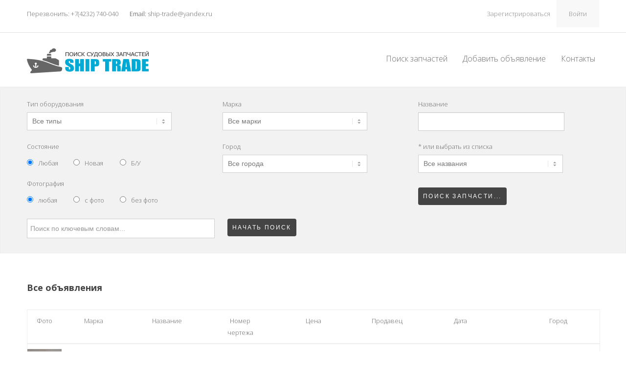

--- FILE ---
content_type: text/html; charset=UTF-8
request_url: https://ship-trade.net/vse-obyavleniya/page/2/
body_size: 65546
content:
<!DOCTYPE html>
<!--[if IE 7]>
<html class="ie ie7" lang="ru-RU">
<![endif]-->
<!--[if IE 8]>
<html class="ie ie8" lang="ru-RU">
<![endif]-->
<!--[if !(IE 7) | !(IE 8)  ]><!-->
<html lang="ru-RU">
<!--<![endif]-->
<head>
	<meta charset="UTF-8">
	<meta name="viewport" content="user-scalable = yes">
	<meta name="viewport" content="width=device-width, initial-scale=1.0">
	
	<link rel="profile" href="https://gmpg.org/xfn/11">
	<link rel="pingback" href="https://ship-trade.net/xmlrpc.php">
		
	
	<!--[if lt IE 9]>
	<script src="https://ship-trade.net/wp-content/themes/classiads/classiads/js/html5.js"></script>
	<![endif]-->
	<style type="text/css">
	.img_ad{
	width: 100%;
	height: 266px;
	padding: 0px;
	margin:0px;
}
	</style>

	
	<script type="text/javascript">

	var _gaq = _gaq || [];
	_gaq.push(['_setAccount', '']);
	_gaq.push(['_setDomainName', 'none']);
	_gaq.push(['_setAllowLinker', true]);
	_gaq.push(['_trackPageview']);

	(function() {
		var ga = document.createElement('script'); ga.type = 'text/javascript'; ga.async = true;
		ga.src = ('https:' == document.location.protocol ? 'https://ssl' : 'http://www') + '.google-analytics.com/ga.js';
		var s = document.getElementsByTagName('script')[0]; s.parentNode.insertBefore(ga, s);
	})();

</script>
	

		<!-- All in One SEO 4.1.3.4 -->
		<title>Все объявления | SHIP TRADE - Page 2</title>
		<meta name="description" content="Все объявления по поиску судовых запчастей. - Page 2"/>
		<meta name="robots" content="noindex, nofollow"/>
		<link rel="canonical" href="https://ship-trade.net/vse-obyavleniya/" />
		<link rel="prev" href="https://ship-trade.net/vse-obyavleniya/" />
		<link rel="next" href="https://ship-trade.net/vse-obyavleniya/page/3/" />
		<script type="application/ld+json" class="aioseo-schema">
			{"@context":"https:\/\/schema.org","@graph":[{"@type":"WebSite","@id":"https:\/\/ship-trade.net\/#website","url":"https:\/\/ship-trade.net\/","name":"SHIP TRADE","description":"\u041f\u0440\u043e\u0434\u0430\u0436\u0430 \u0441\u0443\u0434\u043e\u0432\u044b\u0445 \u0437\u0430\u043f\u0447\u0430\u0441\u0442\u0435\u0439","publisher":{"@id":"https:\/\/ship-trade.net\/#organization"}},{"@type":"Organization","@id":"https:\/\/ship-trade.net\/#organization","name":"SHIP TRADE","url":"https:\/\/ship-trade.net\/"},{"@type":"BreadcrumbList","@id":"https:\/\/ship-trade.net\/vse-obyavleniya\/page\/2\/#breadcrumblist","itemListElement":[{"@type":"ListItem","@id":"https:\/\/ship-trade.net\/#listItem","position":"1","item":{"@type":"WebPage","@id":"https:\/\/ship-trade.net\/","name":"\u0413\u043b\u0430\u0432\u043d\u0430\u044f","description":"\u0412\u0441\u0435 \u043e\u0431\u044a\u044f\u0432\u043b\u0435\u043d\u0438\u044f \u043f\u043e \u043f\u043e\u0438\u0441\u043a\u0443 \u0441\u0443\u0434\u043e\u0432\u044b\u0445 \u0437\u0430\u043f\u0447\u0430\u0441\u0442\u0435\u0439. - Page 2","url":"https:\/\/ship-trade.net\/"},"nextItem":"https:\/\/ship-trade.net\/vse-obyavleniya\/#listItem"},{"@type":"ListItem","@id":"https:\/\/ship-trade.net\/vse-obyavleniya\/#listItem","position":"2","item":{"@type":"WebPage","@id":"https:\/\/ship-trade.net\/vse-obyavleniya\/","name":"\u0412\u0441\u0435 \u043e\u0431\u044a\u044f\u0432\u043b\u0435\u043d\u0438\u044f","description":"\u0412\u0441\u0435 \u043e\u0431\u044a\u044f\u0432\u043b\u0435\u043d\u0438\u044f \u043f\u043e \u043f\u043e\u0438\u0441\u043a\u0443 \u0441\u0443\u0434\u043e\u0432\u044b\u0445 \u0437\u0430\u043f\u0447\u0430\u0441\u0442\u0435\u0439. - Page 2","url":"https:\/\/ship-trade.net\/vse-obyavleniya\/"},"previousItem":"https:\/\/ship-trade.net\/#listItem"}]},{"@type":"CollectionPage","@id":"https:\/\/ship-trade.net\/vse-obyavleniya\/page\/2\/#collectionpage","url":"https:\/\/ship-trade.net\/vse-obyavleniya\/page\/2\/","name":"\u0412\u0441\u0435 \u043e\u0431\u044a\u044f\u0432\u043b\u0435\u043d\u0438\u044f | SHIP TRADE - Page 2","description":"\u0412\u0441\u0435 \u043e\u0431\u044a\u044f\u0432\u043b\u0435\u043d\u0438\u044f \u043f\u043e \u043f\u043e\u0438\u0441\u043a\u0443 \u0441\u0443\u0434\u043e\u0432\u044b\u0445 \u0437\u0430\u043f\u0447\u0430\u0441\u0442\u0435\u0439. - Page 2","inLanguage":"ru-RU","isPartOf":{"@id":"https:\/\/ship-trade.net\/#website"},"breadcrumb":{"@id":"https:\/\/ship-trade.net\/vse-obyavleniya\/page\/2\/#breadcrumblist"}}]}
		</script>
		<!-- All in One SEO -->

<link rel='dns-prefetch' href='//maps.googleapis.com' />
<link rel='dns-prefetch' href='//code.jquery.com' />
<link rel='dns-prefetch' href='//fonts.googleapis.com' />
<link rel='dns-prefetch' href='//netdna.bootstrapcdn.com' />
<link rel='dns-prefetch' href='//s.w.org' />
<link rel="alternate" type="application/rss+xml" title="SHIP TRADE &raquo; Лента" href="https://ship-trade.net/feed/" />
<link rel="alternate" type="application/rss+xml" title="SHIP TRADE &raquo; Лента комментариев" href="https://ship-trade.net/comments/feed/" />
		<script type="text/javascript">
			window._wpemojiSettings = {"baseUrl":"https:\/\/s.w.org\/images\/core\/emoji\/13.1.0\/72x72\/","ext":".png","svgUrl":"https:\/\/s.w.org\/images\/core\/emoji\/13.1.0\/svg\/","svgExt":".svg","source":{"concatemoji":"https:\/\/ship-trade.net\/wp-includes\/js\/wp-emoji-release.min.js?ver=5.8.12"}};
			!function(e,a,t){var n,r,o,i=a.createElement("canvas"),p=i.getContext&&i.getContext("2d");function s(e,t){var a=String.fromCharCode;p.clearRect(0,0,i.width,i.height),p.fillText(a.apply(this,e),0,0);e=i.toDataURL();return p.clearRect(0,0,i.width,i.height),p.fillText(a.apply(this,t),0,0),e===i.toDataURL()}function c(e){var t=a.createElement("script");t.src=e,t.defer=t.type="text/javascript",a.getElementsByTagName("head")[0].appendChild(t)}for(o=Array("flag","emoji"),t.supports={everything:!0,everythingExceptFlag:!0},r=0;r<o.length;r++)t.supports[o[r]]=function(e){if(!p||!p.fillText)return!1;switch(p.textBaseline="top",p.font="600 32px Arial",e){case"flag":return s([127987,65039,8205,9895,65039],[127987,65039,8203,9895,65039])?!1:!s([55356,56826,55356,56819],[55356,56826,8203,55356,56819])&&!s([55356,57332,56128,56423,56128,56418,56128,56421,56128,56430,56128,56423,56128,56447],[55356,57332,8203,56128,56423,8203,56128,56418,8203,56128,56421,8203,56128,56430,8203,56128,56423,8203,56128,56447]);case"emoji":return!s([10084,65039,8205,55357,56613],[10084,65039,8203,55357,56613])}return!1}(o[r]),t.supports.everything=t.supports.everything&&t.supports[o[r]],"flag"!==o[r]&&(t.supports.everythingExceptFlag=t.supports.everythingExceptFlag&&t.supports[o[r]]);t.supports.everythingExceptFlag=t.supports.everythingExceptFlag&&!t.supports.flag,t.DOMReady=!1,t.readyCallback=function(){t.DOMReady=!0},t.supports.everything||(n=function(){t.readyCallback()},a.addEventListener?(a.addEventListener("DOMContentLoaded",n,!1),e.addEventListener("load",n,!1)):(e.attachEvent("onload",n),a.attachEvent("onreadystatechange",function(){"complete"===a.readyState&&t.readyCallback()})),(n=t.source||{}).concatemoji?c(n.concatemoji):n.wpemoji&&n.twemoji&&(c(n.twemoji),c(n.wpemoji)))}(window,document,window._wpemojiSettings);
		</script>
		<style type="text/css">
img.wp-smiley,
img.emoji {
	display: inline !important;
	border: none !important;
	box-shadow: none !important;
	height: 1em !important;
	width: 1em !important;
	margin: 0 .07em !important;
	vertical-align: -0.1em !important;
	background: none !important;
	padding: 0 !important;
}
</style>
	<link rel='stylesheet' id='wp-block-library-css'  href='https://ship-trade.net/wp-includes/css/dist/block-library/style.min.css?ver=5.8.12' type='text/css' media='all' />
<link rel='stylesheet' id='contact-form-7-css'  href='https://ship-trade.net/wp-content/plugins/contact-form-7/includes/css/styles.css?ver=5.4.2' type='text/css' media='all' />
<style id='contact-form-7-inline-css' type='text/css'>
.wpcf7 .wpcf7-recaptcha iframe {margin-bottom: 0;}.wpcf7 .wpcf7-recaptcha[data-align="center"] > div {margin: 0 auto;}.wpcf7 .wpcf7-recaptcha[data-align="right"] > div {margin: 0 0 0 auto;}
</style>
<link rel='stylesheet' id='wp-postratings-css'  href='https://ship-trade.net/wp-content/plugins/wp-postratings/css/postratings-css.css?ver=1.89' type='text/css' media='all' />
<link rel='stylesheet' id='buttons-css'  href='https://ship-trade.net/wp-includes/css/buttons.min.css?ver=5.8.12' type='text/css' media='all' />
<link rel='stylesheet' id='dashicons-css'  href='https://ship-trade.net/wp-includes/css/dashicons.min.css?ver=5.8.12' type='text/css' media='all' />
<link rel='stylesheet' id='mediaelement-css'  href='https://ship-trade.net/wp-includes/js/mediaelement/mediaelementplayer-legacy.min.css?ver=4.2.16' type='text/css' media='all' />
<link rel='stylesheet' id='wp-mediaelement-css'  href='https://ship-trade.net/wp-includes/js/mediaelement/wp-mediaelement.min.css?ver=5.8.12' type='text/css' media='all' />
<link rel='stylesheet' id='media-views-css'  href='https://ship-trade.net/wp-includes/css/media-views.min.css?ver=5.8.12' type='text/css' media='all' />
<link rel='stylesheet' id='imgareaselect-css'  href='https://ship-trade.net/wp-includes/js/imgareaselect/imgareaselect.css?ver=0.9.8' type='text/css' media='all' />
<link rel='stylesheet' id='classiads-fonts-css'  href='//fonts.googleapis.com/css?family=Source+Sans+Pro%3A300%2C400%2C700%2C300italic%2C400italic%2C700italic%257CBitter%3A400%2C700&#038;subset=latin%2Clatin-ext' type='text/css' media='all' />
<link rel='stylesheet' id='genericons-css'  href='https://ship-trade.net/wp-content/themes/classiads/classiads/fonts/genericons.css?ver=2.09' type='text/css' media='all' />
<link rel='stylesheet' id='classiads-style-css'  href='https://ship-trade.net/wp-content/themes/classiads/classiads/style.css?ver=2014-07-18' type='text/css' media='all' />
<!--[if lt IE 9]>
<link rel='stylesheet' id='classiads-ie-css'  href='https://ship-trade.net/wp-content/themes/classiads/classiads/css/ie.css?ver=2013-11-08' type='text/css' media='all' />
<![endif]-->
<link rel='stylesheet' id='boostrat-style-css'  href='https://ship-trade.net/wp-content/themes/classiads/classiads/css/bootstrap.css?ver=2.3.2' type='text/css' media='all' />
<link rel='stylesheet' id='awesomefont-style-css'  href='https://netdna.bootstrapcdn.com/font-awesome/4.3.0/css/font-awesome.css?ver=4.0.3' type='text/css' media='all' />
<link rel='stylesheet' id='boostrat-chosen-css'  href='https://ship-trade.net/wp-content/themes/classiads/classiads/css/chosen.min.css?ver=1' type='text/css' media='all' />
<link rel='stylesheet' id='flexslider-style-css'  href='https://ship-trade.net/wp-content/themes/classiads/classiads/css/flexslider.css?ver=1' type='text/css' media='all' />
<link rel='stylesheet' id='main-style-custom-css'  href='https://ship-trade.net/wp-content/themes/classiads/classiads/css/custom.css?ver=1' type='text/css' media='all' />
<link rel='stylesheet' id='main-horizental-css'  href='https://ship-trade.net/wp-content/themes/classiads/classiads/css/horizontal.css?ver=1' type='text/css' media='all' />
<link rel='stylesheet' id='boostrat-style-responsive-css'  href='https://ship-trade.net/wp-content/themes/classiads/classiads/css/bootstrap-responsive.css?ver=2.3.2' type='text/css' media='all' />
<link rel='stylesheet' id='redux-google-fonts-redux_demo-css'  href='https://fonts.googleapis.com/css?family=Open+Sans%3A600%2C800%2C700%2C300%7CRoboto%3A300&#038;subset=latin&#038;ver=1583315228' type='text/css' media='all' />
<script type="text/javascript">
            window._nslDOMReady = function (callback) {
                if ( document.readyState === "complete" || document.readyState === "interactive" ) {
                    callback();
                } else {
                    document.addEventListener( "DOMContentLoaded", callback );
                }
            };
            </script><script type='text/javascript' src='https://ship-trade.net/wp-includes/js/jquery/jquery.min.js?ver=3.6.0' id='jquery-core-js'></script>
<script type='text/javascript' src='https://ship-trade.net/wp-includes/js/jquery/jquery-migrate.min.js?ver=3.3.2' id='jquery-migrate-js'></script>
<script type='text/javascript' id='utils-js-extra'>
/* <![CDATA[ */
var userSettings = {"url":"\/","uid":"0","time":"1768990390","secure":"1"};
/* ]]> */
</script>
<script type='text/javascript' src='https://ship-trade.net/wp-includes/js/utils.min.js?ver=5.8.12' id='utils-js'></script>
<script type='text/javascript' src='https://ship-trade.net/wp-includes/js/plupload/moxie.min.js?ver=1.3.5' id='moxiejs-js'></script>
<script type='text/javascript' src='https://ship-trade.net/wp-includes/js/plupload/plupload.min.js?ver=2.1.9' id='plupload-js'></script>
<!--[if lt IE 8]>
<script type='text/javascript' src='https://ship-trade.net/wp-includes/js/json2.min.js?ver=2015-05-03' id='json2-js'></script>
<![endif]-->
<script type='text/javascript' src='https://ship-trade.net/wp-content/themes/classiads/classiads/js/horizental/sly.js?ver=2014-07-18' id='classiads-horizental-js'></script>
<script type='text/javascript' src='https://ship-trade.net/wp-content/themes/classiads/classiads/js/horizental/horizontal.js?ver=2014-07-18' id='classiads-horizentals-js'></script>
<link rel="https://api.w.org/" href="https://ship-trade.net/wp-json/" /><link rel="EditURI" type="application/rsd+xml" title="RSD" href="https://ship-trade.net/xmlrpc.php?rsd" />
<link rel="wlwmanifest" type="application/wlwmanifest+xml" href="https://ship-trade.net/wp-includes/wlwmanifest.xml" /> 
<meta name="generator" content="WordPress 5.8.12" />
<style type="text/css">h3,.detail-cat a { color: #000000; } a, #navbar .main_menu .menu li.current_page_item .sub-menu a:hover, #navbar .main_menu .menu li.current_page_item .children a:hover, #navbar .main_menu .menu li.current-menu-item  .children a:hover, .main_menu ul li ul.children li a:hover, .main_menu ul li ul.sub-menu li a:hover, .main_menu ul li ul.children li.current_page_item a, .main_menu ul li ul.children li.current-menu-item a, .main_menu .menu li.current_page_item .sub-menu a:hover, .main_menu .menu li.current-menu-item  .sub-menu a:hover, .main_menu .menu li.current_page_item .children a:hover, .main_menu .menu li.current-menu-item  .children a:hover, ul.custom-tabs li a.current, h4.trigger:hover, h4.trigger.active:hover, h4.trigger.active,#navbar .main_menu .menu li .sub-menu li.current_page_item a, #navbar .main_menu .menu li .children li.current_page_item a, #navbar .main_menu .menu li .children li.current_page_item a:hover, #navbar .main_menu .menu li .children li .current-menu-item a:hover { color: #444444; } .quicktabs-tabs .grid-feat-ad-style a:hover, .quicktabs-tabs .list-feat-ad-style a:hover, .quicktabs-tabs .grid-feat-ad-style a.current, .quicktabs-tabs .list-feat-ad-style a.current { background-color: #444444; } .woocommerce ul.products li.product a:hover img, .woocommerce-page ul.products li.product a:hover img, .woocommerce #content div.product div.images a:hover img, .woocommerce div.product div.images a:hover img, .woocommerce-page #content div.product div.images a:hover img, .woocommerce-page div.product div.images a:hover img { border: 5px solid #444444; } #contact-form #contactName:focus, #contact-form #author:focus, #contact-form #email:focus, #contact-form #url:focus, #contact-form #subject:focus, #contact-form #commentsText:focus, #contact-form #humanTest:focus { border: 1px solid #444444; } .my-ad-details span a:hover,.my-ad-details span.my-ad-a:hover i,.my-ad-details a.my-ad-title:hover,.my-ad-details span a:hover,.main_menu > ul > li.current-menu-item > a,body.category .custom-widget .cat-widget-content li:hover span,body.category .custom-widget .cat-widget-content ul li:hover a,.custom-cat-widget .custom-widget .cat-widget-content li:hover span,.custom-cat-widget .custom-widget .cat-widget-content ul li:hover a,.marker-info-price,.author-avatar-edit-post .button-ag span.button-inner,.ad-title .ad-page-price a,.ad-page-price,.site-info a,.author-btn .button-ag span,.ads-tags a:hover,#ads-homepage ul.tabs li a:hover, #ads-homepage ul.tabs li a.current,.category-content li:hover a,.category-content li:hover span,.ad-box .add-price,.geo-location-button .on .fa, .geo-location-button .fa:hover,footer .jw-twitter li a,.publish-ad-button.login-page p a, a:hover, a:active, .main_menu > ul >  li:hover > a, .main_menu .menu li.current_page_item > a, .main_menu .menu li.current-menu-item > a, .main_menu ul li ul.children li:hover a, .main_menu ul li ul.sub-menu li:hover a { color: #38b7eb ; } .callout-inner h4 span,section#locations .location a:hover,section#locations .location a:hover i,.ad-title a:hover,.top-email,.custom-cat-widget .custom-widget .cat-widget-content ul li:hover i,footer .block-content .menu-footer-container ul li a:hover, #register-login-block-top li.first a:hover,body.category .custom-widget .cat-widget-content li:hover .category-icon-box i{ color: #38b7eb !important; } .listing-ads .read-more-btn-inner:hover,.callout .view-more-btn:hover .more-btn-inner,.marker-content .close, #contact-ad-owner .close,.backtop:hover,#register-login-block-top li.last:hover,.author-profile-ad-details .button-ag:hover,h4.trigger.active,.login-title,.single-slider .single-ad-price,.bottom-social-icons i:hover,.detail-cat .category-icon .category-icon-box,.ad-box:hover .post-title-cat,.view-more-btn:hover .more-btn-inner,.category-box:hover .cat-title a,.h2-seprator,.h3-seprator,.h3-seprator-sidebar,.tagcloud a:hover, .pagination span.current,.pagination a:hover,#advanced-search-widget-version2 .views-exposed-widget .btn-primary:hover,.top-social-icons a:hover { background-color: #38b7eb !important; } .main_menu > ul > li.current-menu-item > a,blockquote,.main_menu ul li ul.children li:first-child, .main_menu ul li ul.sub-menu li:first-child,.tagcloud a:hover,.ad-box:hover .post-title-cat,.main_menu > ul > li > a:hover,#register-login-block-top .login a:hover,.pagination span.current,.pagination a:hover,#carousel-prev:hover,#carousel-next:hover, #advanced-search-widget-version2 .views-exposed-widget .btn-primary:hover{ border-color:#38b7eb; } .marker-info-link a,#new-post a.btn, input[type='submit'], .woocommerce span.onsale, .woocommerce-page span.onsale, .products li a.button, .woocommerce div.product form.cart .button, .woocommerce-page div.product form.cart .button, .woocommerce #content div.product form.cart .button, .woocommerce-page #content div.product form.cart .button, .woocommerce button.button, .woocommerce-page button.button, .woocommerce input.button, .woocommerce-page input.button, .woocommerce #respond input#submit, .woocommerce-page #respond input#submit, .woocommerce #content input.button, .woocommerce-page #content input.button, #top-cart .button, form.cart .button-alt, .woocommerce #content input.button, .woocommerce #respond input#submit, .woocommerce a.button, .woocommerce button.button, .woocommerce input.button, .woocommerce-page #content input.button, .woocommerce-page #respond input#submit, .woocommerce-page a.button, .woocommerce-page button.button, .woocommerce-page input.button, .bbp-submit-wrapper button.button, .woocommerce .quantity .minus, .woocommerce-page .quantity .minus, .woocommerce #content .quantity .minus, .woocommerce-page #content .quantity .minus, .woocommerce .quantity .plus, .woocommerce-page .quantity .plus, .woocommerce #content .quantity .plus, .woocommerce-page #content .quantity .plus, form.cart .plus, form.cart .minus, .product-quantity .plus, .product-quantity .minus, .woocommerce .quantity input.qty, .woocommerce-page .quantity input.qty, .woocommerce #content .quantity input.qty, .woocommerce-page #content .quantity input.qty, form.cart input.qty, form.cart input.qty, .product-quantity input.qty, .pricing-plans a.btn, #edit-submit, #navbar .btn-navbar { background: #444444!important; }  .woocommerce ul.products li.product .price, .woocommerce-page ul.products li.product .price { color: #444444; } .ads-tags a:hosver { background: #ecf0f1!important; color: #444444!important; } .marker-info-link a:hover,#new-post a.btn:hover, input[type='submit']:hover, .products li a.button:hover, .woocommerce div.product form.cart .button:hover, .woocommerce-page div.product form.cart .button:hover, .woocommerce #content div.product form.cart .button:hover, .woocommerce-page #content div.product form.cart .button:hover, .woocommerce button.button:hover, .woocommerce-page button.button:hover, .woocommerce input.button:hover, .woocommerce-page input.button:hover, .woocommerce #respond input#submit:hover, .woocommerce-page #respond input#submit:hover, .woocommerce #content input.button:hover, .woocommerce-page #content input.button:hover, #top-cart .button:hover, form.cart .button-alt:hover, .woocommerce #content input.button:hover, .woocommerce #respond input#submit:hover, .woocommerce a.button:hover, .woocommerce button.button:hover, .woocommerce input.button:hover, .woocommerce-page #content input.button:hover, .woocommerce-page #respond input#submit:hover, .woocommerce-page a.button:hover, .woocommerce-page button.button:hover, .woocommerce-page input.button:hover, .bbp-submit-wrapper button.button:hover, .woocommerce .quantity .minus:hover, .woocommerce-page .quantity .minus:hover, .woocommerce #content .quantity .minus:hover, .woocommerce-page #content .quantity .minus:hover,.woocommerce .quantity .plus:hover, .woocommerce-page .quantity .plus:hover, .woocommerce #content .quantity .plus:hover, .woocommerce-page #content .quantity .plus:hover, form.cart .plus:hover, form.cart .minus:hover, .product-quantity .plus:hover, .product-quantity .minus:hover, .pricing-plans a.btn:hover, #edit-submit:hover, #navbar .btn-navbar:hover { background: #38b7eb!important; } </style><link rel="icon" href="https://ship-trade.net/wp-content/uploads/2021/08/cropped-4047324-boat-boats-cruise-summer-transportation-vacation-yacht_113536-32x32.png" sizes="32x32" />
<link rel="icon" href="https://ship-trade.net/wp-content/uploads/2021/08/cropped-4047324-boat-boats-cruise-summer-transportation-vacation-yacht_113536-192x192.png" sizes="192x192" />
<link rel="apple-touch-icon" href="https://ship-trade.net/wp-content/uploads/2021/08/cropped-4047324-boat-boats-cruise-summer-transportation-vacation-yacht_113536-180x180.png" />
<meta name="msapplication-TileImage" content="https://ship-trade.net/wp-content/uploads/2021/08/cropped-4047324-boat-boats-cruise-summer-transportation-vacation-yacht_113536-270x270.png" />
<style type="text/css" title="dynamic-css" class="options-output">h1, h1 a, h1 span{font-family:"Open Sans";line-height:40px;font-weight:600;font-style:normal;color:#3f3d59;font-size:38.5px;}h2, h2 a, h2 span{font-family:"Open Sans";line-height:40px;font-weight:800;font-style:normal;color:#444;font-size:31.5px;}h3, h3 a, h3 span{font-family:"Open Sans";line-height:40px;font-weight:700;font-style:normal;color:#444;font-size:18px;}h4, h4 a, h4 span{font-family:"Open Sans";line-height:40px;font-weight:700;font-style:normal;color:#444;font-size:18px;}h5, h5 a, h5 span{font-family:Roboto;line-height:40px;font-weight:300;font-style:normal;color:#484848;font-size:14px;}h6, h6 a, h6 span{font-family:"Open Sans";line-height:40px;font-weight:300;font-style:normal;color:#484848;font-size:11.9px;}.ad-detail-half-box .ad-detail-info,span.ad-page-price,html, body, div, applet, object, iframe p, blockquote, a, abbr, acronym, address, big, cite, del, dfn, em, img, ins, kbd, q, s, samp, small, strike, strong, sub, sup, tt, var, b, u, i, center, dl, dt, dd, ol, ul, li, fieldset, form, label, legend, table, caption, tbody, tfoot, thead, tr, th, td, article, aside, canvas, details, embed, figure, figcaption, footer, header, hgroup, menu, nav, output, ruby, section, summary, time, mark, audio, video{font-family:"Open Sans";line-height:24px;font-weight:normal;font-style:normal;color:#6b6b6b;font-size:13px;}.single-slider .single-ad-price,.ad-title h2 a,.ad-title h2,.ad-title .ad-page-price a,.widget-ad-list-content-title a,.ad-detail-info .description,.post-title a,.three-tabs li a{font-family:"Open Sans";line-height:24px;font-weight:normal;font-style:normal;color:#444;font-size:14px;}</style>
<script src="https://code.jquery.com/jquery-1.10.2.js"></script>
<script src='https://www.google.com/recaptcha/api.js'></script>
<style type="text/css">
	#email2 { display: none; }
</style>
</head>


<body data-rsssl=1  class="blog paged paged-2">

	<section id="top-menu-block">

		<div class="container">

			
							
			
			<section id="register-login-block-top">
				<ul class="ajax-register-links inline">
										<li class="first">
						<a href="https://ship-trade.net/registraciya/" class="ctools-use-modal ctools-modal-ctools-ajax-register-style" title="Register">Зарегистрироваться</a>
					</li>
					<li class="last login">
						<a href="https://ship-trade.net/vojti/" class="ctools-use-modal ctools-modal-ctools-ajax-register-style" title="Login">Войти</a>
					</li>
								</ul>  
			</section>

									<div class="top-call">
								<span class="call-head"></span>
				<span class="phone_alloka call-number">Перезвонить: +7(4232) 740-040</span>
								<span class="call-head emailhead">Email:</span>
				<span class="call-number top-email"><a href="mailto:ship-trade@yandex.ru">ship-trade@yandex.ru</a></span>
			</div>

		</div>

	</section>
																		
	<header id="navbar">

		<div class="container">

			
			<a class="logo pull-left" href="https://ship-trade.net" title="Главная">
									<img src="https://ship-trade.net/wp-content/uploads/2015/08/g4186111.png" alt="Logo" />
							</a>

			<div id="version-two-menu" class="main_menu">
				<ul id="menu-osnovnoe-menyu" class="menu"><li id="menu-item-141" class="menu-item menu-item-type-post_type menu-item-object-page menu-item-141"><a href="https://ship-trade.net/poisk-zapchastej/">Поиск запчастей</a></li>
<li id="menu-item-142" class="menu-item menu-item-type-post_type menu-item-object-page menu-item-142"><a href="https://ship-trade.net/dobavit-novoe-obyavlenie/">Добавить объявление</a></li>
<li id="menu-item-35" class="menu-item menu-item-type-post_type menu-item-object-page menu-item-35"><a href="https://ship-trade.net/kontakty/">Контакты</a></li>
</ul>			</div>

			

										
		</div>

	</header><!-- #masthead -->




		

    	<div style="border:1px solid #eee; background:#f2f2f2; padding-top:20px; padding-bottom:20px; margin-bottom:30px; margin-top:1px">
			<div class="container">
				<form method="post" id="advanced-searchform" role="search" action="https://ship-trade.net/">
			<div class="row-fluid" style="margin-bottom:10px;">
				<div class="span4">	
					<input type="hidden" name="search" value="advanced">
					<label>Тип оборудования</label>

					<div class="type"><select name="type_equipment" id="type_equipment" style="width:80%"> <option value="Все типы">Все типы</option><option value="Двигатель">Двигатель</option><option value="Компрессор">Компрессор</option><option value="Насос">Насос</option><option value="Котел">Котел</option><option value="Сепаратор">Сепаратор</option><option value="Турбина">Турбина</option></select></div>	
				</div>
				<div class="span4" >
					<label>Марка</label>
					
						<div class="mark_all_types"><select name="mark_all_types"  id="allmarks" style="width:80%"><option value="Все марки">Все марки</option></select></div>					<div class="marka_dvigately box">
					<select name="all_marks_dvigatel" class="all_marks_dvigatel" id="allmarks" style="width:80%; " ><option value="Все марки двигателей">Все марки двигателей</option><option value="Ч 8,5/11">Ч 8,5/11</option><option value="Ч 9,5/11">Ч 9,5/11</option><option value="Ч 10,5/13">Ч 10,5/13</option><option value="Ч 12/14">Ч 12/14</option><option value="Ч 18/22">Ч 18/22</option><option value="Ч 23/30">Ч 23/30</option><option value="Ч 25/34">Ч 25/34</option><option value="ДР 30/50">ДР 30/50</option><option value="ЧН 40/46 (Pielstick PC2)">ЧН 40/46 (Pielstick PC2)</option><option value="ДР 43/61">ДР 43/61</option><option value="ДКРН 50/110 (B&W 50VTBF-110)">ДКРН 50/110 (B&W 50VTBF-110)</option><option value="ДКРН 50/110-2 (B&W 50VT2BF-110)">ДКРН 50/110-2 (B&W 50VT2BF-110)</option><option value="ДКРН 62/140-3 (B&W 5K62EF)">ДКРН 62/140-3 (B&W 5K62EF)</option><option value="ДКРН 67/140-4 (B&W K67GF)">ДКРН 67/140-4 (B&W K67GF)</option><option value="B&W 25МТВН-40">B&W 25МТВН-40</option><option value="B&W 26МТВН-40">B&W 26МТВН-40</option><option value="B&W 62VT2BF-140">B&W 62VT2BF-140</option><option value="B&W 874VT2BF-160">B&W 874VT2BF-160</option><option value="B&W МТВН-30">B&W МТВН-30</option><option value="B&W MAN 23/30">B&W MAN 23/30</option><option value="Hanshin 6ELS-32">Hanshin 6ELS-32</option><option value="SKL NVD 24">SKL NVD 24</option><option value="SKL NVD 26">SKL NVD 26</option><option value="SKL NVD 36">SKL NVD 36</option><option value="SKL NVD 48">SKL NVD 48</option><option value="SKL VD 14,5/12">SKL VD 14,5/12</option><option value="SKL VD 18/15">SKL VD 18/15</option><option value="SKL VD 21/15">SKL VD 21/15</option><option value="SKL VD 26/20">SKL VD 26/20</option><option value="SKL VD 36/24">SKL VD 36/24</option><option value="Skoda 6S 160">Skoda 6S 160</option><option value="Skoda 6-27,5 A2L">Skoda 6-27,5 A2L</option><option value="Skoda 27,5 PN">Skoda 27,5 PN</option><option value="Sulzer 8ZD 72/48">Sulzer 8ZD 72/48</option><option value="Sulzer AL 20/24">Sulzer AL 20/24</option><option value="Sulzer BAH-22">Sulzer BAH-22</option><option value="Sulzer RD 68">Sulzer RD 68</option><option value="Sulzer RND 68">Sulzer RND 68</option><option value="Sulzer RND 76">Sulzer RND 76</option><option value="Sulzer RND 90">Sulzer RND 90</option><option value="Sulzer ZL 40/48">Sulzer ZL 40/48</option><option value="Sulzer А 25/30">Sulzer А 25/30</option><option value="Wartsila 24TS">Wartsila 24TS</option><option value="Wartsila 614Т">Wartsila 614Т</option><option value="Yanmar 6HAL-DTH">Yanmar 6HAL-DTH</option><option value="Yanmar ZD-280">Yanmar ZD-280</option><option value="Г60, Г70, Г72, Г74 (ЧН 36/45)">Г60, Г70, Г72, Г74 (ЧН 36/45)</option><option value="Д6, Д12 (Ч 15/18)">Д6, Д12 (Ч 15/18)</option><option value="Д49">Д49</option><option value="Д50">Д50</option><option value="Д65АС (Ч 11/13)">Д65АС (Ч 11/13)</option><option value="Д100">Д100</option><option value="ЯМЗ-236">ЯМЗ-236</option><option value="ЯМЗ-238">ЯМЗ-238</option></select>					</div>
					
								<div class="marka_kompressora box"><select name="all_marks_kompressor" id="allmarks" class="all_marks_kompressor" style="width:80%"><option value="Все марки компрессоров">Все марки компрессоров</option><option value="1П10">1П10</option><option value="2ОК-1">2ОК-1</option><option value="2S2-125">2S2-125</option><option value="2ФУБС-12">2ФУБС-12</option><option value="АВ-100">АВ-100</option><option value="АУУ-400">АУУ-400</option><option value="АУ-200">АУ-200</option><option value="ДАУ-50">ДАУ-50</option><option value="ФУУ-90М">ФУУ-90М</option><option value="ФВ-6">ФВ-6</option><option value="CD2-135">CD2-135</option><option value="S3-1800">S3-1800</option><option value="S3-900">S3-900</option><option value="SЕ2-160">SЕ2-160</option><option value="ВУ-3/8">ВУ-3/8</option><option value="КВД-М">КВД-М</option><option value="КВД-Г">КВД-Г</option><option value="ОК-3">ОК-3</option><option value="ЭК16">ЭК16</option><option value="ЭКП 70/25">ЭКП 70/25</option><option value="ЭКП 210/25">ЭКП 210/25</option><option value="ЭКП 280/25">ЭКП 280/25</option><option value="ЭКПВ 70/32">ЭКПВ 70/32</option></select></div>	
					<div class="marka_nasosa box">
								<select name="all_marks_nasos" class="all_marks_nasos"  id="allmarks" style="width:80%"><option value="Все марки насосов">Все марки насосов</option><option value="11ВКС30">11ВКС30</option><option value="17ВКС30">17ВКС30</option><option value="17ВКС40">17ВКС40</option><option value="НЦВ 160/80">НЦВ 160/80</option><option value="НЦВ 25/30">НЦВ 25/30</option><option value="НЦВ 40/20">НЦВ 40/20</option><option value="НЦВ 40/30">НЦВ 40/30</option><option value="НЦВ 40/65">НЦВ 40/65</option><option value="НЦВС 63/30">НЦВС 63/30</option><option value="НЦКГ 4/40">НЦКГ 4/40</option><option value="НЦКГ 6/40">НЦКГ 6/40</option><option value="ТЗН 1,5">ТЗН 1,5</option><option value="ТЗН 3">ТЗН 3</option><option value="ФГС 25/14">ФГС 25/14</option><option value="ЦВС 10/40">ЦВС 10/40</option><option value="ЦВС 4/40">ЦВС 4/40</option><option value="ЭВН 3/5">ЭВН 3/5</option><option value="ЭВН 5/5">ЭВН 5/5</option><option value="ЭКН 10/1">ЭКН 10/1</option><option value="ЭКН 10/40">ЭКН 10/40</option><option value="ЭНЦ 1,15/1,5">ЭНЦ 1,15/1,5</option><option value="ЭНЦ 1,7/1,5">ЭНЦ 1,7/1,5</option><option value="ЭНЦ 4,5/6,2">ЭНЦ 4,5/6,2</option><option value="ЭПНМ 0,4/50">ЭПНМ 0,4/50</option><option value="ЭПНМ 0,8/70">ЭПНМ 0,8/70</option><option value="ЭПНМ 2,0/70">ЭПНМ 2,0/70</option><option value="ЭПНМ 3,0/70">ЭПНМ 3,0/70</option><option value="ЭСН 14/11">ЭСН 14/11</option></select>	
					</div>
					<div class="marka_kotla box">
								<select name="all_marks_kotel" class="all_marks_kotel" id="allmarks" style="width:80%"><option value="Все марки котлов">Все марки котлов</option><option value="КАВ 1,6/7">КАВ 1,6/7</option><option value="КАВ 2,5/7">КАВ 2,5/7</option><option value="КАВ 4/7">КАВ 4/7</option><option value="КАВ 6,3/7">КАВ 6,3/7</option><option value="КВА 0,63/5">КВА 0,63/5</option><option value="КВА 1,0/5М">КВА 1,0/5М</option><option value="КОАВ 200">КОАВ 200</option><option value="КВС 200">КВС 200</option><option value="КОАВ 63">КОАВ 63</option><option value="КОАВ 68">КОАВ 68</option><option value="Monarch">Monarch</option><option value="Прочие СЗЧ к котлам">Прочие СЗЧ к котлам</option></select>	
					</div>
					<div class="marka_separatora box ">
								<select name="all_marks_separator" class="all_marks_separator" id="allmarks" style="width:80%"><option value="Все марки сепараторов">Все марки сепараторов</option><option value="МАРХ 207">МАРХ 207</option><option value="МАРХ 309">МАРХ 309</option><option value="СК 2,5">СК 2,5</option><option value="СЦ 1,5">СЦ 1,5</option><option value="СЦ 3">СЦ 3</option></select>	
					</div>
					<div class="marka_tyrbiny box ">
								<select name="all_marks_turbina" class="all_marks_turbina" id="allmarks" style="width:80%"><option value="Все марки турбин">Все марки турбин</option><option value="MS-90-40">MS-90-40</option><option value="NAPIER C-045/B-41">NAPIER C-045/B-41</option><option value="NAPIER P510A">NAPIER P510A</option><option value="TL-540">TL-540</option><option value="VTR-200">VTR-200</option><option value="VTR-250">VTR-250</option><option value="VTR-320">VTR-320</option><option value="VTR-400">VTR-400</option><option value="VTR-401">VTR-401</option><option value="VTR-500">VTR-500</option><option value="VTR-631-1">VTR-631-1</option><option value="Т-540Е-1">Т-540Е-1</option></select>	
					</div>
				</div>
				<div class="span4" >
					<label>Название</label>
					<input type="text" name="name_model" style="width:77%;" >
				</div>
			</div>
			<div class="row-fluid">
				<div class="span4" >
					<label>Состояние</label>
					<div style="margin-top:10px;">
					
					       <div class="span3">
							 <input type="radio" name="current_condition_edit" value='Любая'><span style="margin-left:10px; ">Любая</span></input>
						   </div>
					        
					       <div class="span3">
							 <input type="radio" name="current_condition_edit" value='Новая'><span style="margin-left:10px; ">Новая</span></input>
						   </div>
					        
					       <div class="span3">
							 <input type="radio" name="current_condition_edit" value='Б/У'><span style="margin-left:10px; ">Б/У</span></input>
						   </div>
					        				</div>
			</div>
			<div class="span4">
					<label>Город</label>
						<select name="current_city" style="width:80%" id="currentcity"><option value="Все города">Все города</option><option value="Другой город">Другой город</option><option value="Архангельск">Архангельск</option><option value="Астрахань">Астрахань</option><option value="Благовещенск">Благовещенск</option><option value="Балаково">Балаково</option><option value="Барнаул">Барнаул</option><option value="Владивосток">Владивосток</option><option value="Волгоград">Волгоград</option><option value="Выборг">Выборг</option><option value="Дзержинск">Дзержинск</option><option value="Корсаков">Корсаков</option><option value="Магадан">Магадан</option><option value="Махачкала">Махачкала</option><option value="Москва">Москва</option><option value="Мурманск">Мурманск</option><option value="Находка">Находка</option><option value="Нижний Новгород">Нижний Новгород</option><option value="Новороссийск">Новороссийск</option><option value="Новосибирск">Новосибирск</option><option value="Омск">Омск</option><option value="Пермь">Пермь</option><option value="Петропавловск-Камчатский">Петропавловск-Камчатский</option><option value="Ростов-на-Дону">Ростов-на-Дону</option><option value="Самара">Самара</option><option value="Санкт-Петербург">Санкт-Петербург</option><option value="Советская гавань">Советская гавань</option><option value="Сочи">Сочи</option><option value="Томск">Томск</option><option value="Уфа">Уфа</option><option value="Хабаровск">Хабаровск</option><option value="Чистополь">Чистополь</option><option value="Южно-Сахалинск">Южно-Сахалинск</option></select>	
				</div>
				<div class="span4">
					<label>* или выбрать из списка</label>
					<div class="all_names boxx">
						<select name="all_names"  style="width:80%" id="allnamesbox"><option value="Все названия">Все названия</option></select>					</div>
					<div class="all_names_engine boxx">
						<select name="all_names_engine"  id="allnamesbox" style="width:80%"><option value="Все двигатели">Все двигатели</option></select>					</div>
					<div class="boxx 8_5-1_1">
						<select name="dvig8_5"  id="allnamesbox" style="width:80%"><option value="Все названия">Все названия</option><option value="Фильтр топливный">Фильтр топливный</option><option value="Бачок расширительный">Бачок расширительный</option><option value="Болт шатуна">Болт шатуна</option><option value="Вал декомпрессионный 2Ч">Вал декомпрессионный 2Ч</option><option value="Вал декомпрессионный 4Ч">Вал декомпрессионный 4Ч</option><option value="Вал коленчатый">Вал коленчатый</option><option value="Вал кулачковый (4Ч)">Вал кулачковый (4Ч)</option><option value="Вал распределительный">Вал распределительный</option><option value="Валик насоса забортной воды">Валик насоса забортной воды</option><option value="Вкладыш рамового подшипника (Н=49мм )">Вкладыш рамового подшипника (Н=49мм )</option><option value="Вкладыш промежуточного подшипника (Н=22мм)">Вкладыш промежуточного подшипника (Н=22мм)</option><option value="Втулка ВГШ">Втулка ВГШ</option><option value="Втулка р/вала">Втулка р/вала</option><option value="Втулка р/вала со стороны приводов">Втулка р/вала со стороны приводов</option><option value="Втулка цилиндра">Втулка цилиндра</option><option value="Втулка цилиндра (9,5/11)">Втулка цилиндра (9,5/11)</option><option value="Генератор">Генератор</option><option value="Гильза втулки плунжера">Гильза втулки плунжера</option><option value="Головка блоков цилиндров (в сборе, 9,5/11)">Головка блоков цилиндров (в сборе, 9,5/11)</option><option value="Головка блоков цилиндров в сборе (8,5/11)">Головка блоков цилиндров в сборе (8,5/11)</option><option value="Замок клапана">Замок клапана</option><option value="Клапан всасывающий">Клапан всасывающий</option><option value="Клапан выхлопной">Клапан выхлопной</option><option value="Клапан нагнетательный">Клапан нагнетательный</option><option value="Клапан электромагнитный">Клапан электромагнитный</option><option value="Колесо насосов (ПВ ЗВ ) воды">Колесо насосов (ПВ ЗВ ) воды</option><option value="Коллектор выхлопной">Коллектор выхлопной</option><option value="Кольцо клапана">Кольцо клапана</option><option value="Кольцо компрессионное">Кольцо компрессионное</option><option value="Кольцо компрессионное (верхнее) Ч9,5/11">Кольцо компрессионное (верхнее) Ч9,5/11</option><option value="Кольцо компрессионное Ч9,5/11">Кольцо компрессионное Ч9,5/11</option><option value="Кольцо маслосъемное">Кольцо маслосъемное</option><option value="Кольцо маслосъемное (с экспандером)">Кольцо маслосъемное (с экспандером)</option><option value="Кольцо стопорное пальца">Кольцо стопорное пальца</option><option value="Кольцо уплотнительное втулки цилиндра">Кольцо уплотнительное втулки цилиндра</option><option value="Коробка включения стартера">Коробка включения стартера</option><option value="Коромысло">Коромысло</option><option value="Коромысло в сборе">Коромысло в сборе</option><option value="Корпус передачи привода р/в 2Ч">Корпус передачи привода р/в 2Ч</option><option value="Корпус регулятора 2Ч">Корпус регулятора 2Ч</option><option value="Корпус сальника">Корпус сальника</option><option value="Манжета сальника">Манжета сальника</option><option value="Маслофильтр">Маслофильтр</option><option value="Маслофильтр (круглый)">Маслофильтр (круглый)</option><option value="Муфта поводковая регулятора">Муфта поводковая регулятора</option><option value="Муфта регулятора ч/о 2Ч">Муфта регулятора ч/о 2Ч</option><option value="Муфта ТНВД">Муфта ТНВД</option><option value="Направляющая клапана">Направляющая клапана</option><option value="Насос водяной забортной воды">Насос водяной забортной воды</option><option value="Насос масляный 4Ч">Насос масляный 4Ч</option><option value="Насос масляный (2Ч 8,5/11)">Насос масляный (2Ч 8,5/11)</option><option value="Насос масляный (4Ч, 6Ч 8,5/11)">Насос масляный (4Ч, 6Ч 8,5/11)</option><option value="Насос пресной воды">Насос пресной воды</option><option value="Насос топливный с регулятором">Насос топливный с регулятором</option><option value="Насос топливоподкачивающий">Насос топливоподкачивающий</option><option value="Общий трубопровод слива">Общий трубопровод слива</option><option value="Палец поршневой">Палец поршневой</option><option value="Плунжерная пара Д=8мм">Плунжерная пара Д=8мм</option><option value="Подшипник мотылевый">Подшипник мотылевый</option><option value="Подшипник рамовый">Подшипник рамовый</option><option value="Полукольцо">Полукольцо</option><option value="Поршень (8,5/11)">Поршень (8,5/11)</option><option value="Поршень (9,5/11)">Поршень (9,5/11)</option><option value="Привод водяного насоса">Привод водяного насоса</option><option value="Привод к масляному насосу">Привод к масляному насосу</option><option value="Прокладка">Прокладка</option><option value="Прокладка (впускнойной коллектор - крышка)">Прокладка (впускнойной коллектор - крышка)</option><option value="Прокладка (выхлопной коллектор - крышка)">Прокладка (выхлопной коллектор - крышка)</option><option value="Прокладка (Трубопровода коромысел) сталь">Прокладка (Трубопровода коромысел) сталь</option><option value="Прокладка выхлопного коллектора(к глушителю)">Прокладка выхлопного коллектора(к глушителю)</option><option value="Прокладка головки цилиндра">Прокладка головки цилиндра</option><option value="Прокладка нагнетательного клапана">Прокладка нагнетательного клапана</option><option value="Прокладка под колпак">Прокладка под колпак</option><option value="Прокладка под ТПН">Прокладка под ТПН</option><option value="Прокладка под форсунку">Прокладка под форсунку</option><option value="Пружина клапана">Пружина клапана</option><option value="Пружина нагнетательного клапана">Пружина нагнетательного клапана</option><option value="Пружина регулятора 6Ч">Пружина регулятора 6Ч</option><option value="Пружина регулятора внутренняя">Пружина регулятора внутренняя</option><option value="Пружина сальника">Пружина сальника</option><option value="Пружина форсунки">Пружина форсунки</option><option value="Распылитель">Распылитель</option><option value="Рычаг регулятора числа оборотов">Рычаг регулятора числа оборотов</option><option value="Свеча">Свеча</option><option value="Сопротивление">Сопротивление</option><option value="Стартер">Стартер</option><option value="Стартер (2Ч, однопроводный)">Стартер (2Ч, однопроводный)</option><option value="Стартер (однороводный, 12В)">Стартер (однороводный, 12В)</option><option value="Стартер 4ч 12 вольт">Стартер 4ч 12 вольт</option><option value="Стартер (4ч 12 вольт)">Стартер (4ч 12 вольт)</option><option value="Сухарь">Сухарь</option><option value="Тарелка клапана">Тарелка клапана</option><option value="Тарелка пружины верхняя">Тарелка пружины верхняя</option><option value="Тарелка пружины нижняя">Тарелка пружины нижняя</option><option value="Толкатель">Толкатель</option><option value="Топливный насос">Топливный насос</option><option value="Топливный насос высокого давления">Топливный насос высокого давления</option><option value="Топливный подогреватель">Топливный подогреватель</option><option value="Трубопровод слива топлива из форсунок">Трубопровод слива топлива из форсунок</option><option value="Трубопровод В/Д ( 1 цилиндр )">Трубопровод В/Д ( 1 цилиндр )</option><option value="Трубопровод В/Д ( 2 цилиндр )">Трубопровод В/Д ( 2 цилиндр )</option><option value="Трубопровод В/Д ( 3 цилиндр )">Трубопровод В/Д ( 3 цилиндр )</option><option value="Трубопровод В/Д ( 4 цилиндр )">Трубопровод В/Д ( 4 цилиндр )</option><option value="Трубопровод слива топлива из форсунок (2Ч 8,5/11)">Трубопровод слива топлива из форсунок (2Ч 8,5/11)</option><option value="Трубопровод топлива 2- го цилиндра (прямая)">Трубопровод топлива 2- го цилиндра (прямая)</option><option value="Устройство для регулирования степени неравномерности и выкл. Топливных насосов">Устройство для регулирования степени неравномерности и выкл. Топливных насосов</option><option value="Торцевое уплотнение">Торцевое уплотнение</option><option value="Форсунка">Форсунка</option><option value="Холодильник 6ч 8,5/11; 9,5/11(8Д6, 10Д6)">Холодильник 6ч 8,5/11; 9,5/11(8Д6, 10Д6)</option><option value="Холодильник водо-водяной">Холодильник водо-водяной</option><option value="Шайба маслоподающая коленчатого вала">Шайба маслоподающая коленчатого вала</option><option value="Шайба уплотнительная под форсунку">Шайба уплотнительная под форсунку</option><option value="Шайба эксцентрикавая регулятора">Шайба эксцентрикавая регулятора</option><option value="Шатун в сборе">Шатун в сборе</option><option value="Шестерня распредвала Дн=127 Двн=30 Z=30">Шестерня распредвала Дн=127 Двн=30 Z=30</option><option value="Шестерня распределительного вала 4ч">Шестерня распределительного вала 4ч</option><option value="Шестерня регулятора 2Ч">Шестерня регулятора 2Ч</option><option value="Шестерня ведомая масляного насоса (Z=13, М=2)">Шестерня ведомая масляного насоса (Z=13, М=2)</option><option value="Шестерня ведущая масляного насоса (Z=13, М=2)">Шестерня ведущая масляного насоса (Z=13, М=2)</option><option value="Шестерня коленвала (Z=23; М=2,5) Дв=40 Дн=66">Шестерня коленвала (Z=23; М=2,5) Дв=40 Дн=66</option><option value="Шестерня маслонасоса ведомая Дн=45 Двн=20 Z=13 Н=30">Шестерня маслонасоса ведомая Дн=45 Двн=20 Z=13 Н=30</option><option value="Шестерня маслонасоса ведущая Дн=45 Двн=20 Z=13 Н=30">Шестерня маслонасоса ведущая Дн=45 Двн=20 Z=13 Н=30</option><option value="Шестерня привода маслонасоса с осью и подшипником Z=38 Дн=106">Шестерня привода маслонасоса с осью и подшипником Z=38 Дн=106</option><option value="Шестерня привода масляного насоса">Шестерня привода масляного насоса</option><option value="Шестерня распределительного вала 4Ч">Шестерня распределительного вала 4Ч</option><option value="Шестерня распределительного вала 6Ч">Шестерня распределительного вала 6Ч</option><option value="Шестерня регулятора 4Ч; 6Ч Z=42 Дн=66 Двн=16х19">Шестерня регулятора 4Ч; 6Ч Z=42 Дн=66 Двн=16х19</option><option value="Штанга толкателя впусного клапана L=280">Штанга толкателя впусного клапана L=280</option><option value="Штанга впусного клапана с наконечником L=275 Д=12мм">Штанга впусного клапана с наконечником L=275 Д=12мм</option><option value="Штанга толкателя впусного клапана L=275 Д=12мм">Штанга толкателя впусного клапана L=275 Д=12мм</option><option value="Штанга толкателя выхлопного клапана">Штанга толкателя выхлопного клапана</option><option value="Штуцер топливного насоса">Штуцер топливного насоса</option></select>					</div>
					<div class="boxx 9_5-1_1">
						<select name="dvig9_5"  id="allnamesbox" style="width:80%"><option value="Все названия">Все названия</option><option value="Бачок расширительный">Бачок расширительный</option><option value="Болт шатуна">Болт шатуна</option><option value="Вал декомпрессионный">Вал декомпрессионный</option><option value="Вал кулачковый">Вал кулачковый</option><option value="Вал распределительный">Вал распределительный</option><option value="Валик насоса забортной воды">Валик насоса забортной воды</option><option value="Вкладыш рамового подшипника">Вкладыш рамового подшипника</option><option value="Вкладыш промежуточного подшипника">Вкладыш промежуточного подшипника</option><option value="Втулка ВГШ">Втулка ВГШ</option><option value="Втулка р/вала">Втулка р/вала</option><option value="Втулка цилиндра">Втулка цилиндра</option><option value="Гильза втулки плунжера">Гильза втулки плунжера</option><option value="Головка блоков цилиндров">Головка блоков цилиндров</option><option value="Замок клапана">Замок клапана</option><option value="Клапан всасывающий">Клапан всасывающий</option><option value="Клапан выхлопной">Клапан выхлопной</option><option value="Клапан нагнетательный">Клапан нагнетательный</option><option value="Клапан электромагнитный">Клапан электромагнитный</option><option value="Колесо насосов (ПВ ЗВ ) воды">Колесо насосов (ПВ ЗВ ) воды</option><option value="Коллектор выхлопной (охлаждаемый)">Коллектор выхлопной (охлаждаемый)</option><option value="Кольцо клапана">Кольцо клапана</option><option value="Кольцо компрессионное">Кольцо компрессионное</option><option value="Кольцо маслосъемное">Кольцо маслосъемное</option><option value="Кольцо стопорное пальца">Кольцо стопорное пальца</option><option value="Кольцо уплотнительное втулки цилиндра">Кольцо уплотнительное втулки цилиндра</option><option value="Коробка включения стартера">Коробка включения стартера</option><option value="Коромысло (левое)">Коромысло (левое)</option><option value="Коромысло в сборе">Коромысло в сборе</option><option value="Корпус передачи привода р/в 2Ч">Корпус передачи привода р/в 2Ч</option><option value="Корпус регулятора">Корпус регулятора</option><option value="Корпус сальника">Корпус сальника</option><option value="Манжета сальника">Манжета сальника</option><option value="Маслофильтр">Маслофильтр</option><option value="Маслофильтр (круглый)">Маслофильтр (круглый)</option><option value="Муфта регулятора ч/о 2Ч">Муфта регулятора ч/о 2Ч</option><option value="Муфта поводковая регулятора числа оборотов 2Ч">Муфта поводковая регулятора числа оборотов 2Ч</option><option value="Насос водяной забортной воды">Насос водяной забортной воды</option><option value="Насос масляный">Насос масляный</option><option value="Насос пресной воды">Насос пресной воды</option><option value="Насос топливный с регулятором">Насос топливный с регулятором</option><option value="Насос топливоподкачивающий">Насос топливоподкачивающий</option><option value="Общий трубопровод слива топлива из форсунок">Общий трубопровод слива топлива из форсунок</option><option value="Палец поршневой">Палец поршневой</option><option value="Плунжерная пара">Плунжерная пара</option><option value="Подшипник мотылевый">Подшипник мотылевый</option><option value="Поршень">Поршень</option><option value="Привод водяного насоса">Привод водяного насоса</option><option value="Привод к масляному насосу">Привод к масляному насосу</option><option value="Прокладка">Прокладка</option><option value="Прокладка (впускнойной коллектор - крышка)">Прокладка (впускнойной коллектор - крышка)</option><option value="Прокладка (выхлопной коллектор - крышка)">Прокладка (выхлопной коллектор - крышка)</option><option value="Прокладка (Трубопровода коромысел) сталь">Прокладка (Трубопровода коромысел) сталь</option><option value="Прокладка выхлопного коллектора(к глушителю)">Прокладка выхлопного коллектора(к глушителю)</option><option value="Прокладка головки цилиндра">Прокладка головки цилиндра</option><option value="Прокладка нагнетательного клапана">Прокладка нагнетательного клапана</option><option value="Прокладка под колпак">Прокладка под колпак</option><option value="Прокладка под ТПН">Прокладка под ТПН</option><option value="Прокладка под форсунку">Прокладка под форсунку</option><option value="Пружина клапана">Пружина клапана</option><option value="Пружина нагнетательного клапана">Пружина нагнетательного клапана</option><option value="Пружина регулятора 6Ч">Пружина регулятора 6Ч</option><option value="Пружина регулятора внутренняя">Пружина регулятора внутренняя</option><option value="Пружина сальника">Пружина сальника</option><option value="Пружина форсунки">Пружина форсунки</option><option value="Распылитель">Распылитель</option><option value="Рычаг регулятора числа оборотов">Рычаг регулятора числа оборотов</option><option value="Свеча">Свеча</option><option value="Стартер (2Ч, однопроводный)">Стартер (2Ч, однопроводный)</option><option value="Стартер (однороводный, 12В)">Стартер (однороводный, 12В)</option><option value="Тарелка клапана">Тарелка клапана</option><option value="Тарелка пружины верхняя">Тарелка пружины верхняя</option><option value="Тарелка пружины нижняя">Тарелка пружины нижняя</option><option value="Толкатель">Толкатель</option><option value="Топливный насос">Топливный насос</option><option value="Топливный насос высокого давления">Топливный насос высокого давления</option><option value="Трубопровод слива топлива из форсунок">Трубопровод слива топлива из форсунок</option><option value="Трубопровод В/Д ( 1 цилиндр )">Трубопровод В/Д ( 1 цилиндр )</option><option value="Трубопровод В/Д ( 2 цилиндр )">Трубопровод В/Д ( 2 цилиндр )</option><option value="Трубопровод В/Д ( 3 цилиндр )">Трубопровод В/Д ( 3 цилиндр )</option><option value="Трубопровод В/Д ( 4 цилиндр )">Трубопровод В/Д ( 4 цилиндр )</option><option value="Трубопровод топлива 2- го цилиндра">Трубопровод топлива 2- го цилиндра</option><option value="Устройство для регулирования степени неравномерности">Устройство для регулирования степени неравномерности</option><option value="Форсунка">Форсунка</option><option value="Фильтр топливный">Фильтр топливный</option><option value="Холодильник 6ч 8,5/11; 9,5/11(8Д6, 10Д6)">Холодильник 6ч 8,5/11; 9,5/11(8Д6, 10Д6)</option><option value="Холодильник водо-водяной 8,5/11 5Д4">Холодильник водо-водяной 8,5/11 5Д4</option><option value="Шайба маслоподающая коленчатого вала">Шайба маслоподающая коленчатого вала</option><option value="Шайба эксцентрикавая регулятора">Шайба эксцентрикавая регулятора</option><option value="Шатун в сборе">Шатун в сборе</option><option value="Шестерня распредвала">Шестерня распредвала</option><option value="Шестерня регулятора">Шестерня регулятора</option><option value="Шестерня ведомая масляного насоса">Шестерня ведомая масляного насоса</option><option value="Шестерня ведущая масляного насоса">Шестерня ведущая масляного насоса</option><option value="Шестерня коленвала">Шестерня коленвала</option><option value="Шестерня маслонасоса ведомая">Шестерня маслонасоса ведомая</option><option value="Шестерня маслонасоса ведущая">Шестерня маслонасоса ведущая</option><option value="Шестерня привода маслонасоса с осью и подшипником">Шестерня привода маслонасоса с осью и подшипником</option><option value="Шестерня привода масляного насоса">Шестерня привода масляного насоса</option><option value="Шестерня распределительного вала">Шестерня распределительного вала</option><option value="Штанга толкателя впусного клапана">Штанга толкателя впусного клапана</option><option value="Штанга впусного клапана с наконечником">Штанга впусного клапана с наконечником</option><option value="Штанга толкателя">Штанга толкателя</option><option value="Штуцер топливного насоса">Штуцер топливного насоса</option></select>					</div>
					<div class="boxx 10_5-13">
						<select name="dvig10_5"  id="allnamesbox" style="width:80%"><option value="Все названия">Все названия</option><option value="Болт шатуна">Болт шатуна</option><option value="Вал распределительный">Вал распределительный</option><option value="Валик">Валик</option><option value="Валик ведущий реле скорости">Валик ведущий реле скорости</option><option value="Вкладыш мотылевый">Вкладыш мотылевый</option><option value="Вкладыш коренного подшипника">Вкладыш коренного подшипника</option><option value="Вкладыш рамовый">Вкладыш рамовый</option><option value="Втулка ВГШ">Втулка ВГШ</option><option value="Втулка направляющая">Втулка направляющая</option><option value="Втулка распредвала">Втулка распредвала</option><option value="Втулка упорная">Втулка упорная</option><option value="Втулка цилиндра">Втулка цилиндра</option><option value="Генератор">Генератор</option><option value="Замок клапана">Замок клапана</option><option value="Каркас с сеткой">Каркас с сеткой</option><option value="Клапан впускной">Клапан впускной</option><option value="Клапан выхлопной">Клапан выхлопной</option><option value="Клапан нагнетательный">Клапан нагнетательный</option><option value="Клапан топливного насоса высокого давления">Клапан топливного насоса высокого давления</option><option value="Коленчатый вал">Коленчатый вал</option><option value="Колесо рабочее насоса забортной воды">Колесо рабочее насоса забортной воды</option><option value="Колесо рабочее насоса пресной воды">Колесо рабочее насоса пресной воды</option><option value="Коллектор всасывающий">Коллектор всасывающий</option><option value="Коллектор выхлопной">Коллектор выхлопной</option><option value="Кольцо компрессионное">Кольцо компрессионное</option><option value="Кольцо компрессионное верхнее">Кольцо компрессионное верхнее</option><option value="Кольцо маслосъемное">Кольцо маслосъемное</option><option value="Кольцо стопорное пальца">Кольцо стопорное пальца</option><option value="Кольцо стопорное тарелки клапана">Кольцо стопорное тарелки клапана</option><option value="Кольцо уплотнительное">Кольцо уплотнительное</option><option value="Коромысло левое">Коромысло левое</option><option value="Коромысло правое">Коромысло правое</option><option value="Кронштейн коромысел">Кронштейн коромысел</option><option value="Крышка цилиндра в сборе с клапанами">Крышка цилиндра в сборе с клапанами</option><option value="Крышка цилиндра в сборе с клапанами и коромыслом, стойками">Крышка цилиндра в сборе с клапанами и коромыслом, стойками</option><option value="Манжета сальника">Манжета сальника</option><option value="Направляющая толкателя">Направляющая толкателя</option><option value="Насос забортной воды">Насос забортной воды</option><option value="Насос масляный">Насос масляный</option><option value="Насос пресной воды">Насос пресной воды</option><option value="Насос ручной прокачки">Насос ручной прокачки</option><option value="Насос центробежный (М1) пресной воды">Насос центробежный (М1) пресной воды</option><option value="Палец поршня">Палец поршня</option><option value="Первичный преобразователь тахометра">Первичный преобразователь тахометра</option><option value="Плунжерная пара">Плунжерная пара</option><option value="Подшипник мотылевый">Подшипник мотылевый</option><option value="Показывающий прибор тахометра">Показывающий прибор тахометра</option><option value="Полукольцо коленвала">Полукольцо коленвала</option><option value="Полукольцо подшипника верхнее">Полукольцо подшипника верхнее</option><option value="Полукольцо подшипника нижнее">Полукольцо подшипника нижнее</option><option value="Поршень">Поршень</option><option value="Прокладка всасывающего коллектора">Прокладка всасывающего коллектора</option><option value="Прокладка выхлопного коллектора">Прокладка выхлопного коллектора</option><option value="Прокладка нагнетательного клапана">Прокладка нагнетательного клапана</option><option value="Прокладка под головку блока">Прокладка под головку блока</option><option value="Пружина">Пружина</option><option value="Пружина клапана">Пружина клапана</option><option value="Пружина нагнетательного клапана">Пружина нагнетательного клапана</option><option value="Пружина плунжера">Пружина плунжера</option><option value="Пучек трубный">Пучек трубный</option><option value="Распылитель">Распылитель</option><option value="Сальник водяного насоса в сборе">Сальник водяного насоса в сборе</option><option value="Стартер">Стартер</option><option value="Стоп-устройство">Стоп-устройство</option><option value="Тарелка клапана">Тарелка клапана</option><option value="Топливный насос">Топливный насос</option><option value="Торцевое уплотнение">Торцевое уплотнение</option><option value="Трубка топливная">Трубка топливная</option><option value="Трубопровод в/д">Трубопровод в/д</option><option value="Трубопровод в/д с ППЗ (комплект)">Трубопровод в/д с ППЗ (комплект)</option><option value="Форсунка">Форсунка</option><option value="Холодильник водо-водяной">Холодильник водо-водяной</option><option value="Шайба">Шайба</option><option value="Шайба уплотнительная">Шайба уплотнительная</option><option value="Шатун">Шатун</option><option value="Шашка резиновая">Шашка резиновая</option><option value="Шестерня валоповоротного устройства">Шестерня валоповоротного устройства</option><option value="Шестерня ведомая привода тахометра">Шестерня ведомая привода тахометра</option><option value="Шестерня ведущая привода тахометра">Шестерня ведущая привода тахометра</option><option value="Шестерня коленчатого вала">Шестерня коленчатого вала</option><option value="Шестерня привода реле скорости">Шестерня привода реле скорости</option><option value="Шестерня привода топливного насоса">Шестерня привода топливного насоса</option><option value="Шестерня промежуточная">Шестерня промежуточная</option><option value="Шестерня распределительного вала">Шестерня распределительного вала</option><option value="Штанга толкателя">Штанга толкателя</option></select>					</div>
					<div class="boxx 11_13">
						<select name="dvig11_13"  id="allnamesbox" style="width:80%"><option value="Все названия">Все названия</option><option value="Блок цилиндров">Блок цилиндров</option><option value="Вал коленчатый">Вал коленчатый</option><option value="Клапан всасывающий">Клапан всасывающий</option><option value="Клапан выхлопной">Клапан выхлопной</option><option value="Насос забортной воды">Насос забортной воды</option><option value="Насос масляный">Насос масляный</option><option value="Палец">Палец</option><option value="Подшипник рамовый (узкий)">Подшипник рамовый (узкий)</option><option value="Подшипник рамовый (широкий)">Подшипник рамовый (широкий)</option><option value="Подшипник шатунный">Подшипник шатунный</option><option value="Полукольцо">Полукольцо</option><option value="Поршень">Поршень</option><option value="Прокладка (медь)">Прокладка (медь)</option><option value="Распылитель (4х0,34)">Распылитель (4х0,34)</option><option value="Трубка топливная в/д">Трубка топливная в/д</option><option value="Шатун в сборе с ВГШ">Шатун в сборе с ВГШ</option></select>					</div>
					<div class="boxx 12_14">
						<select name="dvig12_14"  style="width:80%" id="allnamesbox"><option value="Все названия">Все названия</option><option value="Бачок расширительный холодной воды">Бачок расширительный холодной воды</option><option value="Болт шатунный с гайкой">Болт шатунный с гайкой</option><option value="Вал заднего хода">Вал заднего хода</option><option value="Вал переднего хода">Вал переднего хода</option><option value="Валик насоса забортной воды">Валик насоса забортной воды</option><option value="Валик насоса пресной воды">Валик насоса пресной воды</option><option value="Вкладыш рамовый">Вкладыш рамовый</option><option value="Вкладыш распредвала средний">Вкладыш распредвала средний</option><option value="Вкладыш распредвала упорный">Вкладыш распредвала упорный</option><option value="Вкладыш шатунный">Вкладыш шатунный</option><option value="Втулка">Втулка</option><option value="Втулка верхней головки шатуна">Втулка верхней головки шатуна</option><option value="Втулка направляющая">Втулка направляющая</option><option value="Втулка цилиндра">Втулка цилиндра</option><option value="Генератор">Генератор</option><option value="Диск средний">Диск средний</option><option value="Диск трения">Диск трения</option><option value="Замок клапана">Замок клапана</option><option value="Каркас с сеткой">Каркас с сеткой</option><option value="Клапан впускной">Клапан впускной</option><option value="Клапан выхлопной">Клапан выхлопной</option><option value="Клапан нагнетательный">Клапан нагнетательный</option><option value="Клапан нагнетательный ТНВД">Клапан нагнетательный ТНВД</option><option value="Колесо рабочее насоса забортной воды">Колесо рабочее насоса забортной воды</option><option value="Колесо рабочее насоса пресной воды">Колесо рабочее насоса пресной воды</option><option value="Кольцо компрессионное">Кольцо компрессионное</option><option value="Кольцо маслосъемное">Кольцо маслосъемное</option><option value="Кольцо резиновое">Кольцо резиновое</option><option value="Коромысло левое">Коромысло левое</option><option value="Коромысло правое">Коромысло правое</option><option value="Корпус топливного фильтра одинарный ЭТФ-75А">Корпус топливного фильтра одинарный ЭТФ-75А</option><option value="Кроншейн коромысел">Кроншейн коромысел</option><option value="Крыльчатка насоса">Крыльчатка насоса</option><option value="Крышка (колпак)">Крышка (колпак)</option><option value="Крышка цилиндра">Крышка цилиндра</option><option value="Манжета сальника">Манжета сальника</option><option value="Насос маслопрокачивающий (МЗН-2)">Насос маслопрокачивающий (МЗН-2)</option><option value="Насос высокого давления с регулятором (фпл=10мм)">Насос высокого давления с регулятором (фпл=10мм)</option><option value="Насос забортной воды">Насос забортной воды</option><option value="Насос масляный">Насос масляный</option><option value="Насос пресной воды">Насос пресной воды</option><option value="Насос топливный">Насос топливный</option><option value="Насос центробежный водяной М1, М2">Насос центробежный водяной М1, М2</option><option value="Ось коромысел">Ось коромысел</option><option value="Пакет трубок водяного холодильника">Пакет трубок водяного холодильника</option><option value="Палец крестовины">Палец крестовины</option><option value="Палец поршневой">Палец поршневой</option><option value="Первичный преобразователь тахометра">Первичный преобразователь тахометра</option><option value="Плунжерная пара">Плунжерная пара</option><option value="Показывающий прибор тахометра">Показывающий прибор тахометра</option><option value="Полукольцо">Полукольцо</option><option value="Помпа топливоподкачивающая">Помпа топливоподкачивающая</option><option value="Поршень">Поршень</option><option value="Привод топливного насоса">Привод топливного насоса</option><option value="Прокладка ( кронштейн - колпак)">Прокладка ( кронштейн - колпак)</option><option value="Прокладка ( крышка - кронштейн )">Прокладка ( крышка - кронштейн )</option><option value="Прокладка всасывающего коллектора">Прокладка всасывающего коллектора</option><option value="Прокладка нагнетательного клапана">Прокладка нагнетательного клапана</option><option value="Прокладка под крышку">Прокладка под крышку</option><option value="Прокладка выхлопного коллектора">Прокладка выхлопного коллектора</option><option value="Прокладка форсунки (игольчатая)">Прокладка форсунки (игольчатая)</option><option value="Пружина">Пружина</option><option value="Пружина выхлопного клапана">Пружина выхлопного клапана</option><option value="Пружина нагнетательного клапана">Пружина нагнетательного клапана</option><option value="Пружина плунжера">Пружина плунжера</option><option value="Распылитель">Распылитель</option><option value="Регулятор температуры">Регулятор температуры</option><option value="Сальник водяного насоса в сборе">Сальник водяного насоса в сборе</option><option value="Свеча">Свеча</option><option value="Стоп-устройство">Стоп-устройство</option><option value="Термобалон регулятора РТП -32-2м-80">Термобалон регулятора РТП -32-2м-80</option><option value="Термостат">Термостат</option><option value="Толкатель роликовый ТНВД">Толкатель роликовый ТНВД</option><option value="Торцевое уплотнение">Торцевое уплотнение</option><option value="Трубки топливные">Трубки топливные</option><option value="Трубопровод">Трубопровод</option><option value="Турбокомпрессор ТКР-11">Турбокомпрессор ТКР-11</option><option value="Фильтроэлемент">Фильтроэлемент</option><option value="Форсунка">Форсунка</option><option value="Форсунка масляной центрифуги">Форсунка масляной центрифуги</option><option value="Шайба">Шайба</option><option value="Шайба уплотнительная">Шайба уплотнительная</option><option value="Шатун">Шатун</option><option value="Шашка резиновая">Шашка резиновая</option><option value="Шестерня">Шестерня</option><option value="Шестерня валоповоротного устройства">Шестерня валоповоротного устройства</option><option value="Шестерня ведущая топливного насоса">Шестерня ведущая топливного насоса</option><option value="Шестерня коленчатого вала">Шестерня коленчатого вала</option><option value="Шестерня привода зарядного генератора">Шестерня привода зарядного генератора</option><option value="Шестерня привода масляного насоса">Шестерня привода масляного насоса</option><option value="Шестерня привода топливного насоса">Шестерня привода топливного насоса</option><option value="Шестерня р/вала">Шестерня р/вала</option><option value="Шплинт">Шплинт</option></select>					</div>
					<div class="boxx 15_18">
						<select name="dvig15_18"  style="width:80%" id="allnamesbox"><option value="Все названия">Все названия</option><option value="Автомат защиты сети">Автомат защиты сети</option><option value="Амортизатор">Амортизатор</option><option value="Барабан муфты">Барабан муфты</option><option value="Болт заглушек">Болт заглушек</option><option value="Бугель шарикоподшипника с нажимной втулкой в сборе">Бугель шарикоподшипника с нажимной втулкой в сборе</option><option value="Вал заднего хода">Вал заднего хода</option><option value="Вал коленчатый">Вал коленчатый</option><option value="Вал отбора мощности">Вал отбора мощности</option><option value="Вал переднего хода Д6">Вал переднего хода Д6</option><option value="Вал переднего хода с жиклером">Вал переднего хода с жиклером</option><option value="Вал топливного насоса">Вал топливного насоса</option><option value="Вал шестерня вертикальная">Вал шестерня вертикальная</option><option value="Валик вилки включения">Валик вилки включения</option><option value="Валик насоса забортной воды с крылаткой">Валик насоса забортной воды с крылаткой</option><option value="Валик насоса пресной воды с крылаткой">Валик насоса пресной воды с крылаткой</option><option value="Валик привода газораспределения">Валик привода газораспределения</option><option value="Валик привода генератора">Валик привода генератора</option><option value="Валик привода топливного насоса вертикальный">Валик привода топливного насоса вертикальный</option><option value="Валик привода топливного насоса горизонтальный">Валик привода топливного насоса горизонтальный</option><option value="Венец маховика">Венец маховика</option><option value="Верхняя часть привода газороспределения в сборе">Верхняя часть привода газороспределения в сборе</option><option value="Вилка включения">Вилка включения</option><option value="Вкладыш (редуктор- дизель)">Вкладыш (редуктор- дизель)</option><option value="Вкладыш опорный">Вкладыш опорный</option><option value="Вкладыш уплотнения коленцатого вала">Вкладыш уплотнения коленцатого вала</option><option value="Вкладыш упорный Д6, Д12">Вкладыш упорный Д6, Д12</option><option value="Вкладыш шатунный Д6, Д12">Вкладыш шатунный Д6, Д12</option><option value="Вкладыш шатунный под обработку">Вкладыш шатунный под обработку</option><option value="Воздухораспределитель Д12">Воздухораспределитель Д12</option><option value="Воздухораспределитель Д6">Воздухораспределитель Д6</option><option value="Втулка">Втулка</option><option value="Втулка в приводе насоса ЗВ">Втулка в приводе насоса ЗВ</option><option value="Втулка ВГШ">Втулка ВГШ</option><option value="Втулка нижней головки прицепного шатуна">Втулка нижней головки прицепного шатуна</option><option value="Втулка передней опоры">Втулка передней опоры</option><option value="Втулка распорная">Втулка распорная</option><option value="Втулка резиновая">Втулка резиновая</option><option value="Втулка цилиндра С1">Втулка цилиндра С1</option><option value="Втулка цилиндра С1 БТМ">Втулка цилиндра С1 БТМ</option><option value="Втулка цилиндра С2">Втулка цилиндра С2</option><option value="Втулка шестерни распредвала">Втулка шестерни распредвала</option><option value="Выключатель стартера и маслопрокачки">Выключатель стартера и маслопрокачки</option><option value="Гайка заглушки к/в">Гайка заглушки к/в</option><option value="Гайка крепления форсунки">Гайка крепления форсунки</option><option value="Гайка кулака НПВ">Гайка кулака НПВ</option><option value="Гайка шестерни НЗВ">Гайка шестерни НЗВ</option><option value="Гайка шлицевая вала переднего хода">Гайка шлицевая вала переднего хода</option><option value="Гайка шлицевая крепления фланца РР300">Гайка шлицевая крепления фланца РР300</option><option value="Гайка шпильки блока">Гайка шпильки блока</option><option value="Генератор">Генератор</option><option value="Гидрораспределитель">Гидрораспределитель</option><option value="Гильза поворотная с венцом">Гильза поворотная с венцом</option><option value="Головка в сборе левая С1">Головка в сборе левая С1</option><option value="Головка в сборе правая С2">Головка в сборе правая С2</option><option value="Гофр-сальник">Гофр-сальник</option><option value="Дизель без АКБ">Дизель без АКБ</option><option value="Дизель-генератор">Дизель-генератор</option><option value="Диск">Диск</option><option value="Диск кулачковый">Диск кулачковый</option><option value="Диск резиновый">Диск резиновый</option><option value="Диск трения">Диск трения</option><option value="Заглушка">Заглушка</option><option value="Зажим со штуцером">Зажим со штуцером</option><option value="Заклёпка трубчатая">Заклёпка трубчатая</option><option value="Замок клапанной тарелки">Замок клапанной тарелки</option><option value="Замок шлицевой гайки">Замок шлицевой гайки</option><option value="Катаракт с конусной иглой">Катаракт с конусной иглой</option><option value="Клапан впуска">Клапан впуска</option><option value="Клапан выключения подачи топлива">Клапан выключения подачи топлива</option><option value="Клапан выпускной">Клапан выпускной</option><option value="Клапан нагнетательный ТНВД">Клапан нагнетательный ТНВД</option><option value="Клапан пусковой">Клапан пусковой</option><option value="Кожух валика привода газорастределения">Кожух валика привода газорастределения</option><option value="Коленвал">Коленвал</option><option value="Коленчатый вал с маховиком">Коленчатый вал с маховиком</option><option value="Коллектор">Коллектор</option><option value="Кольцо газового стыка">Кольцо газового стыка</option><option value="Кольцо клапанное">Кольцо клапанное</option><option value="Кольцо компрессионное">Кольцо компрессионное</option><option value="Кольцо маслосъемное">Кольцо маслосъемное</option><option value="Кольцо перелива">Кольцо перелива</option><option value="Кольцо резиновое">Кольцо резиновое</option><option value="Кольцо стопорное">Кольцо стопорное</option><option value="Кольцо уплотнительное">Кольцо уплотнительное</option><option value="Кольцо упорное">Кольцо упорное</option><option value="Кольцо установочное">Кольцо установочное</option><option value="Контактор">Контактор</option><option value="Корпус охладителя">Корпус охладителя</option><option value="Корпус суфлёра">Корпус суфлёра</option><option value="Кран сливной насоса">Кран сливной насоса</option><option value="Кронштейн с пальцами">Кронштейн с пальцами</option><option value="Крышка головки">Крышка головки</option><option value="Крышка корпуса редуктора">Крышка корпуса редуктора</option><option value="Крышка люка гробика С1">Крышка люка гробика С1</option><option value="Крышка люка гробика С2">Крышка люка гробика С2</option><option value="Кулак водянаго насоса">Кулак водянаго насоса</option><option value="Кулачёк">Кулачёк</option><option value="Манжета">Манжета</option><option value="Масляный фильтр в сборе">Масляный фильтр в сборе</option><option value="Муфта привода ТНВД">Муфта привода ТНВД</option><option value="Муфта сцепления">Муфта сцепления</option><option value="Направляющая клапана">Направляющая клапана</option><option value="Насос забортной воды">Насос забортной воды</option><option value="Насос маслопрокачивающий">Насос маслопрокачивающий</option><option value="Насос масляный">Насос масляный</option><option value="Насос пресной воды">Насос пресной воды</option><option value="Насос топливный">Насос топливный</option><option value="Насос топливоподкачивающий">Насос топливоподкачивающий</option><option value="Ось промежуточной шестерни">Ось промежуточной шестерни</option><option value="Охладитель водо-водяной Д12">Охладитель водо-водяной Д12</option><option value="Охладитель водо-водяной Д6">Охладитель водо-водяной Д6</option><option value="Палец">Палец</option><option value="Палец тяги">Палец тяги</option><option value="Патрубок масляного насоса в сборе">Патрубок масляного насоса в сборе</option><option value="Первичный преобразователь тахометра">Первичный преобразователь тахометра</option><option value="Плунжерная пара">Плунжерная пара</option><option value="Подшипник">Подшипник</option><option value="Полумуфта ведомая">Полумуфта ведомая</option><option value="Поршень">Поршень</option><option value="Привод генератора в сборе">Привод генератора в сборе</option><option value="Привод тахометра">Привод тахометра</option><option value="Привод топливного насоса в сборе">Привод топливного насоса в сборе</option><option value="Прокладка">Прокладка</option><option value="Пружина клапана">Пружина клапана</option><option value="Пружина уплотнения">Пружина уплотнения</option><option value="Пружина форсунки">Пружина форсунки</option><option value="Распредвал впускной">Распредвал впускной</option><option value="Распылитель">Распылитель</option><option value="Реверс-редуктор">Реверс-редуктор</option><option value="Регулятор напряжения">Регулятор напряжения</option><option value="Регулятор температуры">Регулятор температуры</option><option value="Ремкомплект узла уплотнения водонасоса">Ремкомплект узла уплотнения водонасоса</option><option value="Рессора">Рессора</option><option value="Ролик">Ролик</option><option value="Рубашка">Рубашка</option><option value="Сальник маслопрокачивающего насоса">Сальник маслопрокачивающего насоса</option><option value="Седло клапана">Седло клапана</option><option value="Сектор сцепления">Сектор сцепления</option><option value="Серьга">Серьга</option><option value="Стакан кожуха">Стакан кожуха</option><option value="Стакан подшипника вала заднего хода">Стакан подшипника вала заднего хода</option><option value="Стакан подшипника вала переднего хода">Стакан подшипника вала переднего хода</option><option value="Стартер левый">Стартер левый</option><option value="Стартер правый">Стартер правый</option><option value="Стоп-устройство">Стоп-устройство</option><option value="Стопор шлицевой гайки">Стопор шлицевой гайки</option><option value="Ступица ведомая">Ступица ведомая</option><option value="Суфлер">Суфлер</option><option value="Сухарь">Сухарь</option><option value="Толкатель в сборе">Толкатель в сборе</option><option value="Трубка">Трубка</option><option value="Трубопровод слива топлива">Трубопровод слива топлива</option><option value="Турбокомпрессор">Турбокомпрессор</option><option value="Тяга среднего диска">Тяга среднего диска</option><option value="Фильтр топливный">Фильтр топливный</option><option value="Фильтр щелевой в форсунке">Фильтр щелевой в форсунке</option><option value="Фильтроэлемент топливный">Фильтроэлемент топливный</option><option value="Фланец">Фланец</option><option value="Форсунка">Форсунка</option><option value="Хвостовик коленчатого вала">Хвостовик коленчатого вала</option><option value="Шайба">Шайба</option><option value="Шайба стопорная">Шайба стопорная</option><option value="Шайба уплотнения">Шайба уплотнения</option><option value="Шатун">Шатун</option><option value="Шестерня">Шестерня</option><option value="Шестерня вертикальнаго привода валика">Шестерня вертикальнаго привода валика</option><option value="Шестерня заднего хода">Шестерня заднего хода</option><option value="Шестерня коленвала">Шестерня коленвала</option><option value="Шестерня коническая большая">Шестерня коническая большая</option><option value="Шестерня наклонного валика">Шестерня наклонного валика</option><option value="Шестерня переднего хода ведомая">Шестерня переднего хода ведомая</option><option value="Шпилька">Шпилька</option><option value="Шплинт">Шплинт</option><option value="Штанга форсунки">Штанга форсунки</option><option value="Штуцер нажимной">Штуцер нажимной</option></select>					</div>
					<div class="boxx 18_22">
						<select name="dvig18_22"  style="width:80%" id="allnamesbox"><option value="Все названия">Все названия</option><option value="Блок шестерен">Блок шестерен</option><option value="Блок цилиндров">Блок цилиндров</option><option value="Боек аварийной остановки">Боек аварийной остановки</option><option value="Болт пустотелый воздухораспределителя">Болт пустотелый воздухораспределителя</option><option value="Болт шатуна с гайкой">Болт шатуна с гайкой</option><option value="Вал коленчатый">Вал коленчатый</option><option value="Вал кулачковый">Вал кулачковый</option><option value="Вал насоса охлаждения">Вал насоса охлаждения</option><option value="Валик (стакана) привода регулятора до 93 г. с шлицевой втулкой">Валик (стакана) привода регулятора до 93 г. с шлицевой втулкой</option><option value="Валик (стакана) привода регулятора с 93 г">Валик (стакана) привода регулятора с 93 г</option><option value="Вал распределительный">Вал распределительный</option><option value="Вал шестерня воздухораспределителя">Вал шестерня воздухораспределителя</option><option value="Валик коромысла">Валик коромысла</option><option value="Венец зубчатый">Венец зубчатый</option><option value="Венец сопловой">Венец сопловой</option><option value="Вилка втулки растредвала рис.10 поз.19">Вилка втулки растредвала рис.10 поз.19</option><option value="Винт регулировочный коромысел">Винт регулировочный коромысел</option><option value="Вкладыш рамовый (нижний)">Вкладыш рамовый (нижний)</option><option value="Водомаслоотделитель">Водомаслоотделитель</option><option value="Воздухораспределитель">Воздухораспределитель</option><option value="Втулка">Втулка</option><option value="Втулка ВГШ">Втулка ВГШ</option><option value="Втулка поворотная">Втулка поворотная</option><option value="Втулка распредвала">Втулка распредвала</option><option value="Втулка толкателя">Втулка толкателя</option><option value="Втулка турбины ТКР">Втулка турбины ТКР</option><option value="Втулка упорная">Втулка упорная</option><option value="Втулка цилиндра">Втулка цилиндра</option><option value="Втулка шлицевая привода регулятора">Втулка шлицевая привода регулятора</option><option value="Гайка">Гайка</option><option value="Гайка вала насоса охлаждения">Гайка вала насоса охлаждения</option><option value="Гайка компрессора">Гайка компрессора</option><option value="Гайка коромысла">Гайка коромысла</option><option value="Деталь колодки">Деталь колодки</option><option value="Дизель">Дизель</option><option value="Диск сетчатый">Диск сетчатый</option><option value="Заслонка">Заслонка</option><option value="Золотник">Золотник</option><option value="Клапан впускной">Клапан впускной</option><option value="Клапан впускной/выпускной">Клапан впускной/выпускной</option><option value="Клапан выхлопной">Клапан выхлопной</option><option value="Клапан ГРМ">Клапан ГРМ</option><option value="Клапан для дизелей">Клапан для дизелей</option><option value="Клапан масляный редукционный">Клапан масляный редукционный</option><option value="Клапан нагнетательный гидрозапора">Клапан нагнетательный гидрозапора</option><option value="Клапан нагнетательный ТНВД">Клапан нагнетательный ТНВД</option><option value="Клапан продувки маслоотделителя">Клапан продувки маслоотделителя</option><option value="Клапан пусковой">Клапан пусковой</option><option value="Клапан разгрузки">Клапан разгрузки</option><option value="Колесо рабочее внешнего контура">Колесо рабочее внешнего контура</option><option value="Колесо рабочее внутреннего контура">Колесо рабочее внутреннего контура</option><option value="Кольца поршневые">Кольца поршневые</option><option value="Кольцо компрессионное сульфированное">Кольцо компрессионное сульфированное</option><option value="Кольцо компрессионное">Кольцо компрессионное</option><option value="Кольцо манжеты">Кольцо манжеты</option><option value="Кольцо маслораспределительное">Кольцо маслораспределительное</option><option value="Кольцо маслосъемное">Кольцо маслосъемное</option><option value="Кольцо резиновое">Кольцо резиновое</option><option value="Кольцо резиновое антикавитационное">Кольцо резиновое антикавитационное</option><option value="Кольцо резиновое уплотнительное втулки цилиндра">Кольцо резиновое уплотнительное втулки цилиндра</option><option value="Кольцо стопорное">Кольцо стопорное</option><option value="Кольцо стопорное водяного насоса">Кольцо стопорное водяного насоса</option><option value="Кольцо турбины ТКР">Кольцо турбины ТКР</option><option value="Кольцо уплотнительное ремонтные">Кольцо уплотнительное ремонтные</option><option value="Кольцо уплотнительное">Кольцо уплотнительное</option><option value="Компенсатор">Компенсатор</option><option value="Коромысло">Коромысло</option><option value="Корпус охладителя">Корпус охладителя</option><option value="Корпус топливного фильтра">Корпус топливного фильтра</option><option value="Кран индикаторный">Кран индикаторный</option><option value="Крышка водяного насоса">Крышка водяного насоса</option><option value="Крышка водяного холодильника">Крышка водяного холодильника</option><option value="Крышка цилиндра">Крышка цилиндра</option><option value="Манжета">Манжета</option><option value="Манометр">Манометр</option><option value="Маслоотражатель коленвала">Маслоотражатель коленвала</option><option value="Маслораспределитель">Маслораспределитель</option><option value="Микровыключатель заслонки">Микровыключатель заслонки</option><option value="Муфта отбора мощности">Муфта отбора мощности</option><option value="Муфта привода тахометра">Муфта привода тахометра</option><option value="Муфта скользящая">Муфта скользящая</option><option value="Муфта эластичная">Муфта эластичная</option><option value="Направляющая впускного/выпускного клапана">Направляющая впускного/выпускного клапана</option><option value="Насос маслопрокачивающий">Насос маслопрокачивающий</option><option value="Насос гидрозапора">Насос гидрозапора</option><option value="Насос масляный прокачной">Насос масляный прокачной</option><option value="Насос охлаждения">Насос охлаждения</option><option value="Насос топливоподкачивающий">Насос топливоподкачивающий</option><option value="Обойма сальника водяного насоса">Обойма сальника водяного насоса</option><option value="Ограничитель">Ограничитель</option><option value="Палец поршня">Палец поршня</option><option value="Первичный преобразователь тахометра">Первичный преобразователь тахометра</option><option value="Переходник">Переходник</option><option value="Планка стопорная">Планка стопорная</option><option value="Пластина привода топливного насоса">Пластина привода топливного насоса</option><option value="Плунжерная пара">Плунжерная пара</option><option value="Плунжерная пара гидрозапора">Плунжерная пара гидрозапора</option><option value="Подшипник мотылевый">Подшипник мотылевый</option><option value="Подшипник рамовый">Подшипник рамовый</option><option value="Показывающий прибор тахометра">Показывающий прибор тахометра</option><option value="Ползун">Ползун</option><option value="Полукольцо">Полукольцо</option><option value="Полумуфта нижняя">Полумуфта нижняя</option><option value="Полумуфта привода регулятора">Полумуфта привода регулятора</option><option value="Полумуфта привода ТНВД">Полумуфта привода ТНВД</option><option value="Поршень">Поршень</option><option value="Привод регулятора (стакан)">Привод регулятора (стакан)</option><option value="Привод регулятора с цапфой">Привод регулятора с цапфой</option><option value="Привод ТНВД">Привод ТНВД</option><option value="Пробка корпуса">Пробка корпуса</option><option value="Прокладка">Прокладка</option><option value="Прокладка крышки картера">Прокладка крышки картера</option><option value="Прокладка между ТКР и коллектором">Прокладка между ТКР и коллектором</option><option value="Прокладка под коллектор">Прокладка под коллектор</option><option value="Прокладка под колпак">Прокладка под колпак</option><option value="Прокладка под крышку цилиндра">Прокладка под крышку цилиндра</option><option value="Пружина">Пружина</option><option value="Пружина клапана газораспределения">Пружина клапана газораспределения</option><option value="Пружина нагнетательного клапана">Пружина нагнетательного клапана</option><option value="Пружина плунжера">Пружина плунжера</option><option value="Пружина сальника">Пружина сальника</option><option value="Пружина тарельчатая">Пружина тарельчатая</option><option value="Пружина форсунки">Пружина форсунки</option><option value="Пучок трубный">Пучок трубный</option><option value="Рама фундаментная">Рама фундаментная</option><option value="Распредвал в сборе">Распредвал в сборе</option><option value="Распылитель">Распылитель</option><option value="Регулятор числа оборотов">Регулятор числа оборотов</option><option value="Рейка">Рейка</option><option value="Реле-регулятор">Реле-регулятор</option><option value="Ремкомплект турбины ТКР">Ремкомплект турбины ТКР</option><option value="Ротор ТКР">Ротор ТКР</option><option value="Рычаг заслонки">Рычаг заслонки</option><option value="Седло клапана">Седло клапана</option><option value="Сетка предохранительная">Сетка предохранительная</option><option value="Синхронизатор">Синхронизатор</option><option value="Сухарь">Сухарь</option><option value="Тарелка клапана">Тарелка клапана</option><option value="Терморегулятор">Терморегулятор</option><option value="Толкатель">Толкатель</option><option value="Толкатель штанги">Толкатель штанги</option><option value="Топливный насос высокого давления">Топливный насос высокого давления</option><option value="Торцевое уплотнение водяного насоса">Торцевое уплотнение водяного насоса</option><option value="Тросик заслонки воздухозаборника">Тросик заслонки воздухозаборника</option><option value="Труба масловсасывающая">Труба масловсасывающая</option><option value="Труба маслянная к рамоваму подшипнику">Труба маслянная к рамоваму подшипнику</option><option value="Труба к маслонасосу">Труба к маслонасосу</option><option value="Трубка подвода масла к коромыслу">Трубка подвода масла к коромыслу</option><option value="Трубка отсечная механической форсунки">Трубка отсечная механической форсунки</option><option value="Трубопровод">Трубопровод</option><option value="Трубопровод гидрозапора">Трубопровод гидрозапора</option><option value="Трубопровод гидрозапора с ППЗ">Трубопровод гидрозапора с ППЗ</option><option value="Трубопровод топливный">Трубопровод топливный</option><option value="Трубопровод топливный с ППЗ">Трубопровод топливный с ППЗ</option><option value="Фильтр масляный воздушного компрессора">Фильтр масляный воздушного компрессора</option><option value="Фильтр форсунки">Фильтр форсунки</option><option value="Фильтроэлемент масляный">Фильтроэлемент масляный</option><option value="Фильтроэлемент топливный">Фильтроэлемент топливный</option><option value="Фланец нажимной">Фланец нажимной</option><option value="Форсунка механическая">Форсунка механическая</option><option value="Форсунка с гидрозапором">Форсунка с гидрозапором</option><option value="Форсунка с гидрозапором без распылителя">Форсунка с гидрозапором без распылителя</option><option value="Цапфа блока шестерни">Цапфа блока шестерни</option><option value="Цапфа шестерени привода ТНВД">Цапфа шестерени привода ТНВД</option><option value="Цапфа шестерни привода водяного насоса">Цапфа шестерни привода водяного насоса</option><option value="Шайба специальная ст.">Шайба специальная ст.</option><option value="Шайба стопорная">Шайба стопорная</option><option value="Шайба уплотнительная (графит)">Шайба уплотнительная (графит)</option><option value="Шатун в сборе с ВГШ">Шатун в сборе с ВГШ</option><option value="Шестерня привода регулятора">Шестерня привода регулятора</option><option value="Шестерня">Шестерня</option><option value="Шестерня косозубая">Шестерня косозубая</option><option value="Шестерня привода топливного насоса">Шестерня привода топливного насоса</option><option value="Шестерня промежуточная под цапфу">Шестерня промежуточная под цапфу</option><option value="Шестерня промежуточного вала">Шестерня промежуточного вала</option><option value="Шестерня в сборе">Шестерня в сборе</option><option value="Шестерня водяного насоса в сборе с втулкой">Шестерня водяного насоса в сборе с втулкой</option><option value="Шестерня коническая">Шестерня коническая</option><option value="Шестерня привода водяного насоса">Шестерня привода водяного насоса</option><option value="Шестерня разъемная распределительного вала">Шестерня разъемная распределительного вала</option><option value="Шестерня распредвала">Шестерня распредвала</option><option value="Шпилька">Шпилька</option><option value="Шпилька специальная">Шпилька специальная</option><option value="Шплинт">Шплинт</option><option value="Шпонка вала водяного насоса">Шпонка вала водяного насоса</option><option value="Штанга">Штанга</option></select>					</div>
					<div class="boxx 21_15">
						<select name="dvig21_15"  style="width:80%" id="allnamesbox"><option value="Все названия">Все названия</option><option value="ТНВД с регулятором">ТНВД с регулятором</option></select>					</div>
					<div class="boxx 22_32">
						<select name="dvig22_32"  style="width:80%" id="allnamesbox"><option value="Все названия">Все названия</option><option value="Болт установочный">Болт установочный</option><option value="Вал эксцентриковый">Вал эксцентриковый</option><option value="Втулка направляющая">Втулка направляющая</option><option value="Втулка промежуточная">Втулка промежуточная</option><option value="Втулка цилиндра">Втулка цилиндра</option><option value="Клапан предохранительный">Клапан предохранительный</option><option value="Кольцо компрессионное">Кольцо компрессионное</option><option value="Кольцо маслосъемное">Кольцо маслосъемное</option><option value="Коромысло в сборе с подшипником">Коромысло в сборе с подшипником</option><option value="Коромысло выпускного клапана">Коромысло выпускного клапана</option><option value="Кран индикаторный">Кран индикаторный</option><option value="Крышка с щелевым фильтром">Крышка с щелевым фильтром</option><option value="Крышка цилиндра в сборе">Крышка цилиндра в сборе</option><option value="Направляющая толкателя">Направляющая толкателя</option><option value="Палец ролика толкателя">Палец ролика толкателя</option><option value="Палец штанги толкателя">Палец штанги толкателя</option><option value="Плунжерная пара">Плунжерная пара</option><option value="Поршень">Поршень</option><option value="Прокладка индикаторного крана">Прокладка индикаторного крана</option><option value="Пружина нагнетательного клапана">Пружина нагнетательного клапана</option><option value="Ролик толкателя">Ролик толкателя</option><option value="Стержень шатуна">Стержень шатуна</option><option value="Сухарь впускного клапана">Сухарь впускного клапана</option><option value="Толкатель всасывающего клапана">Толкатель всасывающего клапана</option><option value="Топливный насос">Топливный насос</option><option value="Форсунка без распылителя">Форсунка без распылителя</option><option value="Шайба">Шайба</option><option value="Шайба кулачная впускного клапана">Шайба кулачная впускного клапана</option><option value="Шайба кулачная выпускного клапана">Шайба кулачная выпускного клапана</option><option value="Шайба кулачноя топливного насоса">Шайба кулачноя топливного насоса</option><option value="Шестерня">Шестерня</option><option value="Шестерня коленвала">Шестерня коленвала</option><option value="Шестерня привода масляного насоса">Шестерня привода масляного насоса</option><option value="Шестерня промежуточная распредвала">Шестерня промежуточная распредвала</option><option value="Шпиндель впускного клапана">Шпиндель впускного клапана</option><option value="Штанга">Штанга</option></select>					</div>
					<div class="boxx 23_30">
						<select name="dvig23_30"  style="width:80%"  id="allnamesbox"><option value="Все названия">Все названия</option><option value="Вкладыш опорно-упорный">Вкладыш опорно-упорный</option><option value="Вкладыш рамовый">Вкладыш рамовый</option><option value="Вкладыш шатунный">Вкладыш шатунный</option><option value="Втулка цилиндра">Втулка цилиндра</option><option value="Замок клапана">Замок клапана</option><option value="Замок сухаря">Замок сухаря</option><option value="Клапан впуск/выпуск">Клапан впуск/выпуск</option><option value="Клапан нагнетательный">Клапан нагнетательный</option><option value="Клапан ТНВД">Клапан ТНВД</option><option value="Кольцо компрессионное">Кольцо компрессионное</option><option value="Кольцо уплотнительное">Кольцо уплотнительное</option><option value="Насос масляный">Насос масляный</option><option value="Направляющая клапана">Направляющая клапана</option><option value="Опора">Опора</option><option value="Патрубок переливной">Патрубок переливной</option><option value="Плунжерная пара">Плунжерная пара</option><option value="Поршень">Поршень</option><option value="Привод ТНВД">Привод ТНВД</option><option value="Прокладка под втулку цилиндра">Прокладка под втулку цилиндра</option><option value="Прокладка под коллектор">Прокладка под коллектор</option><option value="Прокладка под крышку">Прокладка под крышку</option><option value="Пружина клапана ГРМ">Пружина клапана ГРМ</option><option value="Распылитель">Распылитель</option><option value="Толкатель форсунки">Толкатель форсунки</option><option value="Торцевое уплотнение">Торцевое уплотнение</option><option value="Трубка топливная">Трубка топливная</option><option value="Форсунка">Форсунка</option></select>					</div>
					<div class="boxx 25_34">
						<select name="dvig25_34"  style="width:80%"  id="allnamesbox"><option value="Все названия">Все названия</option><option value="Блок">Блок</option><option value="Блок шестерен масляного, водяного насосов">Блок шестерен масляного, водяного насосов</option><option value="Блок шестерен промежуточный">Блок шестерен промежуточный</option><option value="Блок шестерен распредвала">Блок шестерен распредвала</option><option value="Боёк клапана">Боёк клапана</option><option value="Болт">Болт</option><option value="Болт шатуна с гайкой">Болт шатуна с гайкой</option><option value="Вал водяного насос">Вал водяного насос</option><option value="Вал коленчатый">Вал коленчатый</option><option value="Вал шестерня">Вал шестерня</option><option value="Венец сопловой">Венец сопловой</option><option value="Вкладыш">Вкладыш</option><option value="Вкладыш подшипника верхний">Вкладыш подшипника верхний</option><option value="Вкладыш подшипника нижний">Вкладыш подшипника нижний</option><option value="Воздухораспределитель">Воздухораспределитель</option><option value="Втулка">Втулка</option><option value="Втулка ВГШ">Втулка ВГШ</option><option value="Втулка коромысла">Втулка коромысла</option><option value="Втулка подшипника">Втулка подшипника</option><option value="Втулка уплотнительная">Втулка уплотнительная</option><option value="Втулка цилиндра">Втулка цилиндра</option><option value="Гайка">Гайка</option><option value="Гайка стопорная опоры коромысла">Гайка стопорная опоры коромысла</option><option value="Дизель">Дизель</option><option value="Диск сетчатый">Диск сетчатый</option><option value="Клапан">Клапан</option><option value="Клапан впускной">Клапан впускной</option><option value="Клапан выхлопной">Клапан выхлопной</option><option value="Клапан декомпрессионный">Клапан декомпрессионный</option><option value="Клапан нагнетательный топливного насоса">Клапан нагнетательный топливного насоса</option><option value="Клапан предохранительный">Клапан предохранительный</option><option value="Клапан пускового баллона">Клапан пускового баллона</option><option value="Клапан пусковой">Клапан пусковой</option><option value="Клапан пусковой (без колпака)">Клапан пусковой (без колпака)</option><option value="Клапан разрешающий пусковой">Клапан разрешающий пусковой</option><option value="Колодка буферная">Колодка буферная</option><option value="Колесо водяного насоса">Колесо водяного насоса</option><option value="Кольцо">Кольцо</option><option value="Кольцо к/с">Кольцо к/с</option><option value="Кольцо компрессионное">Кольцо компрессионное</option><option value="Кольцо маслосъемное">Кольцо маслосъемное</option><option value="Кольцо опорное">Кольцо опорное</option><option value="Кольцо поршневое выхлопного коллектора">Кольцо поршневое выхлопного коллектора</option><option value="Кольцо резиновое">Кольцо резиновое</option><option value="Кольцо сальниковое">Кольцо сальниковое</option><option value="Кольцо стопорное">Кольцо стопорное</option><option value="Кольцо уплотнительное">Кольцо уплотнительное</option><option value="Кольцо упорное">Кольцо упорное</option><option value="Кольцо установочное">Кольцо установочное</option><option value="Компенсатор">Компенсатор</option><option value="Коромысло">Коромысло</option><option value="Корпус толкателя">Корпус толкателя</option><option value="Крыльчатка">Крыльчатка</option><option value="Крышка задняя охладителя водяного">Крышка задняя охладителя водяного</option><option value="Крышка масляного фильтра">Крышка масляного фильтра</option><option value="Крышка цилиндра">Крышка цилиндра</option><option value="Кулак распредвала пусковой">Кулак распредвала пусковой</option><option value="Кулак топливный">Кулак топливный</option><option value="Лента">Лента</option><option value="Механизм подачи топлива">Механизм подачи топлива</option><option value="Муфта">Муфта</option><option value="Муфта привода МШ-3А">Муфта привода МШ-3А</option><option value="Направляющая впускного клапана">Направляющая впускного клапана</option><option value="Направляющая выпускного клапана">Направляющая выпускного клапана</option><option value="Насос водяной забортной воды">Насос водяной забортной воды</option><option value="Насос водяной пресной воды">Насос водяной пресной воды</option><option value="Насос водяной центробежный з/в">Насос водяной центробежный з/в</option><option value="Насос масляный">Насос масляный</option><option value="Насос топливоподкачивающий левый">Насос топливоподкачивающий левый</option><option value="Обойма">Обойма</option><option value="Опора коромысла">Опора коромысла</option><option value="Ось">Ось</option><option value="Охладитель масла">Охладитель масла</option><option value="Палец поршня">Палец поршня</option><option value="Патрубок переливной в составе">Патрубок переливной в составе</option><option value="Пластина">Пластина</option><option value="Пластина замочная">Пластина замочная</option><option value="Пластина регулировочная">Пластина регулировочная</option><option value="Плунжерная пара">Плунжерная пара</option><option value="Подпятник">Подпятник</option><option value="Подшипник коромысла">Подшипник коромысла</option><option value="Подшипник мотылевый">Подшипник мотылевый</option><option value="Подшипник опорно-упорный">Подшипник опорно-упорный</option><option value="Подшипник опорный">Подшипник опорный</option><option value="Подшипник рамовый">Подшипник рамовый</option><option value="Подшипник рамовый упорный">Подшипник рамовый упорный</option><option value="Подшипник распредвала">Подшипник распредвала</option><option value="Полукольцо">Полукольцо</option><option value="Полукольцо распредвала">Полукольцо распредвала</option><option value="Поршень">Поршень</option><option value="Привод регулятора">Привод регулятора</option><option value="Привод ТНВД в сборе">Привод ТНВД в сборе</option><option value="Проволока">Проволока</option><option value="Прокладка всасывающего коллектора">Прокладка всасывающего коллектора</option><option value="Прокладка выхлопного коллектора">Прокладка выхлопного коллектора</option><option value="Прокладка к/м">Прокладка к/м</option><option value="Прокладка к/м под форсунку">Прокладка к/м под форсунку</option><option value="Прокладка к/м предохр. клапана">Прокладка к/м предохр. клапана</option><option value="Прокладка красномедная">Прокладка красномедная</option><option value="Прокладка нагнетательного клапана">Прокладка нагнетательного клапана</option><option value="Прокладка под пусковой клапан">Прокладка под пусковой клапан</option><option value="Прокладка привода регулятора">Прокладка привода регулятора</option><option value="Прокладка(заглушка)">Прокладка(заглушка)</option><option value="Протектор">Протектор</option><option value="Пружина">Пружина</option><option value="Пружина клапана внутренняя">Пружина клапана внутренняя</option><option value="Пружина нагнетательного клапана">Пружина нагнетательного клапана</option><option value="Пружина плунжера">Пружина плунжера</option><option value="Пружина предохранительного клапана">Пружина предохранительного клапана</option><option value="Пружина форсунки">Пружина форсунки</option><option value="Пята">Пята</option><option value="Раковина">Раковина</option><option value="Раковина переливная">Раковина переливная</option><option value="Рама фундаментная">Рама фундаментная</option><option value="Распылитель">Распылитель</option><option value="Распылитель охлаждаемый">Распылитель охлаждаемый</option><option value="Регулятор">Регулятор</option><option value="Ролик с осью коромысла">Ролик с осью коромысла</option><option value="Ролик толкателя">Ролик толкателя</option><option value="Сальник водяного насоса">Сальник водяного насоса</option><option value="Сальник топливоподкачивающего насоса">Сальник топливоподкачивающего насоса</option><option value="Седло клапана">Седло клапана</option><option value="Стакан">Стакан</option><option value="Сухарь">Сухарь</option><option value="Торцевое уплотнение">Торцевое уплотнение</option><option value="Толкатель в сборе">Толкатель в сборе</option><option value="Топливный насос высокого давления">Топливный насос высокого давления</option><option value="Трубка В/Д">Трубка В/Д</option><option value="Турбокомпрессор">Турбокомпрессор</option><option value="Упор штанги толкателя">Упор штанги толкателя</option><option value="Фильтр масляный">Фильтр масляный</option><option value="Фильтр форсунки">Фильтр форсунки</option><option value="Фильтроэлемент масляный">Фильтроэлемент масляный</option><option value="Фильтроэлемент топливный">Фильтроэлемент топливный</option><option value="Форсунка">Форсунка</option><option value="Форсунка с охлаждением">Форсунка с охлаждением</option><option value="Шайба">Шайба</option><option value="Шатун">Шатун</option><option value="Шестерня">Шестерня</option><option value="Шестерня масляного насоса">Шестерня масляного насоса</option><option value="Шестерня привода водяных насосов">Шестерня привода водяных насосов</option><option value="Шестерня промежуточная">Шестерня промежуточная</option><option value="Шестерня распредвала">Шестерня распредвала</option><option value="Шпилька">Шпилька</option><option value="Шпилька крышки">Шпилька крышки</option><option value="Шплинт">Шплинт</option><option value="Штанга толкателя">Штанга толкателя</option><option value="Штуцер нажимной">Штуцер нажимной</option><option value="Щит приборов">Щит приборов</option><option value="Электродвигатель">Электродвигатель</option><option value="Элемент масла сетчатый">Элемент масла сетчатый</option><option value="Элемент чувствительный">Элемент чувствительный</option></select>					</div>
					<div class="boxx 30_50">
						<select name="dvig30_50"  style="width:80%"  id="allnamesbox"><option value="Все названия">Все названия</option><option value="Вкладыш шатуна продувочного насоса">Вкладыш шатуна продувочного насоса</option><option value="Втулка ВГШ продувочного насоса">Втулка ВГШ продувочного насоса</option><option value="Втулка подшипника (ВГШ)">Втулка подшипника (ВГШ)</option><option value="Диск сетчатый">Диск сетчатый</option><option value="Клапан индикаторный">Клапан индикаторный</option><option value="Клапан пусковой">Клапан пусковой</option><option value="Кольцо компрессионное">Кольцо компрессионное</option><option value="Кольцо маслосъемное">Кольцо маслосъемное</option><option value="Кольцо поршневое">Кольцо поршневое</option><option value="Кольцо резиновое пускового клапана">Кольцо резиновое пускового клапана</option><option value="Кольцо резиновое уплотнительное водонасоса">Кольцо резиновое уплотнительное водонасоса</option><option value="Кольцо резиновое уплотнительное втулки цилиндра">Кольцо резиновое уплотнительное втулки цилиндра</option><option value="Крышка цилиндра">Крышка цилиндра</option><option value="Плунжерная пара">Плунжерная пара</option><option value="Поршень">Поршень</option><option value="Подшипник распределительного вала">Подшипник распределительного вала</option><option value="Прокладка под крышку">Прокладка под крышку</option><option value="Распылитель">Распылитель</option><option value="Регулятор числа оборотов">Регулятор числа оборотов</option><option value="Сетка топливного фильтра">Сетка топливного фильтра</option><option value="Толкатель">Толкатель</option><option value="Торцовое уплотнение">Торцовое уплотнение</option><option value="Трубопровод в/д с ППЗ">Трубопровод в/д с ППЗ</option><option value="Форсунка">Форсунка</option><option value="Шестерня">Шестерня</option><option value="Шестерня маслонасоса">Шестерня маслонасоса</option><option value="Шестерня привода автомата пуска">Шестерня привода автомата пуска</option><option value="Шестерня привода регулятора">Шестерня привода регулятора</option></select>					</div>
					<div class="boxx 32_64">
						<select name="dvig32_64"  style="width:80%"  id="allnamesbox"><option value="Все названия">Все названия</option><option value="Клапан выхлопной в сборе">Клапан выхлопной в сборе</option><option value="Клапан пусковой в сборе">Клапан пусковой в сборе</option></select>					</div>
					<div class="boxx 3645">
						<select name="dvig36_45"  style="width:80%"  id="allnamesbox"><option value="Все названия">Все названия</option><option value="Болт">Болт</option><option value="Болт анкерный">Болт анкерный</option><option value="Болт отжимной">Болт отжимной</option><option value="Болт шатуна с гайкой">Болт шатуна с гайкой</option><option value="Букса сальника">Букса сальника</option><option value="Вал привода">Вал привода</option><option value="Вал привода ТПН">Вал привода ТПН</option><option value="Вал реле скорости">Вал реле скорости</option><option value="Вал ТПН">Вал ТПН</option><option value="Валик воздухораспределителя">Валик воздухораспределителя</option><option value="Валик насоса">Валик насоса</option><option value="Валик приводной">Валик приводной</option><option value="Венец зубчатый">Венец зубчатый</option><option value="Венец сопловой">Венец сопловой</option><option value="Винт регулировочный">Винт регулировочный</option><option value="Вкладыш распредвала">Вкладыш распредвала</option><option value="Воздухораспределитель">Воздухораспределитель</option><option value="Воронка">Воронка</option><option value="Вороток к шарошке">Вороток к шарошке</option><option value="Вороток отжимного болта">Вороток отжимного болта</option><option value="Втулка">Втулка</option><option value="Втулка ВГШ">Втулка ВГШ</option><option value="Втулка золотника">Втулка золотника</option><option value="Втулка масляного насоса">Втулка масляного насоса</option><option value="Втулка направляющая">Втулка направляющая</option><option value="Втулка направляющая поршня">Втулка направляющая поршня</option><option value="Втулка опорного подшипника">Втулка опорного подшипника</option><option value="Втулка предохранительного клапана картера">Втулка предохранительного клапана картера</option><option value="Втулка распорная подшипников">Втулка распорная подшипников</option><option value="Втулка регулировочная">Втулка регулировочная</option><option value="Втулка сервомотора">Втулка сервомотора</option><option value="Втулка топливной шайбы">Втулка топливной шайбы</option><option value="Втулка упорного подшипника">Втулка упорного подшипника</option><option value="Втулка центрирующая">Втулка центрирующая</option><option value="Втулка цилиндра">Втулка цилиндра</option><option value="Втулка шлицевая">Втулка шлицевая</option><option value="Гайка">Гайка</option><option value="Гайка анкерного болта верхняя">Гайка анкерного болта верхняя</option><option value="Гайка болта шатуна">Гайка болта шатуна</option><option value="Гайка глухая">Гайка глухая</option><option value="Гайка нажимная">Гайка нажимная</option><option value="Гайка рамового подшипника">Гайка рамового подшипника</option><option value="Гайка специальная">Гайка специальная</option><option value="Гайка толкателя">Гайка толкателя</option><option value="Гайка шпильки крышки">Гайка шпильки крышки</option><option value="Головка ключа">Головка ключа</option><option value="Груз первой ступени в сборе">Груз первой ступени в сборе</option><option value="Диафрагма">Диафрагма</option><option value="Диск сетчатый масляного фильтра">Диск сетчатый масляного фильтра</option><option value="Диффузор">Диффузор</option><option value="Заглушка поршневого пальца с болтами">Заглушка поршневого пальца с болтами</option><option value="Закрытие штанги">Закрытие штанги</option><option value="Замок седла клапана без упрочнения">Замок седла клапана без упрочнения</option><option value="Замок седла клапана с упрочнением">Замок седла клапана с упрочнением</option><option value="Золотник">Золотник</option><option value="Зубчатый венец">Зубчатый венец</option><option value="Клапан быстрой разгрузки">Клапан быстрой разгрузки</option><option value="Клапан впускной">Клапан впускной</option><option value="Клапан всасывающий">Клапан всасывающий</option><option value="Клапан выхлопной">Клапан выхлопной</option><option value="Клапан нагнетательный">Клапан нагнетательный</option><option value="Клапан пусковой">Клапан пусковой</option><option value="Ключ гайки шатунного болта">Ключ гайки шатунного болта</option><option value="Ключ для гаек топливной шайбы">Ключ для гаек топливной шайбы</option><option value="Ключ для завертывания">Ключ для завертывания</option><option value="Ключ для нажатия на коромысло">Ключ для нажатия на коромысло</option><option value="Ключ накидной">Ключ накидной</option><option value="Ключ рожковый">Ключ рожковый</option><option value="Ключ специальный">Ключ специальный</option><option value="Ключ торцовый">Ключ торцовый</option><option value="Кожух">Кожух</option><option value="Кожух соплового аппарата">Кожух соплового аппарата</option><option value="Кожух теплоизоляционный">Кожух теплоизоляционный</option><option value="Колесо зубчатое">Колесо зубчатое</option><option value="Колесо компрессора">Колесо компрессора</option><option value="Колесо рабочее насоса">Колесо рабочее насоса</option><option value="Кольцо">Кольцо</option><option value="Кольцо компрессионное">Кольцо компрессионное</option><option value="Кольцо м/с">Кольцо м/с</option><option value="Кольцо маслосъемное">Кольцо маслосъемное</option><option value="Кольцо разрезное">Кольцо разрезное</option><option value="Кольцо резиновое">Кольцо резиновое</option><option value="Кольцо стопорное">Кольцо стопорное</option><option value="Кольцо уплотнительное">Кольцо уплотнительное</option><option value="Кольцо фильтра">Кольцо фильтра</option><option value="Компенсатор с кольцами">Компенсатор с кольцами</option><option value="Компенсатор с сильфоном">Компенсатор с сильфоном</option><option value="Комплект вала с грузами">Комплект вала с грузами</option><option value="Комплект промежуточных шестерен">Комплект промежуточных шестерен</option><option value="Комплект РТИ системы ДАУ">Комплект РТИ системы ДАУ</option><option value="Комплект уплотнения водяного насоса">Комплект уплотнения водяного насоса</option><option value="Коромысло в комплекте">Коромысло в комплекте</option><option value="Коромысло в сборе">Коромысло в сборе</option><option value="Корпус водяного насоса">Корпус водяного насоса</option><option value="Корпус клапана">Корпус клапана</option><option value="Корпус фильтра">Корпус фильтра</option><option value="Крестовина">Крестовина</option><option value="Кронштейн насоса">Кронштейн насоса</option><option value="Кронштейн перекидной">Кронштейн перекидной</option><option value="Крышка">Крышка</option><option value="Крышка водяного насоса">Крышка водяного насоса</option><option value="Крышка задняя масленного насоса">Крышка задняя масленного насоса</option><option value="Крышка задняя охладителя">Крышка задняя охладителя</option><option value="Крышка кожуха">Крышка кожуха</option><option value="Крышка насоса ТПН">Крышка насоса ТПН</option><option value="Крышка нижняя воздухоохладителя">Крышка нижняя воздухоохладителя</option><option value="Крышка передняя охладителя">Крышка передняя охладителя</option><option value="Крышка подшипника">Крышка подшипника</option><option value="Крышка сальника">Крышка сальника</option><option value="Крышка уплотнения">Крышка уплотнения</option><option value="Крышка цилиндра">Крышка цилиндра</option><option value="Лента">Лента</option><option value="Манжета">Манжета</option><option value="Манжета привода ТПН">Манжета привода ТПН</option><option value="Манжета сервомотора">Манжета сервомотора</option><option value="Маслопрокачивающий насос">Маслопрокачивающий насос</option><option value="Мембрана">Мембрана</option><option value="Муфта">Муфта</option><option value="Насос водяной">Насос водяной</option><option value="Насос масляный">Насос масляный</option><option value="Насос подкачной">Насос подкачной</option><option value="Насос топливоподкачивающий">Насос топливоподкачивающий</option><option value="Нижняя гайка анкерного болта">Нижняя гайка анкерного болта</option><option value="Ободок">Ободок</option><option value="Ось">Ось</option><option value="Ось груза">Ось груза</option><option value="Ось коромысел">Ось коромысел</option><option value="Ось ролика">Ось ролика</option><option value="Охладитель водоводяной">Охладитель водоводяной</option><option value="Охладитель водовоздушный">Охладитель водовоздушный</option><option value="Пакет фильтрующий">Пакет фильтрующий</option><option value="Палец">Палец</option><option value="Палец поршня">Палец поршня</option><option value="Патрубок переливной">Патрубок переливной</option><option value="Пластина замочная">Пластина замочная</option><option value="Плунжерная пара">Плунжерная пара</option><option value="Повторитель-ускоритель">Повторитель-ускоритель</option><option value="Подвод к кожуху крышки">Подвод к кожуху крышки</option><option value="Подвод к оси рычагов">Подвод к оси рычагов</option><option value="Подпятник">Подпятник</option><option value="Подшипник водяного насоса">Подшипник водяного насоса</option><option value="Подшипник опорно-упорный">Подшипник опорно-упорный</option><option value="Подшипник опорный турбокомпрессора">Подшипник опорный турбокомпрессора</option><option value="Подшипник рамовый">Подшипник рамовый</option><option value="Подшипник реле скорости">Подшипник реле скорости</option><option value="Подшипник шариковый">Подшипник шариковый</option><option value="Подшипник шатуна">Подшипник шатуна</option><option value="Ползун">Ползун</option><option value="Ползун привода клапанов">Ползун привода клапанов</option><option value="Полумуфта наружная">Полумуфта наружная</option><option value="Поршень">Поршень</option><option value="Прибор для измерения">Прибор для измерения</option><option value="Привод регулятора">Привод регулятора</option><option value="Привод ТНВД">Привод ТНВД</option><option value="Присособление">Присособление</option><option value="Пробка">Пробка</option><option value="Проволока">Проволока</option><option value="Прокладка">Прокладка</option><option value="Проставка">Проставка</option><option value="Протектор">Протектор</option><option value="Пружина">Пружина</option><option value="Пята">Пята</option><option value="Распылитель">Распылитель</option><option value="Регулятор скорости">Регулятор скорости</option><option value="Рейка">Рейка</option><option value="Реле скорости в сборе">Реле скорости в сборе</option><option value="Ролик с втулкой">Ролик с втулкой</option><option value="Ролик ТНВД">Ролик ТНВД</option><option value="Ручка для выемки">Ручка для выемки</option><option value="Рым">Рым</option><option value="Рым для выемки пукового клапана">Рым для выемки пукового клапана</option><option value="Рым для поршня">Рым для поршня</option><option value="Рым для притирки пусковых клапанов">Рым для притирки пусковых клапанов</option><option value="Рычаг">Рычаг</option><option value="Сальник самоподжимной">Сальник самоподжимной</option><option value="Седло выхлопного клапана">Седло выхлопного клапана</option><option value="Сервоклапан мембранный">Сервоклапан мембранный</option><option value="Сильфон">Сильфон</option><option value="Скоба">Скоба</option><option value="Стакан">Стакан</option><option value="Стойка">Стойка</option><option value="Стоп-устройство">Стоп-устройство</option><option value="Сухарь">Сухарь</option><option value="Съемник поршневых колец">Съемник поршневых колец</option><option value="Тарелка пружины">Тарелка пружины</option><option value="Термодат">Термодат</option><option value="Термометр">Термометр</option><option value="Толкатель">Толкатель</option><option value="Толкатель в сборе">Толкатель в сборе</option><option value="Толкатель форсунки">Толкатель форсунки</option><option value="Топливный насос высокого давления">Топливный насос высокого давления</option><option value="Торсион">Торсион</option><option value="Траверса">Траверса</option><option value="Труба охлаждения форсунки">Труба охлаждения форсунки</option><option value="Трубка В/Д">Трубка В/Д</option><option value="Трубка сливная">Трубка сливная</option><option value="Трубопровод к топливному насос">Трубопровод к топливному насос</option><option value="Турбокомпрессор">Турбокомпрессор</option><option value="Тяга пружинна">Тяга пружинна</option><option value="Ударник">Ударник</option><option value="Уплотнение обратного клапана">Уплотнение обратного клапана</option><option value="Устройство валоповоротное">Устройство валоповоротное</option><option value="Фиксато">Фиксато</option><option value="Фильтр грубой очистки масла">Фильтр грубой очистки масла</option><option value="Фильтр щелевой">Фильтр щелевой</option><option value="Фильтроэлемент топливный">Фильтроэлемент топливный</option><option value="Форсунка">Форсунка</option><option value="Шайба">Шайба</option><option value="Шайба впускная">Шайба впускная</option><option value="Шайба замочная">Шайба замочная</option><option value="Шайба резиновая">Шайба резиновая</option><option value="Шайба стопорная">Шайба стопорная</option><option value="Шайба сферическая">Шайба сферическая</option><option value="Шайба топливная">Шайба топливная</option><option value="Шарошка для седел">Шарошка для седел</option><option value="Шатун с ВГШ">Шатун с ВГШ</option><option value="Шестерня">Шестерня</option><option value="Шестерня ведомая ТПН">Шестерня ведомая ТПН</option><option value="Шестерня ведущая ПТН">Шестерня ведущая ПТН</option><option value="Шестерня демпферная">Шестерня демпферная</option><option value="Шестерня масляного насоса">Шестерня масляного насоса</option><option value="Шестерня масляного откачивающего насоса">Шестерня масляного откачивающего насоса</option><option value="Шестерня привода регулятора">Шестерня привода регулятора</option><option value="Шестерня привода ТПН">Шестерня привода ТПН</option><option value="Шестерня распредвала">Шестерня распредвала</option><option value="Шпилька">Шпилька</option><option value="Шплинт">Шплинт</option><option value="Шпонка">Шпонка</option><option value="Штанга в сборе">Штанга в сборе</option><option value="Штифт">Штифт</option><option value="Штифт нижней гайки">Штифт нижней гайки</option><option value="Штуцер">Штуцер</option><option value="Элемент">Элемент</option><option value="Элемент фильтра">Элемент фильтра</option></select>					</div>
					<div class="boxx 40_46">
						<select name="dvig40_46"  style="width:80%"  id="allnamesbox"><option value="Все названия">Все названия</option><option value="Клапан нагнетательный">Клапан нагнетательный</option><option value="Коленчатый вал без противовесов">Коленчатый вал без противовесов</option><option value="Кольцо поршневое">Кольцо поршневое</option><option value="Плунжерная пара">Плунжерная пара</option><option value="Распылитель">Распылитель</option><option value="Трубка ВД одноконтурная прямая">Трубка ВД одноконтурная прямая</option><option value="Трубопровод отвода топлива">Трубопровод отвода топлива</option><option value="Трубопровод подвода топлива">Трубопровод подвода топлива</option></select>					</div>
					<div class="boxx 43_61">
						<select name="dvig43_61"  style="width:80%"  id="allnamesbox"><option value="Все названия">Все названия</option><option value="Втулка цилиндра">Втулка цилиндра</option><option value="Кольцо дистанционное">Кольцо дистанционное</option><option value="Кольцо компрессионное">Кольцо компрессионное</option><option value="Кольцо маслосъемное">Кольцо маслосъемное</option><option value="Кольцо резиновое">Кольцо резиновое</option><option value="Кольцо сальника">Кольцо сальника</option><option value="Крышка цилиндра">Крышка цилиндра</option><option value="Направляющая поршня">Направляющая поршня</option><option value="Пара плунжерная">Пара плунжерная</option><option value="Поршень">Поршень</option><option value="Прокладка">Прокладка</option><option value="Пружина форсунки">Пружина форсунки</option><option value="Распылитель">Распылитель</option><option value="Сопло распылителя">Сопло распылителя</option><option value="Стержень шатуна">Стержень шатуна</option><option value="Трубка охлаждения">Трубка охлаждения</option><option value="Уплотнение">Уплотнение</option><option value="Форсунка">Форсунка</option></select>					</div>
					<div class="boxx 50_110">
						<select name="dvig50_110"  style="width:80%"  id="allnamesbox"><option value="Все названия">Все названия</option><option value="Втулка пускового клапана">Втулка пускового клапана</option><option value="Втулка топливоподкачивающего насоса">Втулка топливоподкачивающего насоса</option><option value="Гайка шатуна">Гайка шатуна</option><option value="Клапан предохранительный">Клапан предохранительный</option><option value="Клапан тормозной">Клапан тормозной</option><option value="Клапан управления пуском">Клапан управления пуском</option><option value="Кольцо компрессионное (замок правый, 500х15хх17мм)">Кольцо компрессионное (замок правый, 500х15хх17мм)</option><option value="Кольцо маслосъемное">Кольцо маслосъемное</option><option value="Кольцо поротивоизносное (h=9мм)">Кольцо поротивоизносное (h=9мм)</option><option value="Кольцо поршневое">Кольцо поршневое</option><option value="Кольцо пружинное сальника штока">Кольцо пружинное сальника штока</option><option value="Кольцо уплотнительное">Кольцо уплотнительное</option><option value="Лубрикатор">Лубрикатор</option><option value="Ограничитель подъема иглы">Ограничитель подъема иглы</option><option value="Плунжер со втулкой">Плунжер со втулкой</option><option value="Подшипник">Подшипник</option><option value="Подшипник игольчатый">Подшипник игольчатый</option><option value="Подшипник топливного насоса высокого давления">Подшипник топливного насоса высокого давления</option><option value="Поршень главного пускового клапана">Поршень главного пускового клапана</option><option value="Поршень топливоподкачивающего насоса">Поршень топливоподкачивающего насоса</option><option value="Пружина внутренняя и наружная выхлопного клапана">Пружина внутренняя и наружная выхлопного клапана</option><option value="Пружина демпфера">Пружина демпфера</option><option value="Пружина нижняя топливоподкачивающего насоса">Пружина нижняя топливоподкачивающего насоса</option><option value="Пружина предохранительного клапана">Пружина предохранительного клапана</option><option value="Пружина пускового клапана">Пружина пускового клапана</option><option value="Пружина сальника штока">Пружина сальника штока</option><option value="Пружина топливного насоса высокого давления">Пружина топливного насоса высокого давления</option><option value="Пружина топливоподкачивающего насоса">Пружина топливоподкачивающего насоса</option><option value="Пружина тормозного клапана">Пружина тормозного клапана</option><option value="Пружина форсунки">Пружина форсунки</option><option value="Пята топливного насоса высокого давления">Пята топливного насоса высокого давления</option><option value="Распылитель с соплом">Распылитель с соплом</option><option value="Ролик">Ролик</option><option value="Ролик в сборе с подшипником">Ролик в сборе с подшипником</option><option value="Ролик толкателя">Ролик толкателя</option><option value="Ролик тормозного клапана">Ролик тормозного клапана</option><option value="Соплодержатель">Соплодержатель</option><option value="Тарелка">Тарелка</option><option value="ТНВД">ТНВД</option><option value="Трубка лубрикатора">Трубка лубрикатора</option><option value="Цапфа опорная выхлопного клапана">Цапфа опорная выхлопного клапана</option><option value="Шайба">Шайба</option><option value="Шестерня коническая привода лубрикатора">Шестерня коническая привода лубрикатора</option><option value="Шпилька крышки цилиндра">Шпилька крышки цилиндра</option><option value="Юбка поршня">Юбка поршня</option></select>					</div>
					<div class="boxx 50_110_2">
						<select name="dvig50_110_2"  style="width:80%"  id="allnamesbox"><option value="Все названия">Все названия</option><option value="Гайка">Гайка</option><option value="Игольчатый подшипник (ролик ТНВД)">Игольчатый подшипник (ролик ТНВД)</option><option value="Клапан предохранительный">Клапан предохранительный</option><option value="Клапан пусковой">Клапан пусковой</option><option value="Кольцо компрессионное">Кольцо компрессионное</option><option value="Кольцо поршневое">Кольцо поршневое</option><option value="Крышка цилиндра">Крышка цилиндра</option><option value="Ограничитель">Ограничитель</option><option value="Пружина">Пружина</option><option value="Распределительный вал">Распределительный вал</option><option value="Шайба кулачная выхлопного клапана">Шайба кулачная выхлопного клапана</option><option value="Шайба кулачная топливного насоса">Шайба кулачная топливного насоса</option><option value="Шпилька опорного подшипника">Шпилька опорного подшипника</option><option value="Шток поршня">Шток поршня</option><option value="Элемент фильтрующий">Элемент фильтрующий</option><option value="Юбка поршня">Юбка поршня</option></select>					</div>
					<div class="boxx 62_140_3">
						<select name="dvig62_140_3"  style="width:80%"  id="allnamesbox"><option value="Все названия">Все названия</option><option value="Вкладыш рамового подшипника нижний">Вкладыш рамового подшипника нижний</option><option value="Втулка гнезда форсунки">Втулка гнезда форсунки</option><option value="Втулка направляющая верхняя">Втулка направляющая верхняя</option><option value="Втулка направляющая нижняя">Втулка направляющая нижняя</option><option value="Втулка телескопии">Втулка телескопии</option><option value="Головка поршня восстановленная">Головка поршня восстановленная</option><option value="Демпфер">Демпфер</option><option value="Игла с направляющей">Игла с направляющей</option><option value="Клапан предохранительный">Клапан предохранительный</option><option value="Кольцо поршневое">Кольцо поршневое</option><option value="Кольцо противоизносное">Кольцо противоизносное</option><option value="Компенсатор 6-волновой">Компенсатор 6-волновой</option><option value="Крышка воздухоохладителя с фланцами">Крышка воздухоохладителя с фланцами</option><option value="Насадка шпинделя">Насадка шпинделя</option><option value="Пружина форсунки">Пружина форсунки</option><option value="Распылитель">Распылитель</option><option value="Регулировочный болт с гайкой">Регулировочный болт с гайкой</option><option value="Ролик привода топливного насоса высокого давления">Ролик привода топливного насоса высокого давления</option><option value="Ролик промежуточный">Ролик промежуточный</option><option value="Ролик тормозного клапана">Ролик тормозного клапана</option><option value="Сопло">Сопло</option><option value="Сухарь">Сухарь</option><option value="Толкатель ТНВД в сборе">Толкатель ТНВД в сборе</option><option value="Шайба кулачная">Шайба кулачная</option><option value="Элемент фильтрующий">Элемент фильтрующий</option><option value="Юбка поршня">Юбка поршня</option></select>					</div>
					<div class="boxx 62_140_4">
						<select name="dvig62_140_4"  style="width:80%"  id="allnamesbox"><option value="Все названия">Все названия</option><option value="Вкладыш рамового подшипника нижний">Вкладыш рамового подшипника нижний</option><option value="Втулка гнезда форсунки">Втулка гнезда форсунки</option><option value="Втулка направляющая верхняя">Втулка направляющая верхняя</option><option value="Втулка направляющая нижняя">Втулка направляющая нижняя</option><option value="Втулка телескопии">Втулка телескопии</option><option value="Головка поршня восстановленная">Головка поршня восстановленная</option><option value="Демпфер">Демпфер</option><option value="Игла с направляющей">Игла с направляющей</option><option value="Клапан предохранительный">Клапан предохранительный</option><option value="Кольцо поршневое">Кольцо поршневое</option><option value="Кольцо противоизносное">Кольцо противоизносное</option><option value="Компенсатор 6-волновой">Компенсатор 6-волновой</option><option value="Крышка воздухоохладителя с фланцами">Крышка воздухоохладителя с фланцами</option><option value="Насадка шпинделя">Насадка шпинделя</option><option value="Пружина форсунки">Пружина форсунки</option><option value="Регулировочный болт с гайкой">Регулировочный болт с гайкой</option><option value="Ролик привода топливного насоса высокого давления">Ролик привода топливного насоса высокого давления</option><option value="Ролик промежуточный">Ролик промежуточный</option><option value="Ролик тормозного клапана">Ролик тормозного клапана</option><option value="Сопло">Сопло</option><option value="Сухарь">Сухарь</option><option value="Толкатель ТНВД в сборе">Толкатель ТНВД в сборе</option><option value="Шайба кулачная">Шайба кулачная</option><option value="Элемент фильтрующий">Элемент фильтрующий</option><option value="Юбка поршня">Юбка поршня</option></select>					</div>
					<div class="boxx BW25МТВН_40">
						<select name="dvigbw_40"  style="width:80%"  id="allnamesbox"><option value="Все названия">Все названия</option><option value="Втулка ВГШ">Втулка ВГШ</option><option value="Втулка-крышка">Втулка-крышка</option><option value="Главный пусковой клапан">Главный пусковой клапан</option><option value="Грузики регулятора">Грузики регулятора</option><option value="Клапан предохранительный">Клапан предохранительный</option><option value="Корпус всасывающего клапана">Корпус всасывающего клапана</option><option value="Кран индикаторный">Кран индикаторный</option><option value="Палец поршня">Палец поршня</option><option value="Плунжерная пара">Плунжерная пара</option><option value="Подшипник рамовый">Подшипник рамовый</option><option value="Поршень">Поршень</option><option value="Поршень с наддувом">Поршень с наддувом</option><option value="Пружина внутреняя">Пружина внутреняя</option><option value="Пружина нагнетательного клапана ТНВД">Пружина нагнетательного клапана ТНВД</option><option value="Пружина наружная">Пружина наружная</option><option value="Пружина форсунки">Пружина форсунки</option><option value="Сальник в сборе">Сальник в сборе</option><option value="Сопло">Сопло</option><option value="Сухарь клапана">Сухарь клапана</option><option value="Фильтр масляный в сборе">Фильтр масляный в сборе</option><option value="Шайба кулачная">Шайба кулачная</option><option value="Шайба кулачная выпускного клапана">Шайба кулачная выпускного клапана</option><option value="Шестерня маслонасоса ведущая и ведомая">Шестерня маслонасоса ведущая и ведомая</option><option value="Шпиндель впускного клапана">Шпиндель впускного клапана</option></select>					</div>
					<div class="boxx BW26МТВН_40">
						<select name="dvigbw_26"  style="width:80%"  id="allnamesbox"><option value="Все названия">Все названия</option><option value="Втулка ВГШ">Втулка ВГШ</option><option value="Втулка-крышка">Втулка-крышка</option><option value="Главный пусковой клапан">Главный пусковой клапан</option><option value="Грузики регулятора">Грузики регулятора</option><option value="Клапан предохранительный">Клапан предохранительный</option><option value="Корпус всасывающего клапана">Корпус всасывающего клапана</option><option value="Кран индикаторный">Кран индикаторный</option><option value="Палец поршня">Палец поршня</option><option value="Плунжерная пара">Плунжерная пара</option><option value="Подшипник рамовый">Подшипник рамовый</option><option value="Поршень">Поршень</option><option value="Поршень с наддувом">Поршень с наддувом</option><option value="Пружина внутреняя">Пружина внутреняя</option><option value="Пружина нагнетательного клапана ТНВД">Пружина нагнетательного клапана ТНВД</option><option value="Пружина наружная">Пружина наружная</option><option value="Пружина форсунки">Пружина форсунки</option><option value="Сальник в сборе">Сальник в сборе</option><option value="Сопло">Сопло</option><option value="Сухарь клапана">Сухарь клапана</option><option value="Фильтр масляный в сборе">Фильтр масляный в сборе</option><option value="Шайба кулачная">Шайба кулачная</option><option value="Шайба кулачная выпускного клапана">Шайба кулачная выпускного клапана</option><option value="Шестерня маслонасоса ведущая и ведомая">Шестерня маслонасоса ведущая и ведомая</option><option value="Шпиндель впускного клапана">Шпиндель впускного клапана</option></select>					</div>
					<div class="boxx BW62VT2BF_140">
						<select name="dvigbw_140"  style="width:80%"  id="allnamesbox"><option value="Все названия">Все названия</option><option value="Втулка в сборе с поршнями и шатуном">Втулка в сборе с поршнями и шатуном</option><option value="Втулка верхней направляющей">Втулка верхней направляющей</option><option value="Втулка наружная и внутренняя с пальцем и поршнем">Втулка наружная и внутренняя с пальцем и поршнем</option><option value="Втулка наружная и внутренняя с поршнем">Втулка наружная и внутренняя с поршнем</option><option value="Втулка нижней направляющей">Втулка нижней направляющей</option><option value="Втулка приводной тяги">Втулка приводной тяги</option><option value="Втулка цилиндра">Втулка цилиндра</option><option value="Головка поршня (восстановленная)">Головка поршня (восстановленная)</option><option value="Звено цепи 2 1/2"">Звено цепи 2 1/2"</option><option value="Клапан в сборе">Клапан в сборе</option><option value="Клапан предохранительный">Клапан предохранительный</option><option value="Клапан пусковой">Клапан пусковой</option><option value="Кольцо поршневое">Кольцо поршневое</option><option value="Кольцо противоизносное">Кольцо противоизносное</option><option value="Кольцо уплотнительное">Кольцо уплотнительное</option><option value="Коромысло выхлопного клапана">Коромысло выхлопного клапана</option><option value="Невозвратный клапан демпфера">Невозвратный клапан демпфера</option><option value="Пружина демпфера">Пружина демпфера</option><option value="Пружина нижняя">Пружина нижняя</option><option value="Пружина предохранительного клапана">Пружина предохранительного клапана</option><option value="Ролик с игольчатым подшипником">Ролик с игольчатым подшипником</option><option value="Сопло CBW-D125">Сопло CBW-D125</option><option value="Тарелка пружины верхняя">Тарелка пружины верхняя</option><option value="Топливный насос высокого давления">Топливный насос высокого давления</option><option value="Щелевой фильтр">Щелевой фильтр</option></select>					</div>



					<div class="boxx BW874VT2BF_160">
						<select name="dvigbw_160"  style="width:80%"  id="allnamesbox"><option value="Все названия">Все названия</option><option value="Втулка в сборе с поршнями и шатуном">Втулка в сборе с поршнями и шатуном</option><option value="Втулка верхней направляющей">Втулка верхней направляющей</option><option value="Втулка наружная и внутренняя с пальцем и поршнем">Втулка наружная и внутренняя с пальцем и поршнем</option><option value="Втулка наружная и внутренняя с поршнем">Втулка наружная и внутренняя с поршнем</option><option value="Втулка нижней направляющей">Втулка нижней направляющей</option><option value="Втулка приводной тяги">Втулка приводной тяги</option><option value="Втулка цилиндра">Втулка цилиндра</option><option value="Головка поршня (восстановленная)">Головка поршня (восстановленная)</option><option value="Звено цепи 2 1/2"">Звено цепи 2 1/2"</option><option value="Клапан в сборе">Клапан в сборе</option><option value="Клапан предохранительный">Клапан предохранительный</option><option value="Клапан пусковой">Клапан пусковой</option><option value="Кольцо поршневое">Кольцо поршневое</option><option value="Кольцо противоизносное">Кольцо противоизносное</option><option value="Кольцо уплотнительное">Кольцо уплотнительное</option><option value="Коромысло выхлопного клапана">Коромысло выхлопного клапана</option><option value="Невозвратный клапан демпфера">Невозвратный клапан демпфера</option><option value="Пружина демпфера">Пружина демпфера</option><option value="Пружина нижняя">Пружина нижняя</option><option value="Пружина предохранительного клапана">Пружина предохранительного клапана</option><option value="Ролик с игольчатым подшипником">Ролик с игольчатым подшипником</option><option value="Сопло CBW-D125">Сопло CBW-D125</option><option value="Тарелка пружины верхняя">Тарелка пружины верхняя</option><option value="Топливный насос высокого давления">Топливный насос высокого давления</option><option value="Щелевой фильтр">Щелевой фильтр</option></select>					</div>
					<div class="boxx BWМТВН_30">
						<select name="dvigbw_30"  style="width:80%"  id="allnamesbox"><option value="Все названия">Все названия</option><option value="Клапан предохранительный">Клапан предохранительный</option><option value="Палец поршня">Палец поршня</option><option value="Подшипник рамовый">Подшипник рамовый</option><option value="Поршень">Поршень</option></select>					</div>
					<div class="boxx Hanshin6ELS_32">
						<select name="Hanshin6ELS_32"  style="width:80%"  id="allnamesbox"><option value="Все названия">Все названия</option><option value="Клапан выхлопной в сборе">Клапан выхлопной в сборе</option><option value="Клапан пусковой в сборе">Клапан пусковой в сборе</option></select>					</div>
					<div class="boxx SKLNVD_24">
						<select name="SKLNVD_24"  style="width:80%"  id="allnamesbox"><option value="Все названия">Все названия</option><option value="Втулка ВГШ">Втулка ВГШ</option><option value="Втулка направляющая">Втулка направляющая</option><option value="Втулка цилиндра">Втулка цилиндра</option><option value="Золотник">Золотник</option><option value="Клапан всасывающий">Клапан всасывающий</option><option value="Клапан выхлопной">Клапан выхлопной</option><option value="Кольцо Зеггера">Кольцо Зеггера</option><option value="Кольцо компрессионное">Кольцо компрессионное</option><option value="Кольцо маслосъемное">Кольцо маслосъемное</option><option value="Коромысло">Коромысло</option><option value="Насос масляный">Насос масляный</option><option value="Ось ролика коромысла">Ось ролика коромысла</option><option value="Поршень">Поршень</option><option value="Прокладка под крышку цилиндра">Прокладка под крышку цилиндра</option><option value="Стойка коромысла">Стойка коромысла</option><option value="Трубка высокого давления с ППЗ">Трубка высокого давления с ППЗ</option><option value="Шестерня">Шестерня</option></select>					</div>

					<div class="boxx SKLNVD_26">
						<select name="SKLNVD_26"  style="width:80%"  id="allnamesbox"><option value="Все названия">Все названия</option><option value="Болт шатуна с гайкой">Болт шатуна с гайкой</option><option value="Вал шлицевой">Вал шлицевой</option><option value="Вал-шестерня">Вал-шестерня</option><option value="Втулка цилиндра">Втулка цилиндра</option><option value="Диск сетчатый">Диск сетчатый</option><option value="Клапан выхлопной/впускной">Клапан выхлопной/впускной</option><option value="Клапан нагнетательный">Клапан нагнетательный</option><option value="Кольцо компрессионное">Кольцо компрессионное</option><option value="Кольцо маслосъемное">Кольцо маслосъемное</option><option value="Кольцо уплотненительное">Кольцо уплотненительное</option><option value="Компенсатор">Компенсатор</option><option value="Направляющая клапана">Направляющая клапана</option><option value="Насос забортной воды">Насос забортной воды</option><option value="Плунжерная пара">Плунжерная пара</option><option value="Подшипник мотылевый">Подшипник мотылевый</option><option value="Подшипник рамовый">Подшипник рамовый</option><option value="Прокладка выхлопного коллектора">Прокладка выхлопного коллектора</option><option value="Прокладка к/м под крышку">Прокладка к/м под крышку</option><option value="Пружина клапана газораспределения">Пружина клапана газораспределения</option><option value="Распылитель">Распылитель</option><option value="ТНВД">ТНВД</option><option value="Трубка топливная высокого давления">Трубка топливная высокого давления</option><option value="Фильтроэлемент топливный">Фильтроэлемент топливный</option><option value="Шатун">Шатун</option><option value="Шестерня регулятора">Шестерня регулятора</option><option value="Шплинт">Шплинт</option><option value="Шток пускового клапана">Шток пускового клапана</option></select>					</div>
					<div class="boxx SKLNVD_36">
						<select name="SKLNVD_36"  style="width:80%"  id="allnamesbox"><option value="Все названия">Все названия</option><option value="Блок шестерен">Блок шестерен</option><option value="Болт шатуна с гайкой">Болт шатуна с гайкой</option><option value="Вал насоса пресной воды">Вал насоса пресной воды</option><option value="Вал распределительный">Вал распределительный</option><option value="Втулка ВГШ">Втулка ВГШ</option><option value="Втулка направляющая клапана">Втулка направляющая клапана</option><option value="Втулка перепуска воды">Втулка перепуска воды</option><option value="Втулка цилиндра">Втулка цилиндра</option><option value="Диск сетчатый топливного фильтра">Диск сетчатый топливного фильтра</option><option value="Золотник пусковой">Золотник пусковой</option><option value="Клапан всасывающий топливного насоса с седлом">Клапан всасывающий топливного насоса с седлом</option><option value="Клапан выхлопной/всасывающий">Клапан выхлопной/всасывающий</option><option value="Клапан нагнетательный топливного насоса с седлом">Клапан нагнетательный топливного насоса с седлом</option><option value="Клапан предохранительный">Клапан предохранительный</option><option value="Клапан реверсивный">Клапан реверсивный</option><option value="Коленчатый вал">Коленчатый вал</option><option value="Кольцо компрессионное">Кольцо компрессионное</option><option value="Кольцо м/с">Кольцо м/с</option><option value="Кольцо маслосъемное">Кольцо маслосъемное</option><option value="Кольцо уплотнительное резиновое втулки цилиндра">Кольцо уплотнительное резиновое втулки цилиндра</option><option value="Конус зажимной клапана">Конус зажимной клапана</option><option value="Кран индикаторный">Кран индикаторный</option><option value="Крышка цилиндра">Крышка цилиндра</option><option value="Направляющая клапана">Направляющая клапана</option><option value="Насос пресной воды">Насос пресной воды</option><option value="Палец поршня">Палец поршня</option><option value="Плунжерная пара">Плунжерная пара</option><option value="Подшипник мотылевый">Подшипник мотылевый</option><option value="Подшипник рамовый">Подшипник рамовый</option><option value="Поршень">Поршень</option><option value="Прокладка к/м под крышку">Прокладка к/м под крышку</option><option value="Прокладка ТНВД">Прокладка ТНВД</option><option value="Пусковой распределительный золотник">Пусковой распределительный золотник</option><option value="Распылитель">Распылитель</option><option value="Ступица распределительного вала шлицевая">Ступица распределительного вала шлицевая</option><option value="Толкатель топливного насоса высокого давления">Толкатель топливного насоса высокого давления</option><option value="Топливный насос высокого давления">Топливный насос высокого давления</option><option value="Фильтроэлемент топливный">Фильтроэлемент топливный</option><option value="Форсунка">Форсунка</option><option value="Шестерня привода регулятора">Шестерня привода регулятора</option><option value="Шестерня привода насосов">Шестерня привода насосов</option><option value="Штанга толкателя">Штанга толкателя</option></select>					</div>
					<div class="boxx SKLNVD_48">
						<select name="SKLNVD_48"  style="width:80%"  id="allnamesbox"><option value="Все названия">Все названия</option><option value="Блок-шестерня">Блок-шестерня</option><option value="Болт шатуна">Болт шатуна</option><option value="Болт шатуна с гайкой AU">Болт шатуна с гайкой AU</option><option value="Вал водяного насоса">Вал водяного насоса</option><option value="Вал насоса охлаждения">Вал насоса охлаждения</option><option value="Вал центробежного насоса">Вал центробежного насоса</option><option value="Втулка ВГШ">Втулка ВГШ</option><option value="Втулка впускного клапана">Втулка впускного клапана</option><option value="Втулка выпускного клапана">Втулка выпускного клапана</option><option value="Втулка перепускная">Втулка перепускная</option><option value="Втулка цилиндра">Втулка цилиндра</option><option value="Гайка вала насоса охлаждения">Гайка вала насоса охлаждения</option><option value="Демпфер крутильных колебаний">Демпфер крутильных колебаний</option><option value="Диск сетчатый">Диск сетчатый</option><option value="Золотник воздухоспускной">Золотник воздухоспускной</option><option value="Золотник пусковой">Золотник пусковой</option><option value="Золотник распределительный">Золотник распределительный</option><option value="Клапан впускной">Клапан впускной</option><option value="Клапан выхлопной">Клапан выхлопной</option><option value="Клапан главный пусковой">Клапан главный пусковой</option><option value="Клапан навесного компрессора (A2U)">Клапан навесного компрессора (A2U)</option><option value="Клапан нагнетательный">Клапан нагнетательный</option><option value="Клапан всасывающий ТНВД">Клапан всасывающий ТНВД</option><option value="Клапан нагнетательный ТНВД">Клапан нагнетательный ТНВД</option><option value="Клапан нагнетательный AU">Клапан нагнетательный AU</option><option value="Клапан предохранительный в сборе">Клапан предохранительный в сборе</option><option value="Клапан пусковой">Клапан пусковой</option><option value="Клапан распределительный">Клапан распределительный</option><option value="Клапан реверсивный">Клапан реверсивный</option><option value="Клапан топливный">Клапан топливный</option><option value="Колесо насоса охлаждения">Колесо насоса охлаждения</option><option value="Кольцо клапанное">Кольцо клапанное</option><option value="Кольцо компрессионное">Кольцо компрессионное</option><option value="Кольцо маслосъемное">Кольцо маслосъемное</option><option value="Кольцо маслосъемное шлицевое">Кольцо маслосъемное шлицевое</option><option value="Кольцо резиновое пускового клапана">Кольцо резиновое пускового клапана</option><option value="Кольцо уплотнительное">Кольцо уплотнительное</option><option value="Компенсатор">Компенсатор</option><option value="Комплект подшипников с опорами">Комплект подшипников с опорами</option><option value="Комплект пружин клапана A2U">Комплект пружин клапана A2U</option><option value="Коромысло выпускного клапана">Коромысло выпускного клапана</option><option value="Кран индикаторный">Кран индикаторный</option><option value="Крышка цилиндра">Крышка цилиндра</option><option value="Лабиринтовое уплотнение PDH-35">Лабиринтовое уплотнение PDH-35</option><option value="Лабиринтовое уплотнение PDH-50">Лабиринтовое уплотнение PDH-50</option><option value="Механизм изменения числа оборотов">Механизм изменения числа оборотов</option><option value="Насос масляный">Насос масляный</option><option value="Насос топливоподкачивающий">Насос топливоподкачивающий</option><option value="Нижняя часть ТНВД">Нижняя часть ТНВД</option><option value="Палец поршня">Палец поршня</option><option value="Плунжерная пара">Плунжерная пара</option><option value="Поводок Д=15мм.">Поводок Д=15мм.</option><option value="Подшипник мотылевый">Подшипник мотылевый</option><option value="Подшипник рамовый">Подшипник рамовый</option><option value="Подшипник турбины PDH-50 со стороны компрессора">Подшипник турбины PDH-50 со стороны компрессора</option><option value="Подшипник турбины PDH-50 со стороны турбины">Подшипник турбины PDH-50 со стороны турбины</option><option value="Поршень">Поршень</option><option value="Привод регулятора">Привод регулятора</option><option value="Привод тахометра">Привод тахометра</option><option value="Прокладка впускного коллектора">Прокладка впускного коллектора</option><option value="Прокладка выхлопного коллектора">Прокладка выхлопного коллектора</option><option value="Прокладка кожуха коромысла">Прокладка кожуха коромысла</option><option value="Прокладка красномедная под крышку">Прокладка красномедная под крышку</option><option value="Прокладка красномедная форсунки">Прокладка красномедная форсунки</option><option value="Прокладка крышки картера">Прокладка крышки картера</option><option value="Прокладка под крышку цилиндра">Прокладка под крышку цилиндра</option><option value="Прокладка привода ТПН">Прокладка привода ТПН</option><option value="Пружина клапана внутренняя">Пружина клапана внутренняя</option><option value="Пружина нагнетательного клапана">Пружина нагнетательного клапана</option><option value="Пружина форсунки">Пружина форсунки</option><option value="Пусковой клапан в сборе (A2U)">Пусковой клапан в сборе (A2U)</option><option value="Пусковой распределительный золотник">Пусковой распределительный золотник</option><option value="Распылитель">Распылитель</option><option value="Седло впускного клапана">Седло впускного клапана</option><option value="Седло выпускного клапана">Седло выпускного клапана</option><option value="Сухарь">Сухарь</option><option value="Тахометр">Тахометр</option><option value="Термопара">Термопара</option><option value="ТНВД правый A3U импорт">ТНВД правый A3U импорт</option><option value="Толкатель ТНВД">Толкатель ТНВД</option><option value="Торцевое уплотнение">Торцевое уплотнение</option><option value="Торцевое уплотнение ТПН">Торцевое уплотнение ТПН</option><option value="Трубка высокого давления">Трубка высокого давления</option><option value="Фильтроэлемент масляный">Фильтроэлемент масляный</option><option value="Фильтроэлемент топливный">Фильтроэлемент топливный</option><option value="Форсунка">Форсунка</option><option value="Шайба кулачная заднего хода (AU)">Шайба кулачная заднего хода (AU)</option><option value="Шайба кулачная распределительного вала">Шайба кулачная распределительного вала</option><option value="Шайба кулачная топливная A2U">Шайба кулачная топливная A2U</option><option value="Шатун в сборе с ВГШ">Шатун в сборе с ВГШ</option><option value="Шестерня привода масляного насоса">Шестерня привода масляного насоса</option><option value="Шестерня привода распредвала">Шестерня привода распредвала</option><option value="Шестерня привода регулятора">Шестерня привода регулятора</option><option value="Шестерня привода насосов">Шестерня привода насосов</option><option value="Шпилька крышки цилиндра AU">Шпилька крышки цилиндра AU</option><option value="Шплинт">Шплинт</option><option value="Шток впускного клапана">Шток впускного клапана</option><option value="Штуцер нажимной">Штуцер нажимной</option></select>					</div>
					<div class="boxx SKLVD_1825">
						<select name="SKLVD_1825"  style="width:80%;"  id="allnamesbox"><option value="Все названия" >Все названия</option><option value="Втулка цилиндра" >Втулка цилиндра</option><option value="Крышка цилиндра" >Крышка цилиндра</option><option value="Насос масляный" >Насос масляный</option><option value="Плунжерная пара" >Плунжерная пара</option><option value="Поршень" >Поршень</option><option value="ТНВД с регулятором" >ТНВД с регулятором</option><option value="Трубки в /д ТНВД" >Трубки в /д ТНВД</option><option value="Шатун" >Шатун</option></select>					</div>
					<div class="boxx SKLVD_2620">
						<select name="SKLVD_2620"  style="width:80%"  id="allnamesbox"><option value="Все названия">Все названия</option><option value="Втулка ВГШ">Втулка ВГШ</option><option value="Диск сетчатый">Диск сетчатый</option><option value="Клапан нагнетательный топливного насоса высокого давления">Клапан нагнетательный топливного насоса высокого давления</option><option value="Кольцо компрессионное">Кольцо компрессионное</option><option value="Кольцо маслосъемное">Кольцо маслосъемное</option><option value="Насос маляный">Насос маляный</option><option value="Плунжерная пара">Плунжерная пара</option><option value="Подшипник рамовый">Подшипник рамовый</option><option value="Распылитель">Распылитель</option><option value="Трубопровод топливный в/д с ППЗ">Трубопровод топливный в/д с ППЗ</option></select>					</div>
					<div class="boxx SKLVD_3624">
						<select name="SKLVD_3624"  style="width:80%"  id="allnamesbox"><option value="Все названия">Все названия</option><option value="Кольцо компрессионное">Кольцо компрессионное</option><option value="Палец поршня">Палец поршня</option><option value="Плунжерная пара">Плунжерная пара</option><option value="Распылитель">Распылитель</option><option value="Трубопровод топливный в/д с ППЗ">Трубопровод топливный в/д с ППЗ</option></select>					</div>
					<div class="boxx Skoda1606S160PN">
						<select name="Skoda1606S160PN"  style="width:80%"  id="allnamesbox"></select>					</div>
					<div class="boxx Sulzer8ZD_7248">
						<select name="Sulzer8ZD_7248"  style="width:80%"  id="allnamesbox"><option value="Все названия">Все названия</option><option value="Фильтроэлемент масляный">Фильтроэлемент масляный</option></select>					</div>
					<div class="boxx SulzerAL_2024">
						<select name="SulzerAL_2024"  style="width:80%"  id="allnamesbox"><option value="Все названия">Все названия</option><option value="Втулка цилиндра">Втулка цилиндра</option><option value="Клапан нагнетательный ТНВД">Клапан нагнетательный ТНВД</option><option value="Крышка цилиндра">Крышка цилиндра</option><option value="Плунжерная пара">Плунжерная пара</option><option value="Термометр температуры выхлопных газов за турбиной">Термометр температуры выхлопных газов за турбиной</option><option value="Форсунка">Форсунка</option><option value="Шатун">Шатун</option><option value="Штуцер форсунки">Штуцер форсунки</option></select>					</div>
					<div class="boxx SulzerBAH_22">
						<select name="SulzerBAH_22"  style="width:80%"  id="allnamesbox"><option value="Все названия">Все названия</option><option value="Болт установочный втулки головного подшипника">Болт установочный втулки головного подшипника</option><option value="Вал эксцентриковый">Вал эксцентриковый</option><option value="Вкладыш подшипника распредвала">Вкладыш подшипника распредвала</option><option value="Вкладыш рамовый верхний">Вкладыш рамовый верхний</option><option value="Вкладыш упорного подшипника">Вкладыш упорного подшипника</option><option value="Вкладыш упорного подшипника нижний">Вкладыш упорного подшипника нижний</option><option value="Втулка коромысла">Втулка коромысла</option><option value="Втулка направляющая">Втулка направляющая</option><option value="Втулка промежуточная всасывающего клапана ТНВД">Втулка промежуточная всасывающего клапана ТНВД</option><option value="Втулка цилиндра">Втулка цилиндра</option><option value="Клапан нагнетательный ТНВД">Клапан нагнетательный ТНВД</option><option value="Клапан предохранительный">Клапан предохранительный</option><option value="Клапан предохранительный ТНВД">Клапан предохранительный ТНВД</option><option value="Кольцо компрессионное">Кольцо компрессионное</option><option value="Кольцо маслосъемное">Кольцо маслосъемное</option><option value="Кольцо уплотнительное выпускного клапана">Кольцо уплотнительное выпускного клапана</option><option value="Коромысло в сборе с подшипником">Коромысло в сборе с подшипником</option><option value="Коромысло выпускного клапана">Коромысло выпускного клапана</option><option value="Кран индикаторный">Кран индикаторный</option><option value="Крышка с щелевым фильтром">Крышка с щелевым фильтром</option><option value="Крышка цилиндра в сборе">Крышка цилиндра в сборе</option><option value="Наконечник выпускного клапана">Наконечник выпускного клапана</option><option value="Направляющая толкателя всасывающего клапана ТНВД">Направляющая толкателя всасывающего клапана ТНВД</option><option value="Палец ролика толкателя">Палец ролика толкателя</option><option value="Палец штанги толкателя">Палец штанги толкателя</option><option value="Плунжерная пара">Плунжерная пара</option><option value="Поршень">Поршень</option><option value="Прокладка индикаторного крана">Прокладка индикаторного крана</option><option value="Пружина нагнетательного клапана ТНВД">Пружина нагнетательного клапана ТНВД</option><option value="Пружина пускового клапана">Пружина пускового клапана</option><option value="Пружина распределительного рычага">Пружина распределительного рычага</option><option value="Распылитель">Распылитель</option><option value="Ролик толкателя">Ролик толкателя</option><option value="Стержень шатуна">Стержень шатуна</option><option value="Сухарь впускного клапана">Сухарь впускного клапана</option><option value="Толкатель всасывающего клапана ТНВД">Толкатель всасывающего клапана ТНВД</option><option value="Топливный насос">Топливный насос</option><option value="Форсунка без распылителя">Форсунка без распылителя</option><option value="Шайба кулачная">Шайба кулачная</option><option value="Шестерня коленвала">Шестерня коленвала</option><option value="Шестерня привода масляного насоса">Шестерня привода масляного насоса</option><option value="Шестерня промежуточная распредвала">Шестерня промежуточная распредвала</option><option value="Шестерня распредвала">Шестерня распредвала</option><option value="Шпиндель впускного клапана">Шпиндель впускного клапана</option><option value="Штанга толкателя впускного клапана">Штанга толкателя впускного клапана</option></select>					</div>
					<div class="boxx SulzerRD_68">
						<select name="SulzerRD_68"  style="width:80%"  id="allnamesbox"><option value="Все названия">Все названия</option><option value="Втулка цилиндра">Втулка цилиндра</option><option value="Кольцо компрессионное">Кольцо компрессионное</option><option value="Кольцо резиновое">Кольцо резиновое</option></select>					</div>
					<div class="boxx SulzerRND_68">
						<select name="SulzerRND_68"  style="width:80%"  id="allnamesbox"><option value="Все названия">Все названия</option><option value="Гайка крепления телескопии">Гайка крепления телескопии</option><option value="Головка поршня">Головка поршня</option><option value="Клапан предохранительный">Клапан предохранительный</option><option value="Клапан пусковой">Клапан пусковой</option><option value="Кольцо компрессионное">Кольцо компрессионное</option><option value="Кольцо опорное">Кольцо опорное</option><option value="Кольцо поршневое">Кольцо поршневое</option><option value="Кольцо противоизносное">Кольцо противоизносное</option><option value="Кольцо резиновое">Кольцо резиновое</option><option value="Кольцо телескопической трубы">Кольцо телескопической трубы</option><option value="Лягушка охлаждения крышки">Лягушка охлаждения крышки</option><option value="Направляющая шпинделя">Направляющая шпинделя</option><option value="Обойма вставки фильтра">Обойма вставки фильтра</option><option value="Пластина клапанная">Пластина клапанная</option><option value="Прокладка под вставку">Прокладка под вставку</option><option value="Пружина клапана">Пружина клапана</option><option value="Пружина нагнетательного клапана">Пружина нагнетательного клапана</option><option value="Резиновое кольцо охлаждающей вставки">Резиновое кольцо охлаждающей вставки</option><option value="Седло клапана">Седло клапана</option><option value="Тахометр со счетчиком">Тахометр со счетчиком</option><option value="Толкатель с направляющей втулкой">Толкатель с направляющей втулкой</option><option value="Тронк поршня">Тронк поршня</option><option value="Уплотнение">Уплотнение</option><option value="Уплотнительное кольцо реверсивного клапана">Уплотнительное кольцо реверсивного клапана</option><option value="Шайба кулачная">Шайба кулачная</option><option value="Шпиндель клапана">Шпиндель клапана</option><option value="Шпиндель предохранительного клапана">Шпиндель предохранительного клапана</option><option value="Шпиндель пускового клапана">Шпиндель пускового клапана</option><option value="Штуцер в сборе">Штуцер в сборе</option><option value="Элемент фильтра">Элемент фильтра</option></select>					</div>
					<div class="boxx SulzerRND_76">
						<select name="SulzerRND_76"  style="width:80%"  id="allnamesbox"><option value="Все названия">Все названия</option><option value="Клапан предохранительный">Клапан предохранительный</option><option value="Клапан пусковой">Клапан пусковой</option><option value="Кольцо поршневое">Кольцо поршневое</option><option value="Кольцо резиновое">Кольцо резиновое</option><option value="Отсечной (сливной) клапан в сборе">Отсечной (сливной) клапан в сборе</option><option value="Пружина">Пружина</option><option value="Пружина клапана">Пружина клапана</option><option value="Седло клапана">Седло клапана</option><option value="Толкатель с направляющей втулкой">Толкатель с направляющей втулкой</option><option value="Уплотнение">Уплотнение</option><option value="Шпиндель клапана">Шпиндель клапана</option><option value="Шпиндель пускового клапана">Шпиндель пускового клапана</option></select>					</div>
					<div class="boxx SulzerRND_90">
						<select name="SulzerRND_90"  style="width:80%"  id="allnamesbox"><option value="Все названия">Все названия</option><option value="Кольцо резиновое">Кольцо резиновое</option><option value="Распылитель">Распылитель</option></select>					</div>
					<div class="boxx SulzerZL4048">
						<select name="SulzerZL4048"  style="width:80%"  id="allnamesbox"><option value="Все названия">Все названия</option><option value="Верхний вкладыш подшипника шатуна">Верхний вкладыш подшипника шатуна</option><option value="Верхний шаровый полувкладыш">Верхний шаровый полувкладыш</option><option value="Вкладыш мотылевый нижний">Вкладыш мотылевый нижний</option><option value="Вкладыш шатуна">Вкладыш шатуна</option><option value="Двигатель "Орбит"">Двигатель "Орбит"</option><option value="Клапан всасывающий">Клапан всасывающий</option><option value="Клапан выхлопной">Клапан выхлопной</option><option value="Клапан пускавой в сборе">Клапан пускавой в сборе</option><option value="Кольцо резиновое">Кольцо резиновое</option><option value="Кольцо уплотнительное">Кольцо уплотнительное</option><option value="Кран индикаторный в комплекте с штуцером">Кран индикаторный в комплекте с штуцером</option><option value="Кран индикаторный с переходником">Кран индикаторный с переходником</option><option value="Мотылевый подшипник в сборе">Мотылевый подшипник в сборе</option><option value="Нижний шаровый полувкладыш поршня">Нижний шаровый полувкладыш поршня</option><option value="Носовое уплотнение дейдвуда">Носовое уплотнение дейдвуда</option><option value="Подшипник рамовый">Подшипник рамовый</option><option value="Полувкладыш распределительного вала">Полувкладыш распределительного вала</option><option value="Прокладка красномедная">Прокладка красномедная</option><option value="Прокладка уплотнительная">Прокладка уплотнительная</option><option value="Распылитель">Распылитель</option><option value="Резиновое кольцо">Резиновое кольцо</option><option value="Собачка поршня">Собачка поршня</option><option value="Трубчатое уплотнение">Трубчатое уплотнение</option><option value="Трубчатое уплотнение 605/15">Трубчатое уплотнение 605/15</option><option value="Уплотнение лопастей гребного винта">Уплотнение лопастей гребного винта</option><option value="Уплотнительное кольцо">Уплотнительное кольцо</option><option value="Установочное полукольцо">Установочное полукольцо</option><option value="Фильтроэлемент NID-10Т">Фильтроэлемент NID-10Т</option><option value="Храповое кольцо">Храповое кольцо</option><option value="Шпиндель клапанов в сборе с корпусом">Шпиндель клапанов в сборе с корпусом</option></select>					</div>
					<div class="boxx SulzerА2530">
						<select name="Sulzer_2530"  style="width:80%"  id="allnamesbox"><option value="Все названия">Все названия</option><option value="Болт шатунный">Болт шатунный</option><option value="Вклыдыш мотылевый">Вклыдыш мотылевый</option><option value="Внутренняя пружина клапана">Внутренняя пружина клапана</option><option value="Втулка ВГШ">Втулка ВГШ</option><option value="Втулка водяного насоса">Втулка водяного насоса</option><option value="Втулка направляющая">Втулка направляющая</option><option value="Втулка форсунки">Втулка форсунки</option><option value="Втулка цилиндра">Втулка цилиндра</option><option value="Гайка сальниковая">Гайка сальниковая</option><option value="Гребень упорный">Гребень упорный</option><option value="Дистационный термометр">Дистационный термометр</option><option value="Зажимное кольцо">Зажимное кольцо</option><option value="Клапан нагнетательный ТНВД">Клапан нагнетательный ТНВД</option><option value="Клапан предохранительный">Клапан предохранительный</option><option value="Клапан пусковой">Клапан пусковой</option><option value="Клапан редукционный масла">Клапан редукционный масла</option><option value="Колесо зубчатое коническое">Колесо зубчатое коническое</option><option value="Кольцо Зеггера">Кольцо Зеггера</option><option value="Кольцо компрессионное">Кольцо компрессионное</option><option value="Кольцо м/с">Кольцо м/с</option><option value="Кольцо маслосъемное без экспандера">Кольцо маслосъемное без экспандера</option><option value="Кольцо уплотнительное">Кольцо уплотнительное</option><option value="Кольцо уплотнительное втулки форсунки">Кольцо уплотнительное втулки форсунки</option><option value="Кольцо установочное">Кольцо установочное</option><option value="Компенсатор осевой">Компенсатор осевой</option><option value="Корпус клапана">Корпус клапана</option><option value="Крышка цилиндра">Крышка цилиндра</option><option value="Крышка цилиндра в сборе">Крышка цилиндра в сборе</option><option value="Крышка цилиндра с направляющими">Крышка цилиндра с направляющими</option><option value="Крышка цилиндра с сборе без колпака">Крышка цилиндра с сборе без колпака</option><option value="Манометр давления масла">Манометр давления масла</option><option value="Манометр наддувочного воздуха">Манометр наддувочного воздуха</option><option value="Масляный насос в сборе">Масляный насос в сборе</option><option value="Наконечник">Наконечник</option><option value="Наконечник упорный">Наконечник упорный</option><option value="Насос водяной пресной воды">Насос водяной пресной воды</option><option value="Насос пресной воды">Насос пресной воды</option><option value="Плунжерная пара">Плунжерная пара</option><option value="Подшипник мотылевый">Подшипник мотылевый</option><option value="Поршень">Поршень</option><option value="Прокладка">Прокладка</option><option value="Прокладка к выхлопному коллектору">Прокладка к выхлопному коллектору</option><option value="Прокладка кольцевая красномедная">Прокладка кольцевая красномедная</option><option value="Прокладка уплотнительная">Прокладка уплотнительная</option><option value="Пружина">Пружина</option><option value="Пружина наружная">Пружина наружная</option><option value="Пружина внутренняя">Пружина внутренняя</option><option value="Пружина предохранительного клапана">Пружина предохранительного клапана</option><option value="Пружина ТНВД">Пружина ТНВД</option><option value="Пружина форсунки">Пружина форсунки</option><option value="Распылитель">Распылитель</option><option value="Регулятор числа оборотов">Регулятор числа оборотов</option><option value="Ролик толкателя">Ролик толкателя</option><option value="Сальник топливоподкачивающего насоса">Сальник топливоподкачивающего насоса</option><option value="Сегмент распредвала">Сегмент распредвала</option><option value="Седло впускного/выхлопного клапана">Седло впускного/выхлопного клапана</option><option value="Сухарь впускного/выхлопного клапана">Сухарь впускного/выхлопного клапана</option><option value="Тарелка пружины верхняя">Тарелка пружины верхняя</option><option value="Тарелка пружины нижняя">Тарелка пружины нижняя</option><option value="Тахометр левого вращения">Тахометр левого вращения</option><option value="Термодизельный комплект">Термодизельный комплект</option><option value="Толкатель ТНВД">Толкатель ТНВД</option><option value="Трубка топливная высокого давления">Трубка топливная высокого давления</option><option value="Трубка топливная с ППЗ">Трубка топливная с ППЗ</option><option value="Фильтр топливный в сборе">Фильтр топливный в сборе</option><option value="Форсунка в сборе">Форсунка в сборе</option><option value="Шатун в сборе">Шатун в сборе</option><option value="Шестерня привода масляного насоса">Шестерня привода масляного насоса</option><option value="Шестерня разъемная">Шестерня разъемная</option><option value="Шпиндель впускного/выхлопного клапана">Шпиндель впускного/выхлопного клапана</option><option value="Штанга клапана">Штанга клапана</option><option value="Штанга клапана в сборе">Штанга клапана в сборе</option><option value="Штуцер индикаторного крана">Штуцер индикаторного крана</option></select>					</div>
					<div class="boxx Wartsila24TS">
						<select name="Wartsila24TS"  style="width:80%"  id="allnamesbox"><option value="Все названия">Все названия</option><option value="Болт шатуна">Болт шатуна</option><option value="Втулка форсунки">Втулка форсунки</option><option value="Втулка цилиндра">Втулка цилиндра</option><option value="Головной подшипник">Головной подшипник</option><option value="Клапан индикаторный">Клапан индикаторный</option><option value="Клапан предохранительный">Клапан предохранительный</option><option value="Коленчатый вал">Коленчатый вал</option><option value="Комплект поршневых колец">Комплект поршневых колец</option><option value="Кольцо компрессионное(хром)">Кольцо компрессионное(хром)</option><option value="Кольцо маслосъемное">Кольцо маслосъемное</option><option value="Кольцо стопорное">Кольцо стопорное</option><option value="Кольцо уплотнительное">Кольцо уплотнительное</option><option value="Коромысло в сборе">Коромысло в сборе</option><option value="Крышка цилиндра">Крышка цилиндра</option><option value="Насос топливный в сборе">Насос топливный в сборе</option><option value="Палец поршня">Палец поршня</option><option value="Подшипник мотылевый">Подшипник мотылевый</option><option value="Подшипник рамовый">Подшипник рамовый</option><option value="Прокладка красномедная">Прокладка красномедная</option><option value="Пружина всасывающего клапана">Пружина всасывающего клапана</option><option value="Пружина плунжера">Пружина плунжера</option><option value="Распылитель">Распылитель</option><option value="Сальник">Сальник</option><option value="Седло клапана">Седло клапана</option><option value="Седло нагнетательного клапана">Седло нагнетательного клапана</option><option value="Стержневой фильтр">Стержневой фильтр</option><option value="Стопорное кольцо">Стопорное кольцо</option><option value="Счетчик моточасов">Счетчик моточасов</option><option value="Толкатель клапана с роликом">Толкатель клапана с роликом</option><option value="Топливные трубки">Топливные трубки</option><option value="Уплотнительное кольцо">Уплотнительное кольцо</option><option value="Устройство "Ротокап"">Устройство "Ротокап"</option><option value="Шпиндель впуск/выпуск клапана">Шпиндель впуск/выпуск клапана</option></select>					</div>
					<div class="boxx Wartsila614Т">
						<select name="Wartsila_614"  style="width:80%"  id="allnamesbox"><option value="Все названия">Все названия</option><option value="Компенсатор">Компенсатор</option><option value="Насос масляный ручной">Насос масляный ручной</option><option value="Регулятор Вудворд">Регулятор Вудворд</option></select>					</div>
					<div class="boxx Yanmar6HAL_DTH">
						<select name="Yanmar6HAL_DTH"  style="width:80%"  id="allnamesbox"><option value="Все названия">Все названия</option><option value="Болт рамовый">Болт рамовый</option><option value="Втулка">Втулка</option><option value="Втулка направляющая">Втулка направляющая</option><option value="ВтулкаВГШ сталь">ВтулкаВГШ сталь</option><option value="Колесо рабочие насоса пресной воды">Колесо рабочие насоса пресной воды</option><option value="Колпачки маслоотражающие">Колпачки маслоотражающие</option><option value="Кольцо">Кольцо</option><option value="Кольцо стопорное">Кольцо стопорное</option><option value="Кольцо упл втулки круглое">Кольцо упл втулки круглое</option><option value="Кольцо уплотнительное">Кольцо уплотнительное</option><option value="Насос забортной воды">Насос забортной воды</option><option value="Насос топливоподкачивающий">Насос топливоподкачивающий</option><option value="Плунжерная пара">Плунжерная пара</option><option value="Подшипник мотылевый">Подшипник мотылевый</option><option value="Подшипник рамовый">Подшипник рамовый</option><option value="Подшипник рамовый крайний широкий">Подшипник рамовый крайний широкий</option><option value="Подшипник распредвала">Подшипник распредвала</option><option value="Полукольца упорные">Полукольца упорные</option><option value="Пробка">Пробка</option><option value="Прокладка">Прокладка</option><option value="Пружина клапана">Пружина клапана</option><option value="Распылитель">Распылитель</option><option value="Сальник">Сальник</option><option value="Сальник лобовины">Сальник лобовины</option><option value="Седло выхлопного клапана">Седло выхлопного клапана</option><option value="Стойка коромысел в сборе с коромысломи">Стойка коромысел в сборе с коромысломи</option><option value="Сухарь клапана">Сухарь клапана</option><option value="Торцевое уплотнение водяного насоса">Торцевое уплотнение водяного насоса</option><option value="Трубка топливная ТНВД безППЗ">Трубка топливная ТНВД безППЗ</option><option value="Фланец">Фланец</option><option value="Форсунка с расп.">Форсунка с расп.</option><option value="Хомут">Хомут</option><option value="Шайба">Шайба</option><option value="Шатун в сборе">Шатун в сборе</option><option value="Шпилька">Шпилька</option></select>					</div>
					<div class="boxx YanmarZD280">
						<select name="YanmarZD280"  style="width:80%"  id="allnamesbox"><option value="Все названия">Все названия</option><option value="Комплект колец на поршень">Комплект колец на поршень</option></select>					</div>
					<div class="boxx G60">
						<select name="G60"  style="width:80%"  id="allnamesbox"><option value="Все названия">Все названия</option><option value="Болт">Болт</option><option value="Болт отжимной">Болт отжимной</option><option value="Болт шатуна с гайкой">Болт шатуна с гайкой</option><option value="Букса сальника">Букса сальника</option><option value="Вал привода">Вал привода</option><option value="Вал привода ТПН">Вал привода ТПН</option><option value="Вал реле скорости">Вал реле скорости</option><option value="Вал ТПН">Вал ТПН</option><option value="Валик">Валик</option><option value="Венец зубчатый">Венец зубчатый</option><option value="Венец сопловой">Венец сопловой</option><option value="Винт регулировочный">Винт регулировочный</option><option value="Вкладыш распредвала">Вкладыш распредвала</option><option value="Воздухораспределитель">Воздухораспределитель</option><option value="Воронка">Воронка</option><option value="Втулка">Втулка</option><option value="Гайка">Гайка</option><option value="Головка ключа">Головка ключа</option><option value="Груз первой ступени в сборе">Груз первой ступени в сборе</option><option value="Диафрагма">Диафрагма</option><option value="Дизель">Дизель</option><option value="Диск сетчатый масляного фильтра">Диск сетчатый масляного фильтра</option><option value="Диффузор">Диффузор</option><option value="Заглушка поршневого пальца с болтами">Заглушка поршневого пальца с болтами</option><option value="Закрытие штанги">Закрытие штанги</option><option value="Замок седла">Замок седла</option><option value="Золотник">Золотник</option><option value="Зубчатый венец">Зубчатый венец</option><option value="Клапан быстрой разгрузки">Клапан быстрой разгрузки</option><option value="Клапан впускной">Клапан впускной</option><option value="Клапан всасывающий">Клапан всасывающий</option><option value="Клапан выхлопной">Клапан выхлопной</option><option value="Клапан нагнетательный">Клапан нагнетательный</option><option value="Клапан пусковой">Клапан пусковой</option><option value="Ключ гайки шатунного болта">Ключ гайки шатунного болта</option><option value="Ключ для гаек топливной шайбы">Ключ для гаек топливной шайбы</option><option value="Ключ для завертывания анкерной связи">Ключ для завертывания анкерной связи</option><option value="Ключ для нажатия на коромысло">Ключ для нажатия на коромысло</option><option value="Ключ накидной">Ключ накидной</option><option value="Ключ рожковый">Ключ рожковый</option><option value="Ключ специальный">Ключ специальный</option><option value="Ключ торцовый">Ключ торцовый</option><option value="Кожух">Кожух</option><option value="Кожух соплового аппарата">Кожух соплового аппарата</option><option value="Кожух теплоизоляционный">Кожух теплоизоляционный</option><option value="Колесо зубчатое">Колесо зубчатое</option><option value="Кольцо">Кольцо</option><option value="Кольцо компрессионное">Кольцо компрессионное</option><option value="Кольцо маслосъемное">Кольцо маслосъемное</option><option value="Кольцо разрезное">Кольцо разрезное</option><option value="Кольцо резиновое">Кольцо резиновое</option><option value="Кольцо стопорное привода ТПН">Кольцо стопорное привода ТПН</option><option value="Кольцо уплотнительное">Кольцо уплотнительное</option><option value="Кольцо фильтра грубой очистки">Кольцо фильтра грубой очистки</option><option value="Компенсатор с кольцами">Компенсатор с кольцами</option><option value="Компенсатор с сильфоном">Компенсатор с сильфоном</option><option value="Комплект вала с грузами">Комплект вала с грузами</option><option value="Комплект промежуточных шестерен">Комплект промежуточных шестерен</option><option value="Комплект РТИ системы ДАУ">Комплект РТИ системы ДАУ</option><option value="Комплект уплотнения водяного насоса">Комплект уплотнения водяного насоса</option><option value="Коромысло в комплекте со стойкой и осью">Коромысло в комплекте со стойкой и осью</option><option value="Коромысло в сборе">Коромысло в сборе</option><option value="Корпуc">Корпуc</option><option value="Корпус фильтра форсунки">Корпус фильтра форсунки</option><option value="Крестовина">Крестовина</option><option value="Кронштейн насоса">Кронштейн насоса</option><option value="Кронштейн перекидной">Кронштейн перекидной</option><option value="Крышка верхняя воздухоохладителя">Крышка верхняя воздухоохладителя</option><option value="Крышка водяного насоса (чугун)">Крышка водяного насоса (чугун)</option><option value="Крышка задняя масленного насоса">Крышка задняя масленного насоса</option><option value="Крышка задняя охладителя">Крышка задняя охладителя</option><option value="Крышка кожуха">Крышка кожуха</option><option value="Крышка насоса ТПН">Крышка насоса ТПН</option><option value="Крышка нижняя воздухоохладителя">Крышка нижняя воздухоохладителя</option><option value="Крышка передняя охладителя">Крышка передняя охладителя</option><option value="Крышка подшипника">Крышка подшипника</option><option value="Крышка сальника">Крышка сальника</option><option value="Крышка уплотнения">Крышка уплотнения</option><option value="Крышка цилиндра">Крышка цилиндра</option><option value="Лента">Лента</option><option value="Манжета армированная водяного насоса">Манжета армированная водяного насоса</option><option value="Манжета привода ТПН">Манжета привода ТПН</option><option value="Манжета сервомотора">Манжета сервомотора</option><option value="Маслопрокачивающий насос">Маслопрокачивающий насос</option><option value="Мембрана">Мембрана</option><option value="Муфта">Муфта</option><option value="Насос водяной внутреннего контура">Насос водяной внутреннего контура</option><option value="Насос масляный нагнетательный">Насос масляный нагнетательный</option><option value="Насос подкачной топливный с электроприводом">Насос подкачной топливный с электроприводом</option><option value="Насос топливоподкачивающий">Насос топливоподкачивающий</option><option value="Нижняя гайка анкерного болта">Нижняя гайка анкерного болта</option><option value="Ободок">Ободок</option><option value="Ось">Ось</option><option value="Ось в сборе с упорной шайбой и болтами">Ось в сборе с упорной шайбой и болтами</option><option value="Ось груза">Ось груза</option><option value="Ось коромысел">Ось коромысел</option><option value="Ось ролика">Ось ролика</option><option value="Охладитель водоводяно">Охладитель водоводяно</option><option value="Охладитель водовоздушный">Охладитель водовоздушный</option><option value="Пакет фильтрующий">Пакет фильтрующий</option><option value="Палец">Палец</option><option value="Палец поршня">Палец поршня</option><option value="Патрубок переливной">Патрубок переливной</option><option value="Пластина замочная">Пластина замочная</option><option value="Плунжерная пара">Плунжерная пара</option><option value="Повторитель-ускоритель">Повторитель-ускоритель</option><option value="Подвод к кожуху крышки">Подвод к кожуху крышки</option><option value="Подвод к оси рычагов">Подвод к оси рычагов</option><option value="Подпятник">Подпятник</option><option value="Подпятник (графит)">Подпятник (графит)</option><option value="Подшипник водяного насоса">Подшипник водяного насоса</option><option value="Подшипник опорно-упорный">Подшипник опорно-упорный</option><option value="Подшипник опорный турбокомпрессора">Подшипник опорный турбокомпрессора</option><option value="Подшипник рамовый">Подшипник рамовый</option><option value="Подшипник реле скорости">Подшипник реле скорости</option><option value="Подшипник шариковый">Подшипник шариковый</option><option value="Подшипник шатуна">Подшипник шатуна</option><option value="Ползун">Ползун</option><option value="Ползун привода клапанов">Ползун привода клапанов</option><option value="Полумуфта наружная">Полумуфта наружная</option><option value="Поршень">Поршень</option><option value="Прибор для измерения (раскепница)">Прибор для измерения (раскепница)</option><option value="Привод регулятора">Привод регулятора</option><option value="Привод ТНВД">Привод ТНВД</option><option value="Присособление">Присособление</option><option value="Пробка">Пробка</option><option value="Проволока">Проволока</option><option value="Прокладка">Прокладка</option><option value="Проставка">Проставка</option><option value="Протектор">Протектор</option><option value="Пружина">Пружина</option><option value="Пучок">Пучок</option><option value="Пята">Пята</option><option value="Распылитель">Распылитель</option><option value="Регулятор скорости">Регулятор скорости</option><option value="Рейка">Рейка</option><option value="Реле скорости в сборе">Реле скорости в сборе</option><option value="Ролик с втулкой">Ролик с втулкой</option><option value="Ролик ТНВД">Ролик ТНВД</option><option value="Ручка для выемки">Ручка для выемки</option><option value="Рым">Рым</option><option value="Рычаг">Рычаг</option><option value="Сальник самоподжимной">Сальник самоподжимной</option><option value="Седло выхлопного клапана">Седло выхлопного клапана</option><option value="Седло клапана впускного">Седло клапана впускного</option><option value="Сервоклапан мембранный">Сервоклапан мембранный</option><option value="Сильфон">Сильфон</option><option value="Скоба">Скоба</option><option value="Стакан">Стакан</option><option value="Стойка">Стойка</option><option value="Стоп-устройство">Стоп-устройство</option><option value="Сухарь">Сухарь</option><option value="Съемник поршневых колец">Съемник поршневых колец</option><option value="Тарелка пружины">Тарелка пружины</option><option value="Термодат">Термодат</option><option value="Термометр">Термометр</option><option value="Толкатель">Толкатель</option><option value="Топливный насос">Топливный насос</option><option value="Торсион">Торсион</option><option value="Траверса">Траверса</option><option value="Труба охлаждения форсунки">Труба охлаждения форсунки</option><option value="Трубка В/Д">Трубка В/Д</option><option value="Трубка сливная">Трубка сливная</option><option value="Трубопровод к топливному насос">Трубопровод к топливному насос</option><option value="Турбокомпрессор">Турбокомпрессор</option><option value="Тяга пружинная">Тяга пружинная</option><option value="Ударник">Ударник</option><option value="Уплотнение обратного клапана">Уплотнение обратного клапана</option><option value="Устройство валоповоротное">Устройство валоповоротное</option><option value="Фиксатор">Фиксатор</option><option value="Фильтр грубой очистки масла">Фильтр грубой очистки масла</option><option value="Фильтр щелевой">Фильтр щелевой</option><option value="Фильтроэлемент топливный">Фильтроэлемент топливный</option><option value="Форсунка">Форсунка</option><option value="Шайба">Шайба</option><option value="Шайба впускная">Шайба впускная</option><option value="Шайба замочная">Шайба замочная</option><option value="Шайба резиновая">Шайба резиновая</option><option value="Шайба стопорная">Шайба стопорная</option><option value="Шайба сферическая">Шайба сферическая</option><option value="Шайба топливная">Шайба топливная</option><option value="Шарошка для седел вп. и вып.клапанов">Шарошка для седел вп. и вып.клапанов</option><option value="Шатун с ВГШ">Шатун с ВГШ</option><option value="Шестерня">Шестерня</option><option value="Шестерня ведомая ТПН">Шестерня ведомая ТПН</option><option value="Шестерня ведущая ПТН">Шестерня ведущая ПТН</option><option value="Шестерня демпферная">Шестерня демпферная</option><option value="Шестерня масляного насоса">Шестерня масляного насоса</option><option value="Шестерня привода регулятора">Шестерня привода регулятора</option><option value="Шестерня привода ТПН">Шестерня привода ТПН</option><option value="Шестерня распредвала">Шестерня распредвала</option><option value="Шпилька">Шпилька</option><option value="Шпилька крышки цилиндра">Шпилька крышки цилиндра</option><option value="Шплинт">Шплинт</option><option value="Шпонка">Шпонка</option><option value="Штанга в сборе">Штанга в сборе</option><option value="Штифт">Штифт</option><option value="Штуцер">Штуцер</option><option value="Элемент">Элемент</option></select>					</div>
					<div class="boxx G72">
						<select name="G72"  style="width:80%"  id="allnamesbox"><option value="Все названия">Все названия</option><option value="Болт">Болт</option><option value="Болт отжимной">Болт отжимной</option><option value="Болт шатуна с гайкой">Болт шатуна с гайкой</option><option value="Букса сальника">Букса сальника</option><option value="Вал привода">Вал привода</option><option value="Вал привода ТПН">Вал привода ТПН</option><option value="Вал реле скорости">Вал реле скорости</option><option value="Вал ТПН">Вал ТПН</option><option value="Валик">Валик</option><option value="Венец зубчатый">Венец зубчатый</option><option value="Венец сопловой">Венец сопловой</option><option value="Винт регулировочный">Винт регулировочный</option><option value="Вкладыш распредвала">Вкладыш распредвала</option><option value="Воздухораспределитель">Воздухораспределитель</option><option value="Воронка">Воронка</option><option value="Втулка">Втулка</option><option value="Гайка">Гайка</option><option value="Головка ключа">Головка ключа</option><option value="Груз первой ступени в сборе">Груз первой ступени в сборе</option><option value="Диафрагма">Диафрагма</option><option value="Диск сетчатый масляного фильтра">Диск сетчатый масляного фильтра</option><option value="Диффузор">Диффузор</option><option value="Заглушка поршневого пальца с болтами">Заглушка поршневого пальца с болтами</option><option value="Закрытие штанги">Закрытие штанги</option><option value="Замок седла">Замок седла</option><option value="Золотник">Золотник</option><option value="Зубчатый венец">Зубчатый венец</option><option value="Клапан быстрой разгрузки">Клапан быстрой разгрузки</option><option value="Клапан впускной">Клапан впускной</option><option value="Клапан всасывающий">Клапан всасывающий</option><option value="Клапан выхлопной">Клапан выхлопной</option><option value="Клапан нагнетательный">Клапан нагнетательный</option><option value="Клапан пусковой">Клапан пусковой</option><option value="Ключ гайки шатунного болта">Ключ гайки шатунного болта</option><option value="Ключ для гаек топливной шайбы">Ключ для гаек топливной шайбы</option><option value="Ключ для завертывания анкерной связи">Ключ для завертывания анкерной связи</option><option value="Ключ для нажатия на коромысло">Ключ для нажатия на коромысло</option><option value="Ключ накидной">Ключ накидной</option><option value="Ключ рожковый">Ключ рожковый</option><option value="Ключ специальный">Ключ специальный</option><option value="Ключ торцовый">Ключ торцовый</option><option value="Кожух">Кожух</option><option value="Кожух соплового аппарата">Кожух соплового аппарата</option><option value="Кожух теплоизоляционный">Кожух теплоизоляционный</option><option value="Колесо зубчатое">Колесо зубчатое</option><option value="Кольцо">Кольцо</option><option value="Кольцо компрессионное">Кольцо компрессионное</option><option value="Кольцо маслосъемное">Кольцо маслосъемное</option><option value="Кольцо разрезное">Кольцо разрезное</option><option value="Кольцо резиновое">Кольцо резиновое</option><option value="Кольцо стопорное привода ТПН">Кольцо стопорное привода ТПН</option><option value="Кольцо уплотнительное">Кольцо уплотнительное</option><option value="Кольцо фильтра грубой очистки">Кольцо фильтра грубой очистки</option><option value="Компенсатор с кольцами">Компенсатор с кольцами</option><option value="Компенсатор с сильфоном">Компенсатор с сильфоном</option><option value="Комплект вала с грузами">Комплект вала с грузами</option><option value="Комплект промежуточных шестерен">Комплект промежуточных шестерен</option><option value="Комплект РТИ системы ДАУ">Комплект РТИ системы ДАУ</option><option value="Комплект уплотнения водяного насоса">Комплект уплотнения водяного насоса</option><option value="Коромысло в комплекте со стойкой и осью">Коромысло в комплекте со стойкой и осью</option><option value="Коромысло в сборе">Коромысло в сборе</option><option value="Корпуc">Корпуc</option><option value="Корпус фильтра форсунки">Корпус фильтра форсунки</option><option value="Крестовина">Крестовина</option><option value="Кронштейн насоса">Кронштейн насоса</option><option value="Кронштейн перекидной">Кронштейн перекидной</option><option value="Крышка верхняя воздухоохладителя">Крышка верхняя воздухоохладителя</option><option value="Крышка водяного насоса (чугун)">Крышка водяного насоса (чугун)</option><option value="Крышка задняя масленного насоса">Крышка задняя масленного насоса</option><option value="Крышка задняя охладителя">Крышка задняя охладителя</option><option value="Крышка кожуха">Крышка кожуха</option><option value="Крышка насоса ТПН">Крышка насоса ТПН</option><option value="Крышка нижняя воздухоохладителя">Крышка нижняя воздухоохладителя</option><option value="Крышка передняя охладителя">Крышка передняя охладителя</option><option value="Крышка подшипника">Крышка подшипника</option><option value="Крышка сальника">Крышка сальника</option><option value="Крышка уплотнения">Крышка уплотнения</option><option value="Крышка цилиндра">Крышка цилиндра</option><option value="Лента">Лента</option><option value="Манжета армированная водяного насоса">Манжета армированная водяного насоса</option><option value="Манжета привода ТПН">Манжета привода ТПН</option><option value="Манжета сервомотора">Манжета сервомотора</option><option value="Маслопрокачивающий насос">Маслопрокачивающий насос</option><option value="Мембрана">Мембрана</option><option value="Муфта">Муфта</option><option value="Насос водяной внутреннего контура">Насос водяной внутреннего контура</option><option value="Насос масляный нагнетательный">Насос масляный нагнетательный</option><option value="Насос подкачной топливный с электроприводом">Насос подкачной топливный с электроприводом</option><option value="Насос топливоподкачивающий">Насос топливоподкачивающий</option><option value="Нижняя гайка анкерного болта">Нижняя гайка анкерного болта</option><option value="Ободок">Ободок</option><option value="Ось">Ось</option><option value="Ось в сборе с упорной шайбой и болтами">Ось в сборе с упорной шайбой и болтами</option><option value="Ось груза">Ось груза</option><option value="Ось коромысел">Ось коромысел</option><option value="Ось ролика">Ось ролика</option><option value="Охладитель водоводяно">Охладитель водоводяно</option><option value="Охладитель водовоздушный">Охладитель водовоздушный</option><option value="Пакет фильтрующий">Пакет фильтрующий</option><option value="Палец">Палец</option><option value="Палец поршня">Палец поршня</option><option value="Патрубок переливной">Патрубок переливной</option><option value="Пластина замочная">Пластина замочная</option><option value="Плунжерная пара">Плунжерная пара</option><option value="Повторитель-ускоритель">Повторитель-ускоритель</option><option value="Подвод к кожуху крышки">Подвод к кожуху крышки</option><option value="Подвод к оси рычагов">Подвод к оси рычагов</option><option value="Подпятник">Подпятник</option><option value="Подпятник (графит)">Подпятник (графит)</option><option value="Подшипник водяного насоса">Подшипник водяного насоса</option><option value="Подшипник опорно-упорный">Подшипник опорно-упорный</option><option value="Подшипник опорный турбокомпрессора">Подшипник опорный турбокомпрессора</option><option value="Подшипник рамовый">Подшипник рамовый</option><option value="Подшипник реле скорости">Подшипник реле скорости</option><option value="Подшипник шариковый">Подшипник шариковый</option><option value="Подшипник шатуна">Подшипник шатуна</option><option value="Ползун">Ползун</option><option value="Ползун привода клапанов">Ползун привода клапанов</option><option value="Полумуфта наружная">Полумуфта наружная</option><option value="Поршень">Поршень</option><option value="Прибор для измерения (раскепница)">Прибор для измерения (раскепница)</option><option value="Привод регулятора">Привод регулятора</option><option value="Привод ТНВД">Привод ТНВД</option><option value="Присособление">Присособление</option><option value="Пробка">Пробка</option><option value="Проволока">Проволока</option><option value="Прокладка">Прокладка</option><option value="Проставка">Проставка</option><option value="Протектор">Протектор</option><option value="Пружина">Пружина</option><option value="Пучок">Пучок</option><option value="Пята">Пята</option><option value="Распылитель">Распылитель</option><option value="Регулятор скорости">Регулятор скорости</option><option value="Рейка">Рейка</option><option value="Реле скорости в сборе">Реле скорости в сборе</option><option value="Ролик с втулкой">Ролик с втулкой</option><option value="Ролик ТНВД">Ролик ТНВД</option><option value="Ручка для выемки">Ручка для выемки</option><option value="Рым">Рым</option><option value="Рычаг">Рычаг</option><option value="Сальник самоподжимной">Сальник самоподжимной</option><option value="Седло выхлопного клапана">Седло выхлопного клапана</option><option value="Седло клапана впускного">Седло клапана впускного</option><option value="Сервоклапан мембранный">Сервоклапан мембранный</option><option value="Сильфон">Сильфон</option><option value="Скоба">Скоба</option><option value="Стакан">Стакан</option><option value="Стойка">Стойка</option><option value="Стоп-устройство">Стоп-устройство</option><option value="Сухарь">Сухарь</option><option value="Съемник поршневых колец">Съемник поршневых колец</option><option value="Тарелка пружины">Тарелка пружины</option><option value="Термодат">Термодат</option><option value="Термометр">Термометр</option><option value="Толкатель">Толкатель</option><option value="Топливный насос">Топливный насос</option><option value="Торсион">Торсион</option><option value="Траверса">Траверса</option><option value="Труба охлаждения форсунки">Труба охлаждения форсунки</option><option value="Трубка В/Д">Трубка В/Д</option><option value="Трубка сливная">Трубка сливная</option><option value="Трубопровод к топливному насос">Трубопровод к топливному насос</option><option value="Турбокомпрессор">Турбокомпрессор</option><option value="Тяга пружинная">Тяга пружинная</option><option value="Ударник">Ударник</option><option value="Уплотнение обратного клапана">Уплотнение обратного клапана</option><option value="Устройство валоповоротное">Устройство валоповоротное</option><option value="Фиксатор">Фиксатор</option><option value="Фильтр грубой очистки масла">Фильтр грубой очистки масла</option><option value="Фильтр щелевой">Фильтр щелевой</option><option value="Фильтроэлемент топливный">Фильтроэлемент топливный</option><option value="Форсунка">Форсунка</option><option value="Шайба">Шайба</option><option value="Шайба впускная">Шайба впускная</option><option value="Шайба замочная">Шайба замочная</option><option value="Шайба резиновая">Шайба резиновая</option><option value="Шайба стопорная">Шайба стопорная</option><option value="Шайба сферическая">Шайба сферическая</option><option value="Шайба топливная">Шайба топливная</option><option value="Шарошка для седел вп. и вып.клапанов">Шарошка для седел вп. и вып.клапанов</option><option value="Шатун с ВГШ">Шатун с ВГШ</option><option value="Шестерня">Шестерня</option><option value="Шестерня ведомая ТПН">Шестерня ведомая ТПН</option><option value="Шестерня ведущая ПТН">Шестерня ведущая ПТН</option><option value="Шестерня демпферная">Шестерня демпферная</option><option value="Шестерня масляного насоса">Шестерня масляного насоса</option><option value="Шестерня привода регулятора">Шестерня привода регулятора</option><option value="Шестерня привода ТПН">Шестерня привода ТПН</option><option value="Шестерня распредвала">Шестерня распредвала</option><option value="Шпилька">Шпилька</option><option value="Шпилька крышки цилиндра">Шпилька крышки цилиндра</option><option value="Шплинт">Шплинт</option><option value="Шпонка">Шпонка</option><option value="Штанга в сборе">Штанга в сборе</option><option value="Штифт">Штифт</option><option value="Штуцер">Штуцер</option><option value="Элемент">Элемент</option></select>					</div>
					<div class="boxx G74">
						<select name="G74"  style="width:80%"  id="allnamesbox"></select>					</div>
					<div class="boxx d6">
						<select name="d6"  style="width:80%"  id="allnamesbox"><option value="Все названия">Все названия</option><option value="Амортизатор">Амортизатор</option><option value="Бугель шарикоподшипника">Бугель шарикоподшипника</option><option value="Вал заднего хода Д6">Вал заднего хода Д6</option><option value="Вал заднего хода Д6Н, Д12">Вал заднего хода Д6Н, Д12</option><option value="Вал отбора мощности">Вал отбора мощности</option><option value="Вал переднего хода Д6">Вал переднего хода Д6</option><option value="Вал переднего хода с жиклером Д12">Вал переднего хода с жиклером Д12</option><option value="Вал топливного насоса с подшипником">Вал топливного насоса с подшипником</option><option value="Вал шестерня вертикальная">Вал шестерня вертикальная</option><option value="Валик насоса забортной воды с крылаткой">Валик насоса забортной воды с крылаткой</option><option value="Валик насоса пресной воды с крылаткой">Валик насоса пресной воды с крылаткой</option><option value="Валик привода газораспределения">Валик привода газораспределения</option><option value="Валик привода генератора">Валик привода генератора</option><option value="Вилка включения">Вилка включения</option><option value="Вкладыш">Вкладыш</option><option value="Вкладыш коренной Д6, Д12">Вкладыш коренной Д6, Д12</option><option value="Вкладыш опорный">Вкладыш опорный</option><option value="Вкладыш упорно-опорный">Вкладыш упорно-опорный</option><option value="Вкладыш шатунный">Вкладыш шатунный</option><option value="Воздухораспределитель Д6">Воздухораспределитель Д6</option><option value="Втулка ВГШ">Втулка ВГШ</option><option value="Втулка нижней головки прицепного шатуна">Втулка нижней головки прицепного шатуна</option><option value="Втулка цилиндра">Втулка цилиндра</option><option value="Гайка крепления форсунки">Гайка крепления форсунки</option><option value="Генератор">Генератор</option><option value="Гильза поворотная с венцом">Гильза поворотная с венцом</option><option value="Головка в сборе">Головка в сборе</option><option value="Диск резиновый с обоймой">Диск резиновый с обоймой</option><option value="Диск средний">Диск средний</option><option value="Диск трения">Диск трения</option><option value="Диск трения ведомый">Диск трения ведомый</option><option value="Диск трения ведущий">Диск трения ведущий</option><option value="Заглушка поршневого пальца">Заглушка поршневого пальца</option><option value="Зажим со штуцером">Зажим со штуцером</option><option value="Зажим со штуцером, пружиной">Зажим со штуцером, пружиной</option><option value="Зажим со штуцером, пружиной и прокладками">Зажим со штуцером, пружиной и прокладками</option><option value="Заклепка трубчатая">Заклепка трубчатая</option><option value="Катаракт с конусной иглой">Катаракт с конусной иглой</option><option value="Клапан впуска">Клапан впуска</option><option value="Клапан выключения подачи топлива">Клапан выключения подачи топлива</option><option value="Клапан выпускной">Клапан выпускной</option><option value="Клапан нагнетательный ТНВД">Клапан нагнетательный ТНВД</option><option value="Коленвал">Коленвал</option><option value="Коленчатый вал">Коленчатый вал</option><option value="Кольцо">Кольцо</option><option value="Кольцо газового стыка">Кольцо газового стыка</option><option value="Кольцо клапанное">Кольцо клапанное</option><option value="Кольцо компрессионное">Кольцо компрессионное</option><option value="Кольцо маслосъемное">Кольцо маслосъемное</option><option value="Кольцо перелива">Кольцо перелива</option><option value="Кольцо резиновое уплотнительное втулки">Кольцо резиновое уплотнительное втулки</option><option value="Кольцо резиновое шпильки блока">Кольцо резиновое шпильки блока</option><option value="Кольцо резиновое шпильки крышки">Кольцо резиновое шпильки крышки</option><option value="Кольцо стопорное">Кольцо стопорное</option><option value="Кольцо уплотнительное">Кольцо уплотнительное</option><option value="Кольцо уплотнительное втулки цилиндра круглого сечения">Кольцо уплотнительное втулки цилиндра круглого сечения</option><option value="Кольцо уплотнительное резиновое конусное">Кольцо уплотнительное резиновое конусное</option><option value="Кольцо уплотнительное форсунки">Кольцо уплотнительное форсунки</option><option value="Комплект изделий для сборки двигателя с редуктором">Комплект изделий для сборки двигателя с редуктором</option><option value="Контактор">Контактор</option><option value="Корпус охладителя">Корпус охладителя</option><option value="Манжета">Манжета</option><option value="Манжета армиров. привода топливного насоса">Манжета армиров. привода топливного насоса</option><option value="Манжета с пружиной">Манжета с пружиной</option><option value="Манометр дистанционный">Манометр дистанционный</option><option value="Муфта привода ТНВД">Муфта привода ТНВД</option><option value="Муфта сцепления">Муфта сцепления</option><option value="Направляющая клапана">Направляющая клапана</option><option value="Насос забортной воды">Насос забортной воды</option><option value="Насос маслопрокачивающий">Насос маслопрокачивающий</option><option value="Насос масляный">Насос масляный</option><option value="Насос пресной воды">Насос пресной воды</option><option value="Насос топливный">Насос топливный</option><option value="Насос топливоподкачивающий">Насос топливоподкачивающий</option><option value="Охладитель водо-водяной">Охладитель водо-водяной</option><option value="Охладитель водо-масляный">Охладитель водо-масляный</option><option value="Палец поршневой">Палец поршневой</option><option value="Палец прицепного шатуна">Палец прицепного шатуна</option><option value="Палец тяги">Палец тяги</option><option value="Первичный преобразователь тахометра">Первичный преобразователь тахометра</option><option value="Плунжерная пара">Плунжерная пара</option><option value="Подшипник распредвала">Подшипник распредвала</option><option value="Подшипник упорный распредвала">Подшипник упорный распредвала</option><option value="Показывающий прибор тахометра">Показывающий прибор тахометра</option><option value="Полумуфта ведомая">Полумуфта ведомая</option><option value="Полумуфта ведущая">Полумуфта ведущая</option><option value="Поршень">Поршень</option><option value="Привод тахометра">Привод тахометра</option><option value="Прокладка">Прокладка</option><option value="Прокладка алюминиевая">Прокладка алюминиевая</option><option value="Прокладка выхлопного коллектора">Прокладка выхлопного коллектора</option><option value="Прокладка крышки">Прокладка крышки</option><option value="Прокладка нагнетательного клапана">Прокладка нагнетательного клапана</option><option value="Прокладка под фланец впускного коллектора">Прокладка под фланец впускного коллектора</option><option value="Пружина клапана">Пружина клапана</option><option value="Пружина клапана большая">Пружина клапана большая</option><option value="Пружина клапана малая">Пружина клапана малая</option><option value="Пружина плунжера">Пружина плунжера</option><option value="Пружина форсунки">Пружина форсунки</option><option value="Распредвал впускной">Распредвал впускной</option><option value="Распредвал выпускной">Распредвал выпускной</option><option value="Распылитель">Распылитель</option><option value="Реверс-редуктор">Реверс-редуктор</option><option value="Регулятор температуры">Регулятор температуры</option><option value="Реле-регулятор">Реле-регулятор</option><option value="Ремкомплект узла уплотнения водонасоса">Ремкомплект узла уплотнения водонасоса</option><option value="Рессора привода генератора">Рессора привода генератора</option><option value="Ролик включения в сборе">Ролик включения в сборе</option><option value="Рубашка чугун">Рубашка чугун</option><option value="Сальник маслопрокачивающего насоса">Сальник маслопрокачивающего насоса</option><option value="Седло клапана">Седло клапана</option><option value="Седло клапана впуска">Седло клапана впуска</option><option value="Седло клапана выпуска">Седло клапана выпуска</option><option value="Сектор сцепления">Сектор сцепления</option><option value="Серьга">Серьга</option><option value="Стартер">Стартер</option><option value="Стоп-устройство">Стоп-устройство</option><option value="Ступица ведомая">Ступица ведомая</option><option value="Суфлер">Суфлер</option><option value="Термометр дистанционный">Термометр дистанционный</option><option value="Толкатель в сборе">Толкатель в сборе</option><option value="Торцевое уплотнение">Торцевое уплотнение</option><option value="Трубка в/д Д12">Трубка в/д Д12</option><option value="Трубка перепуска воды">Трубка перепуска воды</option><option value="Трубопровод слива топлива из трубок с ППЗ">Трубопровод слива топлива из трубок с ППЗ</option><option value="Турбокомпрессор">Турбокомпрессор</option><option value="Фильтроэлемент">Фильтроэлемент</option><option value="Фланец ведомый привода генератора">Фланец ведомый привода генератора</option><option value="Форсунка">Форсунка</option><option value="Хвостовик коленчатого вала">Хвостовик коленчатого вала</option><option value="Шайба стопорная">Шайба стопорная</option><option value="Шатун главный">Шатун главный</option><option value="Шатун Д6">Шатун Д6</option><option value="Шатун прицепной Д12">Шатун прицепной Д12</option><option value="Шестерня вертикальнаго привода валика топливного насоса верхняя">Шестерня вертикальнаго привода валика топливного насоса верхняя</option><option value="Шестерня вертикального валика">Шестерня вертикального валика</option><option value="Шестерня коленчатого вала">Шестерня коленчатого вала</option><option value="Шестерня коническая">Шестерня коническая</option><option value="Шестерня наклонного валика">Шестерня наклонного валика</option><option value="Шестерня привода валика топливного насоса нижняя">Шестерня привода валика топливного насоса нижняя</option><option value="Шестерня привода топливоподкачивающего насоса">Шестерня привода топливоподкачивающего насоса</option><option value="Шестерня распредвала впуска">Шестерня распредвала впуска</option><option value="Шплинт">Шплинт</option><option value="Штанга форсунки">Штанга форсунки</option><option value="Штуцер нажимной">Штуцер нажимной</option><option value="Электродвигатель">Электродвигатель</option></select>					</div>
					<div class="boxx d12">
						<select name="d12"  style="width:80%"  id="allnamesbox"><option value="Все названия">Все названия</option><option value="Амортизатор">Амортизатор</option><option value="Бугель шарикоподшипника">Бугель шарикоподшипника</option><option value="Вал заднего хода Д6">Вал заднего хода Д6</option><option value="Вал заднего хода Д6Н, Д12">Вал заднего хода Д6Н, Д12</option><option value="Вал отбора мощности">Вал отбора мощности</option><option value="Вал переднего хода Д6">Вал переднего хода Д6</option><option value="Вал переднего хода с жиклером Д12">Вал переднего хода с жиклером Д12</option><option value="Вал топливного насоса с подшипником">Вал топливного насоса с подшипником</option><option value="Вал шестерня вертикальная">Вал шестерня вертикальная</option><option value="Валик насоса забортной воды с крылаткой">Валик насоса забортной воды с крылаткой</option><option value="Валик насоса пресной воды с крылаткой">Валик насоса пресной воды с крылаткой</option><option value="Валик привода газораспределения">Валик привода газораспределения</option><option value="Валик привода генератора">Валик привода генератора</option><option value="Вилка включения">Вилка включения</option><option value="Вкладыш">Вкладыш</option><option value="Вкладыш коренной Д6, Д12">Вкладыш коренной Д6, Д12</option><option value="Вкладыш опорный">Вкладыш опорный</option><option value="Вкладыш шатунный">Вкладыш шатунный</option><option value="Воздухораспределитель Д6">Воздухораспределитель Д6</option><option value="Втулка ВГШ">Втулка ВГШ</option><option value="Втулка нижней головки прицепного шатуна">Втулка нижней головки прицепного шатуна</option><option value="Втулка цилиндра">Втулка цилиндра</option><option value="Гайка крепления форсунки">Гайка крепления форсунки</option><option value="Генератор">Генератор</option><option value="Гильза поворотная с венцом">Гильза поворотная с венцом</option><option value="Головка в сборе левая">Головка в сборе левая</option><option value="Головка в сборе правая">Головка в сборе правая</option><option value="Диск резиновый с обоймой">Диск резиновый с обоймой</option><option value="Диск средний">Диск средний</option><option value="Диск трения ведомый РР300">Диск трения ведомый РР300</option><option value="Диск трения переднего хода">Диск трения переднего хода</option><option value="Заглушка поршневого пальца">Заглушка поршневого пальца</option><option value="Зажим со штуцером">Зажим со штуцером</option><option value="Зажим со штуцером, пружиной">Зажим со штуцером, пружиной</option><option value="Зажим со штуцером, пружиной и прокладками">Зажим со штуцером, пружиной и прокладками</option><option value="Катаракт с конусной иглой">Катаракт с конусной иглой</option><option value="Клапан впуска">Клапан впуска</option><option value="Клапан выключения подачи топлива">Клапан выключения подачи топлива</option><option value="Клапан выпускной">Клапан выпускной</option><option value="Клапан нагнетательный ТНВД">Клапан нагнетательный ТНВД</option><option value="Коленвал">Коленвал</option><option value="Коленчатый вал">Коленчатый вал</option><option value="Кольцо">Кольцо</option><option value="Кольцо газового стыка">Кольцо газового стыка</option><option value="Кольцо клапанное">Кольцо клапанное</option><option value="Кольцо компрессионное">Кольцо компрессионное</option><option value="Кольцо перелива">Кольцо перелива</option><option value="Кольцо резиновое уплотнительное втулки">Кольцо резиновое уплотнительное втулки</option><option value="Кольцо резиновое шпильки блока">Кольцо резиновое шпильки блока</option><option value="Кольцо резиновое шпильки крышки">Кольцо резиновое шпильки крышки</option><option value="Кольцо стопорное">Кольцо стопорное</option><option value="Кольцо уплотнительное">Кольцо уплотнительное</option><option value="Кольцо уплотнительное втулки цилиндра круглого сечения">Кольцо уплотнительное втулки цилиндра круглого сечения</option><option value="Кольцо уплотнительное резиновое конусное">Кольцо уплотнительное резиновое конусное</option><option value="Кольцо уплотнительное форсунки">Кольцо уплотнительное форсунки</option><option value="Комплект изделий для сборки двигателя с редуктором">Комплект изделий для сборки двигателя с редуктором</option><option value="Контактор">Контактор</option><option value="Корпус охладителя">Корпус охладителя</option><option value="Манжета">Манжета</option><option value="Манжета армиров. привода топливного насоса">Манжета армиров. привода топливного насоса</option><option value="Манжета с пружиной">Манжета с пружиной</option><option value="Манометр дистанционный">Манометр дистанционный</option><option value="Муфта привода ТНВД">Муфта привода ТНВД</option><option value="Муфта сцепления">Муфта сцепления</option><option value="Направляющая клапана">Направляющая клапана</option><option value="Насос забортной воды">Насос забортной воды</option><option value="Насос маслопрокачивающий">Насос маслопрокачивающий</option><option value="Насос масляный">Насос масляный</option><option value="Насос пресной воды">Насос пресной воды</option><option value="Насос топливный">Насос топливный</option><option value="Насос топливоподкачивающий">Насос топливоподкачивающий</option><option value="Охладитель водо-водяной">Охладитель водо-водяной</option><option value="Палец поршневой">Палец поршневой</option><option value="Палец прицепного шатуна">Палец прицепного шатуна</option><option value="Палец тяги">Палец тяги</option><option value="Первичный преобразователь тахометра">Первичный преобразователь тахометра</option><option value="Плунжерная пара">Плунжерная пара</option><option value="Подшипник распредвала">Подшипник распредвала</option><option value="Подшипник упорный распредвала">Подшипник упорный распредвала</option><option value="Показывающий прибор тахометра">Показывающий прибор тахометра</option><option value="Полумуфта ведомая">Полумуфта ведомая</option><option value="Полумуфта ведущая">Полумуфта ведущая</option><option value="Поршень">Поршень</option><option value="Привод тахометра">Привод тахометра</option><option value="Прокладка">Прокладка</option><option value="Прокладка алюминиевая">Прокладка алюминиевая</option><option value="Прокладка выхл. Коллектора">Прокладка выхл. Коллектора</option><option value="Прокладка выхл. коллектора">Прокладка выхл. коллектора</option><option value="Прокладка крышки">Прокладка крышки</option><option value="Прокладка нагнетательного клапана">Прокладка нагнетательного клапана</option><option value="Прокладка под фланец впускного коллектора">Прокладка под фланец впускного коллектора</option><option value="Пружина клапана">Пружина клапана</option><option value="Пружина клапана большая">Пружина клапана большая</option><option value="Пружина клапана малая">Пружина клапана малая</option><option value="Пружина плунжера">Пружина плунжера</option><option value="Пружина форсунки">Пружина форсунки</option><option value="Распредвал впускной">Распредвал впускной</option><option value="Распредвал выпускной">Распредвал выпускной</option><option value="Распылитель">Распылитель</option><option value="Реверс-редуктор">Реверс-редуктор</option><option value="Регулятор температуры">Регулятор температуры</option><option value="Ремкомплект узла уплотнения водонасоса">Ремкомплект узла уплотнения водонасоса</option><option value="Рессора привода генератора">Рессора привода генератора</option><option value="Ролик включения в сборе">Ролик включения в сборе</option><option value="Рубашка чугун">Рубашка чугун</option><option value="Сальник маслопрокачивающего насоса">Сальник маслопрокачивающего насоса</option><option value="Седло клапана">Седло клапана</option><option value="Седло клапана впуска">Седло клапана впуска</option><option value="Седло клапана выпуска">Седло клапана выпуска</option><option value="Сектор сцепления">Сектор сцепления</option><option value="Серьга">Серьга</option><option value="Стартер левый">Стартер левый</option><option value="Стартер правый">Стартер правый</option><option value="Стоп-устройство">Стоп-устройство</option><option value="Ступица ведомая">Ступица ведомая</option><option value="Суфлер">Суфлер</option><option value="Термометр дистанционный">Термометр дистанционный</option><option value="Толкатель в сборе">Толкатель в сборе</option><option value="Трубка в/д Д12">Трубка в/д Д12</option><option value="Трубка перепуска воды">Трубка перепуска воды</option><option value="Трубопровод слива топлива из трубок с ППЗ">Трубопровод слива топлива из трубок с ППЗ</option><option value="Турбокомпрессор">Турбокомпрессор</option><option value="Фильтроэлемент топливный">Фильтроэлемент топливный</option><option value="Фланец ведомый привода генератора">Фланец ведомый привода генератора</option><option value="Форсунка">Форсунка</option><option value="Хвостовик коленчатого вала">Хвостовик коленчатого вала</option><option value="Шайба стопорная">Шайба стопорная</option><option value="Шатун главный">Шатун главный</option><option value="Шатун Д6">Шатун Д6</option><option value="Шатун прицепной Д12">Шатун прицепной Д12</option><option value="Шестерня вертикальнаго привода валика топливного насоса верхняя">Шестерня вертикальнаго привода валика топливного насоса верхняя</option><option value="Шестерня вертикального валика">Шестерня вертикального валика</option><option value="Шестерня коленчатого вала">Шестерня коленчатого вала</option><option value="Шестерня наклонного валика">Шестерня наклонного валика</option><option value="Шестерня привода валика топливного насоса нижняя">Шестерня привода валика топливного насоса нижняя</option><option value="Шестерня привода топливоподкачивающего насоса">Шестерня привода топливоподкачивающего насоса</option><option value="Шестерня распредвала впуска">Шестерня распредвала впуска</option><option value="Шплинт">Шплинт</option><option value="Штанга форсунки">Штанга форсунки</option><option value="Штуцер нажимной">Штуцер нажимной</option><option value="Электродвигатель">Электродвигатель</option></select>					</div>
					<div class="boxx d49">
						<select name="d49"  style="width:80%"  id="allnamesbox"><option value="Все названия">Все названия</option><option value="Клапан всасывающий">Клапан всасывающий</option><option value="Кольцо компрессионное">Кольцо компрессионное</option><option value="Направляющая всасывающего клапана">Направляющая всасывающего клапана</option><option value="Направляющая выхлопного клапана">Направляющая выхлопного клапана</option><option value="Распылитель">Распылитель</option></select>					</div>
					<div class="boxx d50">
						<select name="d50"  style="width:80%"  id="allnamesbox"><option value="Все названия">Все названия</option><option value="Клапан всасывающий">Клапан всасывающий</option><option value="Кольцо поршневое">Кольцо поршневое</option><option value="Направляющая всасывающего клапана">Направляющая всасывающего клапана</option><option value="Направляющая выхлопного клапана">Направляющая выхлопного клапана</option><option value="Распылитель">Распылитель</option><option value="Форсунка">Форсунка</option></select>					</div>
					<div class="boxx d65ac">
						<select name="d65ac"  style="width:80%"  id="allnamesbox"><option value="Все названия">Все названия</option><option value="Бачёк расширительный с термостатом">Бачёк расширительный с термостатом</option><option value="Блок цилиндров">Блок цилиндров</option><option value="Вал коленчатый">Вал коленчатый</option><option value="Втулка цилиндра">Втулка цилиндра</option><option value="Клапан всасывающий">Клапан всасывающий</option><option value="Клапан выхлопной">Клапан выхлопной</option><option value="Клапан нагнетательный">Клапан нагнетательный</option><option value="Колесо рабочее насоса забортной воды">Колесо рабочее насоса забортной воды</option><option value="Кольцо компрессионное">Кольцо компрессионное</option><option value="Кольцо маслосъемное">Кольцо маслосъемное</option><option value="Кольцо уплотнительное втулки цилиндра">Кольцо уплотнительное втулки цилиндра</option><option value="Лобовина блока цилиндров">Лобовина блока цилиндров</option><option value="Насос забортной воды">Насос забортной воды</option><option value="Насос масляный">Насос масляный</option><option value="Палец">Палец</option><option value="Плунжерная пара">Плунжерная пара</option><option value="Подшипник рамовый">Подшипник рамовый</option><option value="Подшипник шатунный комплект на дизель">Подшипник шатунный комплект на дизель</option><option value="Полукольцо">Полукольцо</option><option value="Поршень">Поршень</option><option value="Привод генератора">Привод генератора</option><option value="Прокладка">Прокладка</option><option value="Прокладка впускного и выпускного коллектора">Прокладка впускного и выпускного коллектора</option><option value="Прокладка головки блока">Прокладка головки блока</option><option value="Распылитель">Распылитель</option><option value="Стартер однопроводной">Стартер однопроводной</option><option value="Трубка топливная">Трубка топливная</option><option value="Холодильник водо-водяной">Холодильник водо-водяной</option><option value="Холодильник водо-маслянный">Холодильник водо-маслянный</option><option value="Шатун в сборе">Шатун в сборе</option></select>					</div>
					<div class="boxx d100">
						<select name="d100"  style="width:80%"  id="allnamesbox"><option value="Все названия">Все названия</option><option value="Болт шатуна с гайкой">Болт шатуна с гайкой</option><option value="Вкладыш коренной">Вкладыш коренной</option><option value="Вкладыш шатунный">Вкладыш шатунный</option><option value="Вставка поршня">Вставка поршня</option><option value="Золотник">Золотник</option><option value="Клапан нагнетательный топливного насоса">Клапан нагнетательный топливного насоса</option><option value="Кольцо компрессионное">Кольцо компрессионное</option><option value="Кольцо маслосъемное">Кольцо маслосъемное</option><option value="Кран индикаторный">Кран индикаторный</option><option value="Форсунка в сборе">Форсунка в сборе</option></select>					</div>
					<div class="boxx ymz236">
						<select name="ymz236"  style="width:80%"  id="allnamesbox"><option value="Все названия">Все названия</option></select>					</div>
					<div class="boxx ymz238">
						<select name="ymz238"  style="width:80%"  id="allnamesbox"><option value="Все названия">Все названия</option></select>					</div>

					
					<div class="boxx all_kompres">
						<select name="all_kompres"  style="width:80%"  id="allnamesbox"><option value="Все названия компрессора">Все названия компрессора</option></select>					</div>
					<div class="boxx 1p10">
						<select name="komp1p10"  style="width:80%"  id="allnamesbox"><option value="Все названия">Все названия</option><option value="Болт шатуна">Болт шатуна</option><option value="Втулка шатуна">Втулка шатуна</option><option value="Гайка шатунного болта">Гайка шатунного болта</option><option value="Доска клапанная в сборе">Доска клапанная в сборе</option><option value="Коленчатый вал">Коленчатый вал</option><option value="Кольцо графитовое">Кольцо графитовое</option><option value="Кольцо компрессионное">Кольцо компрессионное</option><option value="Кольцо маслосъемное">Кольцо маслосъемное</option><option value="Кольцо поршневое">Кольцо поршневое</option><option value="Кольцо стальное">Кольцо стальное</option><option value="Кольцо стопорное">Кольцо стопорное</option><option value="Кольцо уплотнительное">Кольцо уплотнительное</option><option value="Кольцо упорное">Кольцо упорное</option><option value="Кольцо установочное">Кольцо установочное</option><option value="Комплект прокладок компрессора">Комплект прокладок компрессора</option><option value="Направляющая клапана">Направляющая клапана</option><option value="Палец поршня">Палец поршня</option><option value="Пластина всасывающего клапана">Пластина всасывающего клапана</option><option value="Пластина нагнетательного клапана">Пластина нагнетательного клапана</option><option value="Поршень">Поршень</option><option value="Пружина всасывающего клапана">Пружина всасывающего клапана</option><option value="Пружина нагнетательного клапана">Пружина нагнетательного клапана</option><option value="Пружина торцового уплотнения">Пружина торцового уплотнения</option><option value="Пружина">Пружина</option><option value="Сальник графитовый в сборе">Сальник графитовый в сборе</option><option value="Уплотнительное кольцо">Уплотнительное кольцо</option><option value="Шайба стальная">Шайба стальная</option><option value="Шатун">Шатун</option></select>					</div>
					<div class="boxx 2ok1">
						<select name="komp2ok1"  style="width:80%"  id="allnamesbox"><option value="Все названия">Все названия</option><option value="Болт шатуна с гайкой">Болт шатуна с гайкой</option><option value="Вал коленчатый">Вал коленчатый</option><option value="Винт крышки поршня">Винт крышки поршня</option><option value="Винт пальца">Винт пальца</option><option value="Втулка ВГШ">Втулка ВГШ</option><option value="Втулка водопереливная">Втулка водопереливная</option><option value="Втулка корпуса">Втулка корпуса</option><option value="Втулка охлаждения">Втулка охлаждения</option><option value="Втулка цилиндра">Втулка цилиндра</option><option value="Клапан">Клапан</option><option value="Клапан предохранительный">Клапан предохранительный</option><option value="Кольцо компрессионное">Кольцо компрессионное</option><option value="Кольцо маслоотражательное">Кольцо маслоотражательное</option><option value="Кольцо маслосъемное">Кольцо маслосъемное</option><option value="Кольцо наборное">Кольцо наборное</option><option value="Кольцо резиновое">Кольцо резиновое</option><option value="Компрессор">Компрессор</option><option value="Крышка">Крышка</option><option value="Крышка поршня">Крышка поршня</option><option value="Крышка цилиндра">Крышка цилиндра</option><option value="Насос водяной">Насос водяной</option><option value="Палец">Палец</option><option value="Пластина клапана">Пластина клапана</option><option value="Подшипник задний">Подшипник задний</option><option value="Подшипник мотылевый">Подшипник мотылевый</option><option value="Подшипник передний">Подшипник передний</option><option value="Поршень голый без наборных колец">Поршень голый без наборных колец</option><option value="Поршень в сборе с кольцами для 2ОК1">Поршень в сборе с кольцами для 2ОК1</option><option value="Приспособление для снятия маховика">Приспособление для снятия маховика</option><option value="Пробка пальца">Пробка пальца</option><option value="Прокладка">Прокладка</option><option value="Протектор">Протектор</option><option value="Пружина">Пружина</option><option value="Ремень клиновой приводной">Ремень клиновой приводной</option><option value="Сепаратор">Сепаратор</option><option value="Холодильник">Холодильник</option><option value="Цилиндр в/д">Цилиндр в/д</option><option value="Цилиндр в/д (правый)">Цилиндр в/д (правый)</option><option value="Шатун в сборе">Шатун в сборе</option><option value="Эл. двигатель для компрессора 2ОК1">Эл. двигатель для компрессора 2ОК1</option></select>					</div>
					<div class="boxx 2S2125">
						<select name="komp2S2125"  style="width:80%"  id="allnamesbox"><option value="Все названия">Все названия</option><option value="Кольцо компрессионное">Кольцо компрессионное</option><option value="Кольцо маслосъемное">Кольцо маслосъемное</option><option value="Кольцо маслосъемное с окнами">Кольцо маслосъемное с окнами</option><option value="Палец поршня">Палец поршня</option><option value="Цилиндр">Цилиндр</option></select>					</div>
					<div class="boxx 2fubs12">
						<select name="komp_2fubs12"  style="width:80%"  id="allnamesbox"><option value="Все названия">Все названия</option><option value="Вал коленчатый">Вал коленчатый</option><option value="Клапан в сборе">Клапан в сборе</option></select>					</div>
					<div class="boxx ab100">
						<select name="ab100"  style="width:80%"  id="allnamesbox"><option value="Все названия">Все названия</option><option value="Втулка цилиндра низкой ступени компрессора">Втулка цилиндра низкой ступени компрессора</option><option value="Клапан">Клапан</option><option value="Клапан всасывающий поршневой">Клапан всасывающий поршневой</option><option value="Клапан нагнетательный в сборе">Клапан нагнетательный в сборе</option><option value="Клапанная доска">Клапанная доска</option><option value="Кольцо компрессионное">Кольцо компрессионное</option><option value="Кольцо маслосъемное">Кольцо маслосъемное</option><option value="Палец поршня">Палец поршня</option><option value="Терморегулирующий вентиль">Терморегулирующий вентиль</option></select>					</div>
					<div class="boxx ayy400">
						<select name="ayy400"  style="width:80%"  id="allnamesbox"><option value="Все названия">Все названия</option><option value="Втулка цилиндра низкой ступени компрессора">Втулка цилиндра низкой ступени компрессора</option><option value="Клапан">Клапан</option><option value="Клапан всасывающий поршневой">Клапан всасывающий поршневой</option><option value="Клапан нагнетательный в сборе">Клапан нагнетательный в сборе</option><option value="Клапанная доска">Клапанная доска</option><option value="Кольцо компрессионное">Кольцо компрессионное</option><option value="Кольцо маслосъемное">Кольцо маслосъемное</option><option value="Палец поршня">Палец поршня</option><option value="Терморегулирующий вентиль">Терморегулирующий вентиль</option></select>					</div>
					<div class="boxx ay200">
						<select name="ay200"  style="width:80%"  id="allnamesbox"><option value="Все названия">Все названия</option><option value="Втулка цилиндра низкой ступени компрессора">Втулка цилиндра низкой ступени компрессора</option><option value="Клапан">Клапан</option><option value="Клапан всасывающий поршневой">Клапан всасывающий поршневой</option><option value="Клапан нагнетательный в сборе">Клапан нагнетательный в сборе</option><option value="Клапанная доска">Клапанная доска</option><option value="Кольцо компрессионное">Кольцо компрессионное</option><option value="Кольцо маслосъемное">Кольцо маслосъемное</option><option value="Палец поршня">Палец поршня</option><option value="Терморегулирующий вентиль">Терморегулирующий вентиль</option></select>					</div>
					<div class="boxx day50">
						<select name="day50"  style="width:80%"  id="allnamesbox"><option value="Все названия">Все названия</option><option value="Втулка цилиндра низкой ступени компрессора">Втулка цилиндра низкой ступени компрессора</option><option value="Клапан">Клапан</option><option value="Клапан всасывающий поршневой">Клапан всасывающий поршневой</option><option value="Клапан нагнетательный в сборе">Клапан нагнетательный в сборе</option><option value="Клапанная доска">Клапанная доска</option><option value="Кольцо компрессионное">Кольцо компрессионное</option><option value="Кольцо маслосъемное">Кольцо маслосъемное</option><option value="Палец поршня">Палец поршня</option><option value="Терморегулирующий вентиль">Терморегулирующий вентиль</option></select>					</div>
					<div class="boxx fyy90m">
						<select name="fyy90m"  style="width:80%"  id="allnamesbox"><option value="Все названия">Все названия</option><option value="Кольцо уплотнительное гильзы">Кольцо уплотнительное гильзы</option><option value="Клапан">Клапан</option><option value="Шайба колпачковая">Шайба колпачковая</option></select>					</div>
					<div class="boxx fv6">
						<select name="fv6"  style="width:80%"  id="allnamesbox"></select>					</div>
					<div class="boxx cd2135">
						<select name="cd2135"  style="width:80%"  id="allnamesbox"><option value="Все названия">Все названия</option><option value="Кольцо компрессионное">Кольцо компрессионное</option></select>					</div>
					<div class="boxx s31800">
						<select name="s31800"  style="width:80%"  id="allnamesbox"><option value="Все названия">Все названия</option><option value="Торцевое уплотнение компрессора S3-1800">Торцевое уплотнение компрессора S3-1800</option></select>					</div>
					<div class="boxx s3900">
						<select name="s3900"  style="width:80%"  id="allnamesbox"><option value="Все названия">Все названия</option><option value="Торцевое уплотнение компрессора S3-900">Торцевое уплотнение компрессора S3-900</option></select>					</div>
					<div class="boxx SЕ2160">
						<select name="S2160"  style="width:80%"  id="allnamesbox"><option value="Все названия">Все названия</option><option value="Палец поршня">Палец поршня</option></select>					</div>
					<div class="boxx vy38">
						<select name="vy38"  style="width:80%"  id="allnamesbox"><option value="Все названия">Все названия</option><option value="Крышка цилиндра">Крышка цилиндра</option></select>					</div>
					<div class="boxx kvdm">
						<select name="kvdm"  style="width:80%"  id="allnamesbox"><option value="Все названия">Все названия</option><option value="Болт стяжной">Болт стяжной</option><option value="Вал коленчатый">Вал коленчатый</option><option value="Втулка ВГШ">Втулка ВГШ</option><option value="Клапан всасывающий">Клапан всасывающий</option><option value="Клапан нагнетательный">Клапан нагнетательный</option><option value="Клапан предохранительный">Клапан предохранительный</option><option value="Клапан тарельчатый">Клапан тарельчатый</option><option value="Кольцо маслосъемное">Кольцо маслосъемное</option><option value="Кольцо">Кольцо</option><option value="Комплект ЗИП">Комплект ЗИП</option><option value="Комплект красномедных прокладок">Комплект красномедных прокладок</option><option value="Маховик к электродвигателю">Маховик к электродвигателю</option><option value="Палец поршня">Палец поршня</option><option value="Поршень">Поршень</option><option value="Холодильник">Холодильник</option><option value="Цилиндр">Цилиндр</option><option value="Шайба специальная под кольцо">Шайба специальная под кольцо</option><option value="Шатун в сборе с вкладышами">Шатун в сборе с вкладышами</option></select>					</div>
					<div class="boxx kvdg">
						<select name="kvdg"  style="width:80%"  id="allnamesbox"><option value="Все названия">Все названия</option><option value="Болт стяжной">Болт стяжной</option><option value="Болт шатуна с гайкой">Болт шатуна с гайкой</option><option value="Вал коленчатый">Вал коленчатый</option><option value="Втулка">Втулка</option><option value="Заглушка поршневого пальца">Заглушка поршневого пальца</option><option value="Клапан всасывающий">Клапан всасывающий</option><option value="Клапан нагнетательный">Клапан нагнетательный</option><option value="Клапан предохранительный">Клапан предохранительный</option><option value="Клапан тарельчатый">Клапан тарельчатый</option><option value="Колпак компрессора">Колпак компрессора</option><option value="Кольцо">Кольцо</option><option value="Комплект ЗИП">Комплект ЗИП</option><option value="Комплект краснамедных прокладок">Комплект краснамедных прокладок</option><option value="Крышка подшипника">Крышка подшипника</option><option value="Крышка цилиндра">Крышка цилиндра</option><option value="Маховик к электродвигателю">Маховик к электродвигателю</option><option value="Палец поршня">Палец поршня</option><option value="Пластина клапана">Пластина клапана</option><option value="Поршень без колец">Поршень без колец</option><option value="Прокладка под цилиндр">Прокладка под цилиндр</option><option value="Протектор">Протектор</option><option value="Пружина клапана">Пружина клапана</option><option value="Ремень клиновой приводной">Ремень клиновой приводной</option><option value="Холодильник">Холодильник</option><option value="Цилиндр">Цилиндр</option><option value="Шайба специальная под кольцо">Шайба специальная под кольцо</option><option value="Шатун в сборе с вкладышами">Шатун в сборе с вкладышами</option></select>					</div>
					<div class="boxx ok3">
						<select name="ok3"  style="width:80%"  id="allnamesbox"><option value="Все названия">Все названия</option><option value="Клапан всасывающий">Клапан всасывающий</option><option value="Поршень">Поршень</option></select>					</div>
					<div class="boxx ek16">
						<select name="ek16"  style="width:80%"  id="allnamesbox"><option value="Все названия">Все названия</option><option value="Клапан всасывающий">Клапан всасывающий</option><option value="Клапан нагнетательный">Клапан нагнетательный</option></select>					</div>
					<div class="boxx ekp7025">
						<select name="ekp7025"  style="width:80%"  id="allnamesbox"><option value="Все названия">Все названия</option><option value="Вал коленчатый ЭКП 70/25">Вал коленчатый ЭКП 70/25</option><option value="Втулка ВГШ">Втулка ВГШ</option><option value="Змеевик">Змеевик</option><option value="Клапан всасывающий">Клапан всасывающий</option><option value="Клапан нагнетательный">Клапан нагнетательный</option><option value="Клапан предохранительный">Клапан предохранительный</option><option value="Кольцо компрессионное">Кольцо компрессионное</option><option value="Кольцо маслосъемное">Кольцо маслосъемное</option><option value="Крышка холодильника">Крышка холодильника</option><option value="Крышка цилиндра">Крышка цилиндра</option><option value="Насос масляный">Насос масляный</option><option value="Палец поршня">Палец поршня</option><option value="Подшипник рамовый опорно-упорный">Подшипник рамовый опорно-упорный</option><option value="Подшипник рамовый опорный">Подшипник рамовый опорный</option><option value="Поршень">Поршень</option><option value="Прокладка">Прокладка</option><option value="Прокладка под крышку цилиндра">Прокладка под крышку цилиндра</option><option value="Седло нагнетательного клапана">Седло нагнетательного клапана</option><option value="Холодильник">Холодильник</option><option value="Цилиндр">Цилиндр</option><option value="Шатун">Шатун</option></select>					</div>
					<div class="boxx ekp21025">
						<select name="ekp21025"  style="width:80%" id="allnamesbox"><option value="Все названия">Все названия</option><option value="Вал коленчатый">Вал коленчатый</option><option value="Втулка ВГШ">Втулка ВГШ</option><option value="Змеевик">Змеевик</option><option value="Клапан всасывающий">Клапан всасывающий</option><option value="Клапан нагнетательный">Клапан нагнетательный</option><option value="Клапан предохранительный">Клапан предохранительный</option><option value="Кольцо компрессионное">Кольцо компрессионное</option><option value="Кольцо маслосъемное">Кольцо маслосъемное</option><option value="Крышка холодильника">Крышка холодильника</option><option value="Крышка цилиндра">Крышка цилиндра</option><option value="Насос масляный">Насос масляный</option><option value="Палец поршня">Палец поршня</option><option value="Подшипник рамовый опорно-упорный">Подшипник рамовый опорно-упорный</option><option value="Подшипник рамовый опорный">Подшипник рамовый опорный</option><option value="Поршень">Поршень</option><option value="Прокладка">Прокладка</option><option value="Прокладка под крышку цилиндра">Прокладка под крышку цилиндра</option><option value="Седло нагнетательного клапана">Седло нагнетательного клапана</option><option value="Холодильник">Холодильник</option><option value="Цилиндр">Цилиндр</option><option value="Шатун">Шатун</option></select>					</div>
					<div class="boxx ekp28025">
						<select name="ekp28025"  style="width:80%" id="allnamesbox"><option value="Все названия">Все названия</option><option value="Вал коленчатый">Вал коленчатый</option><option value="Втулка ВГШ">Втулка ВГШ</option><option value="Змеевик">Змеевик</option><option value="Клапан всасывающий">Клапан всасывающий</option><option value="Клапан нагнетательный">Клапан нагнетательный</option><option value="Клапан предохранительный">Клапан предохранительный</option><option value="Кольцо компрессионное">Кольцо компрессионное</option><option value="Кольцо маслосъемное">Кольцо маслосъемное</option><option value="Крышка холодильника">Крышка холодильника</option><option value="Крышка цилиндра">Крышка цилиндра</option><option value="Насос масляный">Насос масляный</option><option value="Палец поршня">Палец поршня</option><option value="Подшипник рамовый опорно-упорный">Подшипник рамовый опорно-упорный</option><option value="Подшипник рамовый опорный">Подшипник рамовый опорный</option><option value="Поршень">Поршень</option><option value="Прокладка">Прокладка</option><option value="Прокладка под крышку цилиндра">Прокладка под крышку цилиндра</option><option value="Седло нагнетательного клапана">Седло нагнетательного клапана</option><option value="Холодильник">Холодильник</option><option value="Цилиндр">Цилиндр</option><option value="Шатун">Шатун</option></select>					</div>
					<div class="boxx ekpv7032">
						<select name="ekpv7032"  style="width:80%" id="allnamesbox"><option value="Все названия">Все названия</option><option value="Группкомплект">Группкомплект</option><option value="Клапан всасывающий">Клапан всасывающий</option><option value="Клапан нагнетательный">Клапан нагнетательный</option><option value="Пружина клапана всасывающего">Пружина клапана всасывающего</option><option value="Седло всасывающего клапана">Седло всасывающего клапана</option><option value="Тарелка всасывающего клапана">Тарелка всасывающего клапана</option></select>					</div>


					<div class="boxx nasos_all_marks">
						<select name="nasos_all_marks" style="width:80%" id="allnamesbox"><option value="Все названия насосов">Все названия насосов</option></select>					</div>
					<div class="boxx nasos_11ВКС30">
						<select name="nasos_11" style="width:80%" id="allnamesbox"><option value="Все названия">Все названия</option><option value="Колесо рабочее насоса 11ВКС30">Колесо рабочее насоса 11ВКС30</option></select>	

					</div>
					<div class="boxx nasos_17ВКС30">
						<select name="nasos_1730"   style="width:80%" id="allnamesbox"><option value="Все названия">Все названия</option><option value="Колесо рабочее насоса 17ВКС30">Колесо рабочее насоса 17ВКС30</option></select>					</div>
					<div class="boxx nasos_17ВКС40">	
						<select name="nasos_1740"   style="width:80%" id="allnamesbox"><option value="Все названия">Все названия</option><option value="Колесо рабочее насоса 17ВКС40">Колесо рабочее насоса 17ВКС40</option></select>					</div>
					<div class="boxx nasos_HZV">	
						<select name="nasos_HZV" style="width:80%" id="allnamesbox"><option value="Все названия">Все названия</option><option value="Колесо рабочее НЦВ-160/80">Колесо рабочее НЦВ-160/80</option></select>					</div>
					<div class="boxx nasos_HZV_25_30">	
						<select name="nasos_HZV_25_30" style="width:80%" id="allnamesbox"><option value="Все названия">Все названия</option><option value="Колесо рабочее НЦВ 25/30">Колесо рабочее НЦВ 25/30</option></select>						</div>
					<div class="boxx nasos_HZV_40_20">		
						<select name="nasos_HZV_40_20"  style="width:80%" id="allnamesbox"><option value="Все названия">Все названия</option><option value="Колесо рабочее НЦВ 40/20">Колесо рабочее НЦВ 40/20</option></select>						</div>
					<div class="boxx nasos_HZV_40_30">		
						<select name="nasos_HZV_40_30" style="width:80%" id="allnamesbox"><option value="Все названия">Все названия</option><option value="Колесо рабочее НЦВ 40/30">Колесо рабочее НЦВ 40/30</option></select>						</div>
					<div class="boxx nasos_HZV_40_65">		
						<select name="nasos_HZV_40_65"  style="width:80%" id="allnamesbox"><option value="Все названия">Все названия</option><option value="Колесо рабочее НЦВ 40/65">Колесо рабочее НЦВ 40/65</option></select>						</div>
					<div class="boxx nasos_HZV_63_20">	
						<select name="nasos_HZV_63_20"   style="width:80%" id="allnamesbox"></select>						</div>
					<div class="boxx nasos_HZVS">			
						<select name="nasos_HZVS"  style="width:80%" id="allnamesbox"><option value="Все названия">Все названия</option><option value="Колесо рабочее вакуумной части">Колесо рабочее вакуумной части</option><option value="Колесо рабочее НЦВ 63/30">Колесо рабочее НЦВ 63/30</option><option value="Комплект ЗИПа насосов">Комплект ЗИПа насосов</option><option value="Крылатка вакуумная">Крылатка вакуумная</option><option value="Пускатель к насосу">Пускатель к насосу</option></select>	
						</div>
					<div class="boxx nasos_HZKG_4_40">		
						<select name="nasos_HZKG_4_40"  style="width:80%" id="allnamesbox"><option value="Все названия">Все названия</option><option value="Колесо рабочее">Колесо рабочее</option><option value="Кольцо">Кольцо</option><option value="Кольцо уплотнительное">Кольцо уплотнительное</option><option value="Комплект обойм">Комплект обойм</option><option value="Комплект РТИ">Комплект РТИ</option><option value="Одиночный комплект ЗИПа к насосу">Одиночный комплект ЗИПа к насосу</option><option value="Прокладка">Прокладка</option><option value="Пружина торцового уплотнения">Пружина торцового уплотнения</option></select>						</div>
					<div class="boxx nasos_HZKG_6_40">			
						<select name="nasos_HZKG_6_40"  style="width:80%" id="allnamesbox"><option value="Все названия">Все названия</option><option value="Колесо рабочее">Колесо рабочее</option><option value="Кольцо">Кольцо</option><option value="Кольцо уплотнительное">Кольцо уплотнительное</option><option value="Комплект обойм">Комплект обойм</option><option value="Комплект РТИ">Комплект РТИ</option><option value="Одиночный комплект ЗИПа к насосу">Одиночный комплект ЗИПа к насосу</option><option value="Прокладка">Прокладка</option><option value="Пружина торцового уплотнения">Пружина торцового уплотнения</option></select>	
						</div>
					<div class="boxx TZN_1_5">		
						<select name="TZN_1_5"  style="width:80%" id="allnamesbox"><option value="Все названия">Все названия</option><option value="Насос топливный ТЗН 1,5">Насос топливный ТЗН 1,5</option></select>						</div>
					<div class="boxx TZN_3">			
						<select name="TZN_3"  style="width:80%" id="allnamesbox"><option value="Все названия">Все названия</option><option value="Топливный насос ТЗН-3">Топливный насос ТЗН-3</option></select>						</div>
					<div class="boxx nasos_FGS_25_14">			
						<select name="nasos_FGS_25_14"  style="width:80%" id="allnamesbox"><option value="Все названия">Все названия</option><option value="Кольцо">Кольцо</option><option value="Колесо рабочее">Колесо рабочее</option><option value="Кольцо отражательное">Кольцо отражательное</option><option value="Нож">Нож</option><option value="Прокладка">Прокладка</option><option value="Рем. комплект насоса">Рем. комплект насоса</option><option value="Торцовое уплотнение">Торцовое уплотнение</option></select>						</div>
					<div class="boxx nasos_ZVS_10_40">			
						<select name="nasos_ZVS_10_40"  style="width:80%" id="allnamesbox"><option value="Все названия">Все названия</option><option value="Насос ЦВС 10/40">Насос ЦВС 10/40</option><option value="Блок-вставка ЦВС 10/40">Блок-вставка ЦВС 10/40</option><option value="Кольцо">Кольцо</option><option value="Колесо вихревое">Колесо вихревое</option><option value="Колесо центробежное">Колесо центробежное</option><option value="Кольцо центрирующее торцевого уплотнения">Кольцо центрирующее торцевого уплотнения</option><option value="Комплект обойм">Комплект обойм</option><option value="Комплект приспособлений насоса ЦВС 4(10)/40">Комплект приспособлений насоса ЦВС 4(10)/40</option><option value="Комплект РТИ">Комплект РТИ</option><option value="Обойма">Обойма</option><option value="Патрон фильтрующий">Патрон фильтрующий</option><option value="Прокладка">Прокладка</option><option value="Пружина торцового уплотнения">Пружина торцового уплотнения</option><option value="Рем. комплект насоса ЦВС 10/40">Рем. комплект насоса ЦВС 10/40</option></select>						</div>
					<div class="boxx nasos_ZVS_4_40">			
						<select name="nasos_ZVS_4_40" style="width:80%" id="allnamesbox"><option value="Все названия">Все названия</option><option value="Насос ЦВС 4/40">Насос ЦВС 4/40</option><option value="Блок-вставка ЦВС 4/40">Блок-вставка ЦВС 4/40</option><option value="Кольцо">Кольцо</option><option value="Колесо вихревое">Колесо вихревое</option><option value="Колесо центробежное">Колесо центробежное</option><option value="Кольцо центрирующее торцевого уплотнения">Кольцо центрирующее торцевого уплотнения</option><option value="Комплект обойм">Комплект обойм</option><option value="Комплект приспособлений насоса ЦВС 4(10)/40">Комплект приспособлений насоса ЦВС 4(10)/40</option><option value="Комплект РТИ">Комплект РТИ</option><option value="Обойма">Обойма</option><option value="Патрон фильтрующий">Патрон фильтрующий</option><option value="Прокладка">Прокладка</option><option value="Пружина торцового уплотнения">Пружина торцового уплотнения</option><option value="Рем. комплект насоса">Рем. комплект насоса</option><option value="Торцовое уплотнение">Торцовое уплотнение</option></select>						</div>
					<div class="boxx nasos_AVN_3_5">			
						<select name="nasos_AVN_3_5"  style="width:80%" id="allnamesbox"><option value="Все названия">Все названия</option><option value="Втулка защитная">Втулка защитная</option><option value="Кольцо уплотнительное">Кольцо уплотнительное</option><option value="Обойма">Обойма</option><option value="Палец">Палец</option><option value="Рабочая часть">Рабочая часть</option><option value="Рем.комплект насоса">Рем.комплект насоса</option></select>						</div>
					<div class="boxx nasos_AVN_5_5">			
						<select name="nasos_AVN_5_5"  style="width:80%" id="allnamesbox"><option value="Все названия">Все названия</option><option value="Втулка защитная">Втулка защитная</option><option value="Кольцо уплотнительное">Кольцо уплотнительное</option><option value="Обойма">Обойма</option><option value="Палец">Палец</option><option value="Рабочая часть">Рабочая часть</option><option value="Рем.комплект насоса">Рем.комплект насоса</option></select>						</div>
					<div class="boxx nasos_AKN_10_1">			
						<select name="nasos_AKN_10_1"  style="width:80%" id="allnamesbox"><option value="Все названия">Все названия</option><option value="Вставка">Вставка</option><option value="Колесо рабочее">Колесо рабочее</option></select>						</div>
					<div class="boxx nasos_AKN_10_40">			
						<select name="nasos_AKN_10_40"  style="width:80%" id="allnamesbox"><option value="Все названия">Все названия</option><option value="Деталь торцового уплотнения">Деталь торцового уплотнения</option><option value="Кольцо вращающееся">Кольцо вращающееся</option><option value="Кольцо неподвижное">Кольцо неподвижное</option><option value="Кольцо резиновое">Кольцо резиновое</option><option value="Кольцо уплотнительное">Кольцо уплотнительное</option><option value="Пружина">Пружина</option><option value="Рем.комплект к насосу ЭКН-10/40">Рем.комплект к насосу ЭКН-10/40</option></select>						</div>
					<div class="boxx nasos_ANZ_1_5" >			
						<select name="nasos_ANZ_1_5" style="width:80%" id="allnamesbox"><option value="Все названия">Все названия</option><option value="Колесо рабочее">Колесо рабочее</option></select>	
						</div>
					<div class="boxx nasos_ANZ_1_7">		
						<select name="nasos_ANZ_1_7"  style="width:80%" id="allnamesbox"><option value="Все названия">Все названия</option><option value="Колесо рабочее">Колесо рабочее</option></select>						</div>
					<div class="boxx nasos_ANZ_4_5" >			
						<select name="nasos_ANZ_4_5" style="width:80%"  id="allnamesbox"><option value="Все названия">Все названия</option><option value="Колесо рабочее">Колесо рабочее</option></select>						</div>
					<div class="boxx nasos_APNM_04_50">			
						<select name="nasos_APNM_04_50"  style="width:80%" id="allnamesbox"><option value="Все названия">Все названия</option><option value="Электронасос">Электронасос</option></select>						</div>
					<div class="boxx nasos_APNM_2_70">			
						<select name="nasos_APNM_2_70"  style="width:80%" id="allnamesbox"><option value="Все названия">Все названия</option><option value="Электронасос">Электронасос</option></select>						</div>
					<div class="boxx nasos_APNM_3_70"  >			
						<select name="nasos_APNM_3_70" style="width:80%" id="allnamesbox"><option value="Все названия">Все названия</option><option value="Электронасос">Электронасос</option></select>						</div>
					<div class="boxx nasos_APNM_8_70" >					
						<select name="nasos_APNM_8_70" style="width:80%" id="allnamesbox"><option value="Все названия">Все названия</option><option value="Электронасос">Электронасос</option></select>						</div>
					<div class="boxx nasos_ACN">		
						<select name="nasos_ACN"  style="width:80%" id="allnamesbox"><option value="Все названия">Все названия</option><option value="Втулка">Втулка</option><option value="Втулка защитная">Втулка защитная</option><option value="Колесо рабочее">Колесо рабочее</option><option value="Кольцо уплотнительное">Кольцо уплотнительное</option></select>	
					</div>
											


					<div class="boxx kotel_all_marks">		
						<select name="kotel_all_marks"  style="width:80%"  id="allnamesbox"><option value="Все котлы">Все котлы</option></select>	
					</div>


					<div class="boxx kab167">		
						<select name="kab167"  style="width:80%" id="allnamesbox"><option value="Все названия">Все названия</option><option value="Плунжер регулятора пара">Плунжер регулятора пара</option><option value="Пружина предохранительного клапана">Пружина предохранительного клапана</option><option value="Пружина регулятора пара">Пружина регулятора пара</option><option value="Распылитель с паровой шайбой">Распылитель с паровой шайбой</option><option value="Регулятор распыла пара">Регулятор распыла пара</option><option value="Сильфон регулятора распыла пара">Сильфон регулятора распыла пара</option><option value="Стекло белое">Стекло белое</option><option value="Фильтр регулятора пара">Фильтр регулятора пара</option></select>	
					</div>
					<div class="boxx kab257">		
						<select name="kab257"  style="width:80%" id="allnamesbox"><option value="Все названия">Все названия</option><option value="Изолятор">Изолятор</option><option value="Клапан питательный">Клапан питательный</option><option value="Распылитель с паровой шайбой">Распылитель с паровой шайбой</option><option value="Форсунка КАВ 2,5/7-22">Форсунка КАВ 2,5/7-22</option><option value="Электрод">Электрод</option></select>	
					</div>
					<div class="boxx kab47">		
						<select name="kab47"  style="width:80%" id="allnamesbox"><option value="Все названия">Все названия</option><option value="Блок электродов зажигания">Блок электродов зажигания</option><option value="Распределитель форсунки">Распределитель форсунки</option><option value="Распылитель с шайбой">Распылитель с шайбой</option><option value="Регулятор вязкости">Регулятор вязкости</option><option value="Рем. Комплект регулятора РПДТ КАВ 4/7">Рем. Комплект регулятора РПДТ КАВ 4/7</option><option value="Стакан">Стакан</option><option value="Форсунка">Форсунка</option></select>	
					</div>



					<div class="boxx kab637">		
						<select name="kab637"  style="width:80%" id="allnamesbox"><option value="Все названия">Все названия</option><option value="Распределитель форсунки котла КАВ 6,3/7">Распределитель форсунки котла КАВ 6,3/7</option><option value="Распылитель с паровой шайбой">Распылитель с паровой шайбой</option></select>	
					</div>
					<div class="boxx kba0635">		
						<select name="kba0635"  style="width:80%" id="allnamesbox"><option value="Все названия">Все названия</option><option value="Распылитель с вставкой">Распылитель с вставкой</option><option value="Форсунка в сборе">Форсунка в сборе</option></select>	
					</div>
					<div class="boxx kba105">		
						<select name="kba105"  style="width:80%" id="allnamesbox"><option value="Все названия">Все названия</option><option value="Распылитель форсунки">Распылитель форсунки</option><option value="Форсунка котла КВА 1,0/5М">Форсунка котла КВА 1,0/5М</option></select>	
					</div>
					<div class="boxx koab200">		
						<select name="koab200"  style="width:80%" id="allnamesbox"><option value="Все названия">Все названия</option><option value="Распылитель с шайбой">Распылитель с шайбой</option><option value="Электрод зажигания">Электрод зажигания</option></select>	
					</div>
					<div class="boxx kbc200">		
						<select name="kbc200"  style="width:80%" id="allnamesbox"><option value="Все названия">Все названия</option><option value="Распылитель с шайбой">Распылитель с шайбой</option><option value="Электрод зажигания">Электрод зажигания</option></select>	
					</div>
					<div class="boxx koab63">		
						<select name="koab63"  style="width:80%" id="allnamesbox"><option value="Все названия">Все названия</option><option value="Клапан перепускной топливный">Клапан перепускной топливный</option><option value="Клапан предохранительный">Клапан предохранительный</option><option value="Мембра редукционного клапана">Мембра редукционного клапана</option><option value="Мембрана предохранительного клапана">Мембрана предохранительного клапана</option><option value="Распылитель в сборе">Распылитель в сборе</option><option value="Распылитель форсунки котла">Распылитель форсунки котла</option><option value="Форсунка котла">Форсунка котла</option><option value="Электрод зажигания">Электрод зажигания</option></select>	
					</div>
					<div class="boxx koab68">		
						<select name="koab68"  style="width:80%" id="allnamesbox"><option value="Все названия">Все названия</option><option value="Клапан перепускной топливный">Клапан перепускной топливный</option><option value="Клапан предохранительный">Клапан предохранительный</option><option value="Мембра редукционного клапана">Мембра редукционного клапана</option><option value="Мембрана предохранительного клапана">Мембрана предохранительного клапана</option><option value="Распылитель в сборе">Распылитель в сборе</option><option value="Распылитель форсунки котла">Распылитель форсунки котла</option><option value="Форсунка котла">Форсунка котла</option><option value="Электрод зажигания">Электрод зажигания</option></select>	
					</div>
					<div class="boxx monarch">		
						<select name="monarch"  style="width:80%" id="allnamesbox"><option value="Все котлы">Все котлы</option></select>	
					</div>
					<div class="boxx rest_kotel">		
						<select name="rest_kotel"  style="width:80%" id="allnamesbox"><option value="Все названия">Все названия</option><option value="Клапан питательный">Клапан питательный</option><option value="Клапан предохранительный">Клапан предохранительный</option><option value="Манжета резиновая">Манжета резиновая</option><option value="Насос топливный">Насос топливный</option><option value="Насос циркуляционный котельный">Насос циркуляционный котельный</option><option value="Стекло рифленое">Стекло рифленое</option><option value="Стекло смотровое жаропрочное белое">Стекло смотровое жаропрочное белое</option><option value="Трансформатор зажигания котла">Трансформатор зажигания котла</option><option value="Уплотнение штока клапана">Уплотнение штока клапана</option><option value="Фотоэлемент форсунки котла " Монарх"">Фотоэлемент форсунки котла " Монарх"</option></select>	
					</div>

 					<div class="boxx separator_all_names">	
					<select name="separator_all_names"  style="width:80%" id="allnamesbox"><option value="Все названия сепараторов">Все названия сепараторов</option></select>	
					</div>
					<div class="boxx separator_MAPX_207">	
						<select name="field_55d1769ab4fb5"  style="width:80%" id="allnamesbox"><option value="Все названия">Все названия</option><option value="Комплект РТИ к сепаратору">Комплект РТИ к сепаратору</option><option value="Комплект подшипников">Комплект подшипников</option><option value="Подшипник">Подшипник</option><option value="Шестерня вертикального вала">Шестерня вертикального вала</option></select>	
						</div>
						<div class="boxx separator_MAPX_309">		
						<select name="separator_MAPX_309" style="width:80%" id="allnamesbox"><option value="Все названия">Все названия</option><option value="Амортизатор центрифуги">Амортизатор центрифуги</option><option value="Гравитационный диск">Гравитационный диск</option><option value="Клапан С22 с гайкой соединения">Клапан С22 с гайкой соединения</option><option value="Кольцо уплотнитьльное крышки барабана">Кольцо уплотнитьльное крышки барабана</option><option value="Крышка кожуха червячного колеса">Крышка кожуха червячного колеса</option><option value="Крышка тормоза">Крышка тормоза</option><option value="Отражатель с накладкой ДА13.15">Отражатель с накладкой ДА13.15</option><option value="Пружина верхнего подшипника DA8">Пружина верхнего подшипника DA8</option><option value="Расходомер в сборе (АА1-24)">Расходомер в сборе (АА1-24)</option><option value="Ремонтный комплект сепаратора МАРХ-309">Ремонтный комплект сепаратора МАРХ-309</option><option value="Седло клапана С28">Седло клапана С28</option><option value="Стекло смотровое с уплотнениями">Стекло смотровое с уплотнениями</option><option value="Тарелка барабана С11">Тарелка барабана С11</option><option value="Шпонки Д10">Шпонки Д10</option><option value="Электродвигатель">Электродвигатель</option></select>	
						</div>
						<div class="boxx separator_CK_2_5">			
						<select name="separator_CK_2_5" style="width:80%" id="allnamesbox"><option value="Все названия">Все названия</option><option value="Барабан сепаратора (в сборе)">Барабан сепаратора (в сборе)</option><option value="Вал вертикальный">Вал вертикальный</option><option value="Кожух часового термометра М18 / М30">Кожух часового термометра М18 / М30</option><option value="Кольцо кулачковое с кулачками">Кольцо кулачковое с кулачками</option><option value="Кольцо уплотнительное">Кольцо уплотнительное</option><option value="Комплект подшипников">Комплект подшипников</option><option value="Комплект РТИ к сепаратору">Комплект РТИ к сепаратору</option><option value="Кулачок">Кулачок</option><option value="Прокладка">Прокладка</option><option value="Прокладка тормозная">Прокладка тормозная</option><option value="Пружина подпятника">Пружина подпятника</option><option value="Стакан">Стакан</option><option value="Тарелка барабана">Тарелка барабана</option><option value="Тарелка грязевая">Тарелка грязевая</option><option value="Тарелка нулевая">Тарелка нулевая</option><option value="Термометр часового типа">Термометр часового типа</option><option value="Уплотнение насоса">Уплотнение насоса</option><option value="Уплотнитель">Уплотнитель</option><option value="Шестерня винтовая">Шестерня винтовая</option></select>		
						</div>
						<div class="boxx separator_CK_1_5">		
						<select name="separator_CK_1_5"  style="width:80%" id="allnamesbox"><option value="Все названия">Все названия</option><option value="Барабан в сборе (без тарелок)">Барабан в сборе (без тарелок)</option><option value="Буфер верхней опоры">Буфер верхней опоры</option><option value="Буфер нижней опоры с шариком">Буфер нижней опоры с шариком</option><option value="Вал вертикальный">Вал вертикальный</option><option value="Вал горизонтальный">Вал горизонтальный</option><option value="Валик насоса ведомый (ось)">Валик насоса ведомый (ось)</option><option value="Валик насоса ведущий">Валик насоса ведущий</option><option value="Втулка нижнего подшипника">Втулка нижнего подшипника</option><option value="Втулка верхней опоры">Втулка верхней опоры</option><option value="Гайка большая барабана">Гайка большая барабана</option><option value="Гайка крепления барабана">Гайка крепления барабана</option><option value="Гайка малая барабана">Гайка малая барабана</option><option value="Глазок маслоуказателя">Глазок маслоуказателя</option><option value="Горловина водяная">Горловина водяная</option><option value="Горловина грязевая">Горловина грязевая</option><option value="Клапан предохранительный">Клапан предохранительный</option><option value="Ключ для большой гайки барабана">Ключ для большой гайки барабана</option><option value="Ключ регул.высоты барабана">Ключ регул.высоты барабана</option><option value="Кольцо маслоуказателя">Кольцо маслоуказателя</option><option value="Кольцо регулирующее">Кольцо регулирующее</option><option value="Кольцо стопорное">Кольцо стопорное</option><option value="Кольцо уплотнительное барабана">Кольцо уплотнительное барабана</option><option value="Кольцо уплотнительное сборника">Кольцо уплотнительное сборника</option><option value="Кольцо уплотнительное трубопровода">Кольцо уплотнительное трубопровода</option><option value="Кольцо упорное">Кольцо упорное</option><option value="Комплект РТИ">Комплект РТИ</option><option value="Корпус (колпак) сборника">Корпус (колпак) сборника</option><option value="Корпус барабана с фиксатором">Корпус барабана с фиксатором</option><option value="Корпус муфты разгонной">Корпус муфты разгонной</option><option value="Кран сливной">Кран сливной</option><option value="Крышка (лючок) редуктора">Крышка (лючок) редуктора</option><option value="Кулачок">Кулачок</option><option value="Уплотнитель насоса 20*40*10">Уплотнитель насоса 20*40*10</option><option value="Уплотнитель механизма">Уплотнитель механизма</option><option value="Муфта соединительная насоса">Муфта соединительная насоса</option><option value="Насос в сборе c кронштейном">Насос в сборе c кронштейном</option><option value="Планка тормоза СЦ1,5 (сталь)">Планка тормоза СЦ1,5 (сталь)</option><option value="Подшипник">Подшипник</option><option value="Полумуфта (кольцо кулачковое)">Полумуфта (кольцо кулачковое)</option><option value="Прокладка тормозная">Прокладка тормозная</option><option value="Пружина демпферная">Пружина демпферная</option><option value="Сепаратор в сборе">Сепаратор в сборе</option><option value="Стакан под вал вертикальный">Стакан под вал вертикальный</option><option value="Тарелка грязевая">Тарелка грязевая</option><option value="Тарелка нулевая">Тарелка нулевая</option><option value="Тарелка сборника средняя">Тарелка сборника средняя</option><option value="Тарелка">Тарелка</option><option value="Тарелкодержатель">Тарелкодержатель</option><option value="Термометр">Термометр</option><option value="Труба (угольник)">Труба (угольник)</option><option value="Чаша">Чаша</option><option value="Шайба эластич.муфты насоса">Шайба эластич.муфты насоса</option><option value="Шестерня ведомая насоса">Шестерня ведомая насоса</option><option value="Шестерня винтовая">Шестерня винтовая</option><option value="Штифт">Штифт</option></select>		
						</div>
						<div class="boxx separator_CK_3">		
						<select name="separator_CK_3"  style="width:80%" id="allnamesbox"><option value="Все названия">Все названия</option><option value="Вал вертикальный">Вал вертикальный</option><option value="Вал горизонтальный">Вал горизонтальный</option><option value="Кольцо уплотнительное">Кольцо уплотнительное</option><option value="Комплект подшипников">Комплект подшипников</option><option value="Комплект РТИ">Комплект РТИ</option><option value="Кулачок">Кулачок</option><option value="Подшипник">Подшипник</option><option value="Полумуфта (кольцо кулачковое)">Полумуфта (кольцо кулачковое)</option><option value="Стакан под вал вертикальный">Стакан под вал вертикальный</option><option value="Шестерня вертикального вала">Шестерня вертикального вала</option></select>	
						</div>
					
							
				
				<div class="boxx turbina_all">
				<select name="turbina_all"  style="width:80%" id="allnamesbox"><option value="Все названия турбин">Все названия турбин</option></select>	
					</div>
					<div class="boxx turbina_MS_90_40">	
						<select name="turbina_MS_90_40"  style="width:80%" id="allnamesbox"><option value="Все названия">Все названия</option><option value="Втулка лабиринтовая">Втулка лабиринтовая</option><option value="Колесо рабочее турбины">Колесо рабочее турбины</option><option value="Подшипник компрессора">Подшипник компрессора</option><option value="Ротор турбины в сборе">Ротор турбины в сборе</option><option value="Упорный сегмент компрессора в сборе">Упорный сегмент компрессора в сборе</option></select>					</div>
					<div class="boxx turbina_Napier_C_45">	
					<select name="turbina_Napier_C_45" style="width:80%" id="allnamesbox"><option value="Все названия">Все названия</option><option value="Крылатка компрессора">Крылатка компрессора</option><option value="Уплотнение масляное со стороны компрессора">Уплотнение масляное со стороны компрессора</option><option value="Уплотнение масляное со стороны турбины">Уплотнение масляное со стороны турбины</option></select>						</div>
					<div class="boxx turbina_Napier_510">			
						<select name="turbina_Napier_510"  style="width:80%" id="allnamesbox"><option value="Все названия">Все названия</option><option value="Подшипник газотурбонагнетателя">Подшипник газотурбонагнетателя</option><option value="Ротор газотурбонагнетателя">Ротор газотурбонагнетателя</option></select>	
					</div>
					<div class="boxx turbina_TL_540">		
					<select name="turbina_TL_540" style="width:80%" id="allnamesbox"><option value="Все названия">Все названия</option><option value="Диск упорный">Диск упорный</option><option value="Кольцо Зеггера">Кольцо Зеггера</option><option value="Ротор в сборе">Ротор в сборе</option><option value="Сегмент упорного подшипника">Сегмент упорного подшипника</option><option value="Уплотнение перегородки">Уплотнение перегородки</option><option value="Уплотнение со стороны компрессора">Уплотнение со стороны компрессора</option><option value="Уплотнение со стороны турбины">Уплотнение со стороны турбины</option></select>						</div>
					<div class="boxx turbina_VTR_200">			
						<select name="turbina_VTR_200"  style="width:80%" id="allnamesbox"><option value="Все названия">Все названия</option><option value="Втулка лабиринтовая со стороны компрессора">Втулка лабиринтовая со стороны компрессора</option><option value="Комплект лабиринтовых упл-ний">Комплект лабиринтовых упл-ний</option><option value="Комплект подшипников">Комплект подшипников</option><option value="Ротор">Ротор</option><option value="Ротор в сборе">Ротор в сборе</option></select>	
					</div>
					<div class="boxx turbina_VTR_250">		
					<select name="turbina_VTR_250"  style="width:80%" id="allnamesbox"><option value="Все названия">Все названия</option><option value="Подшипник ГТН VTR 250 со стороны компрессора в обойме">Подшипник ГТН VTR 250 со стороны компрессора в обойме</option><option value="Ротор в сборе">Ротор в сборе</option><option value="Ротор ГТН VTR-250">Ротор ГТН VTR-250</option><option value="Сопловой аппарат">Сопловой аппарат</option><option value="Турбокомпрессор">Турбокомпрессор</option></select>						</div>
					<div class="boxx turbina_VTR_320">		
						<select name="turbina_VTR_320"  style="width:80%" id="allnamesbox"><option value="Все названия">Все названия</option><option value="Комплект подшипников">Комплект подшипников</option><option value="Подшипник в обойме">Подшипник в обойме</option></select>	
					</div>
					<div class="boxx turbina_VTR_400">			
						<select name="turbina_VTR_400" style="width:80%" id="allnamesbox"><option value="Все названия">Все названия</option><option value="Комплект маслянных насосов ГТН">Комплект маслянных насосов ГТН</option><option value="Масляный насос ГТН">Масляный насос ГТН</option><option value="Подшипник со стороны компрессора">Подшипник со стороны компрессора</option><option value="Прокладка красномедная">Прокладка красномедная</option></select>	
					</div>
					<div class="boxx turbina_VTR_401">		
					<select name="turbina_VTR_401" style="width:80%" id="allnamesbox"><option value="Все названия">Все названия</option><option value="Комплект маслянных насосов ГТН">Комплект маслянных насосов ГТН</option><option value="Масляный насос ГТН">Масляный насос ГТН</option><option value="Подшипник со стороны компрессора">Подшипник со стороны компрессора</option><option value="Прокладка красномедная">Прокладка красномедная</option></select>						</div>
					<div class="boxx turbina_VTR_500">			
						<select name="turbina_VTR_500"  style="width:80%" id="allnamesbox"><option value="Все названия">Все названия</option><option value="Подшипник со стороны турбины">Подшипник со стороны турбины</option><option value="Ротор с лопатками ГТН">Ротор с лопатками ГТН</option></select>	
					</div>
					<div class="boxx turbina_VTR_631">		
					<select name="turbina_VTR_631"   style="width:80%"  id="allnamesbox"><option value="Все названия">Все названия</option><option value="Лабиринтовое уплотнение 725">Лабиринтовое уплотнение 725</option><option value="Подшипник">Подшипник</option></select>	
						</div>
					<div class="boxx turbina_T540">		
						<select name="turbina_T540"   style="width:80%" id="allnamesbox"><option value="Все названия">Все названия</option><option value="Ротор газотурбонагнетателя">Ротор газотурбонагнетателя</option></select>		
					</div>

				</div>
			</div>
			<div class="row-fluid">
				<div class="span4">
					<label>Фотография</label>
					<div style="margin-top:10px;">
				<div class="span3" >
					<input type="radio" name="photo"  value='любая' ><span style="margin-left:10px; ">любая</span></input>
				</div>
				<div class="span3" >
					<input type="radio" name="photo"  value='с фото' ><span style="margin-left:10px; ">с фото</span></input>
				</div>
				<div class="span4" >
					<input type="radio" name="photo"  value='без фото' ><span style="margin-left:10px; ">без фото</span></input>
				</div>
					</div>
				
				</div>
				<div class="span4"></div>
				<div class="span4">
					<div style="margin-top:20px;">
						<input type="submit" name="search_detail"  id="searchsubmit" value="ПОИСК ЗАПЧАСТИ..."></div>
				</div>
			</div>
		</form>				<div class="row-fluid">
				<form method="get" id="searchform"  action="https://ship-trade.net">
			<div class="span4">
				
					<input class="search" type="search" placeholder="Поиск по ключевым словам..." value=""  name="s" id="s" style="width:100%; height:30px;"/><br>
  					
			</div>
			<div class="span4" >
				<input type="submit" id="searchsubmit" value="Начать поиск" style="margin-left:10px;"/> 
				
			</div>
			<div class="span4"></div>
			</form>
			</div>
	    	</div>
	    </div>
    <section id="ads-homepage">      
        <div class="container">
			
		<div class="row-fluid">	<h3>Все объявления</h3></div>
			
			<div class="pane latest-ads-holder">

				<div class="latest-ads-grid-holder">

				<div class="row-fluid" style="border:1px solid #eee;">
					<div class="container">
											<div class="span1 center">Фото</div>
											<div class="span1 center">Марка</div>
											<div class="span2 center">Название</div>
											<div class="span1 center">Номер чертежа</div>
											<div class="span2 center">Цена</div>
											<div class="span1 center">Продавец</div>
											<div class="span2 center">Дата</div>
											<div class="span2 center">Город</div>
					</div>
				</div>
				
											<div class="row-fluid" >
							<div class="container" style="border:1px solid #eee;">
								<div class="span1">
											<img width="120" height="120" src="https://ship-trade.net/wp-content/uploads/2020/05/прокладка_турбина_коллектор_ч18_22-150x150.jpg" class="attachment-120x120 size-120x120 wp-post-image" alt="" loading="lazy" srcset="https://ship-trade.net/wp-content/uploads/2020/05/прокладка_турбина_коллектор_ч18_22-150x150.jpg 150w, https://ship-trade.net/wp-content/uploads/2020/05/прокладка_турбина_коллектор_ч18_22-300x300.jpg 300w" sizes="(max-width: 120px) 100vw, 120px" />								
									</div>
									<div class="span1 middle_center">
											Ч 18/22							
									</div>
									<div class="span2 middle_center">
											<a href="https://ship-trade.net/chn1822-prokladka-turbina-kollektor-10180201/">Прокладка между ТКР и коллектором</a>									
									</div>
									<div class="span1 middle_center">
								 		101-8020-1	
									</div>
									<div class="span2 middle_center">	
										75 рублей	
									</div>
									<div class="span1 middle_center">
										+7(423)2740040									</div>
									<div class="span2 middle_center">27.05.2020</div>
									<div class="span2 middle_center">
								 		Владивосток	
									</div>	
							</div>

											<div class="row-fluid" >
							<div class="container" style="border:1px solid #eee;">
								<div class="span1">
											<img width="120" height="120" src="https://ship-trade.net/wp-content/uploads/2020/05/Торцевое-уплотнение-ч18_22-ч105_13-150x150.jpg" class="attachment-120x120 size-120x120 wp-post-image" alt="" loading="lazy" srcset="https://ship-trade.net/wp-content/uploads/2020/05/Торцевое-уплотнение-ч18_22-ч105_13-150x150.jpg 150w, https://ship-trade.net/wp-content/uploads/2020/05/Торцевое-уплотнение-ч18_22-ч105_13-300x300.jpg 300w, https://ship-trade.net/wp-content/uploads/2020/05/Торцевое-уплотнение-ч18_22-ч105_13-1024x1024.jpg 1024w, https://ship-trade.net/wp-content/uploads/2020/05/Торцевое-уплотнение-ч18_22-ч105_13-768x768.jpg 768w, https://ship-trade.net/wp-content/uploads/2020/05/Торцевое-уплотнение-ч18_22-ч105_13-1536x1536.jpg 1536w, https://ship-trade.net/wp-content/uploads/2020/05/Торцевое-уплотнение-ч18_22-ч105_13-2048x2048.jpg 2048w" sizes="(max-width: 120px) 100vw, 120px" />								
									</div>
									<div class="span1 middle_center">
											Ч 10,5/13							
									</div>
									<div class="span2 middle_center">
											<a href="https://ship-trade.net/torcevoe-uplotnenie-ch105-13/">Торцевое уплотнение</a>									
									</div>
									<div class="span1 middle_center">
								 		150.11.112-2	
									</div>
									<div class="span2 middle_center">	
										485 рублей	
									</div>
									<div class="span1 middle_center">
										+7(423)2740040									</div>
									<div class="span2 middle_center">20.05.2020</div>
									<div class="span2 middle_center">
								 		Владивосток	
									</div>	
							</div>

											<div class="row-fluid" >
							<div class="container" style="border:1px solid #eee;">
								<div class="span1">
											<img width="120" height="120" src="https://ship-trade.net/wp-content/uploads/2020/05/Торцевое-уплотнение-ч18_22-ч105_13-150x150.jpg" class="attachment-120x120 size-120x120 wp-post-image" alt="" loading="lazy" srcset="https://ship-trade.net/wp-content/uploads/2020/05/Торцевое-уплотнение-ч18_22-ч105_13-150x150.jpg 150w, https://ship-trade.net/wp-content/uploads/2020/05/Торцевое-уплотнение-ч18_22-ч105_13-300x300.jpg 300w, https://ship-trade.net/wp-content/uploads/2020/05/Торцевое-уплотнение-ч18_22-ч105_13-1024x1024.jpg 1024w, https://ship-trade.net/wp-content/uploads/2020/05/Торцевое-уплотнение-ч18_22-ч105_13-768x768.jpg 768w, https://ship-trade.net/wp-content/uploads/2020/05/Торцевое-уплотнение-ч18_22-ч105_13-1536x1536.jpg 1536w, https://ship-trade.net/wp-content/uploads/2020/05/Торцевое-уплотнение-ч18_22-ч105_13-2048x2048.jpg 2048w" sizes="(max-width: 120px) 100vw, 120px" />								
									</div>
									<div class="span1 middle_center">
											Ч 12/14							
									</div>
									<div class="span2 middle_center">
											<a href="https://ship-trade.net/torcevoe-uplotnenie-ch12-14/">Торцевое уплотнение</a>									
									</div>
									<div class="span1 middle_center">
								 		756.11.117	
									</div>
									<div class="span2 middle_center">	
										485 рублей	
									</div>
									<div class="span1 middle_center">
										+7(423)2740040									</div>
									<div class="span2 middle_center">20.05.2020</div>
									<div class="span2 middle_center">
								 		Владивосток	
									</div>	
							</div>

											<div class="row-fluid" >
							<div class="container" style="border:1px solid #eee;">
								<div class="span1">
											<img width="120" height="120" src="https://ship-trade.net/wp-content/uploads/2020/05/Торцевое-уплотнение-ч18-22-150x150.jpg" class="attachment-120x120 size-120x120 wp-post-image" alt="" loading="lazy" srcset="https://ship-trade.net/wp-content/uploads/2020/05/Торцевое-уплотнение-ч18-22-150x150.jpg 150w, https://ship-trade.net/wp-content/uploads/2020/05/Торцевое-уплотнение-ч18-22-300x300.jpg 300w, https://ship-trade.net/wp-content/uploads/2020/05/Торцевое-уплотнение-ч18-22-1024x1024.jpg 1024w, https://ship-trade.net/wp-content/uploads/2020/05/Торцевое-уплотнение-ч18-22-768x768.jpg 768w, https://ship-trade.net/wp-content/uploads/2020/05/Торцевое-уплотнение-ч18-22-1536x1536.jpg 1536w, https://ship-trade.net/wp-content/uploads/2020/05/Торцевое-уплотнение-ч18-22-2048x2048.jpg 2048w" sizes="(max-width: 120px) 100vw, 120px" />								
									</div>
									<div class="span1 middle_center">
											Ч 18/22							
									</div>
									<div class="span2 middle_center">
											<a href="https://ship-trade.net/torcevoe-uplotnenie-ch18-22/">Торцевое уплотнение водяного насоса</a>									
									</div>
									<div class="span1 middle_center">
								 		01-340045-3	
									</div>
									<div class="span2 middle_center">	
										485 рублей	
									</div>
									<div class="span1 middle_center">
										+7(423)2740040									</div>
									<div class="span2 middle_center">20.05.2020</div>
									<div class="span2 middle_center">
								 		Владивосток	
									</div>	
							</div>

											<div class="row-fluid" >
							<div class="container" style="border:1px solid #eee;">
								<div class="span1">
											<img width="120" height="120" src="https://ship-trade.net/wp-content/uploads/2020/05/Торцевое-уплотнение-ч85-11-150x150.jpg" class="attachment-120x120 size-120x120 wp-post-image" alt="" loading="lazy" srcset="https://ship-trade.net/wp-content/uploads/2020/05/Торцевое-уплотнение-ч85-11-150x150.jpg 150w, https://ship-trade.net/wp-content/uploads/2020/05/Торцевое-уплотнение-ч85-11-300x300.jpg 300w, https://ship-trade.net/wp-content/uploads/2020/05/Торцевое-уплотнение-ч85-11-1024x1024.jpg 1024w, https://ship-trade.net/wp-content/uploads/2020/05/Торцевое-уплотнение-ч85-11-768x768.jpg 768w, https://ship-trade.net/wp-content/uploads/2020/05/Торцевое-уплотнение-ч85-11-1536x1536.jpg 1536w, https://ship-trade.net/wp-content/uploads/2020/05/Торцевое-уплотнение-ч85-11-2048x2048.jpg 2048w" sizes="(max-width: 120px) 100vw, 120px" />								
									</div>
									<div class="span1 middle_center">
											Ч 8,5/11							
									</div>
									<div class="span2 middle_center">
											<a href="https://ship-trade.net/torcevoe-uplotnenie-4/">Торцевое уплотнение</a>									
									</div>
									<div class="span1 middle_center">
								 		Д11-021А	
									</div>
									<div class="span2 middle_center">	
										485 рублей	
									</div>
									<div class="span1 middle_center">
										+7(423)2740040									</div>
									<div class="span2 middle_center">20.05.2020</div>
									<div class="span2 middle_center">
								 		Владивосток	
									</div>	
							</div>

											<div class="row-fluid" >
							<div class="container" style="border:1px solid #eee;">
								<div class="span1">
											<img width="120" height="120" src="https://ship-trade.net/wp-content/uploads/2020/05/5eb4b428a526c_IMG_7969-150x150.jpg" class="attachment-120x120 size-120x120 wp-post-image" alt="" loading="lazy" srcset="https://ship-trade.net/wp-content/uploads/2020/05/5eb4b428a526c_IMG_7969-150x150.jpg 150w, https://ship-trade.net/wp-content/uploads/2020/05/5eb4b428a526c_IMG_7969-300x300.jpg 300w" sizes="(max-width: 120px) 100vw, 120px" />								
									</div>
									<div class="span1 middle_center">
											Ч 18/22							
									</div>
									<div class="span2 middle_center">
											<a href="https://ship-trade.net/nasos-gidrozapora-chn1822-tn25-2ch307sb1-2ch2523010/">Насос гидрозапора</a>									
									</div>
									<div class="span1 middle_center">
								 		2ч3-07СБ-1	
									</div>
									<div class="span2 middle_center">	
										13200 рублей	
									</div>
									<div class="span1 middle_center">
										+7(423)2740040									</div>
									<div class="span2 middle_center">08.05.2020</div>
									<div class="span2 middle_center">
								 		Владивосток	
									</div>	
							</div>

											<div class="row-fluid" >
							<div class="container" style="border:1px solid #eee;">
								<div class="span1">
											<img width="120" height="120" src="https://ship-trade.net/wp-content/uploads/2020/04/Клапан-пусковой-в-сборе-ч2534-чертёж-70-1404-150x150.jpg" class="attachment-120x120 size-120x120 wp-post-image" alt="" loading="lazy" srcset="https://ship-trade.net/wp-content/uploads/2020/04/Клапан-пусковой-в-сборе-ч2534-чертёж-70-1404-150x150.jpg 150w, https://ship-trade.net/wp-content/uploads/2020/04/Клапан-пусковой-в-сборе-ч2534-чертёж-70-1404-300x300.jpg 300w, https://ship-trade.net/wp-content/uploads/2020/04/Клапан-пусковой-в-сборе-ч2534-чертёж-70-1404-1024x1024.jpg 1024w, https://ship-trade.net/wp-content/uploads/2020/04/Клапан-пусковой-в-сборе-ч2534-чертёж-70-1404-768x768.jpg 768w, https://ship-trade.net/wp-content/uploads/2020/04/Клапан-пусковой-в-сборе-ч2534-чертёж-70-1404-1536x1536.jpg 1536w, https://ship-trade.net/wp-content/uploads/2020/04/Клапан-пусковой-в-сборе-ч2534-чертёж-70-1404-2048x2048.jpg 2048w" sizes="(max-width: 120px) 100vw, 120px" />								
									</div>
									<div class="span1 middle_center">
											Ч 25/34							
									</div>
									<div class="span2 middle_center">
											<a href="https://ship-trade.net/klapan-puskovoj-v-sbore-2534-701404/">Клапан пусковой</a>									
									</div>
									<div class="span1 middle_center">
								 		70-1404	
									</div>
									<div class="span2 middle_center">	
										14500 рублей	
									</div>
									<div class="span1 middle_center">
										+7(423)2740040									</div>
									<div class="span2 middle_center">27.04.2020</div>
									<div class="span2 middle_center">
								 		Владивосток	
									</div>	
							</div>

											<div class="row-fluid" >
							<div class="container" style="border:1px solid #eee;">
								<div class="span1">
											<img width="120" height="120" src="https://ship-trade.net/wp-content/uploads/2020/04/5e9d15af3e610_42002559_282042052412061_8893119158873870627_n-150x150.jpg" class="attachment-120x120 size-120x120 wp-post-image" alt="" loading="lazy" srcset="https://ship-trade.net/wp-content/uploads/2020/04/5e9d15af3e610_42002559_282042052412061_8893119158873870627_n-150x150.jpg 150w, https://ship-trade.net/wp-content/uploads/2020/04/5e9d15af3e610_42002559_282042052412061_8893119158873870627_n-300x300.jpg 300w, https://ship-trade.net/wp-content/uploads/2020/04/5e9d15af3e610_42002559_282042052412061_8893119158873870627_n-1024x1024.jpg 1024w, https://ship-trade.net/wp-content/uploads/2020/04/5e9d15af3e610_42002559_282042052412061_8893119158873870627_n-768x768.jpg 768w, https://ship-trade.net/wp-content/uploads/2020/04/5e9d15af3e610_42002559_282042052412061_8893119158873870627_n.jpg 1080w" sizes="(max-width: 120px) 100vw, 120px" />								
									</div>
									<div class="span1 middle_center">
											Г60, Г70, Г72, Г74 (ЧН 36/45)							
									</div>
									<div class="span2 middle_center">
											<a href="https://ship-trade.net/raspyliteli/">Распылители</a>									
									</div>
									<div class="span1 middle_center">
								 		Г60.1413.3	
									</div>
									<div class="span2 middle_center">	
										2400 рублей	
									</div>
									<div class="span1 middle_center">
										+7(423)2740040									</div>
									<div class="span2 middle_center">20.04.2020</div>
									<div class="span2 middle_center">
								 		Владивосток	
									</div>	
							</div>

											<div class="row-fluid" >
							<div class="container" style="border:1px solid #eee;">
								<div class="span1">
											<img width="120" height="120" src="https://ship-trade.net/wp-content/uploads/2020/04/5e9d15af3e610_42002559_282042052412061_8893119158873870627_n-150x150.jpg" class="attachment-120x120 size-120x120 wp-post-image" alt="" loading="lazy" srcset="https://ship-trade.net/wp-content/uploads/2020/04/5e9d15af3e610_42002559_282042052412061_8893119158873870627_n-150x150.jpg 150w, https://ship-trade.net/wp-content/uploads/2020/04/5e9d15af3e610_42002559_282042052412061_8893119158873870627_n-300x300.jpg 300w, https://ship-trade.net/wp-content/uploads/2020/04/5e9d15af3e610_42002559_282042052412061_8893119158873870627_n-1024x1024.jpg 1024w, https://ship-trade.net/wp-content/uploads/2020/04/5e9d15af3e610_42002559_282042052412061_8893119158873870627_n-768x768.jpg 768w, https://ship-trade.net/wp-content/uploads/2020/04/5e9d15af3e610_42002559_282042052412061_8893119158873870627_n.jpg 1080w" sizes="(max-width: 120px) 100vw, 120px" />								
									</div>
									<div class="span1 middle_center">
											Г60, Г70, Г72, Г74 (ЧН 36/45)							
									</div>
									<div class="span2 middle_center">
											<a href="https://ship-trade.net/plunzhernaya-para-3/">Плунжерная пара</a>									
									</div>
									<div class="span1 middle_center">
								 		Г60.5001.1	
									</div>
									<div class="span2 middle_center">	
										2730 рублей	
									</div>
									<div class="span1 middle_center">
										+79025067697									</div>
									<div class="span2 middle_center">20.04.2020</div>
									<div class="span2 middle_center">
								 		Владивосток	
									</div>	
							</div>

											<div class="row-fluid" >
							<div class="container" style="border:1px solid #eee;">
								<div class="span1">
											<img width="120" height="120" src="https://ship-trade.net/wp-content/uploads/2020/04/IMG_5435-150x150.jpg" class="attachment-120x120 size-120x120 wp-post-image" alt="" loading="lazy" srcset="https://ship-trade.net/wp-content/uploads/2020/04/IMG_5435-150x150.jpg 150w, https://ship-trade.net/wp-content/uploads/2020/04/IMG_5435-300x300.jpg 300w" sizes="(max-width: 120px) 100vw, 120px" />								
									</div>
									<div class="span1 middle_center">
											Ч 23/30							
									</div>
									<div class="span2 middle_center">
											<a href="https://ship-trade.net/krylatka-nasosa-vneshnego-kontura-5-740007a/">Крылатка насоса внешнего контура 5-740007А</a>									
									</div>
									<div class="span1 middle_center">
								 		5-740007А	
									</div>
									<div class="span2 middle_center">	
										3800	
									</div>
									<div class="span1 middle_center">
										+7(908)152-08-60, +7(831)423-42-77									</div>
									<div class="span2 middle_center">18.04.2020</div>
									<div class="span2 middle_center">
								 		Все города	
									</div>	
							</div>

											<div class="row-fluid" >
							<div class="container" style="border:1px solid #eee;">
								<div class="span1">
											<img width="120" height="120" src="https://ship-trade.net/wp-content/uploads/2020/04/5e9532a6d8b7b_92245331_2637391716584774_6562092757898890553_n-150x150.jpg" class="attachment-120x120 size-120x120 wp-post-image" alt="" loading="lazy" srcset="https://ship-trade.net/wp-content/uploads/2020/04/5e9532a6d8b7b_92245331_2637391716584774_6562092757898890553_n-150x150.jpg 150w, https://ship-trade.net/wp-content/uploads/2020/04/5e9532a6d8b7b_92245331_2637391716584774_6562092757898890553_n-300x300.jpg 300w" sizes="(max-width: 120px) 100vw, 120px" />								
									</div>
									<div class="span1 middle_center">
											Г60, Г70, Г72, Г74 (ЧН 36/45)							
									</div>
									<div class="span2 middle_center">
											<a href="https://ship-trade.net/vkladysh-upornyj/">Вкладыш упорный</a>									
									</div>
									<div class="span1 middle_center">
								 		Г60-1126/Г60-1127	
									</div>
									<div class="span2 middle_center">	
										69500 рублей	
									</div>
									<div class="span1 middle_center">
										+79025067697									</div>
									<div class="span2 middle_center">14.04.2020</div>
									<div class="span2 middle_center">
								 		Владивосток	
									</div>	
							</div>

											<div class="row-fluid" >
							<div class="container" style="border:1px solid #eee;">
								<div class="span1">
											<img width="120" height="120" src="https://ship-trade.net/wp-content/uploads/2020/04/5e9402c87aaac_41898841_2188158944839266_5013262686475107472_n-150x150.jpg" class="attachment-120x120 size-120x120 wp-post-image" alt="" loading="lazy" srcset="https://ship-trade.net/wp-content/uploads/2020/04/5e9402c87aaac_41898841_2188158944839266_5013262686475107472_n-150x150.jpg 150w, https://ship-trade.net/wp-content/uploads/2020/04/5e9402c87aaac_41898841_2188158944839266_5013262686475107472_n-300x300.jpg 300w, https://ship-trade.net/wp-content/uploads/2020/04/5e9402c87aaac_41898841_2188158944839266_5013262686475107472_n-1024x1024.jpg 1024w, https://ship-trade.net/wp-content/uploads/2020/04/5e9402c87aaac_41898841_2188158944839266_5013262686475107472_n-768x768.jpg 768w, https://ship-trade.net/wp-content/uploads/2020/04/5e9402c87aaac_41898841_2188158944839266_5013262686475107472_n.jpg 1080w" sizes="(max-width: 120px) 100vw, 120px" />								
									</div>
									<div class="span1 middle_center">
											ЦВС 10/40							
									</div>
									<div class="span2 middle_center">
											<a href="https://ship-trade.net/blok-vstavki/">Блок-вставки</a>									
									</div>
									<div class="span1 middle_center">
								 		466-292.166	
									</div>
									<div class="span2 middle_center">	
										20800 рублей	
									</div>
									<div class="span1 middle_center">
										+79025067697									</div>
									<div class="span2 middle_center">13.04.2020</div>
									<div class="span2 middle_center">
								 		Владивосток	
									</div>	
							</div>

					
				</div>
											
			<!-- Begin wpcrown_pagination-->	
				<div class="pagination"><span class="str">Страница 2 из 107</span><a href='https://ship-trade.net/vse-obyavleniya/' >&lsaquo; Пред</a><a href='https://ship-trade.net/vse-obyavleniya/' class="inactive">1</a><span class="page-numbers current" id="current_page">2</span><a href='https://ship-trade.net/vse-obyavleniya/page/3/' class="inactive">3</a><a href='https://ship-trade.net/vse-obyavleniya/page/4/' class="inactive">4</a><a href='https://ship-trade.net/vse-obyavleniya/page/5/' class="inactive">5</a><a href='https://ship-trade.net/vse-obyavleniya/page/6/' class="inactive">6</a><a href='https://ship-trade.net/vse-obyavleniya/page/7/' class="inactive">7</a><a href="https://ship-trade.net/vse-obyavleniya/page/3/">След &rsaquo;</a><span class="str_left"><a href='https://ship-trade.net/vse-obyavleniya/page/107/'>Последняя &raquo;</a></span></div>
				<!-- End wpcrown_pagination-->	
																
			
			</div>

        </div>

    </section>

    <script>
		// perform JavaScript after the document is scriptable.
		jQuery(function() {
			jQuery("ul.tabs").tabs("> .pane", {effect: 'fade', fadeIn: 200});
		});
	</script>

	<footer>

		<div class="container">
					
			<div class="full">
				
				<div class="span3 first"><div class="block-content clearfix">			<div class="textwidget"><!--LiveInternet counter--><script type="text/javascript"><!--
document.write("<a href='//www.liveinternet.ru/click' "+
"target=_blank><img src='//counter.yadro.ru/hit?t22.1;r"+
escape(document.referrer)+((typeof(screen)=="undefined")?"":
";s"+screen.width+"*"+screen.height+"*"+(screen.colorDepth?
screen.colorDepth:screen.pixelDepth))+";u"+escape(document.URL)+
";"+Math.random()+
"' alt='' title='LiveInternet: показано число просмотров за 24"+
" часа, посетителей за 24 часа и за сегодня' "+
"border='0' width='88' height='31'><\/a>")
//--></script><!--/LiveInternet-->
</div>
		</div></div>
					

				
				
			</div>

			

		</div>
					
	</footer>

	<section class="socket">

		<div class="container">

			<div class="site-info">
				
								 SHIP TRADE 2015-2021 &#x00040; Все права защищены. Создано студией <a href="https://wildpixel.ru/">Дикий Пиксель</a>
								
			</div><!-- .site-info -->
	
			<div class="bottom-social-icons">
			
				
				
				
				
				
				
				
				
				
				
				
							</div>

			<div class="backtop">
				<a href="#backtop"><i class="fa fa-angle-double-up"></i></a>
			</div>

		</div>

	</section>
	<!-- Yandex.Metrika counter -->
<script type="text/javascript" >
   (function(m,e,t,r,i,k,a){m[i]=m[i]||function(){(m[i].a=m[i].a||[]).push(arguments)};
   m[i].l=1*new Date();k=e.createElement(t),a=e.getElementsByTagName(t)[0],k.async=1,k.src=r,a.parentNode.insertBefore(k,a)})
   (window, document, "script", "https://mc.yandex.ru/metrika/tag.js", "ym");

   ym(84684367, "init", {
        clickmap:true,
        trackLinks:true,
        accurateTrackBounce:true,
        webvisor:true
   });
</script>
<noscript><div><img src="https://mc.yandex.ru/watch/84684367" style="position:absolute; left:-9999px;" alt="" /></div></noscript>
<!-- /Yandex.Metrika counter -->
<script async src="//pagead2.googlesyndication.com/pagead/js/adsbygoogle.js"></script>
<script src="https://ajax.googleapis.com/ajax/libs/jquery/2.1.3/jquery.min.js"></script> 
<script>
(adsbygoogle = window.adsbygoogle || []).push({});
</script>
<script type="text/javascript">
$(".all_marks_turbina").change(function(){

var current_turbina = $(".all_marks_turbina").val();

if(current_turbina =="Все марки турбин"){
	$(".turbina_all").show();
	$(".boxx").not(".turbina_all").hide();
}
else if(current_turbina =="MS-90-40"){
	$(".turbina_MS_90_40").show();
	$(".boxx").not(".turbina_MS_90_40").hide();
}
else if(current_turbina =="NAPIER C-045/B-41"){
	$(".turbina_Napier_C_45").show();
	$(".boxx").not(".turbina_Napier_C_45").hide();
}
else if(current_turbina =="NAPIER P510A"){
	$(".turbina_Napier_510").show();
	$(".boxx").not(".turbina_Napier_510").hide();
}
else if(current_turbina =="TL-540"){
	$(".turbina_TL_540").show();
	$(".boxx").not(".turbina_TL_540").hide();
}
else if(current_turbina =="VTR-200"){
	$(".turbina_VTR_200").show();
	$(".boxx").not(".turbina_VTR_200").hide();
}
else if(current_turbina =="VTR-250"){
	$(".turbina_VTR_250").show();
	$(".boxx").not(".turbina_VTR_250").hide();
}
else if(current_turbina =="VTR-320"){
	$(".turbina_VTR_320").show();
	$(".boxx").not(".turbina_VTR_320").hide();
}
else if(current_turbina =="VTR-400"){
	$(".turbina_VTR_400").show();
	$(".boxx").not(".turbina_VTR_400").hide();
}
else if(current_turbina =="VTR-401"){
	$(".turbina_VTR_401").show();
	$(".boxx").not(".turbina_VTR_401").hide();
}
else if(current_turbina =="VTR-500"){
	$(".turbina_VTR_500").show();
	$(".boxx").not(".turbina_VTR_500").hide();
}
else if(current_turbina =="VTR-631-1"){
	$(".turbina_VTR_631").show();
	$(".boxx").not(".turbina_VTR_631").hide();
}
else if(current_turbina =="Т-540Е-1"){
	$(".turbina_T540").show();
	$(".boxx").not(".turbina_T540").hide();
}

}).change();
</script>
<script type="text/javascript">
$(".all_marks_dvigatel").change(function(){
	
	var currrent_mark = $(".all_marks_dvigatel").val();

	//alert(currrent_mark)
	
	if(currrent_mark == "Все марки двигателей"){
		$(".all_names_engine").show();
		$(".boxx").not(".all_names_engine").hide();
	}
	if(currrent_mark == "Ч 8,5/11"){
		$(".8_5-1_1").show();
		$(".boxx").not(".8_5-1_1").hide();
	}
	else if(currrent_mark == "Ч 9,5/11"){
		$(".9_5-1_1").show();
		$(".boxx").not(".9_5-1_1").hide();
	}
	else if(currrent_mark == "Ч 10,5/13"){
		$(".10_5-13").show();
		$(".boxx").not(".10_5-13").hide();
	}
	else if(currrent_mark == "Ч 12/14"){
		$(".12_14").show();
		$(".boxx").not(".12_14").hide();
	}
	else if(currrent_mark == "Ч 18/22"){
		$(".18_22").show();
		$(".boxx").not(".18_22").hide();
	}
	else if(currrent_mark == "Ч 23/30"){
		$(".23_30").show();
		$(".boxx").not(".23_30").hide();
	}
	else if(currrent_mark == "Ч 25/34"){
		$(".25_34").show();
		$(".boxx").not(".25_34").hide();
	}
	else if(currrent_mark == "ДР 30/50"){
		$(".30_50").show();
		$(".boxx").not(".30_50").hide();
	}
	else if(currrent_mark == "ЧН 40/46 (Pielstick PC2)"){
		$(".40_46").show();
		$(".boxx").not(".40_46").hide();
	}
	else if(currrent_mark == "ДР 43/61"){
		$(".43_61").show();
		$(".boxx").not(".43_61").hide();
	}
	else if(currrent_mark == "ДКРН 50/110 (B&W 50VTBF-110)"){
		$(".50_110").show();
		$(".boxx").not(".50_110").hide();
	}
	else if(currrent_mark == "ДКРН 50/110-2 (B&W 50VT2BF-110)"){
		$(".50_110_2").show();
		$(".boxx").not(".50_110_2").hide();
	}
	else if(currrent_mark == "ДКРН 62/140-3 (B&W 5K62EF)"){
		$(".62_140_3").show();
		$(".boxx").not(".62_140_3").hide();
	}
	else if(currrent_mark == "ДКРН 67/140-4 (B&W K67GF)"){
		$(".62_140_4").show();
		$(".boxx").not(".62_140_4").hide();
	}
	else if(currrent_mark == "B&W 25МТВН-40"){
		$(".BW25МТВН_40").show();
		$(".boxx").not(".BW25МТВН_40").hide();
	}
	else if(currrent_mark == "B&W 26МТВН-40"){
		$(".BW26МТВН_40").show();
		$(".boxx").not(".BW26МТВН_40").hide();
	}
	else if(currrent_mark == "B&W 62VT2BF-140"){
		$(".BW62VT2BF_140").show();
		$(".boxx").not(".BW62VT2BF_140").hide();
	}
	else if(currrent_mark == "B&W 874VT2BF-160"){
		$(".BW874VT2BF_160").show();
		$(".boxx").not(".BW874VT2BF_160").hide();
	}
	else if(currrent_mark == "B&W МТВН-30"){
		$(".BWМТВН_30").show();
		$(".boxx").not(".BWМТВН_30").hide();
	}
	else if(currrent_mark == "Hanshin 6ELS-32"){
		$(".Hanshin6ELS_32").show();
		$(".boxx").not(".Hanshin6ELS_32").hide();
	}
	else if(currrent_mark == "SKL NVD 24"){
		$(".SKLNVD_24").show();
		$(".boxx").not(".SKLNVD_24").hide();
	}
	else if(currrent_mark == "SKL NVD 26"){
		$(".SKLNVD_26").show();
		$(".boxx").not(".SKLNVD_26").hide();
	}
	else if(currrent_mark == "SKL NVD 36"){
		$(".SKLNVD_36").show();
		$(".boxx").not(".SKLNVD_36").hide();
	}
	else if(currrent_mark == "SKL NVD 48"){
		$(".SKLNVD_48").show();
		$(".boxx").not(".SKLNVD_48").hide();
	}
	else if(currrent_mark == "SKL VD 18/15"){
		$(".SKLVD_1825").show();
		$(".boxx").not(".SKLVD_1825").hide();
	}
	else if(currrent_mark == "SKL VD 21/15"){
		$(".21_15").show();
		$(".boxx").not(".21_15").hide();
	}
	else if(currrent_mark == "SKL VD 26/20"){
		$(".SKLVD_2620").show();
		$(".boxx").not(".SKLVD_2620").hide();
	}
	else if(currrent_mark == "SKL VD 36/24"){
		$(".SKLVD_3624").show();
		$(".boxx").not(".SKLVD_3624").hide();
	}
	else if(currrent_mark == "Skoda 160-6S-160PN"){
		$(".Skoda1606S160PN").show();
		$(".boxx").not(".Skoda1606S160PN").hide();
	}
	else if(currrent_mark == "Sulzer 8ZD 72/48"){
		$(".Sulzer8ZD_7248").show();
		$(".boxx").not(".Sulzer8ZD_7248").hide();
	}
	else if(currrent_mark == "Sulzer AL 20/24"){
		$(".SulzerAL_2024").show();
		$(".boxx").not(".SulzerAL_2024").hide();
	}
	else if(currrent_mark == "Sulzer BAH-22"){
		$(".SulzerBAH_22").show();
		$(".boxx").not(".SulzerBAH_22").hide();
	}
	else if(currrent_mark == "Sulzer RD 68"){
		$(".SulzerRD_68").show();
		$(".boxx").not(".SulzerRD_68").hide();
	}
	else if(currrent_mark == "Sulzer RND 68"){
		$(".SulzerRND_68").show();
		$(".boxx").not(".SulzerRND_68").hide();
	}
	else if(currrent_mark == "Sulzer RND 76"){
		$(".SulzerRND_76").show();
		$(".boxx").not(".SulzerRND_76").hide();
	}
	else if(currrent_mark == "Sulzer RND 90"){
		$(".SulzerRND_90").show();
		$(".boxx").not(".SulzerRND_90").hide();
	}
	else if(currrent_mark == "Sulzer ZL 40/48"){
		$(".SulzerZL4048").show();
		$(".boxx").not(".SulzerZL4048").hide();
	}
	else if(currrent_mark == "Sulzer А 25/30"){
		$(".SulzerА2530").show();
		$(".boxx").not(".SulzerА2530").hide();
	}
	else if(currrent_mark == "Wartsila 24TS"){
		$(".Wartsila24TS").show();
		$(".boxx").not(".Wartsila24TS").hide();
	}
	else if(currrent_mark == "Wartsila 614Т"){
		$(".Wartsila614Т").show();
		$(".boxx").not(".Wartsila614Т").hide();
	}
	else if(currrent_mark == "Yanmar 6HAL-DTH"){
		$(".Yanmar6HAL_DTH").show();
		$(".boxx").not(".Yanmar6HAL_DTH").hide();
	}
	else if(currrent_mark == "Yanmar ZD-280"){
		$(".YanmarZD280").show();
		$(".boxx").not(".YanmarZD280").hide();
	}
	else if(currrent_mark == "Г60, Г70, Г72, Г74 (ЧН 36/45)"){
		$(".G60").show();
		$(".boxx").not(".G60").hide();
	}
	else if(currrent_mark == "Д6, Д12 (Ч 15/18)"){
		$(".d6").show();
		$(".boxx").not(".d6").hide();
	}
	else if(currrent_mark == "Д49"){
		$(".d49").show();
		$(".boxx").not(".d49").hide();
	}
	else if(currrent_mark == "Д50"){
		$(".d50").show();
		$(".boxx").not(".d50").hide();
	}
	else if(currrent_mark == "Д65АС (Ч 11/13)"){
		$(".d65ac").show();
		$(".boxx").not(".d65ac").hide();
	}
	else if(currrent_mark == "Д100"){
		$(".d100").show();
		$(".boxx").not(".d100").hide();
	}
	else if(currrent_mark == "ЯМЗ-236"){
		$(".ymz236").show();
		$(".boxx").not(".ymz236").hide();
	}
	else if(currrent_mark == "ЯМЗ-238"){
		$(".ymz238").show();
		$(".boxx").not(".ymz238").hide();
	}
   
}).change();
</script>
<script type="text/javascript">
$(".all_marks_kompressor").change(function(){

   var currrent_kompressor = $(".all_marks_kompressor").val();
	
	if(currrent_kompressor == "Все марки компрессоров"){
		$(".all_kompres").show();
		$(".boxx").not(".all_kompres").hide();
	}
	else if(currrent_kompressor == "1П10"){
		$(".1p10").show();
		$(".boxx").not(".1p10").hide();
	}
	else if(currrent_kompressor == "2ОК-1"){
		$(".2ok1").show();
		$(".boxx").not(".2ok1").hide();
	}
	else if(currrent_kompressor == "2S2-125"){
		$(".2S2125").show();
		$(".boxx").not(".2S2125").hide();
	}
	else if(currrent_kompressor == "2ФУБС-12"){
		$(".2fubs12").show();
		$(".boxx").not(".2fubs12").hide();
	}
	else if(currrent_kompressor == "АВ-100"){
		$(".ab100").show();
		$(".boxx").not(".ab100").hide();
	}
	else if(currrent_kompressor == "АУУ-400"){
		$(".ayy400").show();
		$(".boxx").not(".ayy400").hide();
	}
	else if(currrent_kompressor == "АУ-200"){
		$(".ay200").show();
		$(".boxx").not(".ay200").hide();
	}
	else if(currrent_kompressor == "ДАУ-50"){
		$(".day50").show();
		$(".boxx").not(".day50").hide();
	}
	else if(currrent_kompressor == "ФУУ-90М"){
		$(".fyy90m").show();
		$(".boxx").not(".fyy90m").hide();
	}
	else if(currrent_kompressor == "ФВ-6"){
		$(".fv6").show();
		$(".boxx").not(".fv6").hide();
	}
	else if(currrent_kompressor == "CD2-135"){
		$(".cd2135").show();
		$(".boxx").not(".cd2135").hide();
	}
	else if(currrent_kompressor == "S3-1800"){
		$(".s31800").show();
		$(".boxx").not(".s31800").hide();
	}
	else if(currrent_kompressor == "S3-900"){
		$(".s3900").show();
		$(".boxx").not(".s3900").hide();
	}
	else if(currrent_kompressor == "SЕ2-160"){
		$(".SЕ2160").show();
		$(".boxx").not(".SЕ2160").hide();
	}
	else if(currrent_kompressor == "ВУ-3/8"){
		$(".vy38").show();
		$(".boxx").not(".vy38").hide();
	}
	else if(currrent_kompressor == "КВД-М"){
		$(".kvdm").show();
		$(".boxx").not(".kvdm").hide();
	}
	else if(currrent_kompressor == "КВД-Г"){
		$(".kvdg").show();
		$(".boxx").not(".kvdg").hide();
	}
	else if(currrent_kompressor == "ОК-3"){
		$(".ok3").show();
		$(".boxx").not(".ok3").hide();
	}
	else if(currrent_kompressor == "ЭК16"){
		$(".ek16").show();
		$(".boxx").not(".ek16").hide();
	}
	else if(currrent_kompressor == "ЭКП 70/25"){
		$(".ekp7025").show();
		$(".boxx").not(".ekp7025").hide();
	}
	else if(currrent_kompressor == "ЭКП 210/25"){
		$(".ekp21025").show();
		$(".boxx").not(".ekp21025").hide();
	}
	else if(currrent_kompressor == "ЭКП 280/25"){
		$(".ekp28025").show();
		$(".boxx").not(".ekp28025").hide();
	}
	else if(currrent_kompressor == "ЭКПВ 70/32"){
		$(".ekpv7032").show();
		$(".boxx").not(".ekpv7032").hide();
	}


}).change();
</script>
<script type="text/javascript">
$(".all_marks_nasos").change(function(){

var current_nasos = $(".all_marks_nasos").val();

if (current_nasos =="Все марки насосов") {
	$(".nasos_all_marks").show();
	$(".boxx").not(".nasos_all_marks").hide();
}
else if(current_nasos =="11ВКС30"){
	$(".nasos_11ВКС30").show();
	$(".boxx").not(".nasos_11ВКС30").hide();
}
else if(current_nasos =="17ВКС30"){
	$(".nasos_17ВКС30").show();
	$(".boxx").not(".nasos_17ВКС30").hide();
}
else if(current_nasos =="17ВКС40"){
	$(".nasos_17ВКС40").show();
	$(".boxx").not(".nasos_17ВКС40").hide();
}
else if(current_nasos =="НЦВ 160/80"){
	$(".nasos_HZV").show();
	$(".boxx").not(".nasos_HZV").hide();
}
else if(current_nasos =="НЦВ 25/30"){
	$(".nasos_HZV_25_30").show();
	$(".boxx").not(".nasos_HZV_25_30").hide();
}
else if(current_nasos =="НЦВ 40/20"){
	$(".nasos_HZV_40_20").show();
	$(".boxx").not(".nasos_HZV_40_20").hide();
}
else if(current_nasos =="НЦВ 40/30"){
	$(".nasos_HZV_40_30").show();
	$(".boxx").not(".nasos_HZV_40_30").hide();
}
else if(current_nasos =="НЦВ 40/65"){
	$(".nasos_HZV_40_65").show();
	$(".boxx").not(".nasos_HZV_40_65").hide();
}
else if(current_nasos =="НЦВ 63/20"){
	$(".nasos_HZV_63_20").show();
	$(".boxx").not(".nasos_HZV_63_20").hide();
}
else if(current_nasos =="НЦВС 63/30"){
	$(".nasos_HZVS").show();
	$(".boxx").not(".nasos_HZVS").hide();
}
else if(current_nasos =="НЦКГ 4/40"){
	$(".nasos_HZKG_4_40").show();
	$(".boxx").not(".nasos_HZKG_4_40").hide();
}
else if(current_nasos =="НЦКГ 6/40"){
	$(".nasos_HZKG_6_40").show();
	$(".boxx").not(".nasos_HZKG_6_40").hide();
}
else if(current_nasos =="ТЗН 1,5"){
	$(".TZN_1_5").show();
	$(".boxx").not(".TZN_1_5").hide();
}
else if(current_nasos =="ТЗН 3"){
	$(".TZN_3").show();
	$(".boxx").not(".TZN_3").hide();
}
else if(current_nasos =="ФГС 25/14"){
	$(".nasos_FGS_25_14").show();
	$(".boxx").not(".nasos_FGS_25_14").hide();
}
else if(current_nasos =="ЦВС 10/40"){
	$(".nasos_ZVS_10_40").show();
	$(".boxx").not(".nasos_ZVS_10_40").hide();
}
else if(current_nasos =="ЦВС 4/40"){
	$(".nasos_ZVS_4_40").show();
	$(".boxx").not(".nasos_ZVS_4_40").hide();
}
else if(current_nasos =="ЭВН 3/5"){
	$(".nasos_AVN_3_5").show();
	$(".boxx").not(".nasos_AVN_3_5").hide();
}
else if(current_nasos =="ЭВН 5/5"){
	$(".nasos_AVN_5_5").show();
	$(".boxx").not(".nasos_AVN_5_5").hide();
}
else if(current_nasos =="ЭКН 10/1"){
	$(".nasos_AKN_10_1").show();
	$(".boxx").not(".nasos_AKN_10_1").hide();
}
else if(current_nasos =="ЭКН 10/40"){
	$(".nasos_AKN_10_40").show();
	$(".boxx").not(".nasos_AKN_10_40").hide();
}
else if(current_nasos =="ЭНЦ 1,15/1,5"){
	$(".nasos_ANZ_1_5").show();
	$(".boxx").not(".nasos_ANZ_1_5").hide();
}
else if(current_nasos =="ЭНЦ 1,7/1,5"){
	$(".nasos_ANZ_1_7").show();
	$(".boxx").not(".nasos_ANZ_1_7").hide();
}
else if(current_nasos =="ЭНЦ 4,5/6,2"){
	$(".nasos_ANZ_4_5").show();
	$(".boxx").not(".nasos_ANZ_4_5").hide();
}
else if(current_nasos =="ЭПНМ 0,4/50"){
	$(".nasos_APNM_04_50").show();
	$(".boxx").not(".nasos_APNM_04_50").hide();
}
else if(current_nasos =="ЭПНМ 2,0/70"){
	$(".nasos_APNM_2_70").show();
	$(".boxx").not(".nasos_APNM_2_70").hide();
}
else if(current_nasos =="ЭПНМ 3,0/70"){
	$(".nasos_APNM_3_70").show();
	$(".boxx").not(".nasos_APNM_3_70").hide();
}
else if(current_nasos =="ЭПНМ 0,8/70"){
	$(".nasos_APNM_8_70").show();
	$(".boxx").not(".nasos_APNM_8_70").hide();
}
else if(current_nasos =="ЭСН 14/11"){
	$(".nasos_ACN").show();
	$(".boxx").not(".nasos_ACN").hide();
}
}).change();
</script>
<script type="text/javascript">
$(".all_marks_kotel").change(function(){

var current_kotel = $(".all_marks_kotel").val();

 if (current_kotel == "Все марки котлов") {
 	$(".kotel_all_marks").show();
	$(".boxx").not(".kotel_all_marks").hide();
 }
else if(current_kotel == "КАВ 1,6/7"){
	$(".kab167").show();
	$(".boxx").not(".kab167").hide();
 }
else if(current_kotel == "КАВ 2,5/7"){
	$(".kab257").show();
	$(".boxx").not(".kab257").hide();	
 }
 else if(current_kotel == "КАВ 4/7"){
	$(".kab47").show();
	$(".boxx").not(".kab47").hide();
 }
 else if(current_kotel == "КАВ 6,3/7"){
	$(".kab637").show();
	$(".boxx").not(".kab637").hide();
 }
 else if(current_kotel == "КВА 0,63/5"){
 	$(".kba0635").show();
	$(".boxx").not(".kba0635").hide();
 }
 else if(current_kotel == "КВА 1,0/5М"){
	$(".kba105").show();
	$(".boxx").not(".kba105").hide();
 }
 else if(current_kotel == "КОАВ 200"){
	$(".koab200").show();
	$(".boxx").not(".koab200").hide();
 }
 else if(current_kotel == "КВС 200"){
	$(".kbc200").show();
	$(".boxx").not(".kbc200").hide();
 }
 else if(current_kotel == "КОАВ 63"){
	$(".koab63").show();
	$(".boxx").not(".koab63").hide();
 }
 else if(current_kotel == "КОАВ 68"){
 	$(".koab68").show();
	$(".boxx").not(".koab68").hide();
 }
 else if(current_kotel == "Monarch"){
 	$(".monarch").show();
	$(".boxx").not(".monarch").hide();
 }
 else if(current_kotel == "Прочие СЗЧ к котлам"){
 	$(".rest_kotel").show();
	$(".boxx").not(".rest_kotel").hide();
 }

}).change();
</script>
<script type="text/javascript">

$(".all_marks_separator").change(function(){

var current_separator = $(".all_marks_separator").val();

if(current_separator == "Все марки сепараторов"){
	$(".separator_all_names").show();
	$(".boxx").not(".separator_all_names").hide();
}
else if(current_separator =="МАРХ 207"){
	$(".separator_MAPX_207").show();
	$(".boxx").not(".separator_MAPX_207").hide();
}
else if(current_separator =="МАРХ 309"){
	$(".separator_MAPX_309").show();
	$(".boxx").not(".separator_MAPX_309").hide();
}
else if(current_separator =="СК 2,5"){
	$(".separator_CK_2_5").show();
	$(".boxx").not(".separator_CK_2_5").hide();
}
else if(current_separator =="СЦ 1,5"){
	$(".separator_CK_1_5").show();
	$(".boxx").not(".separator_CK_1_5").hide();
}
else if(current_separator =="СЦ 3"){
	$(".separator_CK_3").show();
	$(".boxx").not(".separator_CK_3").hide();
}

}).change();
</script>

<script type="text/javascript">

$(".type").change(function(){

   $(this).find("option:selected").each(function(){
    if ($(this).attr("value")=="Все типы") {
        $(".box").not(".mark_all_types").hide();
        $(".boxx").not(".mark_all_types").hide();
        $(".mark_all_types").show();
        $(".all_names").show();     
    }
    else if ($(this).attr("value")=="Двигатель") {
        $(".box").not(".marka_dvigately").hide();
        $(".boxx").not(".marka_dvigately").hide();
        $(".mark_all_types").hide();
        $(".marka_dvigately").show();
        $(".marka_dvigately option[value='Все марки двигателей']").attr("selected", "selected");
        $(".all_names_engine").show();
        $(".all_names").hide();
        $(".all_kompres").hide();
       	$(".nasos_all_marks").hide();
       	$(".kotel_all_marks").hide();
       	$(".separator_all_names").hide();
       	$(".turbina_all").hide();
    }
    else if($(this).attr("value")=="Компрессор"){
        $(".box").not(".marka_kompressora").hide();
        $(".boxx").not(".marka_kompressora").hide();
        $(".mark_all_types").hide();
        $(".marka_kompressora").show();
        $(".marka_kompressora option[value='Все марки компрессоров']").attr("selected", "selected");
        $(".all_kompres").show();
        $(".all_names_engine").hide();
        $(".all_names").hide();
        $(".nasos_all_marks").hide();
        $(".kotel_all_marks").hide();
        $(".separator_all_names").hide();
        $(".turbina_all").hide();
    }
 	else if($(this).attr("value")=="Насос"){
        $(".box").not(".marka_nasosa").hide();
        $(".boxx").not(".marka_nasosa").hide();
        $(".mark_all_types").hide();
        $(".marka_nasosa").show();
        $(".marka_nasosa option[value='Все марки насосов']").attr("selected", "selected");
        $(".nasos_all_marks").show();
        $(".all_kompres").hide();
        $(".all_names_engine").hide();
        $(".all_names").hide();
        $(".kotel_all_marks").hide();
        $(".separator_all_names").hide();
        $(".turbina_all").hide();
    }
   else if($(this).attr("value")=="Котел"){
        $(".box").not(".marka_kotla").hide();
        $(".boxx").not(".marka_kotla").hide();
        $(".mark_all_types").hide();
        $(".marka_kotla").show();
       // $(".marka_kotla option[value='Все марки котлов']").attr("selected", "selected");
        $(".kotel_all_marks").show();
        $(".all_names_engine").hide();
        $(".all_names").hide();
        $(".all_kompres").hide();
       	$(".nasos_all_marks").hide();
       	$(".separator_all_names").hide();
       	$(".turbina_all").hide();
    }
   else if($(this).attr("value")=="Сепаратор"){
        $(".box").not(".marka_separatora").hide();
        $(".boxx").not(".marka_separatora").hide();
        $(".mark_all_types").hide();
        $(".marka_separatora").show();
        $(".marka_separatora option[value='Все марки сепараторов']").attr("selected", "selected");
        $(".separator_all_names").show();
        $(".kotel_all_marks").hide();
        $(".all_names_engine").hide();
        $(".all_names").hide();
        $(".all_kompres").hide();
       	$(".nasos_all_marks").hide();
       	$(".turbina_all").hide();
    }
    else if($(this).attr("value")=="Турбина"){
        $(".box").not(".marka_tyrbiny").hide();
         $(".boxx").not(".marka_tyrbiny").hide();
        $(".mark_all_types").hide();
        $(".marka_tyrbiny").show();
        $(".marka_tyrbiny option[value='Все марки турбин']").attr("selected", "selected");
        $(".turbina_all").show();
        $(".separator_all_names").hide();
        $(".kotel_all_marks").hide();
        $(".all_names_engine").hide();
        $(".all_names").hide();
        $(".all_kompres").hide();
       	$(".nasos_all_marks").hide();   
    }


   })
}).change();
</script>
<script type="text/javascript">
	$("input[name=current_condition_edit][value='Любая']").prop("checked",true);
</script>
<script type="text/javascript">
	$("input[name=photo][value='любая']").prop("checked",true);
</script>

	
		<script type="text/html" id="tmpl-media-frame">
		<div class="media-frame-title" id="media-frame-title"></div>
		<h2 class="media-frame-menu-heading">Действия</h2>
		<button type="button" class="button button-link media-frame-menu-toggle" aria-expanded="false">
			Меню			<span class="dashicons dashicons-arrow-down" aria-hidden="true"></span>
		</button>
		<div class="media-frame-menu"></div>
		<div class="media-frame-tab-panel">
			<div class="media-frame-router"></div>
			<div class="media-frame-content"></div>
		</div>
		<h2 class="media-frame-actions-heading screen-reader-text">
		Действия для выбранных медиафайлов		</h2>
		<div class="media-frame-toolbar"></div>
		<div class="media-frame-uploader"></div>
	</script>

		<script type="text/html" id="tmpl-media-modal">
		<div tabindex="0" class="media-modal wp-core-ui" role="dialog" aria-labelledby="media-frame-title">
			<# if ( data.hasCloseButton ) { #>
				<button type="button" class="media-modal-close"><span class="media-modal-icon"><span class="screen-reader-text">Закрыть окно</span></span></button>
			<# } #>
			<div class="media-modal-content" role="document"></div>
		</div>
		<div class="media-modal-backdrop"></div>
	</script>

		<script type="text/html" id="tmpl-uploader-window">
		<div class="uploader-window-content">
			<div class="uploader-editor-title">Перетащите файлы сюда</div>
		</div>
	</script>

		<script type="text/html" id="tmpl-uploader-editor">
		<div class="uploader-editor-content">
			<div class="uploader-editor-title">Перетащите файлы сюда</div>
		</div>
	</script>

		<script type="text/html" id="tmpl-uploader-inline">
		<# var messageClass = data.message ? 'has-upload-message' : 'no-upload-message'; #>
		<# if ( data.canClose ) { #>
		<button class="close dashicons dashicons-no"><span class="screen-reader-text">Закрыть окно загрузчика</span></button>
		<# } #>
		<div class="uploader-inline-content {{ messageClass }}">
		<# if ( data.message ) { #>
			<h2 class="upload-message">{{ data.message }}</h2>
		<# } #>
					<div class="upload-ui">
				<h2 class="upload-instructions drop-instructions">Перетащите файлы сюда</h2>
				<p class="upload-instructions drop-instructions">или</p>
				<button type="button" class="browser button button-hero" aria-labelledby="post-upload-info">Выберите файлы</button>
			</div>

			<div class="upload-inline-status"></div>

			<div class="post-upload-ui" id="post-upload-info">
				
				<p class="max-upload-size">
				Максимальный размер файла: 10 МБ.				</p>

				<# if ( data.suggestedWidth && data.suggestedHeight ) { #>
					<p class="suggested-dimensions">
						Предлагаемый размер изображения: {{data.suggestedWidth}} на {{data.suggestedHeight}} пикселей.					</p>
				<# } #>

							</div>
				</div>
	</script>

		<script type="text/html" id="tmpl-media-library-view-switcher">
		<a href="https://ship-trade.net/wp-admin/upload.php?mode=list" class="view-list">
			<span class="screen-reader-text">В виде списка</span>
		</a>
		<a href="https://ship-trade.net/wp-admin/upload.php?mode=grid" class="view-grid current" aria-current="page">
			<span class="screen-reader-text">В виде сетки</span>
		</a>
	</script>

		<script type="text/html" id="tmpl-uploader-status">
		<h2>Загрузка</h2>
		<button type="button" class="button-link upload-dismiss-errors"><span class="screen-reader-text">Скрыть ошибки</span></button>

		<div class="media-progress-bar"><div></div></div>
		<div class="upload-details">
			<span class="upload-count">
				<span class="upload-index"></span> / <span class="upload-total"></span>
			</span>
			<span class="upload-detail-separator">&ndash;</span>
			<span class="upload-filename"></span>
		</div>
		<div class="upload-errors"></div>
	</script>

		<script type="text/html" id="tmpl-uploader-status-error">
		<span class="upload-error-filename">{{{ data.filename }}}</span>
		<span class="upload-error-message">{{ data.message }}</span>
	</script>

		<script type="text/html" id="tmpl-edit-attachment-frame">
		<div class="edit-media-header">
			<button class="left dashicons"<# if ( ! data.hasPrevious ) { #> disabled<# } #>><span class="screen-reader-text">Редактировать предыдущий файл</span></button>
			<button class="right dashicons"<# if ( ! data.hasNext ) { #> disabled<# } #>><span class="screen-reader-text">Редактировать следующий файл</span></button>
			<button type="button" class="media-modal-close"><span class="media-modal-icon"><span class="screen-reader-text">Закрыть окно</span></span></button>
		</div>
		<div class="media-frame-title"></div>
		<div class="media-frame-content"></div>
	</script>

		<script type="text/html" id="tmpl-attachment-details-two-column">
		<div class="attachment-media-view {{ data.orientation }}">
			<h2 class="screen-reader-text">Предварительный просмотр вложения</h2>
			<div class="thumbnail thumbnail-{{ data.type }}">
				<# if ( data.uploading ) { #>
					<div class="media-progress-bar"><div></div></div>
				<# } else if ( data.sizes && data.sizes.large ) { #>
					<img class="details-image" src="{{ data.sizes.large.url }}" draggable="false" alt="" />
				<# } else if ( data.sizes && data.sizes.full ) { #>
					<img class="details-image" src="{{ data.sizes.full.url }}" draggable="false" alt="" />
				<# } else if ( -1 === jQuery.inArray( data.type, [ 'audio', 'video' ] ) ) { #>
					<img class="details-image icon" src="{{ data.icon }}" draggable="false" alt="" />
				<# } #>

				<# if ( 'audio' === data.type ) { #>
				<div class="wp-media-wrapper wp-audio">
					<audio style="visibility: hidden" controls class="wp-audio-shortcode" width="100%" preload="none">
						<source type="{{ data.mime }}" src="{{ data.url }}" />
					</audio>
				</div>
				<# } else if ( 'video' === data.type ) {
					var w_rule = '';
					if ( data.width ) {
						w_rule = 'width: ' + data.width + 'px;';
					} else if ( wp.media.view.settings.contentWidth ) {
						w_rule = 'width: ' + wp.media.view.settings.contentWidth + 'px;';
					}
				#>
				<div style="{{ w_rule }}" class="wp-media-wrapper wp-video">
					<video controls="controls" class="wp-video-shortcode" preload="metadata"
						<# if ( data.width ) { #>width="{{ data.width }}"<# } #>
						<# if ( data.height ) { #>height="{{ data.height }}"<# } #>
						<# if ( data.image && data.image.src !== data.icon ) { #>poster="{{ data.image.src }}"<# } #>>
						<source type="{{ data.mime }}" src="{{ data.url }}" />
					</video>
				</div>
				<# } #>

				<div class="attachment-actions">
					<# if ( 'image' === data.type && ! data.uploading && data.sizes && data.can.save ) { #>
					<button type="button" class="button edit-attachment">Редактировать</button>
					<# } else if ( 'pdf' === data.subtype && data.sizes ) { #>
					<p>Предпросмотр документа</p>
					<# } #>
				</div>
			</div>
		</div>
		<div class="attachment-info">
			<span class="settings-save-status" role="status">
				<span class="spinner"></span>
				<span class="saved">Сохранено.</span>
			</span>
			<div class="details">
				<h2 class="screen-reader-text">Подробности</h2>
				<div class="uploaded"><strong>Загружен:</strong> {{ data.dateFormatted }}</div>
				<div class="uploaded-by">
					<strong>Загружено:</strong>
						<# if ( data.authorLink ) { #>
							<a href="{{ data.authorLink }}">{{ data.authorName }}</a>
						<# } else { #>
							{{ data.authorName }}
						<# } #>
				</div>
				<# if ( data.uploadedToTitle ) { #>
					<div class="uploaded-to">
						<strong>Загружено в:</strong>
						<# if ( data.uploadedToLink ) { #>
							<a href="{{ data.uploadedToLink }}">{{ data.uploadedToTitle }}</a>
						<# } else { #>
							{{ data.uploadedToTitle }}
						<# } #>
					</div>
				<# } #>
				<div class="filename"><strong>Имя файла:</strong> {{ data.filename }}</div>
				<div class="file-type"><strong>Тип файла:</strong> {{ data.mime }}</div>
				<div class="file-size"><strong>Размер файла:</strong> {{ data.filesizeHumanReadable }}</div>
				<# if ( 'image' === data.type && ! data.uploading ) { #>
					<# if ( data.width && data.height ) { #>
						<div class="dimensions"><strong>Размеры:</strong>
							{{ data.width }} на {{ data.height }} пикселей						</div>
					<# } #>

					<# if ( data.originalImageURL && data.originalImageName ) { #>
						Исходное изображение:						<a href="{{ data.originalImageURL }}">{{data.originalImageName}}</a>
					<# } #>
				<# } #>

				<# if ( data.fileLength && data.fileLengthHumanReadable ) { #>
					<div class="file-length"><strong>Продолжительность:</strong>
						<span aria-hidden="true">{{ data.fileLength }}</span>
						<span class="screen-reader-text">{{ data.fileLengthHumanReadable }}</span>
					</div>
				<# } #>

				<# if ( 'audio' === data.type && data.meta.bitrate ) { #>
					<div class="bitrate">
						<strong>Битрейт:</strong> {{ Math.round( data.meta.bitrate / 1000 ) }}kb/s
						<# if ( data.meta.bitrate_mode ) { #>
						{{ ' ' + data.meta.bitrate_mode.toUpperCase() }}
						<# } #>
					</div>
				<# } #>

				<# if ( data.mediaStates ) { #>
					<div class="media-states"><strong>Используется как:</strong> {{ data.mediaStates }}</div>
				<# } #>

				<div class="compat-meta">
					<# if ( data.compat && data.compat.meta ) { #>
						{{{ data.compat.meta }}}
					<# } #>
				</div>
			</div>

			<div class="settings">
				<# var maybeReadOnly = data.can.save || data.allowLocalEdits ? '' : 'readonly'; #>
				<# if ( 'image' === data.type ) { #>
					<span class="setting has-description" data-setting="alt">
						<label for="attachment-details-two-column-alt-text" class="name">Атрибут alt</label>
						<input type="text" id="attachment-details-two-column-alt-text" value="{{ data.alt }}" aria-describedby="alt-text-description" {{ maybeReadOnly }} />
					</span>
					<p class="description" id="alt-text-description"><a href="https://www.w3.org/WAI/tutorials/images/decision-tree" target="_blank" rel="noopener">Опишите назначение изображения<span class="screen-reader-text"> (откроется в новой вкладке)</span></a>. Оставьте пустым, если изображение является только элементом декора.</p>
				<# } #>
								<span class="setting" data-setting="title">
					<label for="attachment-details-two-column-title" class="name">Заголовок</label>
					<input type="text" id="attachment-details-two-column-title" value="{{ data.title }}" {{ maybeReadOnly }} />
				</span>
								<# if ( 'audio' === data.type ) { #>
								<span class="setting" data-setting="artist">
					<label for="attachment-details-two-column-artist" class="name">Исполнитель</label>
					<input type="text" id="attachment-details-two-column-artist" value="{{ data.artist || data.meta.artist || '' }}" />
				</span>
								<span class="setting" data-setting="album">
					<label for="attachment-details-two-column-album" class="name">Альбом</label>
					<input type="text" id="attachment-details-two-column-album" value="{{ data.album || data.meta.album || '' }}" />
				</span>
								<# } #>
				<span class="setting" data-setting="caption">
					<label for="attachment-details-two-column-caption" class="name">Подпись</label>
					<textarea id="attachment-details-two-column-caption" {{ maybeReadOnly }}>{{ data.caption }}</textarea>
				</span>
				<span class="setting" data-setting="description">
					<label for="attachment-details-two-column-description" class="name">Описание</label>
					<textarea id="attachment-details-two-column-description" {{ maybeReadOnly }}>{{ data.description }}</textarea>
				</span>
				<span class="setting" data-setting="url">
					<label for="attachment-details-two-column-copy-link" class="name">Ссылка на файл:</label>
					<input type="text" class="attachment-details-copy-link" id="attachment-details-two-column-copy-link" value="{{ data.url }}" readonly />
					<span class="copy-to-clipboard-container">
						<button type="button" class="button button-small copy-attachment-url" data-clipboard-target="#attachment-details-two-column-copy-link">Скопировать URL в буфер</button>
						<span class="success hidden" aria-hidden="true">Скопировано!</span>
					</span>
				</span>
				<div class="attachment-compat"></div>
			</div>

			<div class="actions">
				<# if ( data.link ) { #>
					<a class="view-attachment" href="{{ data.link }}">Просмотреть страницу вложения</a>
				<# } #>
				<# if ( data.can.save ) { #>
					<# if ( data.link ) { #>
						<span class="links-separator">|</span>
					<# } #>
					<a href="{{ data.editLink }}">Изменить другие детали</a>
				<# } #>
				<# if ( ! data.uploading && data.can.remove ) { #>
					<# if ( data.link || data.can.save ) { #>
						<span class="links-separator">|</span>
					<# } #>
											<button type="button" class="button-link delete-attachment">Удалить навсегда</button>
									<# } #>
			</div>
		</div>
	</script>

		<script type="text/html" id="tmpl-attachment">
		<div class="attachment-preview js--select-attachment type-{{ data.type }} subtype-{{ data.subtype }} {{ data.orientation }}">
			<div class="thumbnail">
				<# if ( data.uploading ) { #>
					<div class="media-progress-bar"><div style="width: {{ data.percent }}%"></div></div>
				<# } else if ( 'image' === data.type && data.size && data.size.url ) { #>
					<div class="centered">
						<img src="{{ data.size.url }}" draggable="false" alt="" />
					</div>
				<# } else { #>
					<div class="centered">
						<# if ( data.image && data.image.src && data.image.src !== data.icon ) { #>
							<img src="{{ data.image.src }}" class="thumbnail" draggable="false" alt="" />
						<# } else if ( data.sizes && data.sizes.medium ) { #>
							<img src="{{ data.sizes.medium.url }}" class="thumbnail" draggable="false" alt="" />
						<# } else { #>
							<img src="{{ data.icon }}" class="icon" draggable="false" alt="" />
						<# } #>
					</div>
					<div class="filename">
						<div>{{ data.filename }}</div>
					</div>
				<# } #>
			</div>
			<# if ( data.buttons.close ) { #>
				<button type="button" class="button-link attachment-close media-modal-icon"><span class="screen-reader-text">Удалить</span></button>
			<# } #>
		</div>
		<# if ( data.buttons.check ) { #>
			<button type="button" class="check" tabindex="-1"><span class="media-modal-icon"></span><span class="screen-reader-text">Снять выделение</span></button>
		<# } #>
		<#
		var maybeReadOnly = data.can.save || data.allowLocalEdits ? '' : 'readonly';
		if ( data.describe ) {
			if ( 'image' === data.type ) { #>
				<input type="text" value="{{ data.caption }}" class="describe" data-setting="caption"
					aria-label="Подпись"
					placeholder="Подпись..." {{ maybeReadOnly }} />
			<# } else { #>
				<input type="text" value="{{ data.title }}" class="describe" data-setting="title"
					<# if ( 'video' === data.type ) { #>
						aria-label="Название видео"
						placeholder="Название видео..."
					<# } else if ( 'audio' === data.type ) { #>
						aria-label="Название аудиозаписи"
						placeholder="Название аудиозаписи..."
					<# } else { #>
						aria-label="Название мультимедиа"
						placeholder="Название мультимедиа..."
					<# } #> {{ maybeReadOnly }} />
			<# }
		} #>
	</script>

		<script type="text/html" id="tmpl-attachment-details">
		<h2>
			Параметры файла			<span class="settings-save-status" role="status">
				<span class="spinner"></span>
				<span class="saved">Сохранено.</span>
			</span>
		</h2>
		<div class="attachment-info">

			<# if ( 'audio' === data.type ) { #>
				<div class="wp-media-wrapper wp-audio">
					<audio style="visibility: hidden" controls class="wp-audio-shortcode" width="100%" preload="none">
						<source type="{{ data.mime }}" src="{{ data.url }}" />
					</audio>
				</div>
			<# } else if ( 'video' === data.type ) {
				var w_rule = '';
				if ( data.width ) {
					w_rule = 'width: ' + data.width + 'px;';
				} else if ( wp.media.view.settings.contentWidth ) {
					w_rule = 'width: ' + wp.media.view.settings.contentWidth + 'px;';
				}
			#>
				<div style="{{ w_rule }}" class="wp-media-wrapper wp-video">
					<video controls="controls" class="wp-video-shortcode" preload="metadata"
						<# if ( data.width ) { #>width="{{ data.width }}"<# } #>
						<# if ( data.height ) { #>height="{{ data.height }}"<# } #>
						<# if ( data.image && data.image.src !== data.icon ) { #>poster="{{ data.image.src }}"<# } #>>
						<source type="{{ data.mime }}" src="{{ data.url }}" />
					</video>
				</div>
			<# } else { #>
				<div class="thumbnail thumbnail-{{ data.type }}">
					<# if ( data.uploading ) { #>
						<div class="media-progress-bar"><div></div></div>
					<# } else if ( 'image' === data.type && data.size && data.size.url ) { #>
						<img src="{{ data.size.url }}" draggable="false" alt="" />
					<# } else { #>
						<img src="{{ data.icon }}" class="icon" draggable="false" alt="" />
					<# } #>
				</div>
			<# } #>

			<div class="details">
				<div class="filename">{{ data.filename }}</div>
				<div class="uploaded">{{ data.dateFormatted }}</div>

				<div class="file-size">{{ data.filesizeHumanReadable }}</div>
				<# if ( 'image' === data.type && ! data.uploading ) { #>
					<# if ( data.width && data.height ) { #>
						<div class="dimensions">
							{{ data.width }} на {{ data.height }} пикселей						</div>
					<# } #>

					<# if ( data.originalImageURL && data.originalImageName ) { #>
						Исходное изображение:						<a href="{{ data.originalImageURL }}">{{data.originalImageName}}</a>
					<# } #>

					<# if ( data.can.save && data.sizes ) { #>
						<a class="edit-attachment" href="{{ data.editLink }}&amp;image-editor" target="_blank">Редактировать</a>
					<# } #>
				<# } #>

				<# if ( data.fileLength && data.fileLengthHumanReadable ) { #>
					<div class="file-length">Продолжительность:						<span aria-hidden="true">{{ data.fileLength }}</span>
						<span class="screen-reader-text">{{ data.fileLengthHumanReadable }}</span>
					</div>
				<# } #>

				<# if ( data.mediaStates ) { #>
					<div class="media-states"><strong>Используется как:</strong> {{ data.mediaStates }}</div>
				<# } #>

				<# if ( ! data.uploading && data.can.remove ) { #>
											<button type="button" class="button-link delete-attachment">Удалить навсегда</button>
									<# } #>

				<div class="compat-meta">
					<# if ( data.compat && data.compat.meta ) { #>
						{{{ data.compat.meta }}}
					<# } #>
				</div>
			</div>
		</div>
		<# var maybeReadOnly = data.can.save || data.allowLocalEdits ? '' : 'readonly'; #>
		<# if ( 'image' === data.type ) { #>
			<span class="setting has-description" data-setting="alt">
				<label for="attachment-details-alt-text" class="name">Атрибут alt</label>
				<input type="text" id="attachment-details-alt-text" value="{{ data.alt }}" aria-describedby="alt-text-description" {{ maybeReadOnly }} />
			</span>
			<p class="description" id="alt-text-description"><a href="https://www.w3.org/WAI/tutorials/images/decision-tree" target="_blank" rel="noopener">Опишите назначение изображения<span class="screen-reader-text"> (откроется в новой вкладке)</span></a>. Оставьте пустым, если изображение является только элементом декора.</p>
		<# } #>
				<span class="setting" data-setting="title">
			<label for="attachment-details-title" class="name">Заголовок</label>
			<input type="text" id="attachment-details-title" value="{{ data.title }}" {{ maybeReadOnly }} />
		</span>
				<# if ( 'audio' === data.type ) { #>
				<span class="setting" data-setting="artist">
			<label for="attachment-details-artist" class="name">Исполнитель</label>
			<input type="text" id="attachment-details-artist" value="{{ data.artist || data.meta.artist || '' }}" />
		</span>
				<span class="setting" data-setting="album">
			<label for="attachment-details-album" class="name">Альбом</label>
			<input type="text" id="attachment-details-album" value="{{ data.album || data.meta.album || '' }}" />
		</span>
				<# } #>
		<span class="setting" data-setting="caption">
			<label for="attachment-details-caption" class="name">Подпись</label>
			<textarea id="attachment-details-caption" {{ maybeReadOnly }}>{{ data.caption }}</textarea>
		</span>
		<span class="setting" data-setting="description">
			<label for="attachment-details-description" class="name">Описание</label>
			<textarea id="attachment-details-description" {{ maybeReadOnly }}>{{ data.description }}</textarea>
		</span>
		<span class="setting" data-setting="url">
			<label for="attachment-details-copy-link" class="name">Ссылка на файл:</label>
			<input type="text" class="attachment-details-copy-link" id="attachment-details-copy-link" value="{{ data.url }}" readonly />
			<div class="copy-to-clipboard-container">
				<button type="button" class="button button-small copy-attachment-url" data-clipboard-target="#attachment-details-copy-link">Скопировать URL в буфер</button>
				<span class="success hidden" aria-hidden="true">Скопировано!</span>
			</div>
		</span>
	</script>

		<script type="text/html" id="tmpl-media-selection">
		<div class="selection-info">
			<span class="count"></span>
			<# if ( data.editable ) { #>
				<button type="button" class="button-link edit-selection">Изменить выбор</button>
			<# } #>
			<# if ( data.clearable ) { #>
				<button type="button" class="button-link clear-selection">Сброс</button>
			<# } #>
		</div>
		<div class="selection-view"></div>
	</script>

		<script type="text/html" id="tmpl-attachment-display-settings">
		<h2>Настройки отображения файла</h2>

		<# if ( 'image' === data.type ) { #>
			<span class="setting align">
				<label for="attachment-display-settings-alignment" class="name">Выравнивание</label>
				<select id="attachment-display-settings-alignment" class="alignment"
					data-setting="align"
					<# if ( data.userSettings ) { #>
						data-user-setting="align"
					<# } #>>

					<option value="left">
						Слева					</option>
					<option value="center">
						По центру					</option>
					<option value="right">
						Справа					</option>
					<option value="none" selected>
						Нет					</option>
				</select>
			</span>
		<# } #>

		<span class="setting">
			<label for="attachment-display-settings-link-to" class="name">
				<# if ( data.model.canEmbed ) { #>
					Вставить объект или ссылку				<# } else { #>
					Ссылка				<# } #>
			</label>
			<select id="attachment-display-settings-link-to" class="link-to"
				data-setting="link"
				<# if ( data.userSettings && ! data.model.canEmbed ) { #>
					data-user-setting="urlbutton"
				<# } #>>

			<# if ( data.model.canEmbed ) { #>
				<option value="embed" selected>
					Вставить медиаплеер				</option>
				<option value="file">
			<# } else { #>
				<option value="none" selected>
					Нет				</option>
				<option value="file">
			<# } #>
				<# if ( data.model.canEmbed ) { #>
					Ссылка на медиафайл				<# } else { #>
					Медиафайл				<# } #>
				</option>
				<option value="post">
				<# if ( data.model.canEmbed ) { #>
					Ссылка на страницу вложения				<# } else { #>
					Страница вложения				<# } #>
				</option>
			<# if ( 'image' === data.type ) { #>
				<option value="custom">
					Произвольный URL				</option>
			<# } #>
			</select>
		</span>
		<span class="setting">
			<label for="attachment-display-settings-link-to-custom" class="name">URL</label>
			<input type="text" id="attachment-display-settings-link-to-custom" class="link-to-custom" data-setting="linkUrl" />
		</span>

		<# if ( 'undefined' !== typeof data.sizes ) { #>
			<span class="setting">
				<label for="attachment-display-settings-size" class="name">Размер</label>
				<select id="attachment-display-settings-size" class="size" name="size"
					data-setting="size"
					<# if ( data.userSettings ) { #>
						data-user-setting="imgsize"
					<# } #>>
											<#
						var size = data.sizes['thumbnail'];
						if ( size ) { #>
							<option value="thumbnail" >
								Миниатюра &ndash; {{ size.width }} &times; {{ size.height }}
							</option>
						<# } #>
											<#
						var size = data.sizes['medium'];
						if ( size ) { #>
							<option value="medium" >
								Средний &ndash; {{ size.width }} &times; {{ size.height }}
							</option>
						<# } #>
											<#
						var size = data.sizes['large'];
						if ( size ) { #>
							<option value="large" >
								Большой &ndash; {{ size.width }} &times; {{ size.height }}
							</option>
						<# } #>
											<#
						var size = data.sizes['full'];
						if ( size ) { #>
							<option value="full"  selected='selected'>
								Полный &ndash; {{ size.width }} &times; {{ size.height }}
							</option>
						<# } #>
									</select>
			</span>
		<# } #>
	</script>

		<script type="text/html" id="tmpl-gallery-settings">
		<h2>Настройки галереи</h2>

		<span class="setting">
			<label for="gallery-settings-link-to" class="name">Ссылка</label>
			<select id="gallery-settings-link-to" class="link-to"
				data-setting="link"
				<# if ( data.userSettings ) { #>
					data-user-setting="urlbutton"
				<# } #>>

				<option value="post" <# if ( ! wp.media.galleryDefaults.link || 'post' === wp.media.galleryDefaults.link ) {
					#>selected="selected"<# }
				#>>
					Страница вложения				</option>
				<option value="file" <# if ( 'file' === wp.media.galleryDefaults.link ) { #>selected="selected"<# } #>>
					Медиафайл				</option>
				<option value="none" <# if ( 'none' === wp.media.galleryDefaults.link ) { #>selected="selected"<# } #>>
					Нет				</option>
			</select>
		</span>

		<span class="setting">
			<label for="gallery-settings-columns" class="name select-label-inline">Столбцы</label>
			<select id="gallery-settings-columns" class="columns" name="columns"
				data-setting="columns">
									<option value="1" <#
						if ( 1 == wp.media.galleryDefaults.columns ) { #>selected="selected"<# }
					#>>
						1					</option>
									<option value="2" <#
						if ( 2 == wp.media.galleryDefaults.columns ) { #>selected="selected"<# }
					#>>
						2					</option>
									<option value="3" <#
						if ( 3 == wp.media.galleryDefaults.columns ) { #>selected="selected"<# }
					#>>
						3					</option>
									<option value="4" <#
						if ( 4 == wp.media.galleryDefaults.columns ) { #>selected="selected"<# }
					#>>
						4					</option>
									<option value="5" <#
						if ( 5 == wp.media.galleryDefaults.columns ) { #>selected="selected"<# }
					#>>
						5					</option>
									<option value="6" <#
						if ( 6 == wp.media.galleryDefaults.columns ) { #>selected="selected"<# }
					#>>
						6					</option>
									<option value="7" <#
						if ( 7 == wp.media.galleryDefaults.columns ) { #>selected="selected"<# }
					#>>
						7					</option>
									<option value="8" <#
						if ( 8 == wp.media.galleryDefaults.columns ) { #>selected="selected"<# }
					#>>
						8					</option>
									<option value="9" <#
						if ( 9 == wp.media.galleryDefaults.columns ) { #>selected="selected"<# }
					#>>
						9					</option>
							</select>
		</span>

		<span class="setting">
			<input type="checkbox" id="gallery-settings-random-order" data-setting="_orderbyRandom" />
			<label for="gallery-settings-random-order" class="checkbox-label-inline">Случайный порядок</label>
		</span>

		<span class="setting size">
			<label for="gallery-settings-size" class="name">Размер</label>
			<select id="gallery-settings-size" class="size" name="size"
				data-setting="size"
				<# if ( data.userSettings ) { #>
					data-user-setting="imgsize"
				<# } #>
				>
									<option value="thumbnail">
						Миниатюра					</option>
									<option value="medium">
						Средний					</option>
									<option value="large">
						Большой					</option>
									<option value="full">
						Полный					</option>
							</select>
		</span>
	</script>

		<script type="text/html" id="tmpl-playlist-settings">
		<h2>Настройки плей-листа</h2>

		<# var emptyModel = _.isEmpty( data.model ),
			isVideo = 'video' === data.controller.get('library').props.get('type'); #>

		<span class="setting">
			<input type="checkbox" id="playlist-settings-show-list" data-setting="tracklist" <# if ( emptyModel ) { #>
				checked="checked"
			<# } #> />
			<label for="playlist-settings-show-list" class="checkbox-label-inline">
				<# if ( isVideo ) { #>
				Показывать список видеофайлов				<# } else { #>
				Показывать список треков				<# } #>
			</label>
		</span>

		<# if ( ! isVideo ) { #>
		<span class="setting">
			<input type="checkbox" id="playlist-settings-show-artist" data-setting="artists" <# if ( emptyModel ) { #>
				checked="checked"
			<# } #> />
			<label for="playlist-settings-show-artist" class="checkbox-label-inline">
				Показывать имя исполнителя			</label>
		</span>
		<# } #>

		<span class="setting">
			<input type="checkbox" id="playlist-settings-show-images" data-setting="images" <# if ( emptyModel ) { #>
				checked="checked"
			<# } #> />
			<label for="playlist-settings-show-images" class="checkbox-label-inline">
				Показывать изображения			</label>
		</span>
	</script>

		<script type="text/html" id="tmpl-embed-link-settings">
		<span class="setting link-text">
			<label for="embed-link-settings-link-text" class="name">Текст ссылки</label>
			<input type="text" id="embed-link-settings-link-text" class="alignment" data-setting="linkText" />
		</span>
		<div class="embed-container" style="display: none;">
			<div class="embed-preview"></div>
		</div>
	</script>

		<script type="text/html" id="tmpl-embed-image-settings">
		<div class="wp-clearfix">
			<div class="thumbnail">
				<img src="{{ data.model.url }}" draggable="false" alt="" />
			</div>
		</div>

		<span class="setting alt-text has-description">
			<label for="embed-image-settings-alt-text" class="name">Атрибут alt</label>
			<input type="text" id="embed-image-settings-alt-text" data-setting="alt" aria-describedby="alt-text-description" />
		</span>
		<p class="description" id="alt-text-description"><a href="https://www.w3.org/WAI/tutorials/images/decision-tree" target="_blank" rel="noopener">Опишите назначение изображения<span class="screen-reader-text"> (откроется в новой вкладке)</span></a>. Оставьте пустым, если изображение является только элементом декора.</p>

					<span class="setting caption">
				<label for="embed-image-settings-caption" class="name">Подпись</label>
				<textarea id="embed-image-settings-caption" data-setting="caption"></textarea>
			</span>
		
		<fieldset class="setting-group">
			<legend class="name">Расположение</legend>
			<span class="setting align">
				<span class="button-group button-large" data-setting="align">
					<button class="button" value="left">
						Слева					</button>
					<button class="button" value="center">
						По центру					</button>
					<button class="button" value="right">
						Справа					</button>
					<button class="button active" value="none">
						Нет					</button>
				</span>
			</span>
		</fieldset>

		<fieldset class="setting-group">
			<legend class="name">Ссылка</legend>
			<span class="setting link-to">
				<span class="button-group button-large" data-setting="link">
					<button class="button" value="file">
						Адрес (URL)					</button>
					<button class="button" value="custom">
						Произвольный URL					</button>
					<button class="button active" value="none">
						Нет					</button>
				</span>
			</span>
			<span class="setting">
				<label for="embed-image-settings-link-to-custom" class="name">URL</label>
				<input type="text" id="embed-image-settings-link-to-custom" class="link-to-custom" data-setting="linkUrl" />
			</span>
		</fieldset>
	</script>

		<script type="text/html" id="tmpl-image-details">
		<div class="media-embed">
			<div class="embed-media-settings">
				<div class="column-settings">
					<span class="setting alt-text has-description">
						<label for="image-details-alt-text" class="name">Атрибут alt</label>
						<input type="text" id="image-details-alt-text" data-setting="alt" value="{{ data.model.alt }}" aria-describedby="alt-text-description" />
					</span>
					<p class="description" id="alt-text-description"><a href="https://www.w3.org/WAI/tutorials/images/decision-tree" target="_blank" rel="noopener">Опишите назначение изображения<span class="screen-reader-text"> (откроется в новой вкладке)</span></a>. Оставьте пустым, если изображение является только элементом декора.</p>

											<span class="setting caption">
							<label for="image-details-caption" class="name">Подпись</label>
							<textarea id="image-details-caption" data-setting="caption">{{ data.model.caption }}</textarea>
						</span>
					
					<h2>Настройки отображения</h2>
					<fieldset class="setting-group">
						<legend class="legend-inline">Расположение</legend>
						<span class="setting align">
							<span class="button-group button-large" data-setting="align">
								<button class="button" value="left">
									Слева								</button>
								<button class="button" value="center">
									По центру								</button>
								<button class="button" value="right">
									Справа								</button>
								<button class="button active" value="none">
									Нет								</button>
							</span>
						</span>
					</fieldset>

					<# if ( data.attachment ) { #>
						<# if ( 'undefined' !== typeof data.attachment.sizes ) { #>
							<span class="setting size">
								<label for="image-details-size" class="name">Размер</label>
								<select id="image-details-size" class="size" name="size"
									data-setting="size"
									<# if ( data.userSettings ) { #>
										data-user-setting="imgsize"
									<# } #>>
																			<#
										var size = data.sizes['thumbnail'];
										if ( size ) { #>
											<option value="thumbnail">
												Миниатюра &ndash; {{ size.width }} &times; {{ size.height }}
											</option>
										<# } #>
																			<#
										var size = data.sizes['medium'];
										if ( size ) { #>
											<option value="medium">
												Средний &ndash; {{ size.width }} &times; {{ size.height }}
											</option>
										<# } #>
																			<#
										var size = data.sizes['large'];
										if ( size ) { #>
											<option value="large">
												Большой &ndash; {{ size.width }} &times; {{ size.height }}
											</option>
										<# } #>
																			<#
										var size = data.sizes['full'];
										if ( size ) { #>
											<option value="full">
												Полный &ndash; {{ size.width }} &times; {{ size.height }}
											</option>
										<# } #>
																		<option value="custom">
										Произвольный									</option>
								</select>
							</span>
						<# } #>
							<div class="custom-size wp-clearfix<# if ( data.model.size !== 'custom' ) { #> hidden<# } #>">
								<span class="custom-size-setting">
									<label for="image-details-size-width">Ширина</label>
									<input type="number" id="image-details-size-width" aria-describedby="image-size-desc" data-setting="customWidth" step="1" value="{{ data.model.customWidth }}" />
								</span>
								<span class="sep" aria-hidden="true">&times;</span>
								<span class="custom-size-setting">
									<label for="image-details-size-height">Высота</label>
									<input type="number" id="image-details-size-height" aria-describedby="image-size-desc" data-setting="customHeight" step="1" value="{{ data.model.customHeight }}" />
								</span>
								<p id="image-size-desc" class="description">Размер изображения в пикселях</p>
							</div>
					<# } #>

					<span class="setting link-to">
						<label for="image-details-link-to" class="name">Ссылка</label>
						<select id="image-details-link-to" data-setting="link">
						<# if ( data.attachment ) { #>
							<option value="file">
								Медиафайл							</option>
							<option value="post">
								Страница вложения							</option>
						<# } else { #>
							<option value="file">
								Адрес (URL)							</option>
						<# } #>
							<option value="custom">
								Произвольный URL							</option>
							<option value="none">
								Нет							</option>
						</select>
					</span>
					<span class="setting">
						<label for="image-details-link-to-custom" class="name">URL</label>
						<input type="text" id="image-details-link-to-custom" class="link-to-custom" data-setting="linkUrl" />
					</span>

					<div class="advanced-section">
						<h2><button type="button" class="button-link advanced-toggle">Дополнительные настройки</button></h2>
						<div class="advanced-settings hidden">
							<div class="advanced-image">
								<span class="setting title-text">
									<label for="image-details-title-attribute" class="name">Атрибут title</label>
									<input type="text" id="image-details-title-attribute" data-setting="title" value="{{ data.model.title }}" />
								</span>
								<span class="setting extra-classes">
									<label for="image-details-css-class" class="name">CSS-класс изображения</label>
									<input type="text" id="image-details-css-class" data-setting="extraClasses" value="{{ data.model.extraClasses }}" />
								</span>
							</div>
							<div class="advanced-link">
								<span class="setting link-target">
									<input type="checkbox" id="image-details-link-target" data-setting="linkTargetBlank" value="_blank" <# if ( data.model.linkTargetBlank ) { #>checked="checked"<# } #>>
									<label for="image-details-link-target" class="checkbox-label">Открывать в новой вкладке</label>
								</span>
								<span class="setting link-rel">
									<label for="image-details-link-rel" class="name">Отношение</label>
									<input type="text" id="image-details-link-rel" data-setting="linkRel" value="{{ data.model.linkRel }}" />
								</span>
								<span class="setting link-class-name">
									<label for="image-details-link-css-class" class="name">CSS-класс ссылки</label>
									<input type="text" id="image-details-link-css-class" data-setting="linkClassName" value="{{ data.model.linkClassName }}" />
								</span>
							</div>
						</div>
					</div>
				</div>
				<div class="column-image">
					<div class="image">
						<img src="{{ data.model.url }}" draggable="false" alt="" />
						<# if ( data.attachment && window.imageEdit ) { #>
							<div class="actions">
								<input type="button" class="edit-attachment button" value="Редактировать оригинал" />
								<input type="button" class="replace-attachment button" value="Заменить" />
							</div>
						<# } #>
					</div>
				</div>
			</div>
		</div>
	</script>

		<script type="text/html" id="tmpl-image-editor">
		<div id="media-head-{{ data.id }}"></div>
		<div id="image-editor-{{ data.id }}"></div>
	</script>

		<script type="text/html" id="tmpl-audio-details">
		<# var ext, html5types = {
			mp3: wp.media.view.settings.embedMimes.mp3,
			ogg: wp.media.view.settings.embedMimes.ogg
		}; #>

				<div class="media-embed media-embed-details">
			<div class="embed-media-settings embed-audio-settings">
				<audio style="visibility: hidden"
	controls
	class="wp-audio-shortcode"
	width="{{ _.isUndefined( data.model.width ) ? 400 : data.model.width }}"
	preload="{{ _.isUndefined( data.model.preload ) ? 'none' : data.model.preload }}"
	<#
		if ( ! _.isUndefined( data.model.autoplay ) && data.model.autoplay ) {
		#> autoplay<#
	}
		if ( ! _.isUndefined( data.model.loop ) && data.model.loop ) {
		#> loop<#
	}
	#>
>
	<# if ( ! _.isEmpty( data.model.src ) ) { #>
	<source src="{{ data.model.src }}" type="{{ wp.media.view.settings.embedMimes[ data.model.src.split('.').pop() ] }}" />
	<# } #>

		<# if ( ! _.isEmpty( data.model.mp3 ) ) { #>
	<source src="{{ data.model.mp3 }}" type="{{ wp.media.view.settings.embedMimes[ 'mp3' ] }}" />
	<# } #>
			<# if ( ! _.isEmpty( data.model.ogg ) ) { #>
	<source src="{{ data.model.ogg }}" type="{{ wp.media.view.settings.embedMimes[ 'ogg' ] }}" />
	<# } #>
			<# if ( ! _.isEmpty( data.model.flac ) ) { #>
	<source src="{{ data.model.flac }}" type="{{ wp.media.view.settings.embedMimes[ 'flac' ] }}" />
	<# } #>
			<# if ( ! _.isEmpty( data.model.m4a ) ) { #>
	<source src="{{ data.model.m4a }}" type="{{ wp.media.view.settings.embedMimes[ 'm4a' ] }}" />
	<# } #>
			<# if ( ! _.isEmpty( data.model.wav ) ) { #>
	<source src="{{ data.model.wav }}" type="{{ wp.media.view.settings.embedMimes[ 'wav' ] }}" />
	<# } #>
		</audio>
	
				<# if ( ! _.isEmpty( data.model.src ) ) {
					ext = data.model.src.split('.').pop();
					if ( html5types[ ext ] ) {
						delete html5types[ ext ];
					}
				#>
				<span class="setting">
					<label for="audio-details-source" class="name">URL</label>
					<input type="text" id="audio-details-source" readonly data-setting="src" value="{{ data.model.src }}" />
					<button type="button" class="button-link remove-setting">Удалить источник аудио</button>
				</span>
				<# } #>
								<# if ( ! _.isEmpty( data.model.mp3 ) ) {
					if ( ! _.isUndefined( html5types.mp3 ) ) {
						delete html5types.mp3;
					}
				#>
				<span class="setting">
					<label for="audio-details-mp3-source" class="name">MP3</label>
					<input type="text" id="audio-details-mp3-source" readonly data-setting="mp3" value="{{ data.model.mp3 }}" />
					<button type="button" class="button-link remove-setting">Удалить источник аудио</button>
				</span>
				<# } #>
								<# if ( ! _.isEmpty( data.model.ogg ) ) {
					if ( ! _.isUndefined( html5types.ogg ) ) {
						delete html5types.ogg;
					}
				#>
				<span class="setting">
					<label for="audio-details-ogg-source" class="name">OGG</label>
					<input type="text" id="audio-details-ogg-source" readonly data-setting="ogg" value="{{ data.model.ogg }}" />
					<button type="button" class="button-link remove-setting">Удалить источник аудио</button>
				</span>
				<# } #>
								<# if ( ! _.isEmpty( data.model.flac ) ) {
					if ( ! _.isUndefined( html5types.flac ) ) {
						delete html5types.flac;
					}
				#>
				<span class="setting">
					<label for="audio-details-flac-source" class="name">FLAC</label>
					<input type="text" id="audio-details-flac-source" readonly data-setting="flac" value="{{ data.model.flac }}" />
					<button type="button" class="button-link remove-setting">Удалить источник аудио</button>
				</span>
				<# } #>
								<# if ( ! _.isEmpty( data.model.m4a ) ) {
					if ( ! _.isUndefined( html5types.m4a ) ) {
						delete html5types.m4a;
					}
				#>
				<span class="setting">
					<label for="audio-details-m4a-source" class="name">M4A</label>
					<input type="text" id="audio-details-m4a-source" readonly data-setting="m4a" value="{{ data.model.m4a }}" />
					<button type="button" class="button-link remove-setting">Удалить источник аудио</button>
				</span>
				<# } #>
								<# if ( ! _.isEmpty( data.model.wav ) ) {
					if ( ! _.isUndefined( html5types.wav ) ) {
						delete html5types.wav;
					}
				#>
				<span class="setting">
					<label for="audio-details-wav-source" class="name">WAV</label>
					<input type="text" id="audio-details-wav-source" readonly data-setting="wav" value="{{ data.model.wav }}" />
					<button type="button" class="button-link remove-setting">Удалить источник аудио</button>
				</span>
				<# } #>
				
				<# if ( ! _.isEmpty( html5types ) ) { #>
				<fieldset class="setting-group">
					<legend class="name">Добавить дополнительные источники для максимальной совместимости с HTML5</legend>
					<span class="setting">
						<span class="button-large">
						<# _.each( html5types, function (mime, type) { #>
							<button class="button add-media-source" data-mime="{{ mime }}">{{ type }}</button>
						<# } ) #>
						</span>
					</span>
				</fieldset>
				<# } #>

				<fieldset class="setting-group">
					<legend class="name">Предварительная загрузка</legend>
					<span class="setting preload">
						<span class="button-group button-large" data-setting="preload">
							<button class="button" value="auto">Авто</button>
							<button class="button" value="metadata">Метаданные</button>
							<button class="button active" value="none">Нет</button>
						</span>
					</span>
				</fieldset>

				<span class="setting-group">
					<span class="setting checkbox-setting autoplay">
						<input type="checkbox" id="audio-details-autoplay" data-setting="autoplay" />
						<label for="audio-details-autoplay" class="checkbox-label">Автозапуск</label>
					</span>

					<span class="setting checkbox-setting">
						<input type="checkbox" id="audio-details-loop" data-setting="loop" />
						<label for="audio-details-loop" class="checkbox-label">Зациклить</label>
					</span>
				</span>
			</div>
		</div>
	</script>

		<script type="text/html" id="tmpl-video-details">
		<# var ext, html5types = {
			mp4: wp.media.view.settings.embedMimes.mp4,
			ogv: wp.media.view.settings.embedMimes.ogv,
			webm: wp.media.view.settings.embedMimes.webm
		}; #>

				<div class="media-embed media-embed-details">
			<div class="embed-media-settings embed-video-settings">
				<div class="wp-video-holder">
				<#
				var w = ! data.model.width || data.model.width > 640 ? 640 : data.model.width,
					h = ! data.model.height ? 360 : data.model.height;

				if ( data.model.width && w !== data.model.width ) {
					h = Math.ceil( ( h * w ) / data.model.width );
				}
				#>

				<#  var w_rule = '', classes = [],
		w, h, settings = wp.media.view.settings,
		isYouTube = isVimeo = false;

	if ( ! _.isEmpty( data.model.src ) ) {
		isYouTube = data.model.src.match(/youtube|youtu\.be/);
		isVimeo = -1 !== data.model.src.indexOf('vimeo');
	}

	if ( settings.contentWidth && data.model.width >= settings.contentWidth ) {
		w = settings.contentWidth;
	} else {
		w = data.model.width;
	}

	if ( w !== data.model.width ) {
		h = Math.ceil( ( data.model.height * w ) / data.model.width );
	} else {
		h = data.model.height;
	}

	if ( w ) {
		w_rule = 'width: ' + w + 'px; ';
	}

	if ( isYouTube ) {
		classes.push( 'youtube-video' );
	}

	if ( isVimeo ) {
		classes.push( 'vimeo-video' );
	}

#>
<div style="{{ w_rule }}" class="wp-video">
<video controls
	class="wp-video-shortcode {{ classes.join( ' ' ) }}"
	<# if ( w ) { #>width="{{ w }}"<# } #>
	<# if ( h ) { #>height="{{ h }}"<# } #>
			<#
		if ( ! _.isUndefined( data.model.poster ) && data.model.poster ) {
			#> poster="{{ data.model.poster }}"<#
		} #>
			preload			="{{ _.isUndefined( data.model.preload ) ? 'metadata' : data.model.preload }}"
				<#
		if ( ! _.isUndefined( data.model.autoplay ) && data.model.autoplay ) {
		#> autoplay<#
	}
		if ( ! _.isUndefined( data.model.loop ) && data.model.loop ) {
		#> loop<#
	}
	#>
>
	<# if ( ! _.isEmpty( data.model.src ) ) {
		if ( isYouTube ) { #>
		<source src="{{ data.model.src }}" type="video/youtube" />
		<# } else if ( isVimeo ) { #>
		<source src="{{ data.model.src }}" type="video/vimeo" />
		<# } else { #>
		<source src="{{ data.model.src }}" type="{{ settings.embedMimes[ data.model.src.split('.').pop() ] }}" />
		<# }
	} #>

		<# if ( data.model.mp4 ) { #>
	<source src="{{ data.model.mp4 }}" type="{{ settings.embedMimes[ 'mp4' ] }}" />
	<# } #>
		<# if ( data.model.m4v ) { #>
	<source src="{{ data.model.m4v }}" type="{{ settings.embedMimes[ 'm4v' ] }}" />
	<# } #>
		<# if ( data.model.webm ) { #>
	<source src="{{ data.model.webm }}" type="{{ settings.embedMimes[ 'webm' ] }}" />
	<# } #>
		<# if ( data.model.ogv ) { #>
	<source src="{{ data.model.ogv }}" type="{{ settings.embedMimes[ 'ogv' ] }}" />
	<# } #>
		<# if ( data.model.flv ) { #>
	<source src="{{ data.model.flv }}" type="{{ settings.embedMimes[ 'flv' ] }}" />
	<# } #>
		{{{ data.model.content }}}
</video>
</div>
	
				<# if ( ! _.isEmpty( data.model.src ) ) {
					ext = data.model.src.split('.').pop();
					if ( html5types[ ext ] ) {
						delete html5types[ ext ];
					}
				#>
				<span class="setting">
					<label for="video-details-source" class="name">URL</label>
					<input type="text" id="video-details-source" readonly data-setting="src" value="{{ data.model.src }}" />
					<button type="button" class="button-link remove-setting">Удалить источник видео</button>
				</span>
				<# } #>
								<# if ( ! _.isEmpty( data.model.mp4 ) ) {
					if ( ! _.isUndefined( html5types.mp4 ) ) {
						delete html5types.mp4;
					}
				#>
				<span class="setting">
					<label for="video-details-mp4-source" class="name">MP4</label>
					<input type="text" id="video-details-mp4-source" readonly data-setting="mp4" value="{{ data.model.mp4 }}" />
					<button type="button" class="button-link remove-setting">Удалить источник видео</button>
				</span>
				<# } #>
								<# if ( ! _.isEmpty( data.model.m4v ) ) {
					if ( ! _.isUndefined( html5types.m4v ) ) {
						delete html5types.m4v;
					}
				#>
				<span class="setting">
					<label for="video-details-m4v-source" class="name">M4V</label>
					<input type="text" id="video-details-m4v-source" readonly data-setting="m4v" value="{{ data.model.m4v }}" />
					<button type="button" class="button-link remove-setting">Удалить источник видео</button>
				</span>
				<# } #>
								<# if ( ! _.isEmpty( data.model.webm ) ) {
					if ( ! _.isUndefined( html5types.webm ) ) {
						delete html5types.webm;
					}
				#>
				<span class="setting">
					<label for="video-details-webm-source" class="name">WEBM</label>
					<input type="text" id="video-details-webm-source" readonly data-setting="webm" value="{{ data.model.webm }}" />
					<button type="button" class="button-link remove-setting">Удалить источник видео</button>
				</span>
				<# } #>
								<# if ( ! _.isEmpty( data.model.ogv ) ) {
					if ( ! _.isUndefined( html5types.ogv ) ) {
						delete html5types.ogv;
					}
				#>
				<span class="setting">
					<label for="video-details-ogv-source" class="name">OGV</label>
					<input type="text" id="video-details-ogv-source" readonly data-setting="ogv" value="{{ data.model.ogv }}" />
					<button type="button" class="button-link remove-setting">Удалить источник видео</button>
				</span>
				<# } #>
								<# if ( ! _.isEmpty( data.model.flv ) ) {
					if ( ! _.isUndefined( html5types.flv ) ) {
						delete html5types.flv;
					}
				#>
				<span class="setting">
					<label for="video-details-flv-source" class="name">FLV</label>
					<input type="text" id="video-details-flv-source" readonly data-setting="flv" value="{{ data.model.flv }}" />
					<button type="button" class="button-link remove-setting">Удалить источник видео</button>
				</span>
				<# } #>
								</div>

				<# if ( ! _.isEmpty( html5types ) ) { #>
				<fieldset class="setting-group">
					<legend class="name">Добавить дополнительные источники для максимальной совместимости с HTML5</legend>
					<span class="setting">
						<span class="button-large">
						<# _.each( html5types, function (mime, type) { #>
							<button class="button add-media-source" data-mime="{{ mime }}">{{ type }}</button>
						<# } ) #>
						</span>
					</span>
				</fieldset>
				<# } #>

				<# if ( ! _.isEmpty( data.model.poster ) ) { #>
				<span class="setting">
					<label for="video-details-poster-image" class="name">Постер</label>
					<input type="text" id="video-details-poster-image" readonly data-setting="poster" value="{{ data.model.poster }}" />
					<button type="button" class="button-link remove-setting">Удалить постер</button>
				</span>
				<# } #>

				<fieldset class="setting-group">
					<legend class="name">Предварительная загрузка</legend>
					<span class="setting preload">
						<span class="button-group button-large" data-setting="preload">
							<button class="button" value="auto">Авто</button>
							<button class="button" value="metadata">Метаданные</button>
							<button class="button active" value="none">Нет</button>
						</span>
					</span>
				</fieldset>

				<span class="setting-group">
					<span class="setting checkbox-setting autoplay">
						<input type="checkbox" id="video-details-autoplay" data-setting="autoplay" />
						<label for="video-details-autoplay" class="checkbox-label">Автозапуск</label>
					</span>

					<span class="setting checkbox-setting">
						<input type="checkbox" id="video-details-loop" data-setting="loop" />
						<label for="video-details-loop" class="checkbox-label">Зациклить</label>
					</span>
				</span>

				<span class="setting" data-setting="content">
					<#
					var content = '';
					if ( ! _.isEmpty( data.model.content ) ) {
						var tracks = jQuery( data.model.content ).filter( 'track' );
						_.each( tracks.toArray(), function( track, index ) {
							content += track.outerHTML; #>
						<label for="video-details-track-{{ index }}" class="name">Треки (субтитры, подписи, описания, главы или метаданные)</label>
						<input class="content-track" type="text" id="video-details-track-{{ index }}" aria-describedby="video-details-track-desc-{{ index }}" value="{{ track.outerHTML }}" />
						<span class="description" id="video-details-track-desc-{{ index }}">
						Значения srclang, label, и kind могут быть отредактированы для определения языка и вида видеодорожки.						</span>
						<button type="button" class="button-link remove-setting remove-track">Удалить дорожку видео</button><br/>
						<# } ); #>
					<# } else { #>
					<span class="name">Треки (субтитры, подписи, описания, главы или метаданные)</span><br />
					<em>Субтитры не указаны.</em>
					<# } #>
					<textarea class="hidden content-setting">{{ content }}</textarea>
				</span>
			</div>
		</div>
	</script>

		<script type="text/html" id="tmpl-editor-gallery">
		<# if ( data.attachments.length ) { #>
			<div class="gallery gallery-columns-{{ data.columns }}">
				<# _.each( data.attachments, function( attachment, index ) { #>
					<dl class="gallery-item">
						<dt class="gallery-icon">
							<# if ( attachment.thumbnail ) { #>
								<img src="{{ attachment.thumbnail.url }}" width="{{ attachment.thumbnail.width }}" height="{{ attachment.thumbnail.height }}" alt="{{ attachment.alt }}" />
							<# } else { #>
								<img src="{{ attachment.url }}" alt="{{ attachment.alt }}" />
							<# } #>
						</dt>
						<# if ( attachment.caption ) { #>
							<dd class="wp-caption-text gallery-caption">
								{{{ data.verifyHTML( attachment.caption ) }}}
							</dd>
						<# } #>
					</dl>
					<# if ( index % data.columns === data.columns - 1 ) { #>
						<br style="clear: both;">
					<# } #>
				<# } ); #>
			</div>
		<# } else { #>
			<div class="wpview-error">
				<div class="dashicons dashicons-format-gallery"></div><p>Элементов не найдено.</p>
			</div>
		<# } #>
	</script>

		<script type="text/html" id="tmpl-crop-content">
		<img class="crop-image" src="{{ data.url }}" alt="Область просмотра и обрезки изображения. Требует управления мышью.">
		<div class="upload-errors"></div>
	</script>

		<script type="text/html" id="tmpl-site-icon-preview">
		<h2>Просмотреть</h2>
		<strong aria-hidden="true">Как иконка в браузере</strong>
		<div class="favicon-preview">
			<img src="https://ship-trade.net/wp-admin/images/browser.png" class="browser-preview" width="182" height="" alt="" />

			<div class="favicon">
				<img id="preview-favicon" src="{{ data.url }}" alt="Просмотреть как иконку в браузере" />
			</div>
			<span class="browser-title" aria-hidden="true"><# print( 'SHIP TRADE' ) #></span>
		</div>

		<strong aria-hidden="true">Как иконка приложения</strong>
		<div class="app-icon-preview">
			<img id="preview-app-icon" src="{{ data.url }}" alt="Просмотреть как иконку приложения" />
		</div>
	</script>

	<script type='text/javascript' src='https://ship-trade.net/wp-includes/js/dist/vendor/regenerator-runtime.min.js?ver=0.13.7' id='regenerator-runtime-js'></script>
<script type='text/javascript' src='https://ship-trade.net/wp-includes/js/dist/vendor/wp-polyfill.min.js?ver=3.15.0' id='wp-polyfill-js'></script>
<script type='text/javascript' id='contact-form-7-js-extra'>
/* <![CDATA[ */
var wpcf7 = {"api":{"root":"https:\/\/ship-trade.net\/wp-json\/","namespace":"contact-form-7\/v1"}};
/* ]]> */
</script>
<script type='text/javascript' src='https://ship-trade.net/wp-content/plugins/contact-form-7/includes/js/index.js?ver=5.4.2' id='contact-form-7-js'></script>
<script type='text/javascript' id='wp-postratings-js-extra'>
/* <![CDATA[ */
var ratingsL10n = {"plugin_url":"https:\/\/ship-trade.net\/wp-content\/plugins\/wp-postratings","ajax_url":"https:\/\/ship-trade.net\/wp-admin\/admin-ajax.php","text_wait":"\u041f\u043e\u0436\u0430\u043b\u0443\u0439\u0441\u0442\u0430, \u043d\u0435 \u0433\u043e\u043b\u043e\u0441\u0443\u0439\u0442\u0435 \u0437\u0430 \u043d\u0435\u0441\u043a\u043e\u043b\u044c\u043a\u043e \u0437\u0430\u043f\u0438\u0441\u0435\u0439 \u043e\u0434\u043d\u043e\u0432\u0440\u0435\u043c\u0435\u043d\u043d\u043e.","image":"stars","image_ext":"gif","max":"5","show_loading":"1","show_fading":"1","custom":"0"};
var ratings_mouseover_image=new Image();ratings_mouseover_image.src="https://ship-trade.net/wp-content/plugins/wp-postratings/images/stars/rating_over.gif";;
/* ]]> */
</script>
<script type='text/javascript' src='https://ship-trade.net/wp-content/plugins/wp-postratings/js/postratings-js.js?ver=1.89' id='wp-postratings-js'></script>
<script type='text/javascript' src='https://ship-trade.net/wp-includes/js/underscore.min.js?ver=1.13.1' id='underscore-js'></script>
<script type='text/javascript' src='https://ship-trade.net/wp-includes/js/shortcode.min.js?ver=5.8.12' id='shortcode-js'></script>
<script type='text/javascript' src='https://ship-trade.net/wp-includes/js/backbone.min.js?ver=1.4.0' id='backbone-js'></script>
<script type='text/javascript' id='wp-util-js-extra'>
/* <![CDATA[ */
var _wpUtilSettings = {"ajax":{"url":"\/wp-admin\/admin-ajax.php"}};
/* ]]> */
</script>
<script type='text/javascript' src='https://ship-trade.net/wp-includes/js/wp-util.min.js?ver=5.8.12' id='wp-util-js'></script>
<script type='text/javascript' src='https://ship-trade.net/wp-includes/js/wp-backbone.min.js?ver=5.8.12' id='wp-backbone-js'></script>
<script type='text/javascript' id='media-models-js-extra'>
/* <![CDATA[ */
var _wpMediaModelsL10n = {"settings":{"ajaxurl":"\/wp-admin\/admin-ajax.php","post":{"id":0}}};
/* ]]> */
</script>
<script type='text/javascript' src='https://ship-trade.net/wp-includes/js/media-models.min.js?ver=5.8.12' id='media-models-js'></script>
<script type='text/javascript' id='wp-plupload-js-extra'>
/* <![CDATA[ */
var pluploadL10n = {"queue_limit_exceeded":"\u0412\u044b \u043f\u043e\u0441\u0442\u0430\u0432\u0438\u043b\u0438 \u0432 \u043e\u0447\u0435\u0440\u0435\u0434\u044c \u0441\u043b\u0438\u0448\u043a\u043e\u043c \u043c\u043d\u043e\u0433\u043e \u0444\u0430\u0439\u043b\u043e\u0432.","file_exceeds_size_limit":"\u0420\u0430\u0437\u043c\u0435\u0440 \u0444\u0430\u0439\u043b\u0430 \u00ab%s\u00bb \u043f\u0440\u0435\u0432\u044b\u0448\u0430\u0435\u0442 \u043c\u0430\u043a\u0441\u0438\u043c\u0430\u043b\u044c\u043d\u044b\u0439 \u0434\u043b\u044f \u044d\u0442\u043e\u0433\u043e \u0441\u0430\u0439\u0442\u0430.","zero_byte_file":"\u0424\u0430\u0439\u043b \u043f\u0443\u0441\u0442. \u041f\u043e\u0436\u0430\u043b\u0443\u0439\u0441\u0442\u0430, \u0432\u044b\u0431\u0435\u0440\u0438\u0442\u0435 \u0434\u0440\u0443\u0433\u043e\u0439.","invalid_filetype":"\u0418\u0437\u0432\u0438\u043d\u0438\u0442\u0435, \u044d\u0442\u043e\u0442 \u0442\u0438\u043f \u0444\u0430\u0439\u043b\u0430 \u043d\u0435\u0434\u043e\u043f\u0443\u0441\u0442\u0438\u043c \u043f\u043e \u0441\u043e\u043e\u0431\u0440\u0430\u0436\u0435\u043d\u0438\u044f\u043c \u0431\u0435\u0437\u043e\u043f\u0430\u0441\u043d\u043e\u0441\u0442\u0438.","not_an_image":"\u0424\u0430\u0439\u043b \u043d\u0435 \u044f\u0432\u043b\u044f\u0435\u0442\u0441\u044f \u0438\u0437\u043e\u0431\u0440\u0430\u0436\u0435\u043d\u0438\u0435\u043c. \u041f\u043e\u0436\u0430\u043b\u0443\u0439\u0441\u0442\u0430, \u0432\u044b\u0431\u0435\u0440\u0438\u0442\u0435 \u0434\u0440\u0443\u0433\u043e\u0439.","image_memory_exceeded":"\u041f\u0440\u0435\u0432\u044b\u0448\u0435\u043d \u043b\u0438\u043c\u0438\u0442 \u043f\u0430\u043c\u044f\u0442\u0438. \u041f\u043e\u0436\u0430\u043b\u0443\u0439\u0441\u0442\u0430, \u0432\u044b\u0431\u0435\u0440\u0438\u0442\u0435 \u0444\u0430\u0439\u043b \u043f\u043e\u043c\u0435\u043d\u044c\u0448\u0435.","image_dimensions_exceeded":"\u0420\u0430\u0437\u043c\u0435\u0440\u044b \u0438\u0437\u043e\u0431\u0440\u0430\u0436\u0435\u043d\u0438\u044f \u043f\u0440\u0435\u0432\u044b\u0448\u0430\u044e\u0442 \u043c\u0430\u043a\u0441\u0438\u043c\u0430\u043b\u044c\u043d\u044b\u0435. \u041f\u043e\u0436\u0430\u043b\u0443\u0439\u0441\u0442\u0430, \u0432\u044b\u0431\u0435\u0440\u0438\u0442\u0435 \u0434\u0440\u0443\u0433\u043e\u0435.","default_error":"\u0412\u043e \u0432\u0440\u0435\u043c\u044f \u0437\u0430\u0433\u0440\u0443\u0437\u043a\u0438 \u043f\u0440\u043e\u0438\u0437\u043e\u0448\u043b\u0430 \u043e\u0448\u0438\u0431\u043a\u0430. \u041f\u043e\u0436\u0430\u043b\u0443\u0439\u0441\u0442\u0430, \u043f\u043e\u0432\u0442\u043e\u0440\u0438\u0442\u0435 \u043f\u043e\u043f\u044b\u0442\u043a\u0443 \u043f\u043e\u0437\u0436\u0435.","missing_upload_url":"\u041e\u0448\u0438\u0431\u043a\u0430 \u043a\u043e\u043d\u0444\u0438\u0433\u0443\u0440\u0430\u0446\u0438\u0438. \u041f\u043e\u0436\u0430\u043b\u0443\u0439\u0441\u0442\u0430, \u0441\u0432\u044f\u0436\u0438\u0442\u0435\u0441\u044c \u0441 \u0430\u0434\u043c\u0438\u043d\u0438\u0441\u0442\u0440\u0430\u0442\u043e\u0440\u043e\u043c \u0441\u0435\u0440\u0432\u0435\u0440\u0430.","upload_limit_exceeded":"\u0412\u044b \u043c\u043e\u0436\u0435\u0442\u0435 \u0437\u0430\u0433\u0440\u0443\u0437\u0438\u0442\u044c \u0442\u043e\u043b\u044c\u043a\u043e 1 \u0444\u0430\u0439\u043b.","http_error":"\u041e\u0442 \u0441\u0435\u0440\u0432\u0435\u0440\u0430 \u043f\u043e\u043b\u0443\u0447\u0435\u043d \u043d\u0435\u043e\u0436\u0438\u0434\u0430\u043d\u043d\u044b\u0435 \u043e\u0442\u0432\u0435\u0442. \u0424\u0430\u0439\u043b \u0432\u043e\u0437\u043c\u043e\u0436\u043d\u043e \u043d\u0435 \u0431\u044b\u043b \u0437\u0430\u0433\u0440\u0443\u0436\u0435\u043d \u043a\u043e\u0440\u0440\u0435\u043a\u0442\u043d\u043e. \u041f\u0435\u0440\u0435\u0437\u0430\u0433\u0440\u0443\u0437\u0438\u0442\u0435 \u0441\u0442\u0440\u0430\u043d\u0438\u0446\u0443 \u0438\u043b\u0438 \u043f\u0440\u043e\u0432\u0435\u0440\u044c\u0442\u0435 \u043c\u0435\u0434\u0438\u0430\u0442\u0435\u043a\u0443.","http_error_image":"\u041f\u043e\u0441\u0442\u043e\u0431\u0440\u0430\u0431\u043e\u0442\u043a\u0430 \u0438\u0437\u043e\u0431\u0440\u0430\u0436\u0435\u043d\u0438\u044f \u043d\u0435 \u0443\u0434\u0430\u043b\u0430\u0441\u044c, \u0432\u043e\u0437\u043c\u043e\u0436\u043d\u043e \u043f\u043e\u0442\u043e\u043c\u0443, \u0447\u0442\u043e \u0441\u0435\u0440\u0432\u0435\u0440 \u043f\u0435\u0440\u0435\u0433\u0440\u0443\u0436\u0435\u043d \u0438\u043b\u0438 \u043d\u0435 \u0438\u043c\u0435\u0435\u0442 \u0434\u043e\u0441\u0442\u0430\u0442\u043e\u0447\u043d\u043e \u0441\u0432\u043e\u0431\u043e\u0434\u043d\u044b\u0445 \u0440\u0435\u0441\u0443\u0440\u0441\u043e\u0432. \u0412\u043e\u0437\u043c\u043e\u0436\u043d\u043e \u043f\u043e\u043c\u043e\u0436\u0435\u0442 \u0437\u0430\u0433\u0440\u0443\u0437\u0438\u0442\u044c \u043c\u0435\u043d\u044c\u0448\u0435\u0435 \u0438\u0437\u043e\u0431\u0440\u0430\u0436\u0435\u043d\u0438\u0435, \u0440\u0435\u043a\u043e\u043c\u0435\u043d\u0434\u0443\u0435\u043c\u044b\u0439 \u043c\u0430\u043a\u0441\u0438\u043c\u0430\u043b\u044c\u043d\u044b\u0439 \u0440\u0430\u0437\u043c\u0435\u0440 - 2500 \u043f\u0438\u043a\u0441\u0435\u043b\u043e\u0432.","upload_failed":"\u0417\u0430\u0433\u0440\u0443\u0437\u043a\u0430 \u043d\u0435 \u0443\u0434\u0430\u043b\u0430\u0441\u044c.","big_upload_failed":"\u041f\u043e\u043f\u0440\u043e\u0431\u0443\u0439\u0442\u0435 \u0437\u0430\u0433\u0440\u0443\u0437\u0438\u0442\u044c \u044d\u0442\u043e\u0442 \u0444\u0430\u0439\u043b \u0447\u0435\u0440\u0435\u0437 %1$s\u0437\u0430\u0433\u0440\u0443\u0437\u0447\u0438\u043a \u0431\u0440\u0430\u0443\u0437\u0435\u0440\u0430%2$s.","big_upload_queued":"\u0420\u0430\u0437\u043c\u0435\u0440 \u0444\u0430\u0439\u043b\u0430 \u00ab%s\u00bb \u043f\u0440\u0435\u0432\u044b\u0448\u0430\u0435\u0442 \u043c\u0430\u043a\u0441\u0438\u043c\u0430\u043b\u044c\u043d\u044b\u0439 \u0434\u043b\u044f \u043c\u043d\u043e\u0433\u043e\u0444\u0430\u0439\u043b\u043e\u0432\u043e\u0433\u043e \u0437\u0430\u0433\u0440\u0443\u0437\u0447\u0438\u043a\u0430 \u0432 \u0441\u043e\u0447\u0435\u0442\u0430\u043d\u0438\u0438 \u0441 \u0432\u0430\u0448\u0438\u043c \u0431\u0440\u0430\u0443\u0437\u0435\u0440\u043e\u043c.","io_error":"\u041e\u0448\u0438\u0431\u043a\u0430 \u0432\u0432\u043e\u0434\u0430\/\u0432\u044b\u0432\u043e\u0434\u0430.","security_error":"\u041e\u0448\u0438\u0431\u043a\u0430 \u0431\u0435\u0437\u043e\u043f\u0430\u0441\u043d\u043e\u0441\u0442\u0438.","file_cancelled":"\u0417\u0430\u0433\u0440\u0443\u0437\u043a\u0430 \u043e\u0442\u043c\u0435\u043d\u0435\u043d\u0430.","upload_stopped":"\u0417\u0430\u0433\u0440\u0443\u0437\u043a\u0430 \u043e\u0441\u0442\u0430\u043d\u043e\u0432\u043b\u0435\u043d\u0430.","dismiss":"\u0417\u0430\u043a\u0440\u044b\u0442\u044c","crunching":"\u041e\u0431\u0440\u0430\u0431\u043e\u0442\u043a\u0430\u2026","deleted":"\u043f\u0435\u0440\u0435\u043c\u0435\u0449\u0451\u043d \u0432 \u043a\u043e\u0440\u0437\u0438\u043d\u0443.","error_uploading":"\u0424\u0430\u0439\u043b \u00ab%s\u00bb \u0437\u0430\u0433\u0440\u0443\u0437\u0438\u0442\u044c \u043d\u0435 \u0443\u0434\u0430\u043b\u043e\u0441\u044c.","unsupported_image":"\u042d\u0442\u043e \u0438\u0437\u043e\u0431\u0440\u0430\u0436\u0435\u043d\u0438\u0435 \u043d\u0435 \u043c\u043e\u0436\u0435\u0442 \u0431\u044b\u0442\u044c \u043f\u043e\u043a\u0430\u0437\u0430\u043d\u043e \u0432 \u0431\u0440\u0430\u0443\u0437\u0435\u0440\u0435. \u0414\u043b\u044f \u043b\u0443\u0447\u0448\u0438\u0445 \u0440\u0435\u0437\u0443\u043b\u044c\u0442\u0430\u0442\u043e\u0432 \u043f\u0435\u0440\u0435\u0432\u0435\u0434\u0438\u0442\u0435 \u0435\u0433\u043e \u0432 \u0444\u043e\u0440\u043c\u0430\u0442 JPEG \u043f\u0435\u0440\u0435\u0434 \u0437\u0430\u0433\u0440\u0443\u0437\u043a\u043e\u0439.","noneditable_image":"\u042d\u0442\u043e \u0438\u0437\u043e\u0431\u0440\u0430\u0436\u0435\u043d\u0438\u0435 \u043d\u0435 \u043c\u043e\u0436\u0435\u0442 \u0431\u044b\u0442\u044c \u043e\u0431\u0440\u0430\u0431\u043e\u0442\u0430\u043d\u043e \u0432\u0435\u0431-\u0441\u0435\u0440\u0432\u0435\u0440\u043e\u043c. \u041f\u0435\u0440\u0435\u0434 \u0437\u0430\u0433\u0440\u0443\u0437\u043a\u043e\u0439 \u043a\u043e\u043d\u0432\u0435\u0440\u0442\u0438\u0440\u0443\u0439\u0442\u0435 \u0435\u0433\u043e \u0432 JPEG \u0438\u043b\u0438 PNG.","file_url_copied":"\u0421\u0441\u044b\u043b\u043a\u0430 \u043d\u0430 \u0444\u0430\u0439\u043b \u0441\u043a\u043e\u043f\u0438\u0440\u043e\u0432\u0430\u043d\u0430 \u0432 \u0431\u0443\u0444\u0435\u0440 \u043e\u0431\u043c\u0435\u043d\u0430"};
var _wpPluploadSettings = {"defaults":{"file_data_name":"async-upload","url":"\/wp-admin\/async-upload.php","filters":{"max_file_size":"10485760b","mime_types":[{"extensions":"jpg,jpeg,jpe,gif,png,bmp,tiff,tif,webp,ico,heic,asf,asx,wmv,wmx,wm,avi,divx,flv,mov,qt,mpeg,mpg,mpe,mp4,m4v,ogv,webm,mkv,3gp,3gpp,3g2,3gp2,txt,asc,c,cc,h,srt,csv,tsv,ics,rtx,css,vtt,dfxp,mp3,m4a,m4b,aac,ra,ram,wav,ogg,oga,flac,mid,midi,wma,wax,mka,rtf,pdf,class,tar,zip,gz,gzip,rar,7z,psd,xcf,doc,pot,pps,ppt,wri,xla,xls,xlt,xlw,mdb,mpp,docx,docm,dotx,dotm,xlsx,xlsm,xlsb,xltx,xltm,xlam,pptx,pptm,ppsx,ppsm,potx,potm,ppam,sldx,sldm,onetoc,onetoc2,onetmp,onepkg,oxps,xps,odt,odp,ods,odg,odc,odb,odf,wp,wpd,key,numbers,pages"}]},"heic_upload_error":true,"multipart_params":{"action":"upload-attachment","_wpnonce":"8d59f0a000"}},"browser":{"mobile":false,"supported":true},"limitExceeded":false};
/* ]]> */
</script>
<script type='text/javascript' src='https://ship-trade.net/wp-includes/js/plupload/wp-plupload.min.js?ver=5.8.12' id='wp-plupload-js'></script>
<script type='text/javascript' src='https://ship-trade.net/wp-includes/js/jquery/ui/core.min.js?ver=1.12.1' id='jquery-ui-core-js'></script>
<script type='text/javascript' src='https://ship-trade.net/wp-includes/js/jquery/ui/mouse.min.js?ver=1.12.1' id='jquery-ui-mouse-js'></script>
<script type='text/javascript' src='https://ship-trade.net/wp-includes/js/jquery/ui/sortable.min.js?ver=1.12.1' id='jquery-ui-sortable-js'></script>
<script type='text/javascript' id='mediaelement-core-js-before'>
var mejsL10n = {"language":"ru","strings":{"mejs.download-file":"\u0421\u043a\u0430\u0447\u0430\u0442\u044c \u0444\u0430\u0439\u043b","mejs.install-flash":"Flash player \u043f\u043b\u0430\u0433\u0438\u043d \u0431\u044b\u043b \u043e\u0442\u043a\u043b\u044e\u0447\u0435\u043d \u0438\u043b\u0438 \u043d\u0435 \u0431\u044b\u043b \u0443\u0441\u0442\u0430\u043d\u043e\u0432\u043b\u0435\u043d \u0432 \u0432\u0430\u0448\u0435\u043c \u0431\u0440\u0430\u0443\u0437\u0435\u0440\u0435. \u041f\u043e\u0436\u0430\u043b\u0443\u0439\u0441\u0442\u0430, \u0432\u043a\u043b\u044e\u0447\u0438\u0442\u0435 \u043f\u043b\u0430\u0433\u0438\u043d Flash player \u0438\u043b\u0438 \u0441\u043a\u0430\u0447\u0430\u0439\u0442\u0435 \u043f\u043e\u0441\u043b\u0435\u0434\u043d\u044e\u044e \u0432\u0435\u0440\u0441\u0438\u044e \u0441 https:\/\/get.adobe.com\/flashplayer\/","mejs.fullscreen":"\u041d\u0430 \u0432\u0435\u0441\u044c \u044d\u043a\u0440\u0430\u043d","mejs.play":"\u0412\u043e\u0441\u043f\u0440\u043e\u0438\u0437\u0432\u0435\u0441\u0442\u0438","mejs.pause":"\u041f\u0430\u0443\u0437\u0430","mejs.time-slider":"\u0428\u043a\u0430\u043b\u0430 \u0432\u0440\u0435\u043c\u0435\u043d\u0438","mejs.time-help-text":"\u0418\u0441\u043f\u043e\u043b\u044c\u0437\u0443\u0439\u0442\u0435 \u043a\u043b\u0430\u0432\u0438\u0448\u0438 \u0432\u043b\u0435\u0432\u043e\/\u0432\u043f\u0440\u0430\u0432\u043e, \u0447\u0442\u043e\u0431\u044b \u043f\u0435\u0440\u0435\u043c\u0435\u0441\u0442\u0438\u0442\u044c\u0441\u044f \u043d\u0430 \u043e\u0434\u043d\u0443 \u0441\u0435\u043a\u0443\u043d\u0434\u0443; \u0432\u0432\u0435\u0440\u0445\/\u0432\u043d\u0438\u0437, \u0447\u0442\u043e\u0431\u044b \u043f\u0435\u0440\u0435\u043c\u0435\u0441\u0442\u0438\u0442\u044c\u0441\u044f \u043d\u0430 \u0434\u0435\u0441\u044f\u0442\u044c \u0441\u0435\u043a\u0443\u043d\u0434.","mejs.live-broadcast":"\u041f\u0440\u044f\u043c\u0430\u044f \u0442\u0440\u0430\u043d\u0441\u043b\u044f\u0446\u0438\u044f","mejs.volume-help-text":"\u0418\u0441\u043f\u043e\u043b\u044c\u0437\u0443\u0439\u0442\u0435 \u043a\u043b\u0430\u0432\u0438\u0448\u0438 \u0432\u0432\u0435\u0440\u0445\/\u0432\u043d\u0438\u0437, \u0447\u0442\u043e\u0431\u044b \u0443\u0432\u0435\u043b\u0438\u0447\u0438\u0442\u044c \u0438\u043b\u0438 \u0443\u043c\u0435\u043d\u044c\u0448\u0438\u0442\u044c \u0433\u0440\u043e\u043c\u043a\u043e\u0441\u0442\u044c.","mejs.unmute":"\u0412\u043a\u043b\u044e\u0447\u0438\u0442\u044c \u0437\u0432\u0443\u043a","mejs.mute":"\u0411\u0435\u0437 \u0437\u0432\u0443\u043a\u0430","mejs.volume-slider":"\u0420\u0435\u0433\u0443\u043b\u044f\u0442\u043e\u0440 \u0433\u0440\u043e\u043c\u043a\u043e\u0441\u0442\u0438","mejs.video-player":"\u0412\u0438\u0434\u0435\u043e\u043f\u043b\u0435\u0435\u0440","mejs.audio-player":"\u0410\u0443\u0434\u0438\u043e\u043f\u043b\u0435\u0435\u0440","mejs.captions-subtitles":"\u0421\u0443\u0431\u0442\u0438\u0442\u0440\u044b","mejs.captions-chapters":"\u0413\u043b\u0430\u0432\u044b","mejs.none":"\u041d\u0435\u0442","mejs.afrikaans":"\u0410\u0444\u0440\u0438\u043a\u0430\u043d\u0441\u043a\u0438\u0439","mejs.albanian":"\u0410\u043b\u0431\u0430\u043d\u0441\u043a\u0438\u0439","mejs.arabic":"\u0410\u0440\u0430\u0431\u0441\u043a\u0438\u0439","mejs.belarusian":"\u0411\u0435\u043b\u0430\u0440\u0443\u0441\u0441\u043a\u0438\u0439","mejs.bulgarian":"\u0411\u043e\u043b\u0433\u0430\u0440\u0441\u043a\u0438\u0439","mejs.catalan":"\u041a\u0430\u0442\u0430\u043b\u043e\u043d\u0441\u043a\u0438\u0439","mejs.chinese":"\u041a\u0438\u0442\u0430\u0439\u0441\u043a\u0438\u0439","mejs.chinese-simplified":"\u041a\u0438\u0442\u0430\u0439\u0441\u043a\u0438\u0439 (\u0443\u043f\u0440\u043e\u0449\u0435\u043d\u043d\u044b\u0439)","mejs.chinese-traditional":"\u041a\u0438\u0442\u0430\u0439\u0441\u043a\u0438\u0439 (\u0442\u0440\u0430\u0434\u0438\u0446\u0438\u043e\u043d\u043d\u044b\u0439)","mejs.croatian":"\u0425\u043e\u0440\u0432\u0430\u0442\u0441\u043a\u0438\u0439","mejs.czech":"\u0427\u0435\u0448\u0441\u043a\u0438\u0439","mejs.danish":"\u0414\u0430\u0442\u0441\u043a\u0438\u0439","mejs.dutch":"\u041d\u0438\u0434\u0435\u0440\u043b\u0430\u043d\u0434\u0441\u043a\u0438\u0439 (\u0433\u043e\u043b\u043b\u0430\u043d\u0434\u0441\u043a\u0438\u0439)","mejs.english":"\u0410\u043d\u0433\u043b\u0438\u0439\u0441\u043a\u0438\u0439","mejs.estonian":"\u042d\u0441\u0442\u043e\u043d\u0441\u043a\u0438\u0439","mejs.filipino":"\u0424\u0438\u043b\u0438\u043f\u043f\u0438\u043d\u0441\u043a\u0438\u0439","mejs.finnish":"\u0424\u0438\u043d\u0441\u043a\u0438\u0439","mejs.french":"\u0424\u0440\u0430\u043d\u0446\u0443\u0437\u0441\u043a\u0438\u0439","mejs.galician":"\u0413\u0430\u043b\u0438\u0441\u0438\u0439\u0441\u043a\u0438\u0439","mejs.german":"\u041d\u0435\u043c\u0435\u0446\u043a\u0438\u0439","mejs.greek":"\u0413\u0440\u0435\u0447\u0435\u0441\u043a\u0438\u0439","mejs.haitian-creole":"\u0413\u0430\u0438\u0442\u044f\u043d\u0441\u043a\u0438\u0439 \u043a\u0440\u0435\u043e\u043b\u044c\u0441\u043a\u0438\u0439","mejs.hebrew":"\u0418\u0432\u0440\u0438\u0442","mejs.hindi":"\u0425\u0438\u043d\u0434\u0438","mejs.hungarian":"\u0412\u0435\u043d\u0433\u0435\u0440\u0441\u043a\u0438\u0439","mejs.icelandic":"\u0418\u0441\u043b\u0430\u043d\u0434\u0441\u043a\u0438\u0439","mejs.indonesian":"\u0418\u043d\u0434\u043e\u043d\u0435\u0437\u0438\u0439\u0441\u043a\u0438\u0439","mejs.irish":"\u0418\u0440\u043b\u0430\u043d\u0434\u0441\u043a\u0438\u0439","mejs.italian":"\u0418\u0442\u0430\u043b\u044c\u044f\u043d\u0441\u043a\u0438\u0439","mejs.japanese":"\u042f\u043f\u043e\u043d\u0441\u043a\u0438\u0439","mejs.korean":"\u041a\u043e\u0440\u0435\u0439\u0441\u043a\u0438\u0439","mejs.latvian":"\u041b\u0430\u0442\u0432\u0438\u0439\u0441\u043a\u0438\u0439","mejs.lithuanian":"\u041b\u0438\u0442\u043e\u0432\u0441\u043a\u0438\u0439","mejs.macedonian":"\u041c\u0430\u043a\u0435\u0434\u043e\u043d\u0441\u043a\u0438\u0439","mejs.malay":"\u041c\u0430\u043b\u0430\u0439\u0441\u043a\u0438\u0439","mejs.maltese":"\u041c\u0430\u043b\u044c\u0442\u0438\u0439\u0441\u043a\u0438\u0439","mejs.norwegian":"\u041d\u043e\u0440\u0432\u0435\u0436\u0441\u043a\u0438\u0439","mejs.persian":"\u041f\u0435\u0440\u0441\u0438\u0434\u0441\u043a\u0438\u0439","mejs.polish":"\u041f\u043e\u043b\u044c\u0441\u043a\u0438\u0439","mejs.portuguese":"\u041f\u043e\u0440\u0442\u0443\u0433\u0430\u043b\u044c\u0441\u043a\u0438\u0439","mejs.romanian":"\u0420\u0443\u043c\u044b\u043d\u0441\u043a\u0438\u0439","mejs.russian":"\u0420\u0443\u0441\u0441\u043a\u0438\u0439","mejs.serbian":"\u0421\u0435\u0440\u0431\u0441\u043a\u0438\u0439","mejs.slovak":"\u0421\u043b\u043e\u0432\u0430\u0446\u043a\u0438\u0439","mejs.slovenian":"\u0421\u043b\u043e\u0432\u0435\u043d\u0441\u043a\u0438\u0439","mejs.spanish":"\u0418\u0441\u043f\u0430\u043d\u0441\u043a\u0438\u0439","mejs.swahili":"\u0421\u0443\u0430\u0445\u0438\u043b\u0438","mejs.swedish":"\u0428\u0432\u0435\u0434\u0441\u043a\u0438\u0439","mejs.tagalog":"\u0422\u0430\u0433\u0430\u043b\u043e\u0433","mejs.thai":"\u0422\u0430\u0439\u0441\u043a\u0438\u0439","mejs.turkish":"\u0422\u0443\u0440\u0435\u0446\u043a\u0438\u0439","mejs.ukrainian":"\u0423\u043a\u0440\u0430\u0438\u043d\u0441\u043a\u0438\u0439","mejs.vietnamese":"\u0412\u044c\u0435\u0442\u043d\u0430\u043c\u0441\u043a\u0438\u0439","mejs.welsh":"\u0412\u0430\u043b\u043b\u0438\u0439\u0441\u043a\u0438\u0439","mejs.yiddish":"\u0418\u0434\u0438\u0448"}};
</script>
<script type='text/javascript' src='https://ship-trade.net/wp-includes/js/mediaelement/mediaelement-and-player.min.js?ver=4.2.16' id='mediaelement-core-js'></script>
<script type='text/javascript' src='https://ship-trade.net/wp-includes/js/mediaelement/mediaelement-migrate.min.js?ver=5.8.12' id='mediaelement-migrate-js'></script>
<script type='text/javascript' id='mediaelement-js-extra'>
/* <![CDATA[ */
var _wpmejsSettings = {"pluginPath":"\/wp-includes\/js\/mediaelement\/","classPrefix":"mejs-","stretching":"responsive"};
/* ]]> */
</script>
<script type='text/javascript' src='https://ship-trade.net/wp-includes/js/mediaelement/wp-mediaelement.min.js?ver=5.8.12' id='wp-mediaelement-js'></script>
<script type='text/javascript' id='wp-api-request-js-extra'>
/* <![CDATA[ */
var wpApiSettings = {"root":"https:\/\/ship-trade.net\/wp-json\/","nonce":"7da97cbadb","versionString":"wp\/v2\/"};
/* ]]> */
</script>
<script type='text/javascript' src='https://ship-trade.net/wp-includes/js/api-request.min.js?ver=5.8.12' id='wp-api-request-js'></script>
<script type='text/javascript' src='https://ship-trade.net/wp-includes/js/dist/dom-ready.min.js?ver=71883072590656bf22c74c7b887df3dd' id='wp-dom-ready-js'></script>
<script type='text/javascript' src='https://ship-trade.net/wp-includes/js/dist/hooks.min.js?ver=a7edae857aab69d69fa10d5aef23a5de' id='wp-hooks-js'></script>
<script type='text/javascript' src='https://ship-trade.net/wp-includes/js/dist/i18n.min.js?ver=5f1269854226b4dd90450db411a12b79' id='wp-i18n-js'></script>
<script type='text/javascript' id='wp-i18n-js-after'>
wp.i18n.setLocaleData( { 'text direction\u0004ltr': [ 'ltr' ] } );
</script>
<script type='text/javascript' id='wp-a11y-js-translations'>
( function( domain, translations ) {
	var localeData = translations.locale_data[ domain ] || translations.locale_data.messages;
	localeData[""].domain = domain;
	wp.i18n.setLocaleData( localeData, domain );
} )( "default", {"translation-revision-date":"2025-09-30 19:19:42+0000","generator":"GlotPress\/4.0.1","domain":"messages","locale_data":{"messages":{"":{"domain":"messages","plural-forms":"nplurals=3; plural=(n % 10 == 1 && n % 100 != 11) ? 0 : ((n % 10 >= 2 && n % 10 <= 4 && (n % 100 < 12 || n % 100 > 14)) ? 1 : 2);","lang":"ru"},"Notifications":["\u0423\u0432\u0435\u0434\u043e\u043c\u043b\u0435\u043d\u0438\u044f"]}},"comment":{"reference":"wp-includes\/js\/dist\/a11y.js"}} );
</script>
<script type='text/javascript' src='https://ship-trade.net/wp-includes/js/dist/a11y.min.js?ver=0ac8327cc1c40dcfdf29716affd7ac63' id='wp-a11y-js'></script>
<script type='text/javascript' src='https://ship-trade.net/wp-includes/js/clipboard.min.js?ver=5.8.12' id='clipboard-js'></script>
<script type='text/javascript' id='media-views-js-extra'>
/* <![CDATA[ */
var _wpMediaViewsL10n = {"mediaFrameDefaultTitle":"\u041c\u0435\u0434\u0438\u0430\u0444\u0430\u0439\u043b\u044b","url":"URL","addMedia":"\u0414\u043e\u0431\u0430\u0432\u0438\u0442\u044c \u043c\u0435\u0434\u0438\u0430\u0444\u0430\u0439\u043b","search":"\u041f\u043e\u0438\u0441\u043a","select":"\u0412\u044b\u0431\u0440\u0430\u0442\u044c","cancel":"\u041e\u0442\u043c\u0435\u043d\u0430","update":"\u041e\u0431\u043d\u043e\u0432\u0438\u0442\u044c","replace":"\u0417\u0430\u043c\u0435\u043d\u0438\u0442\u044c","remove":"\u0423\u0434\u0430\u043b\u0438\u0442\u044c","back":"\u041d\u0430\u0437\u0430\u0434","selected":"\u0412\u044b\u0431\u0440\u0430\u043d\u043e: %d","dragInfo":"\u041e\u0442\u0441\u043e\u0440\u0442\u0438\u0440\u0443\u0439\u0442\u0435 \u043c\u0435\u0434\u0438\u0430\u0444\u0430\u0439\u043b\u044b \u043f\u0443\u0442\u0451\u043c \u043f\u0435\u0440\u0435\u0442\u0430\u0441\u043a\u0438\u0432\u0430\u043d\u0438\u044f.","uploadFilesTitle":"\u0417\u0430\u0433\u0440\u0443\u0437\u0438\u0442\u044c \u0444\u0430\u0439\u043b\u044b","uploadImagesTitle":"\u0417\u0430\u0433\u0440\u0443\u0437\u0438\u0442\u044c \u0438\u0437\u043e\u0431\u0440\u0430\u0436\u0435\u043d\u0438\u044f","mediaLibraryTitle":"\u0411\u0438\u0431\u043b\u0438\u043e\u0442\u0435\u043a\u0430 \u0444\u0430\u0439\u043b\u043e\u0432","insertMediaTitle":"\u0414\u043e\u0431\u0430\u0432\u0438\u0442\u044c \u043c\u0435\u0434\u0438\u0430\u0444\u0430\u0439\u043b","createNewGallery":"\u0421\u043e\u0437\u0434\u0430\u0442\u044c \u043d\u043e\u0432\u0443\u044e \u0433\u0430\u043b\u0435\u0440\u0435\u044e","createNewPlaylist":"\u0421\u043e\u0437\u0434\u0430\u0442\u044c \u043f\u043b\u0435\u0439-\u043b\u0438\u0441\u0442","createNewVideoPlaylist":"\u0421\u043e\u0437\u0434\u0430\u0442\u044c \u043f\u043b\u0435\u0439-\u043b\u0438\u0441\u0442 \u0432\u0438\u0434\u0435\u043e","returnToLibrary":"\u2190 \u041f\u0435\u0440\u0435\u0439\u0442\u0438 \u0432 \u0431\u0438\u0431\u043b\u0438\u043e\u0442\u0435\u043a\u0443","allMediaItems":"\u0412\u0441\u0435 \u043c\u0435\u0434\u0438\u0430\u0444\u0430\u0439\u043b\u044b","allDates":"\u0412\u0441\u0435 \u0434\u0430\u0442\u044b","noItemsFound":"\u042d\u043b\u0435\u043c\u0435\u043d\u0442\u043e\u0432 \u043d\u0435 \u043d\u0430\u0439\u0434\u0435\u043d\u043e.","insertIntoPost":"\u0412\u0441\u0442\u0430\u0432\u0438\u0442\u044c \u0432 \u0437\u0430\u043f\u0438\u0441\u044c","unattached":"\u041d\u0435\u043f\u0440\u0438\u043a\u0440\u0435\u043f\u043b\u0451\u043d\u043d\u044b\u0435","mine":"\u041c\u043e\u0451","trash":"\u041a\u043e\u0440\u0437\u0438\u043d\u0430","uploadedToThisPost":"\u0417\u0430\u0433\u0440\u0443\u0436\u0435\u043d\u043d\u044b\u0435 \u0434\u043b\u044f \u044d\u0442\u043e\u0439 \u0437\u0430\u043f\u0438\u0441\u0438","warnDelete":"\u0412\u044b \u0441\u043e\u0431\u0438\u0440\u0430\u0435\u0442\u0435\u0441\u044c \u043d\u0430\u0432\u0441\u0435\u0433\u0434\u0430 \u0443\u0434\u0430\u043b\u0438\u0442\u044c \u044d\u0442\u043e\u0442 \u044d\u043b\u0435\u043c\u0435\u043d\u0442 \u0441 \u0441\u0430\u0439\u0442\u0430.\n\u042d\u0442\u043e \u0434\u0435\u0439\u0441\u0442\u0432\u0438\u0435 \u043d\u0435 \u043c\u043e\u0436\u0435\u0442 \u0431\u044b\u0442\u044c \u043e\u0442\u043c\u0435\u043d\u0435\u043d\u043e.\n '\u041e\u0442\u043c\u0435\u043d\u0430' \u0434\u043b\u044f \u043e\u0442\u043c\u0435\u043d\u044b, 'OK' \u0434\u043b\u044f \u0443\u0434\u0430\u043b\u0435\u043d\u0438\u044f.","warnBulkDelete":"\u0412\u044b \u0441\u043e\u0431\u0438\u0440\u0430\u0435\u0442\u0435\u0441\u044c \u043d\u0430\u0432\u0441\u0435\u0433\u0434\u0430 \u0443\u0434\u0430\u043b\u0438\u0442\u044c \u044d\u0442\u0438 \u044d\u043b\u0435\u043c\u0435\u043d\u0442\u044b \u0441 \u0441\u0430\u0439\u0442\u0430.\n\u042d\u0442\u043e \u0434\u0435\u0439\u0441\u0442\u0432\u0438\u0435 \u043d\u0435 \u043c\u043e\u0436\u0435\u0442 \u0431\u044b\u0442\u044c \u043e\u0442\u043c\u0435\u043d\u0435\u043d\u043e.\n '\u041e\u0442\u043c\u0435\u043d\u0430' \u0434\u043b\u044f \u043e\u0442\u043c\u0435\u043d\u044b, 'OK' \u0434\u043b\u044f \u0443\u0434\u0430\u043b\u0435\u043d\u0438\u044f.","warnBulkTrash":"\u0412\u044b \u0441\u043e\u0431\u0438\u0440\u0430\u0435\u0442\u0435\u0441\u044c \u043f\u0435\u0440\u0435\u043c\u0435\u0441\u0442\u0438\u0442\u044c \u044d\u0442\u0438 \u044d\u043b\u0435\u043c\u0435\u043d\u0442\u044b \u0432 \u043a\u043e\u0440\u0437\u0438\u043d\u0443.\n  \u00ab\u041e\u0442\u043c\u0435\u043d\u0430\u00bb \u2014 \u043e\u0441\u0442\u0430\u0432\u0438\u0442\u044c, \u00abOK\u00bb \u2014 \u0443\u0434\u0430\u043b\u0438\u0442\u044c.","bulkSelect":"\u041c\u043d\u043e\u0436\u0435\u0441\u0442\u0432\u0435\u043d\u043d\u044b\u0439 \u0432\u044b\u0431\u043e\u0440","trashSelected":"\u0423\u0434\u0430\u043b\u0438\u0442\u044c","restoreSelected":"\u0412\u043e\u0441\u0441\u0442\u0430\u043d\u043e\u0432\u0438\u0442\u044c \u0438\u0437 \u043a\u043e\u0440\u0437\u0438\u043d\u044b","deletePermanently":"\u0423\u0434\u0430\u043b\u0438\u0442\u044c \u043d\u0430\u0432\u0441\u0435\u0433\u0434\u0430","apply":"\u041f\u0440\u0438\u043c\u0435\u043d\u0438\u0442\u044c","filterByDate":"\u0424\u0438\u043b\u044c\u0442\u0440 \u043f\u043e \u0434\u0430\u0442\u0435","filterByType":"\u0424\u0438\u043b\u044c\u0442\u0440 \u043f\u043e \u0442\u0438\u043f\u0443","searchLabel":"\u041f\u043e\u0438\u0441\u043a","searchMediaLabel":"\u041f\u043e\u0438\u0441\u043a \u043c\u0435\u0434\u0438\u0430\u0444\u0430\u0439\u043b\u043e\u0432","searchMediaPlaceholder":"\u041f\u043e\u0438\u0441\u043a \u043c\u0435\u0434\u0438\u0430\u0444\u0430\u0439\u043b\u043e\u0432...","mediaFound":"\u041d\u0430\u0439\u0434\u0435\u043d\u043e \u043c\u0435\u0434\u0438\u0430\u044d\u043b\u0435\u043c\u0435\u043d\u0442\u043e\u0432: %d","noMedia":"\u041c\u0435\u0434\u0438\u0430\u0444\u0430\u0439\u043b\u043e\u0432 \u043d\u0435 \u043d\u0430\u0439\u0434\u0435\u043d\u043e.","noMediaTryNewSearch":"\u041c\u0435\u0434\u0438\u0430\u044d\u043b\u0435\u043c\u0435\u043d\u0442\u043e\u0432 \u043d\u0435 \u043d\u0430\u0439\u0434\u0435\u043d\u043e. \u041f\u043e\u043f\u0440\u043e\u0431\u0443\u0439\u0442\u0435 \u0434\u0440\u0443\u0433\u043e\u0439 \u0437\u0430\u043f\u0440\u043e\u0441.","attachmentDetails":"\u0418\u043d\u0444\u043e\u0440\u043c\u0430\u0446\u0438\u044f \u043e \u0432\u043b\u043e\u0436\u0435\u043d\u0438\u0438","insertFromUrlTitle":"\u0412\u0441\u0442\u0430\u0432\u0438\u0442\u044c \u0441 \u0441\u0430\u0439\u0442\u0430","setFeaturedImageTitle":"\u0418\u0437\u043e\u0431\u0440\u0430\u0436\u0435\u043d\u0438\u0435 \u0437\u0430\u043f\u0438\u0441\u0438","setFeaturedImage":"\u0423\u0441\u0442\u0430\u043d\u043e\u0432\u0438\u0442\u044c \u0438\u0437\u043e\u0431\u0440\u0430\u0436\u0435\u043d\u0438\u0435 \u0437\u0430\u043f\u0438\u0441\u0438","createGalleryTitle":"\u0421\u043e\u0437\u0434\u0430\u0442\u044c \u0433\u0430\u043b\u0435\u0440\u0435\u044e","editGalleryTitle":"\u0420\u0435\u0434\u0430\u043a\u0442\u0438\u0440\u043e\u0432\u0430\u0442\u044c \u0433\u0430\u043b\u0435\u0440\u0435\u044e","cancelGalleryTitle":"\u2190 \u041e\u0442\u043c\u0435\u043d\u0438\u0442\u044c \u0441\u043e\u0437\u0434\u0430\u043d\u0438\u0435 \u0433\u0430\u043b\u0435\u0440\u0435\u0438","insertGallery":"\u0412\u0441\u0442\u0430\u0432\u0438\u0442\u044c \u0433\u0430\u043b\u0435\u0440\u0435\u044e","updateGallery":"\u041e\u0431\u043d\u043e\u0432\u0438\u0442\u044c \u0433\u0430\u043b\u0435\u0440\u0435\u044e","addToGallery":"\u0414\u043e\u0431\u0430\u0432\u0438\u0442\u044c \u0432 \u0433\u0430\u043b\u0435\u0440\u0435\u044e","addToGalleryTitle":"\u0414\u043e\u0431\u0430\u0432\u0438\u0442\u044c \u0432 \u0433\u0430\u043b\u0435\u0440\u0435\u044e","reverseOrder":"\u0412 \u043e\u0431\u0440\u0430\u0442\u043d\u043e\u043c \u043f\u043e\u0440\u044f\u0434\u043a\u0435","imageDetailsTitle":"\u0421\u0432\u0435\u0434\u0435\u043d\u0438\u044f \u043e\u0431 \u0438\u0437\u043e\u0431\u0440\u0430\u0436\u0435\u043d\u0438\u0438","imageReplaceTitle":"\u0417\u0430\u043c\u0435\u043d\u0438\u0442\u044c \u0438\u0437\u043e\u0431\u0440\u0430\u0436\u0435\u043d\u0438\u0435","imageDetailsCancel":"\u041e\u0442\u043c\u0435\u043d\u0438\u0442\u044c \u0440\u0435\u0434\u0430\u043a\u0442\u0438\u0440\u043e\u0432\u0430\u043d\u0438\u0435","editImage":"\u0420\u0435\u0434\u0430\u043a\u0442\u0438\u0440\u043e\u0432\u0430\u0442\u044c \u0438\u0437\u043e\u0431\u0440\u0430\u0436\u0435\u043d\u0438\u0435","chooseImage":"\u0412\u044b\u0431\u043e\u0440 \u0438\u0437\u043e\u0431\u0440\u0430\u0436\u0435\u043d\u0438\u044f","selectAndCrop":"\u0412\u044b\u0431\u0440\u0430\u0442\u044c \u0438 \u043e\u0431\u0440\u0435\u0437\u0430\u0442\u044c","skipCropping":"\u041d\u0435 \u043e\u0431\u0440\u0435\u0437\u0430\u0442\u044c","cropImage":"\u041e\u0431\u0440\u0435\u0437\u0430\u0442\u044c \u0438\u0437\u043e\u0431\u0440\u0430\u0436\u0435\u043d\u0438\u0435","cropYourImage":"\u041e\u0431\u0440\u0435\u0437\u0430\u0442\u044c \u0438\u0437\u043e\u0431\u0440\u0430\u0436\u0435\u043d\u0438\u0435","cropping":"\u041e\u0431\u0440\u0430\u0431\u043e\u0442\u043a\u0430\u2026","suggestedDimensions":"\u041f\u0440\u0435\u0434\u043b\u0430\u0433\u0430\u0435\u043c\u044b\u0439 \u0440\u0430\u0437\u043c\u0435\u0440 \u0438\u0437\u043e\u0431\u0440\u0430\u0436\u0435\u043d\u0438\u044f: %1$s \u043d\u0430 %2$s \u043f\u0438\u043a\u0441\u0435\u043b\u0435\u0439.","cropError":"\u041f\u0440\u0438 \u043e\u0431\u0440\u0435\u0437\u043a\u0435 \u0438\u0437\u043e\u0431\u0440\u0430\u0436\u0435\u043d\u0438\u044f \u043f\u0440\u043e\u0438\u0437\u043e\u0448\u043b\u0430 \u043e\u0448\u0438\u0431\u043a\u0430.","audioDetailsTitle":"\u0421\u0432\u0435\u0434\u0435\u043d\u0438\u044f \u043e\u0431 \u0430\u0443\u0434\u0438\u043e\u0444\u0430\u0439\u043b\u0435","audioReplaceTitle":"\u0417\u0430\u043c\u0435\u043d\u0438\u0442\u044c \u0430\u0443\u0434\u0438\u043e\u0444\u0430\u0439\u043b","audioAddSourceTitle":"\u0414\u043e\u0431\u0430\u0432\u0438\u0442\u044c \u0438\u0441\u0442\u043e\u0447\u043d\u0438\u043a \u0430\u0443\u0434\u0438\u043e","audioDetailsCancel":"\u041e\u0442\u043c\u0435\u043d\u0438\u0442\u044c \u0440\u0435\u0434\u0430\u043a\u0442\u0438\u0440\u043e\u0432\u0430\u043d\u0438\u0435","videoDetailsTitle":"\u0421\u0432\u0435\u0434\u0435\u043d\u0438\u044f \u043e \u0432\u0438\u0434\u0435\u043e\u0444\u0430\u0439\u043b\u0435","videoReplaceTitle":"\u0417\u0430\u043c\u0435\u043d\u0438\u0442\u044c \u0432\u0438\u0434\u0435\u043e\u0444\u0430\u0439\u043b","videoAddSourceTitle":"\u0414\u043e\u0431\u0430\u0432\u0438\u0442\u044c \u0438\u0441\u0442\u043e\u0447\u043d\u0438\u043a \u0432\u0438\u0434\u0435\u043e","videoDetailsCancel":"\u041e\u0442\u043c\u0435\u043d\u0438\u0442\u044c \u0440\u0435\u0434\u0430\u043a\u0442\u0438\u0440\u043e\u0432\u0430\u043d\u0438\u0435","videoSelectPosterImageTitle":"\u0412\u044b\u0431\u0435\u0440\u0438\u0442\u0435 \u0438\u0437\u043e\u0431\u0440\u0430\u0436\u0435\u043d\u0438\u0435 \u043f\u043e\u0441\u0442\u0435\u0440\u0430","videoAddTrackTitle":"\u0414\u043e\u0431\u0430\u0432\u0438\u0442\u044c \u0441\u0443\u0431\u0442\u0438\u0442\u0440\u044b","playlistDragInfo":"\u041e\u0442\u0441\u043e\u0440\u0442\u0438\u0440\u0443\u0439\u0442\u0435 \u0442\u0440\u0435\u043a\u0438 \u043f\u0443\u0442\u0451\u043c \u043f\u0435\u0440\u0435\u0442\u0430\u0441\u043a\u0438\u0432\u0430\u043d\u0438\u044f.","createPlaylistTitle":"\u0421\u043e\u0437\u0434\u0430\u0442\u044c \u0430\u0443\u0434\u0438\u043e \u043f\u043b\u0435\u0439\u043b\u0438\u0441\u0442","editPlaylistTitle":"\u0418\u0437\u043c\u0435\u043d\u0438\u0442\u044c \u043f\u043b\u0435\u0439-\u043b\u0438\u0441\u0442","cancelPlaylistTitle":"\u2190 \u041e\u0442\u043c\u0435\u043d\u0438\u0442\u044c \u0441\u043e\u0437\u0434\u0430\u043d\u0438\u0435 \u043f\u043b\u0435\u0439-\u043b\u0438\u0441\u0442\u0430","insertPlaylist":"\u0412\u0441\u0442\u0430\u0432\u0438\u0442\u044c \u043f\u043b\u0435\u0439-\u043b\u0438\u0441\u0442 \u0430\u0443\u0434\u0438\u043e","updatePlaylist":"\u041e\u0431\u043d\u043e\u0432\u0438\u0442\u044c \u043f\u043b\u0435\u0439-\u043b\u0438\u0441\u0442 \u0430\u0443\u0434\u0438\u043e","addToPlaylist":"\u0414\u043e\u0431\u0430\u0432\u0438\u0442\u044c \u0432 \u043f\u043b\u0435\u0439-\u043b\u0438\u0441\u0442 \u0430\u0443\u0434\u0438\u043e","addToPlaylistTitle":"\u0414\u043e\u0431\u0430\u0432\u0438\u0442\u044c \u0432 \u043f\u043b\u0435\u0439-\u043b\u0438\u0441\u0442","videoPlaylistDragInfo":"\u041e\u0442\u0441\u043e\u0440\u0442\u0438\u0440\u0443\u0439\u0442\u0435 \u0432\u0438\u0434\u0435\u043e\u0444\u0430\u0439\u043b\u044b \u043f\u0443\u0442\u0451\u043c \u043f\u0435\u0440\u0435\u0442\u0430\u0441\u043a\u0438\u0432\u0430\u043d\u0438\u044f.","createVideoPlaylistTitle":"\u0421\u043e\u0437\u0434\u0430\u0442\u044c \u0432\u0438\u0434\u0435\u043e \u043f\u043b\u0435\u0439\u043b\u0438\u0441\u0442","editVideoPlaylistTitle":"\u0418\u0437\u043c\u0435\u043d\u0438\u0442\u044c \u0432\u0438\u0434\u0435\u043e \u043f\u043b\u0435\u0439\u043b\u0438\u0441\u0442","cancelVideoPlaylistTitle":"\u2190 \u041e\u0442\u043c\u0435\u043d\u0438\u0442\u044c \u0441\u043e\u0437\u0434\u0430\u043d\u0438\u0435 \u043f\u043b\u0435\u0439\u043b\u0438\u0441\u0442\u0430 \u0432\u0438\u0434\u0435\u043e","insertVideoPlaylist":"\u0412\u0441\u0442\u0430\u0432\u0438\u0442\u044c \u043f\u043b\u0435\u0439-\u043b\u0438\u0441\u0442 \u0432\u0438\u0434\u0435\u043e","updateVideoPlaylist":"\u041e\u0431\u043d\u043e\u0432\u0438\u0442\u044c \u043f\u043b\u0435\u0439-\u043b\u0438\u0441\u0442 \u0432\u0438\u0434\u0435\u043e","addToVideoPlaylist":"\u0414\u043e\u0431\u0430\u0432\u0438\u0442\u044c \u0432 \u043f\u043b\u0435\u0439-\u043b\u0438\u0441\u0442 \u0432\u0438\u0434\u0435\u043e","addToVideoPlaylistTitle":"\u0414\u043e\u0431\u0430\u0432\u0438\u0442\u044c \u0432 \u0432\u0438\u0434\u0435\u043e \u043f\u043b\u0435\u0439\u043b\u0438\u0441\u0442","filterAttachments":"\u0424\u0438\u043b\u044c\u0442\u0440 \u043c\u0435\u0434\u0438\u0430\u0444\u0430\u0439\u043b\u043e\u0432","attachmentsList":"\u0421\u043f\u0438\u0441\u043e\u043a \u043c\u0435\u0434\u0438\u0430\u0444\u0430\u0439\u043b\u043e\u0432","settings":{"tabs":[],"tabUrl":"https:\/\/ship-trade.net\/wp-admin\/media-upload.php?chromeless=1","mimeTypes":{"image":"\u0418\u0437\u043e\u0431\u0440\u0430\u0436\u0435\u043d\u0438\u044f","audio":"\u0410\u0443\u0434\u0438\u043e","video":"\u0412\u0438\u0434\u0435\u043e","application\/msword,application\/vnd.openxmlformats-officedocument.wordprocessingml.document,application\/vnd.ms-word.document.macroEnabled.12,application\/vnd.ms-word.template.macroEnabled.12,application\/vnd.oasis.opendocument.text,application\/vnd.apple.pages,application\/pdf,application\/vnd.ms-xpsdocument,application\/oxps,application\/rtf,application\/wordperfect,application\/octet-stream":"\u0414\u043e\u043a\u0443\u043c\u0435\u043d\u0442\u044b","application\/vnd.apple.numbers,application\/vnd.oasis.opendocument.spreadsheet,application\/vnd.ms-excel,application\/vnd.openxmlformats-officedocument.spreadsheetml.sheet,application\/vnd.ms-excel.sheet.macroEnabled.12,application\/vnd.ms-excel.sheet.binary.macroEnabled.12":"\u042d\u043b\u0435\u043a\u0442\u0440\u043e\u043d\u043d\u044b\u0435 \u0442\u0430\u0431\u043b\u0438\u0446\u044b","application\/x-gzip,application\/rar,application\/x-tar,application\/zip,application\/x-7z-compressed":"\u0410\u0440\u0445\u0438\u0432\u044b"},"captions":true,"nonce":{"sendToEditor":"aabc2f0568","setAttachmentThumbnail":"0f10169706"},"post":{"id":0},"defaultProps":{"link":"","align":"","size":""},"attachmentCounts":{"audio":1,"video":1},"oEmbedProxyUrl":"https:\/\/ship-trade.net\/wp-json\/oembed\/1.0\/proxy","embedExts":["mp3","ogg","flac","m4a","wav","mp4","m4v","webm","ogv","flv"],"embedMimes":{"mp3":"audio\/mpeg","ogg":"audio\/ogg","flac":"audio\/flac","m4a":"audio\/mpeg","wav":"audio\/wav","mp4":"video\/mp4","m4v":"video\/mp4","webm":"video\/webm","ogv":"video\/ogg","flv":"video\/x-flv"},"contentWidth":null,"months":[{"year":"2025","month":"11","text":"\u041d\u043e\u044f\u0431\u0440\u044c 2025"},{"year":"2022","month":"9","text":"\u0421\u0435\u043d\u0442\u044f\u0431\u0440\u044c 2022"},{"year":"2022","month":"5","text":"\u041c\u0430\u0439 2022"},{"year":"2022","month":"1","text":"\u042f\u043d\u0432\u0430\u0440\u044c 2022"},{"year":"2021","month":"12","text":"\u0414\u0435\u043a\u0430\u0431\u0440\u044c 2021"},{"year":"2021","month":"8","text":"\u0410\u0432\u0433\u0443\u0441\u0442 2021"},{"year":"2021","month":"6","text":"\u0418\u044e\u043d\u044c 2021"},{"year":"2020","month":"12","text":"\u0414\u0435\u043a\u0430\u0431\u0440\u044c 2020"},{"year":"2020","month":"5","text":"\u041c\u0430\u0439 2020"},{"year":"2020","month":"4","text":"\u0410\u043f\u0440\u0435\u043b\u044c 2020"},{"year":"2020","month":"3","text":"\u041c\u0430\u0440\u0442 2020"},{"year":"2020","month":"2","text":"\u0424\u0435\u0432\u0440\u0430\u043b\u044c 2020"},{"year":"2019","month":"11","text":"\u041d\u043e\u044f\u0431\u0440\u044c 2019"},{"year":"2019","month":"10","text":"\u041e\u043a\u0442\u044f\u0431\u0440\u044c 2019"},{"year":"2019","month":"3","text":"\u041c\u0430\u0440\u0442 2019"},{"year":"2019","month":"2","text":"\u0424\u0435\u0432\u0440\u0430\u043b\u044c 2019"},{"year":"2019","month":"1","text":"\u042f\u043d\u0432\u0430\u0440\u044c 2019"},{"year":"2018","month":"12","text":"\u0414\u0435\u043a\u0430\u0431\u0440\u044c 2018"},{"year":"2018","month":"11","text":"\u041d\u043e\u044f\u0431\u0440\u044c 2018"},{"year":"2018","month":"10","text":"\u041e\u043a\u0442\u044f\u0431\u0440\u044c 2018"},{"year":"2018","month":"9","text":"\u0421\u0435\u043d\u0442\u044f\u0431\u0440\u044c 2018"},{"year":"2018","month":"8","text":"\u0410\u0432\u0433\u0443\u0441\u0442 2018"},{"year":"2018","month":"7","text":"\u0418\u044e\u043b\u044c 2018"},{"year":"2018","month":"6","text":"\u0418\u044e\u043d\u044c 2018"},{"year":"2018","month":"5","text":"\u041c\u0430\u0439 2018"},{"year":"2018","month":"4","text":"\u0410\u043f\u0440\u0435\u043b\u044c 2018"},{"year":"2018","month":"3","text":"\u041c\u0430\u0440\u0442 2018"},{"year":"2018","month":"2","text":"\u0424\u0435\u0432\u0440\u0430\u043b\u044c 2018"},{"year":"2018","month":"1","text":"\u042f\u043d\u0432\u0430\u0440\u044c 2018"},{"year":"2017","month":"12","text":"\u0414\u0435\u043a\u0430\u0431\u0440\u044c 2017"},{"year":"2017","month":"11","text":"\u041d\u043e\u044f\u0431\u0440\u044c 2017"},{"year":"2017","month":"10","text":"\u041e\u043a\u0442\u044f\u0431\u0440\u044c 2017"},{"year":"2017","month":"8","text":"\u0410\u0432\u0433\u0443\u0441\u0442 2017"},{"year":"2017","month":"7","text":"\u0418\u044e\u043b\u044c 2017"},{"year":"2017","month":"6","text":"\u0418\u044e\u043d\u044c 2017"},{"year":"2017","month":"5","text":"\u041c\u0430\u0439 2017"},{"year":"2017","month":"4","text":"\u0410\u043f\u0440\u0435\u043b\u044c 2017"},{"year":"2017","month":"1","text":"\u042f\u043d\u0432\u0430\u0440\u044c 2017"},{"year":"2016","month":"9","text":"\u0421\u0435\u043d\u0442\u044f\u0431\u0440\u044c 2016"},{"year":"2016","month":"8","text":"\u0410\u0432\u0433\u0443\u0441\u0442 2016"},{"year":"2016","month":"7","text":"\u0418\u044e\u043b\u044c 2016"},{"year":"2016","month":"6","text":"\u0418\u044e\u043d\u044c 2016"},{"year":"2016","month":"5","text":"\u041c\u0430\u0439 2016"},{"year":"2016","month":"4","text":"\u0410\u043f\u0440\u0435\u043b\u044c 2016"},{"year":"2016","month":"3","text":"\u041c\u0430\u0440\u0442 2016"},{"year":"2016","month":"2","text":"\u0424\u0435\u0432\u0440\u0430\u043b\u044c 2016"},{"year":"2016","month":"1","text":"\u042f\u043d\u0432\u0430\u0440\u044c 2016"},{"year":"2015","month":"11","text":"\u041d\u043e\u044f\u0431\u0440\u044c 2015"},{"year":"2015","month":"10","text":"\u041e\u043a\u0442\u044f\u0431\u0440\u044c 2015"},{"year":"2015","month":"9","text":"\u0421\u0435\u043d\u0442\u044f\u0431\u0440\u044c 2015"},{"year":"2015","month":"8","text":"\u0410\u0432\u0433\u0443\u0441\u0442 2015"},{"year":"2015","month":"7","text":"\u0418\u044e\u043b\u044c 2015"}],"mediaTrash":0,"infiniteScrolling":0}};
/* ]]> */
</script>
<script type='text/javascript' id='media-views-js-translations'>
( function( domain, translations ) {
	var localeData = translations.locale_data[ domain ] || translations.locale_data.messages;
	localeData[""].domain = domain;
	wp.i18n.setLocaleData( localeData, domain );
} )( "default", {"translation-revision-date":"2025-09-30 19:19:42+0000","generator":"GlotPress\/4.0.1","domain":"messages","locale_data":{"messages":{"":{"domain":"messages","plural-forms":"nplurals=3; plural=(n % 10 == 1 && n % 100 != 11) ? 0 : ((n % 10 >= 2 && n % 10 <= 4 && (n % 100 < 12 || n % 100 > 14)) ? 1 : 2);","lang":"ru"},"Showing %1$s of %2$s media items":["\u041e\u0442\u043e\u0431\u0440\u0430\u0436\u0435\u043d\u0438\u0435 %1$s \u0438\u0437 %2$s \u043c\u0435\u0434\u0438\u0430\u044d\u043b\u0435\u043c\u0435\u043d\u0442\u043e\u0432"],"Jump to first loaded item":["\u041f\u0435\u0440\u0435\u0439\u0442\u0438 \u043a \u043f\u0435\u0440\u0432\u043e\u043c\u0443 \u0437\u0430\u0433\u0440\u0443\u0436\u0435\u043d\u043d\u043e\u043c\u0443 \u044d\u043b\u0435\u043c\u0435\u043d\u0442\u0443"],"Load more":["\u0417\u0430\u0433\u0440\u0443\u0437\u0438\u0442\u044c \u0435\u0449\u0451"],"Number of media items displayed: %d. Scroll the page for more results.":["\u0427\u0438\u0441\u043b\u043e \u043e\u0442\u043e\u0431\u0440\u0430\u0436\u0430\u0435\u043c\u044b\u0445 \u043c\u0435\u0434\u0438\u0430\u044d\u043b\u0435\u043c\u0435\u043d\u0442\u043e\u0432: %d, \u043f\u0440\u043e\u043a\u0440\u0443\u0442\u0438\u0442\u0435 \u0441\u0442\u0440\u0430\u043d\u0438\u0446\u0443 \u0434\u043b\u044f \u0434\u0440\u0443\u0433\u0438\u0445 \u0440\u0435\u0437\u0443\u043b\u044c\u0442\u0430\u0442\u043e\u0432."],"Number of media items displayed: %d. Click load more for more results.":["\u0427\u0438\u0441\u043b\u043e \u043e\u0442\u043e\u0431\u0440\u0430\u0436\u0430\u0435\u043c\u044b\u0445 \u043c\u0435\u0434\u0438\u0430\u044d\u043b\u0435\u043c\u0435\u043d\u0442\u043e\u0432: %d, \u043d\u0430\u0436\u043c\u0438\u0442\u0435 \"\u0437\u0430\u0433\u0440\u0443\u0437\u0438\u0442\u044c\" \u0434\u043b\u044f \u0431\u043e\u043b\u044c\u0448\u0435\u0433\u043e \u043a\u043e\u043b\u0438\u0447\u0435\u0441\u0442\u0432\u0430 \u0440\u0435\u0437\u0443\u043b\u044c\u0442\u0430\u0442\u043e\u0432."],"%s item selected":["\u0412\u044b\u0431\u0440\u0430\u043d %s \u044d\u043b\u0435\u043c\u0435\u043d\u0442","\u0412\u044b\u0431\u0440\u0430\u043d\u044b %s \u044d\u043b\u0435\u043c\u0435\u043d\u0442\u0430","\u0412\u044b\u0431\u0440\u0430\u043d\u044b %s \u044d\u043b\u0435\u043c\u0435\u043d\u0442\u043e\u0432"],"The file URL has been copied to your clipboard":["\u0421\u0441\u044b\u043b\u043a\u0430 \u043d\u0430 \u0444\u0430\u0439\u043b \u0441\u043a\u043e\u043f\u0438\u0440\u043e\u0432\u0430\u043d\u0430 \u0432 \u0431\u0443\u0444\u0435\u0440 \u043e\u0431\u043c\u0435\u043d\u0430"]}},"comment":{"reference":"wp-includes\/js\/media-views.js"}} );
</script>
<script type='text/javascript' src='https://ship-trade.net/wp-includes/js/media-views.min.js?ver=5.8.12' id='media-views-js'></script>
<script type='text/javascript' id='media-editor-js-translations'>
( function( domain, translations ) {
	var localeData = translations.locale_data[ domain ] || translations.locale_data.messages;
	localeData[""].domain = domain;
	wp.i18n.setLocaleData( localeData, domain );
} )( "default", {"translation-revision-date":"2025-09-30 19:19:42+0000","generator":"GlotPress\/4.0.1","domain":"messages","locale_data":{"messages":{"":{"domain":"messages","plural-forms":"nplurals=3; plural=(n % 10 == 1 && n % 100 != 11) ? 0 : ((n % 10 >= 2 && n % 10 <= 4 && (n % 100 < 12 || n % 100 > 14)) ? 1 : 2);","lang":"ru"},"Could not set that as the thumbnail image. Try a different attachment.":["\u041d\u0435 \u0443\u0434\u0430\u043b\u043e\u0441\u044c \u0437\u0430\u0434\u0430\u0442\u044c \u044d\u0442\u043e \u0438\u0437\u043e\u0431\u0440\u0430\u0436\u0435\u043d\u0438\u0435 \u0432 \u043a\u0430\u0447\u0435\u0441\u0442\u0432\u0435 \u043c\u0438\u043d\u0438\u0430\u0442\u044e\u0440\u044b. \u041f\u043e\u043f\u0440\u043e\u0431\u0443\u0439\u0442\u0435 \u0434\u0440\u0443\u0433\u043e\u0435 \u0432\u043b\u043e\u0436\u0435\u043d\u0438\u0435."]}},"comment":{"reference":"wp-includes\/js\/media-editor.js"}} );
</script>
<script type='text/javascript' src='https://ship-trade.net/wp-includes/js/media-editor.min.js?ver=5.8.12' id='media-editor-js'></script>
<script type='text/javascript' src='https://ship-trade.net/wp-includes/js/media-audiovideo.min.js?ver=5.8.12' id='media-audiovideo-js'></script>
<script type='text/javascript' src='https://ship-trade.net/wp-content/themes/classiads/classiads/js/functions.js?ver=2014-07-18' id='classiads-script-js'></script>
<script type='text/javascript' src='https://ship-trade.net/wp-content/themes/classiads/classiads/js/menu.js?ver=2014-07-18' id='classiads-menu-script-js'></script>
<script type='text/javascript' src='https://ship-trade.net/wp-content/themes/classiads/classiads/js/bootstrap.min.js?ver=2014-07-18' id='classiads-boostrat-script-js'></script>
<script type='text/javascript' src='https://ship-trade.net/wp-content/themes/classiads/classiads/js/chosen.jquery.min.js?ver=2014-07-18' id='classiads-chosen-script-js'></script>
<script type='text/javascript' src='https://ship-trade.net/wp-content/themes/classiads/classiads/js/jquery.isotope.min.js?ver=2014-07-18' id='classiads-isotope-script-js'></script>
<script type='text/javascript' src='https://maps.googleapis.com/maps/api/js?v=3.exp&#038;sensor=false&#038;ver=2014-07-18' id='classiads-google-maps-script-js'></script>
<script type='text/javascript' src='https://ship-trade.net/wp-content/themes/classiads/classiads/js/gmap3.min.js?ver=2014-07-18' id='classiads-google-maps-script2-js'></script>
<script type='text/javascript' src='https://ship-trade.net/wp-content/themes/classiads/classiads/js/gmap3.infobox.js?ver=2014-07-18' id='classiads-google-maps-infobox-js'></script>
<script type='text/javascript' src='//code.jquery.com/ui/1.10.4/jquery-ui.js?ver=2014-07-18' id='classiads-jquery-ui-script-js'></script>
<script type='text/javascript' src='https://ship-trade.net/wp-content/themes/classiads/classiads/js/jquery.tools.min.js?ver=2014-07-18' id='classiads-jquery-tools-forms-script-js'></script>
<script type='text/javascript' src='https://ship-trade.net/wp-content/themes/classiads/classiads/js/modernizr.touch.js?ver=2014-07-18' id='classiads-modernizer-js'></script>
<script type='text/javascript' src='https://ship-trade.net/wp-content/themes/classiads/classiads/js/jquery.ui.touch-punch.min.js?ver=2014-07-18' id='classiads-slider-mobile-js'></script>
<script type='text/javascript' src='https://ship-trade.net/wp-content/themes/classiads/classiads/js/custom.js?ver=2014-07-18' id='classiads-custom-script-js'></script>
<script type='text/javascript' src='https://ship-trade.net/wp-includes/js/wp-embed.min.js?ver=5.8.12' id='wp-embed-js'></script>
</body>
</html>

--- FILE ---
content_type: text/css
request_url: https://ship-trade.net/wp-content/themes/classiads/classiads/style.css?ver=2014-07-18
body_size: 4518
content:
/*------------------------------------*\
	Theme Name: ClassiAds - WordPress Classified Ads Theme
	Date: July 2015 
	Description: WordPress Classified Ads Theme. 
	Version: 2.3
	Author: Designinvento 
	Author URI: http://designinvento.com 
	License: Commercial
	Theme URI: 
	License URI: http://www.gnu.org/licenses/gpl-3.0.html
	Tags: one-column, two-columns, left-sidebar, right-sidebar,fluid-layout,fixed-layout,responsive-layout, custom-menu, full-width-template, rtl-language-support, sticky-post, theme-options, translation-ready
/*------------------------------------*/
.center{
	text-align: center;
}
.middle_center{
	font-size: 16px;
	font-family:'Raleway';
	padding-top: 20px;
	text-align: center;
}

.site-info {
	width: 100%;
	margin-bottom: 10px;
	text-align: center;
}
.img_ad{
	width: 100%;
	height: 266px;
	padding: 0px;
	margin:0px;
}
.ad_title{
	font-size: 22px;
	font-family:'Open Sans';
	color: #38b7eb;
	padding-left: 10px;
}
.button {
   border: 1px solid #3a6e8c;
   background: #6a9cd2;
   background: -webkit-gradient(linear, left top, left bottom, from(#65a9d7), to(#6a9cd2));
   background: -webkit-linear-gradient(top, #65a9d7, #6a9cd2);
   background: -moz-linear-gradient(top, #65a9d7, #6a9cd2);
   background: -ms-linear-gradient(top, #65a9d7, #6a9cd2);
   background: -o-linear-gradient(top, #65a9d7, #6a9cd2);
   background-image: -ms-linear-gradient(top, #65a9d7 0%, #6a9cd2 100%);
   padding: 5px;
   text-align: center;
   -webkit-border-radius: 3px;
   -moz-border-radius: 3px;
   border-radius: 3px;
   -webkit-box-shadow: rgba(255,255,255,0.4) 0 1px 0, inset rgba(255,255,255,0.4) 0 1px 0;
   -moz-box-shadow: rgba(255,255,255,0.4) 0 1px 0, inset rgba(255,255,255,0.4) 0 1px 0;
   box-shadow: rgba(255,255,255,0.4) 0 1px 0, inset rgba(255,255,255,0.4) 0 1px 0;
   text-shadow: #7ea4bd 0 1px 0;
   color: #ffffff;
   font-size: 15px;
   font-family: helvetica, serif;
   text-decoration: none;
   vertical-align: middle;
   width: 50%;
   }
.breadcums{
    font-size: 12px;
    color: #4d4d4d;  
 }
 .breadcums a{
    color: #4d4d4d;
    text-decoration: none;
 }
 .breadcums a:hover{
  color: #38b7eb;
  text-decoration: none;
 }
.box, .boxx{
        display: none;
    }
input[type="radio"]{
    vertical-align:baseline;
}
@media (max-width: 320px) {
   .button{
   		width: 70%;
   }
}
@media (max-width: 480px) {
   .button{
   		width: 70%;
   }
}
@media (max-width: 720px) {
   .button{
   		width: 70%;
   }
}
@media (max-width: 960px) {
   .button{
   		width: 70%;
   }
}
.modalDialog {
    position: fixed;
    top: 0;
    right: 0;
    bottom: 0;
    left: 0;
    background: rgba(0,0,0,0.7);
    z-index: 99999;
    -webkit-transition: opacity 400ms ease-in;
    -moz-transition: opacity 400ms ease-in;
    transition: opacity 400ms ease-in;
    display: none;
    pointer-events: none;
  }

  .modalDialog:target {
    display: block;
    pointer-events: auto;
  }

  .modalDialog > div {
    width: 500px;
    position: relative;
    margin: 10% auto;
    padding-top: 5px;
    padding-left:10px;
    padding-right:10px;
    padding-bottom:5px;
    background:#fff;
  }
.close_window{
  text-align:right;
  
}
.style_width{
  width: 96%;
}

@-moz-document url-prefix() { 
  .top-call {
    margin-top:16px;
  }
  .emailhead{
    margin-left: 20px;
  }

i{
  font-size:16px !important;
  padding: 10px 13px;
  margin-right:0px !important;
}
.fa-map-marker{
  padding: 10px 16px;
}
 .fa-map-marker{
  padding: 10px 16px;
}
.fa-phone{
  padding: 10px 14px;
}



 ul{
  list-style: none;
 }
#top-menu-block .container{
  height: 56px;
}
#navbar .main_menu {
  float: right;
  padding-top: 3px;
}
.main_menu ul {
  list-style: none;
  z-index: 9999;
  padding-left: 0;
  float: right;
}

.main_menu ul li {
  float: left;
  margin-right: 15px;
  line-height: 16px !important;
  position: relative;

  -webkit-transition: all 0.2s ease;
  -moz-transition: all 0.2s ease;
  -o-transition: all 0.2s ease;
  -ms-transition: all 0.2s ease;  
  transition: all 0.2s ease;
}
.main_menu ul li:last-child {
  margin-right:0px;
}
.main_menu a {
  text-decoration: none;
  line-height: 16px !important;
  font-size:16px !important;
  padding:45px 8px;
  padding-top:35px;
   margin-top: 5px;
  display:block;
  -webkit-transition: all 0.2s ease;
  -moz-transition: all 0.2s ease;
  -o-transition: all 0.2s ease;
  -ms-transition: all 0.2s ease;  
  transition: all 0.2s ease;
}

.main_menu a:hover {
  text-decoration: none;
}
.main_menu ul li a{
  border-top:transparent 2px solid;
}
.main_menu ul li ul.children, .main_menu ul li ul.sub-menu {
  position: absolute;
  width: 97px;
  top: 0;
  left: 0;
  margin-top: 12px;
  padding-top: 15px;
  margin-left: -30px;
  display: none;
}
.main_menu ul li ul.children li:first-child, .main_menu ul li ul.sub-menu li:first-child {
  border-top:2px solid #e96969
}
.main_menu ul li ul.children li, .main_menu ul li ul.sub-menu li {
  background:#f5f5f5 !important;
}
.main_menu ul li ul.children li:hover, .main_menu ul li ul.sub-menu li:hover {
  background:#fff !important;
}
.main_menu ul li ul.children ul, .main_menu ul li ul.sub-menu ul {
  box-shadow: 0 2px 0 0 #f1f1f1;
    display: none;
    left: -190px;
    margin-left: 0px;
    margin-right: 0px;
    margin-top: 0;
    padding-top: 0;
    position: absolute;
    top: 0;
    width: 130px;
}

#navbar .main_menu ul li ul.children, #navbar .main_menu ul li ul.sub-menu {
  padding-top: 48px;
}
#navbar .main_menu ul li ul.sub-menu , #navbar .main_menu ul li ul.children{
  padding-top: 0;
    top: 94px;
}
#navbar .main_menu ul li ul.sub-menu li {
  line-height:48px;
  text-align:center;
  margin-bottom;5px;
}

#navbar .main_menu ul li ul.children li ul.children , #navbar .main_menu ul li ul.sub-menu li ul.sub-menu {
  padding-top: 0px;
}

.main_menu ul li:hover > ul.children, .main_menu ul li:hover > ul.sub-menu {
  cursor: pointer; 
  cursor: hand;
}

.main_menu ul li:hover > a, .main_menu .menu li.current_page_item a, .main_menu .menu li.current-menu-item a {
  color: #005580;
}

#navbar .main_menu .menu li.current_page_item .sub-menu a, #navbar .main_menu .menu li.current-menu-item  .sub-menu a, #navbar .main_menu .menu li.current_page_item .children a, #navbar .main_menu .menu li.current-menu-item  .children a {
  color: #666;
}

#navbar .main_menu .menu li.current_page_item .sub-menu a:hover, #navbar .main_menu .menu li.current_page_item .children a:hover, #navbar .main_menu .menu li.current-menu-item  .children a:hover {
  color: #0088cc;
}

.main_menu ul li ul.children li , .main_menu ul li ul.sub-menu li{
  padding: 0 30px;
  background-color: #fff;
}

.main_menu ul li ul.children li a, .main_menu ul li ul.sub-menu li a {
  width: 130px;
  padding: 16px 0;
  float: left;
  color: #888;
  padding-top:12px;
  margin-top:0px !important;
  font-size:14px
}
#version-two-menu{
  width: 700px;
}
#type_equipment, #allmarks, #currentcity, #allnamesbox{
  height: 40px;
  color: #6b6b6b;
}
#searchsubmit{
  color: #fff;
  padding:5px 10px 5px 10px;
  text-transform: uppercase;
  border-radius: 5px; /* CSS3 */
  height: 40px;
}
.pagination{
  margin-top: 20px;
  font-size: 13px;
}
.page-numbers {
  padding: 10px;
}
#current_page{
  color: #fff;

  }
.inactive{
    padding: 10px;
}
.str{margin-right: 20px;}
.str_left{margin-left: 20px;}
.pagination a:hover{
  color: #fff;
}
.author-avatar{
  float: left;
}
.author-info{
  border: 1px solid #eee;
  padding: 10px;
}
.ad-details{
  border: 1px solid #eee;
  padding: 10px;
}
.button-ag{
  padding-top: 5px;
  padding-left: 40px;
  padding-right: 40px;
  padding-bottom: 5px;
}
.ad-title{
  background:#f8f8f8;
  padding:30px 0px;
  text-align:center;
  margin-bottom:60px
  
}
.ad-title-search{
  background:#f8f8f8;
  padding:10px 0px;
  text-align:center;
  margin-bottom:20px
}
.ad-title h2, .ad-title h2 a{
  text-transform:uppercase;
  font-weight:bold !important;
  font-size:32px !important;
}

  .log-in-logo{
    overflow: hidden;
    text-align: center;
    margin-top: 50px;
  }
  .login-title{
    color: #fff;
    text-align: center;
    font-size: 20px;
  }
  .log-in{
    width:742px;
    margin:0px auto;
    padding: 0px;
  }
  #edit-profile{
    border: 1px solid #eee;
  }
 .input-textarea.half{
  margin-top:10px;
  margin-left: 10px;
}
.remember-me{
  margin-left: 10px;
  }
.register-page-title{
  text-align: center;
}
span .login-a{
  margin-top: 10px;
}
.form-submit{
  color: #fff;
}
.btn-container {
    padding: 5px;
    background: transparent;
    border: 1px solid #eee;
}
.social-btn-container{
  padding:5px;
  border:1px solid #eee;
  margin-bottom: 10px;
}
.social-btn{
  width: 100%;
  margin:0 auto
}
a.register-social-button-facebook {
  width: 100%;
  text-align: center;
  height:48px;
  line-height:48px;
  margin-right:10px;  
  color: #fff !important;
  background-color: #3c599b !important;
  text-decoration: none;
  display: inline-block;
  font-family:'Raleway';
}

a.register-social-button-facebook:hover {
  background-color: #2c4784 !important;
}

a.register-social-button-facebook .fa, a.register-social-button-facebook:hover .fa {
  color: #fff !important;
}

a.register-social-button-twitter {
  width: 100%;
  text-align: center;
  height:48px;
  line-height:48px;
  margin-right:10px;
  color: #fff !important;
  background-color: #5ea9dd !important;
  text-decoration: none;
  display: inline-block;
  font-family:'Raleway';
}

a.register-social-button-twitter:hover {
  background-color: #4b92c3 !important;
}

a.register-social-button-twitter .fa, a.register-social-button-twitter:hover .fa {
  color: #fff !important;
}

a.register-social-button-google {
  width: 100%;
  text-align: center;
  height:48px;
  line-height:48px;
  color: #fff !important;
  background-color: #d95232 !important;
  text-decoration: none;
  display: inline-block;
  font-family:'Raleway';
}

a.register-social-button-google:hover {
  background-color: #c84425 !important;
}

a.register-social-button-google .fa, a.register-social-button-google:hover .fa {
  color: #fff !important;
}

fieldset.input-full-width label {
  width: 100px;
  float: left;
  font-size: 12px;
  margin-top: 11px;
}

fieldset.input-full-width {
  width: 100%;
  float: left;
  border: 0;
  margin: 0;
  padding: 20px 0;
  padding-bottom: 0;
}

.register-page-title {
  text-align:center;
  width: 100%;
  font-size: 16px;
  line-height: 20px;
}
.publish-ad-button.login-page p{
  text-align:center;
  margin-top:20px;
}

.register-page-title h5 {
  font-size:16px;
  font-weight:500;
}
.publish-ad-button {
  float: left;
  width: 100%;
}
.author-avatar-edit-post{
  position:relative;
}
.author-avatar-edit-post img{
  padding:5px;
  margin-top:10px;
  background:#fff;
  border:1px solid #e1e1e1;
  width:180px;
  height:180px;
  }
.author-avatar-edit-post .author-profile-ad-details{
  bottom: 10px;
  left: 11px;
  position: absolute;
  width: 170px;
  background:#fff;
}
.button-ag {
    padding-top: 5px;
    padding-left: 0px;
    padding-right: 0px;
    padding-bottom: 5px;
}
.page-template-template-edit-profile-php .author-avatar-edit-post .author-profile-ad-details{
   bottom: -4px;
}
.author-avatar-edit-post .delete-image-btn{
   background: none repeat scroll 0 0 #fff;
    border-radius: 50%;
    position: absolute;
    right: 10px;
    text-align: center;
    top: 20px;
    width: 25px;
}
.author-avatar-edit-post .delete-image-btn i{
     color: #444;
    font-size: 15px;
    font-weight: bold;
}
.author-profile-ad-details .button-ag {
  margin-right: 0;
}
.author-profile-ad-details .button-ag:hover span {
  color:#fff !important;
}
.button-ag span.button-inner {
  display: inline-block;
  color: white;
  font-family: 'Armata',"Helvetica Neue",Arial,Helvetica,Geneva,sans-serif;
  text-decoration: none;
  text-align: center;
  white-space: nowrap;
  width: 170px;
}
.author-details {
  margin-bottom: 20px;
  float: left;
  width: 100%;
  font-size:14px;
  border:1px solid #eee;
  box-shadow:0 2px 0 0 #f1f1f1;
}

.author-details .fa {
  color: #c8c8c8;
  width: 32px;
  height:48px;
  line-height:48px;
  text-align:center;
  margin-right:10px;
  margin-left: 10px;
}

.author-description {
  line-height: 22px;
}
.author-info .author-avatar{
  height: 150px;
    width: 150px;
  float:left;
  border-right:1px solid #eee;
  padding:10px;
}
.author-btn .button-ag span.button-inner {
  padding:0;
  font-size:14px;
  width:140px;
  padding:15px 0;
  text-align:center;
}
.author-btn .button-ag{
  margin-left:15px;
  background:rgba(255,255,255, .8) !important;  
  }
.author-detail-right{
  
}
.ad-detail-info .ad-details{
  float:left !important;  
  border:1px solid #eee;
  box-shadow:0 2px 0 0 #f1f1f1;
}

i{
  font-size:16px !important;
  padding: 10px 13px;
  margin-right:0px !important;
}
.fa-map-marker{
  padding: 10px 16px;
}
 .fa-map-marker{
  padding: 10px 16px;
}
.fa-phone{
  padding: 10px 14px;
}
.full-boxed-pricing {
  background: rgb(247, 245, 245);
  border: 1px solid rgb(229, 228, 227);
  border-image-source: initial;
  border-image-slice: initial;
  border-image-width: initial;
  border-image-outset: initial;
  border-image-repeat: initial;
  overflow: hidden;
  float: left;
  margin-bottom: 20px;
  width: 100%;
}
.account-overview{
  margin-bottom:20px;
  padding:30px;
  padding-bottom:40px;
  padding-top:20px;
  border:1px solid #eee;
  box-shadow:0 2px 0 0 #f1f1f1;
}
.account-overview .span4{
  width:480px !important;
  margin-top: 22px;
}
.account-overview .span3.first{
  width:190px !important;
  margin-right:20px;
}
.account-overview .span3.first .my-account-author-image{
  height:195px;
}
.account-overview .ad-detail-info{
  border: 1px solid #eee;
    box-shadow: 0 2px 0 0 #f1f1f1;
    color: #444444;
    height: 36px;
    padding: 10px 30px 0;
    width: 89%;
}
.account-overview .ad-detail-info .ad-detail{
  line-height:27px;
}
.ad-post-main{

  margin-bottom:50px;
}
  
.button-ag .fa {
  margin-right: 5px;
  color: #fff;
}
.profile-content {
  border:1px solid #eee;
  box-shadow:0 2px 0 0 #eee;
  padding-top:20px;
  padding-bottom:10px;
  margin-bottom: 30px;
}
.profile-content .description{
  margin-left: 20px;
}

h3{
  margin-top: 0px;
  text-align: left;
  padding-bottom:10px;
  margin-bottom: 0px; 
}
.screen-reader-text{
 display: none;
}
.author-description{
  padding-bottom: 50px;
}
.bug_fix{
    position: absolute;
    font-size: 14px;
    margin-bottom: 10px;
    margin-top:110px;
}
.search-submit{
  color: #fff;
  padding-top: 5px;
  padding-left: 10px;
  padding-right: 10px;
  padding-bottom: 5px;
}
/* Widgets */
.block-title {
  margin: 0;
  margin-bottom: 20px;  
}
h4.block-title{
  font-size:24px;
  color:#fff;
  padding-bottom:5px;
  font-weight:bold;
}

.block-content ul {
  list-style: none;
  padding-left: 0;
}
.block-content div{
    color:#fff !important;
    font-size:14px;
  }
.block-content ul li {
  padding-bottom: 10px;
  margin-bottom: 10px;
  line-height: 24px;
}
footer .block-content .menu-footer-container ul li {
  float:left;
  width:50%;
  margin-bottom:5px !important;
}
footer .block-content .menu-footer-container ul li a {
  color:#fff !important;
}



.tagcloud, .bbp-logged-in, .bbp-login-form {
  float: left;
  width: 100%;
}

.cat-widget {
  border:1px solid #eee;
  padding:34px;
  float: left;
  margin-bottom: 10px;
  box-shadow:0 2px 0 0 #f1f1f1;
  width:300px;
}
.cat-widget form.search-form input[type=search]{
  border:1px solid #eee !important;
  box-shadow:0 2px 0 0 #f1f1f1;
  height:40px;
  width:70%
}
.cat-widget:last-child {
  margin-bottom:40px;
}
body.category .span4{
  margin-top:60px;
}
body.category .span8{
  margin-top:60px;
}
body.category .span4 h3{
  margin-top:0px !important;
}
body.category .span4 .custom-widget .cat-widget-content ul li, .span4 .custom-cat-widget .custom-widget .cat-widget-content ul li{
  margin-bottom:5px;
  padding-bottom:0px
}
body.category .span4 .custom-widget .cat-widget-content ul li a, .span4 .custom-cat-widget .custom-widget .cat-widget-content ul li a{
  margin-left:0px;
  line-height:32px;
  font-weight:medium;
  color:#888;
  font-size:14px;
  width:72%;
}
body.category .span4 .custom-widget .cat-widget-content ul li i, .span4 .custom-cat-widget .custom-widget .cat-widget-content ul li i{
  color:#888 !important;
  font-size:16px;
  line-height:34px;
}
body.category .span4 .custom-widget .cat-widget-content ul li .category-icon-box, .span4 .custom-cat-widget .custom-widget .cat-widget-content ul li .category-icon-box{
  width:20px !important;
  margin-right:10px;
}
body.category .ad-title{
  margin-bottom:0px
}
.span4 .custom-cat-widget .custom-widget .cat-widget-content ul li .category-icon-box{
   height: 34px;
}
.span4 .custom-cat-widget .custom-widget .cat-widget-content ul li span{
   line-height: 35px;
}

.cat-widget-title {
  border-bottom: solid 1px #fff;
  float: left;
  width: 100%;
}

.cat-widget-title h3 {
  padding: 10px;
  padding-left:0px;
  padding-top:0px;
  margin: 0;
}

.cat-widget-content {
  float: left;
  width: 100%;
}

.cat-widget-content ul {
  float: left;
  padding: 15px 0 5px 0;
  width: 100%;
  list-style: none;
}

.cat-widget-content ul li {
  float: left;
  width: 100%;
  padding-bottom: 10px;
}

.cat-widget-content ul li a {
  float: left;
  margin-left: 15px;
  line-height: 20px;

  width: 72%;
  width: -webkit-calc(100% - 50px);
  width: calc(100% - 50px);
}
.cat-widget-content ul li.latestads-widget a, .cat-widget-content ul li.featurads-widget a.featured-img {
  float: none;
  margin-left: 0px;
}


.cat-widget-content ul li span {
  float: right;
  margin-right: 15px;
  color: #888;
  line-height: 42px;
  font-size:14px;
}
.cat-widget-content ul li p.add-price {
  font-size: 13px;
    margin-bottom: 8px;
}
.cat-widget-content ul li p {
  font-size:14px;
  color: #888;
}


.widget-ad-list {
  float: left;
  width: 100%;
  background:transparent !important;
  width:300px !important;
  margin:0 auto !important;
  }
.latestads-widget .widget-ad-image {
  float: left;
  width: 80px;
  height: 80px;
margin-bottom:10px;
}
.featurads-widget .widget-ad-image {
  float: left;
  width: 300px;
  height: 250px;

}
.cat-widget .featurads-widget .ad-hover-content{
  bottom: 20px;
  left:10px;
    height: 100px;
}
.cat-widget .featurads-widget .ad-hover-content .post-title{
  float: none;
  
}
.cat-widget .featurads-widget .ad-hover-content .post-title a{
  font-family:'Raleway';
  font-size:16px;
}
.cat-widget .featurads-widget{
  font-family:'Raleway';
  margin-bottom:30px !important;  
}

.cat-widget-content ul li .widget-ad-list-content {
  float: left;
  width: 190px;
  margin-left: 17px;
  margin-right:0px;
  font-size:13px;
}

.cat-widget-content ul li .widget-ad-list-content a {
  float: left;
  margin-left: 0;
  width: 142px;
}

.cat-widget-content ul li .widget-ad-list-content span {
  float: left;
  margin-right: 0;
}
.widget-ad-list-content-title a{
  color:#444 !important;
  font-size:14px;
  font-weight:500 !important;
}
.cat-widget-content ul li .widget-ad-list-content .widget-ad-list-content-title {
  float: left;
    margin: -5px 0 6px;
    width: 100%;
}
p.add-price{
  margin-bottom:5px;
}
.cat-widget-content #calendar_wrap {
  float: left;
  width: 100%;
}

.cat-widget-content #wp-calendar {
  float: left;
}



}
@media screen and (-ms-high-contrast: active), (-ms-high-contrast: none) {  
  .log-in-logo{
    overflow: hidden;
    text-align: center;
    margin-top: 50px;
  }
  .login-title{
    color: #fff;
    text-align: center;
    font-size: 20px;
  }
  .log-in{
    width:742px;
    margin:0px auto;
    padding: 0px;
  }

   .top-call { 
      margin-top:16px; font-size: 13px;
    } 
   .emailhead{ 
      margin-left: 20px; font-size: 13px;
    } 
   .login a:hover{
    color: #fff;
   }
   #top-menu-block .container
   {
    height: 56px;
   }
   ul
   {
    list-style: none;
    margin: 0px;
    padding: 0px;
   }
   #navbar .main_menu {
  float: right;
  padding-top: 3px;
}
.main_menu ul {
  list-style: none;
  z-index: 9999;
  padding-left: 0;
  float: right;
}

.main_menu ul li {
  float: left;
  margin-right: 15px;
  line-height: 16px !important;
  position: relative;

  -webkit-transition: all 0.2s ease;
  -moz-transition: all 0.2s ease;
  -o-transition: all 0.2s ease;
  -ms-transition: all 0.2s ease;  
  transition: all 0.2s ease;
}
.main_menu ul li:last-child {
  margin-right:0px;
}
.main_menu a {
  text-decoration: none;
  line-height: 16px !important;
  font-size:16px !important;
  padding:45px 8px;
  padding-top:35px;
   margin-top: 5px;
  display:block;
  -webkit-transition: all 0.2s ease;
  -moz-transition: all 0.2s ease;
  -o-transition: all 0.2s ease;
  -ms-transition: all 0.2s ease;  
  transition: all 0.2s ease;
}

.main_menu a:hover {
  text-decoration: none;
}
.main_menu ul li a{
  border-top:transparent 2px solid;
}
.main_menu ul li ul.children, .main_menu ul li ul.sub-menu {
  position: absolute;
  width: 97px;
  top: 0;
  left: 0;
  margin-top: 12px;
  padding-top: 15px;
  margin-left: -30px;
  display: none;
}
.main_menu ul li ul.children li:first-child, .main_menu ul li ul.sub-menu li:first-child {
  border-top:2px solid #e96969
}
.main_menu ul li ul.children li, .main_menu ul li ul.sub-menu li {
  background:#f5f5f5 !important;
}
.main_menu ul li ul.children li:hover, .main_menu ul li ul.sub-menu li:hover {
  background:#fff !important;
}
.main_menu ul li ul.children ul, .main_menu ul li ul.sub-menu ul {
  box-shadow: 0 2px 0 0 #f1f1f1;
    display: none;
    left: -190px;
    margin-left: 0px;
    margin-right: 0px;
    margin-top: 0;
    padding-top: 0;
    position: absolute;
    top: 0;
    width: 130px;
}

#navbar .main_menu ul li ul.children, #navbar .main_menu ul li ul.sub-menu {
  padding-top: 48px;
}
#navbar .main_menu ul li ul.sub-menu , #navbar .main_menu ul li ul.children{
  padding-top: 0;
    top: 94px;
}
#navbar .main_menu ul li ul.sub-menu li {
  line-height:48px;
  text-align:center;
  margin-bottom;5px;
}

#navbar .main_menu ul li ul.children li ul.children , #navbar .main_menu ul li ul.sub-menu li ul.sub-menu {
  padding-top: 0px;
}

.main_menu ul li:hover > ul.children, .main_menu ul li:hover > ul.sub-menu {
  cursor: pointer; 
  cursor: hand;
}

.main_menu ul li:hover > a, .main_menu .menu li.current_page_item a, .main_menu .menu li.current-menu-item a {
  color: #005580;
}

#navbar .main_menu .menu li.current_page_item .sub-menu a, #navbar .main_menu .menu li.current-menu-item  .sub-menu a, #navbar .main_menu .menu li.current_page_item .children a, #navbar .main_menu .menu li.current-menu-item  .children a {
  color: #666;
}

#navbar .main_menu .menu li.current_page_item .sub-menu a:hover, #navbar .main_menu .menu li.current_page_item .children a:hover, #navbar .main_menu .menu li.current-menu-item  .children a:hover {
  color: #0088cc;
}

.main_menu ul li ul.children li , .main_menu ul li ul.sub-menu li{
  padding: 0 30px;
  background-color: #fff;
}

.main_menu ul li ul.children li a, .main_menu ul li ul.sub-menu li a {
  width: 130px;
  padding: 16px 0;
  float: left;
  color: #888;
  padding-top:12px;
  margin-top:0px !important;
  font-size:14px
}
#version-two-menu{
  width: 700px;
}
#type_equipment, #allmarks, #currentcity, #allnamesbox{
  height: 40px;
  color: #6b6b6b;
}
#searchsubmit{
  color: #fff;
  padding:5px 10px 5px 10px;
  text-transform: uppercase;
  border-radius: 5px; /* CSS3 */
  height: 40px;
}
.search{
 color: #6b6b6b;
}
.pagination{
  margin-top: 20px;
}
.page-numbers {
  padding: 10px;
}
#current_page{
  color: #fff;

  }
.inactive{
    padding: 10px;
}
.str{margin-right: 20px;}
.str_left{margin-left: 20px;}
.pagination a:hover{
  color: #fff;
}
.ad-title{
  background:#f8f8f8;
  padding:30px 0px;
  text-align:center;
  margin-bottom:60px
  
}
.ad-title-search{
  background:#f8f8f8;
  padding:10px 0px;
  text-align:center;
  margin-bottom:20px
}
.ad-title h2, .ad-title h2 a{
  text-transform:uppercase;
  font-weight:bold !important;
  font-size:32px !important;
}

  .log-in-logo{
    overflow: hidden;
    text-align: center;
    margin-top: 50px;
  }
  .login-title{
    color: #fff;
    text-align: center;
    font-size: 20px;
  }
  .log-in{
    width:742px;
    margin:0px auto;
    padding: 0px;
  }
  #edit-profile{
    border: 1px solid #eee;
  }
 .input-textarea.half{
  margin-top:10px;
  margin-left: 10px;
}
.remember-me{
  margin-left: 10px;
  }
.register-page-title{
  text-align: center;
}
span .login-a{
  margin-top: 10px;
}
.form-submit{
  color: #fff;
}
.btn-container {
    padding: 5px;
    background: transparent;
    border: 1px solid #eee;
}
.social-btn-container{
  padding:5px;
  border:1px solid #eee;
  margin-bottom: 10px;
}
.social-btn{
  width: 100%;
  margin:0 auto
}
a.register-social-button-facebook {
  width: 100%;
  text-align: center;
  height:48px;
  line-height:48px;
  margin-right:10px;  
  color: #fff !important;
  background-color: #3c599b !important;
  text-decoration: none;
  display: inline-block;
  font-family:'Raleway';
}

a.register-social-button-facebook:hover {
  background-color: #2c4784 !important;
}

a.register-social-button-facebook .fa, a.register-social-button-facebook:hover .fa {
  color: #fff !important;
}

a.register-social-button-twitter {
  width: 100%;
  text-align: center;
  height:48px;
  line-height:48px;
  margin-right:10px;
  color: #fff !important;
  background-color: #5ea9dd !important;
  text-decoration: none;
  display: inline-block;
  font-family:'Raleway';
}

a.register-social-button-twitter:hover {
  background-color: #4b92c3 !important;
}

a.register-social-button-twitter .fa, a.register-social-button-twitter:hover .fa {
  color: #fff !important;
}

a.register-social-button-google {
  width: 100%;
  text-align: center;
  height:48px;
  line-height:48px;
  color: #fff !important;
  background-color: #d95232 !important;
  text-decoration: none;
  display: inline-block;
  font-family:'Raleway';
}

a.register-social-button-google:hover {
  background-color: #c84425 !important;
}

a.register-social-button-google .fa, a.register-social-button-google:hover .fa {
  color: #fff !important;
}

fieldset.input-full-width label {
  width: 100px;
  float: left;
  font-size: 12px;
  margin-top: 11px;
}

fieldset.input-full-width {
  width: 100%;
  float: left;
  border: 0;
  margin: 0;
  padding: 20px 0;
  padding-bottom: 0;
}

.register-page-title {
  text-align:center;
  width: 100%;
  font-size: 16px;
  line-height: 20px;
}
.publish-ad-button.login-page p{
  text-align:center;
  margin-top:20px;
}

.register-page-title h5 {
  font-size:16px;
  font-weight:500;
}
.publish-ad-button {
  float: left;
  width: 100%;
}
.author-avatar-edit-post{
  position:relative;
}
.author-avatar-edit-post img{
  padding:5px;
  margin-top:10px;
  background:#fff;
  border:1px solid #e1e1e1;
  width:180px;
  height:180px;
  }
.author-avatar-edit-post .author-profile-ad-details{
  bottom: 10px;
  left: 11px;
  position: absolute;
  width: 170px;
  background:#fff;
}
.button-ag {
    padding-top: 5px;
    padding-left: 0px;
    padding-right: 0px;
    padding-bottom: 5px;
}
.page-template-template-edit-profile-php .author-avatar-edit-post .author-profile-ad-details{
   bottom: -4px;
}
.author-avatar-edit-post .delete-image-btn{
   background: none repeat scroll 0 0 #fff;
    border-radius: 50%;
    position: absolute;
    right: 10px;
    text-align: center;
    top: 20px;
    width: 25px;
}
.author-avatar-edit-post .delete-image-btn i{
     color: #444;
    font-size: 15px;
    font-weight: bold;
}
.author-profile-ad-details .button-ag {
  margin-right: 0;
}
.author-profile-ad-details .button-ag:hover span {
  color:#fff !important;
}
.button-ag span.button-inner {
  display: inline-block;
  color: white;
  font-family: 'Armata',"Helvetica Neue",Arial,Helvetica,Geneva,sans-serif;
  text-decoration: none;
  text-align: center;
  white-space: nowrap;
  width: 170px;
}
.author-details {
  margin-bottom: 20px;
  float: left;
  width: 100%;
  font-size:14px;
  border:1px solid #eee;
  box-shadow:0 2px 0 0 #f1f1f1;
}

.author-details .fa {
  color: #c8c8c8;
  width: 32px;
  height:48px;
  line-height:48px;
  text-align:center;
  margin-right:10px;
  margin-left: 10px;
}

.author-description {
  line-height: 22px;
}
.author-info .author-avatar{
  height: 150px;
    width: 150px;
  float:left;
  border-right:1px solid #eee;
  padding:10px;
}
.author-btn .button-ag span.button-inner {
  padding:0;
  font-size:14px;
  width:140px;
  padding:15px 0;
  text-align:center;
}
.author-btn .button-ag{
  margin-left:15px;
  background:rgba(255,255,255, .8) !important;  
  }
.author-detail-right{
  
}
.ad-detail-info .ad-details{
  float:left !important;  
  border:1px solid #eee;
  box-shadow:0 2px 0 0 #f1f1f1;
}

i{
  font-size:16px !important;
  padding: 10px 13px;
  margin-right:0px !important;
}
.fa-map-marker{
  padding: 10px 16px;
}
 .fa-map-marker{
  padding: 10px 16px;
}
.fa-phone{
  padding: 10px 14px;
}
.full-boxed-pricing {
  background: rgb(247, 245, 245);
  border: 1px solid rgb(229, 228, 227);
  border-image-source: initial;
  border-image-slice: initial;
  border-image-width: initial;
  border-image-outset: initial;
  border-image-repeat: initial;
  overflow: hidden;
  float: left;
  margin-bottom: 20px;
  width: 100%;
}
.account-overview{
  margin-bottom:20px;
  padding:30px;
  padding-bottom:40px;
  padding-top:20px;
  border:1px solid #eee;
  box-shadow:0 2px 0 0 #f1f1f1;
}
.account-overview .span4{
  width:480px !important;
  margin-top: 22px;
}
.account-overview .span3.first{
  width:190px !important;
  margin-right:20px;
}
.account-overview .span3.first .my-account-author-image{
  height:195px;
}
.account-overview .ad-detail-info{
  border: 1px solid #eee;
    box-shadow: 0 2px 0 0 #f1f1f1;
    color: #444444;
    height: 36px;
    padding: 10px 30px 0;
    width: 89%;
}
.account-overview .ad-detail-info .ad-detail{
  line-height:27px;
}
.ad-post-main{

  margin-bottom:50px;
}
  
.button-ag .fa {
  margin-right: 5px;
  color: #fff;
}
.profile-content {
  border:1px solid #eee;
  box-shadow:0 2px 0 0 #eee;
  padding-top:20px;
  padding-bottom:10px;
  margin-bottom: 30px;
}
.profile-content .description{
  margin-left: 20px;
}

h3{
  margin-top: 0px;
  text-align: left;
  padding-bottom:10px;
  margin-bottom: 0px; 
}
.screen-reader-text{
 display: none;
}
.author-description{
  padding-bottom: 50px;
}
.bug_fix{
    position: absolute;
    font-size: 14px;
    margin-bottom: 10px;
    margin-top:110px;
}
.search-submit{
  color: #fff;
  padding-top: 5px;
  padding-left: 10px;
  padding-right: 10px;
  padding-bottom: 5px;
}
/* Widgets */
.block-title {
  margin: 0;
  margin-bottom: 20px;  
}
h4.block-title{
  font-size:24px;
  color:#fff;
  padding-bottom:5px;
  font-weight:bold;
}

.block-content ul {
  list-style: none;
  padding-left: 0;
}
.block-content div{
    color:#fff !important;
    font-size:14px;
  }
.block-content ul li {
  padding-bottom: 10px;
  margin-bottom: 10px;
  line-height: 24px;
}
footer .block-content .menu-footer-container ul li {
  float:left;
  width:50%;
  margin-bottom:5px !important;
}
footer .block-content .menu-footer-container ul li a {
  color:#fff !important;
}



.tagcloud, .bbp-logged-in, .bbp-login-form {
  float: left;
  width: 100%;
}

.cat-widget {
  border:1px solid #eee;
  padding:34px;
  float: left;
  margin-bottom: 10px;
  box-shadow:0 2px 0 0 #f1f1f1;
  width:300px;
}
.cat-widget form.search-form input[type=search]{
  border:1px solid #eee !important;
  box-shadow:0 2px 0 0 #f1f1f1;
  height:40px;
  width:70%
}
.cat-widget:last-child {
  margin-bottom:40px;
}
body.category .span4{
  margin-top:60px;
}
body.category .span8{
  margin-top:60px;
}
body.category .span4 h3{
  margin-top:0px !important;
}
body.category .span4 .custom-widget .cat-widget-content ul li, .span4 .custom-cat-widget .custom-widget .cat-widget-content ul li{
  margin-bottom:5px;
  padding-bottom:0px
}
body.category .span4 .custom-widget .cat-widget-content ul li a, .span4 .custom-cat-widget .custom-widget .cat-widget-content ul li a{
  margin-left:0px;
  line-height:32px;
  font-weight:medium;
  color:#888;
  font-size:14px;
  width:72%;
}
body.category .span4 .custom-widget .cat-widget-content ul li i, .span4 .custom-cat-widget .custom-widget .cat-widget-content ul li i{
  color:#888 !important;
  font-size:16px;
  line-height:34px;
}
body.category .span4 .custom-widget .cat-widget-content ul li .category-icon-box, .span4 .custom-cat-widget .custom-widget .cat-widget-content ul li .category-icon-box{
  width:20px !important;
  margin-right:10px;
}
body.category .ad-title{
  margin-bottom:0px
}
.span4 .custom-cat-widget .custom-widget .cat-widget-content ul li .category-icon-box{
   height: 34px;
}
.span4 .custom-cat-widget .custom-widget .cat-widget-content ul li span{
   line-height: 35px;
}

.cat-widget-title {
  border-bottom: solid 1px #fff;
  float: left;
  width: 100%;
}

.cat-widget-title h3 {
  padding: 10px;
  padding-left:0px;
  padding-top:0px;
  margin: 0;
}

.cat-widget-content {
  float: left;
  width: 100%;
}

.cat-widget-content ul {
  float: left;
  padding: 15px 0 5px 0;
  width: 100%;
  list-style: none;
}

.cat-widget-content ul li {
  float: left;
  width: 100%;
  padding-bottom: 10px;
}

.cat-widget-content ul li a {
  float: left;
  margin-left: 15px;
  line-height: 20px;

  width: 72%;
  width: -webkit-calc(100% - 50px);
  width: calc(100% - 50px);
}
.cat-widget-content ul li.latestads-widget a, .cat-widget-content ul li.featurads-widget a.featured-img {
  float: none;
  margin-left: 0px;
}


.cat-widget-content ul li span {
  float: right;
  margin-right: 15px;
  color: #888;
  line-height: 42px;
  font-size:14px;
}
.cat-widget-content ul li p.add-price {
  font-size: 13px;
    margin-bottom: 8px;
}
.cat-widget-content ul li p {
  font-size:14px;
  color: #888;
}


.widget-ad-list {
  float: left;
  width: 100%;
  background:transparent !important;
  width:300px !important;
  margin:0 auto !important;
  }
.latestads-widget .widget-ad-image {
  float: left;
  width: 80px;
  height: 80px;
margin-bottom:10px;
}
.featurads-widget .widget-ad-image {
  float: left;
  width: 300px;
  height: 250px;

}
.cat-widget .featurads-widget .ad-hover-content{
  bottom: 20px;
  left:10px;
    height: 100px;
}
.cat-widget .featurads-widget .ad-hover-content .post-title{
  float: none;
  
}
.cat-widget .featurads-widget .ad-hover-content .post-title a{
  font-family:'Raleway';
  font-size:16px;
}
.cat-widget .featurads-widget{
  font-family:'Raleway';
  margin-bottom:30px !important;  
}

.cat-widget-content ul li .widget-ad-list-content {
  float: left;
  width: 190px;
  margin-left: 17px;
  margin-right:0px;
  font-size:13px;
}

.cat-widget-content ul li .widget-ad-list-content a {
  float: left;
  margin-left: 0;
  width: 142px;
}

.cat-widget-content ul li .widget-ad-list-content span {
  float: left;
  margin-right: 0;
}
.widget-ad-list-content-title a{
  color:#444 !important;
  font-size:14px;
  font-weight:500 !important;
}
.cat-widget-content ul li .widget-ad-list-content .widget-ad-list-content-title {
  float: left;
    margin: -5px 0 6px;
    width: 100%;
}
p.add-price{
  margin-bottom:5px;
}
.cat-widget-content #calendar_wrap {
  float: left;
  width: 100%;
}

.cat-widget-content #wp-calendar {
  float: left;
}







}


--- FILE ---
content_type: text/css
request_url: https://ship-trade.net/wp-content/themes/classiads/classiads/css/flexslider.css?ver=1
body_size: 1369
content:
/*
 * jQuery FlexSlider v1.8
 * http://flex.madebymufffin.com
 *
 * Copyright 2011, Tyler Smith
 * Free to use under the MIT license.
 * http://www.opensource.org/licenses/mit-license.php
 */
 
/* Browser Resets */
.flex-container a:active,
.flexslider a:active {outline: none;}
.slides,
.flex-control-nav,
.flex-direction-nav {margin: 0; padding: 0; list-style: none;} 

/* FlexSlider Necessary Styles
*********************************/ 
.flexslider {width: 100%; margin: 0; padding: 0;}
.flexslider .slides > li {display: none; } /* Hide the slides before the JS is loaded. Avoids image jumping */
.flexslider .slides img {max-width: 100%; display: block;}
.flex-pauseplay span {text-transform: capitalize;}

/* Clearfix for the .slides element */
.slides:after {content: "."; display: block; clear: both; visibility: hidden; line-height: 0; height: 0;} 
html[xmlns] .slides {display: block;} 
* html .slides {height: 1%;}

/* No JavaScript Fallback */
/* If you are not using another script, such as Modernizr, make sure you
 * include js that eliminates this class on page load */
.no-js .slides > li:first-child {display: block;}


/* FlexSlider Default Theme
*********************************/
.flexslider { position: relative; margin-bottom: 60px; margin-top: 20px; float: left; zoom: 1; z-index: 1}
.flexslider .slides {zoom: 1;}
.flexslider .slides > li {position: relative;}
/* Suggested container for "Slide" animation setups. Can replace this with your own, if you wish */
.flex-container {zoom: 1; position: relative;}

/* Caption style */
/* IE rgba() hack */
.flex-caption {background:none; -ms-filter:progid:DXImageTransform.Microsoft.gradient(startColorstr=#4C000000,endColorstr=#4C000000);
filter:progid:DXImageTransform.Microsoft.gradient(startColorstr=#4C000000,endColorstr=#4C000000); zoom: 1;}
.flex-caption {width: auto; padding: 10px; margin-bottom: 0; position: absolute; left: 0; bottom: 0; background: rgba(0,0,0,.7); color: #fff; text-shadow: 0 -1px 0 rgba(0,0,0,.3); font-size: 14px; line-height: 18px; z-index: 999;}

.flex-caption p { margin-bottom: 0; }

/* Direction Nav */
.flex-direction-nav li a {z-index: 9999; width: 44px; height: 44px; margin: -22px 0 0; display: block; position: absolute; top: 50%; cursor: pointer; text-indent: -9999px; filter: alpha(opacity=0.5); -moz-opacity: 0.5; -khtml-opacity: 0.5; opacity: 0.5;-webkit-transition: all 0.2s ease; -moz-transition: all 0.2s ease; -o-transition: all 0.2s ease; -ms-transition: all 0.2s ease;	 transition: all 0.2s ease;}
.flex-direction-nav li .flex-next {background: url(../images/next-bttn.png) no-repeat top left; right: 0px; margin-right: 10px;}
.flex-direction-nav li .flex-prev {background: url(../images/prev-bttn.png) no-repeat top left; left: 0px; margin-left: 10px;}
.flex-direction-nav li .flex-next:hover {filter: alpha(opacity=1); -moz-opacity: 1; -khtml-opacity: 1; opacity: 1;}
.flex-direction-nav li .flex-prev:hover {filter: alpha(opacity=1); -moz-opacity: 1; -khtml-opacity: 1; opacity: 1;}
.flex-direction-nav li .disabled {opacity: .3; filter:alpha(opacity=30); cursor: default;}

/* Control Nav */
.flex-control-nav {width: 100%; position: absolute; bottom: 25px; text-align: center; z-index: 99;}
.flex-control-nav li {margin: 0 0 0 5px; display: inline-block; zoom: 1; *display: inline;}
.flex-control-nav li:first-child {margin: 0;}
.flex-control-nav li a {width: 13px; height: 13px; display: block; background: url(../images/bg_control_nav.png) no-repeat 0 0; cursor: pointer; text-indent: -9999px;}
.flex-control-nav li a:hover {background-position: 0 -13px;}
.flex-control-nav li a.flex-active {background-position: 0 -26px; cursor: default;}

.flexslider { 
	margin: 0; 
}

.flexslider .slides li img {
	background: #414141;
}





#flex-posts .slides {
	padding: 30px;
	background-color: #0e0e0e;
}

#flex-posts .flex-direction-nav li .next {
	right: 30px;
	top: 100%;
	margin-top: -60px;
}

#flex-posts .flex-direction-nav li .prev {
	clear: both;
	left: 100%;
	margin-left: -100px;
	top: 100%;
	margin-top: -60px;
}

--- FILE ---
content_type: text/css
request_url: https://ship-trade.net/wp-content/themes/classiads/classiads/css/custom.css?ver=1
body_size: 26614
content:
/*------------------------------------*\
	

Reset & Basics


*/color: #888888 !important;

/*

Main Color: #0088cc
Second Color: #11924b - Darker than main color

*/

/* Reset & Basics (Inspired by E. Meyers) */
html, body, div, applet, object, iframe p, blockquote, a, abbr, acronym, address, big, cite, del, dfn, em, img, ins, kbd, q, s, samp, small, strike, strong, sub, sup, tt, var, b, u, i, center, dl, dt, dd, ol, ul, li, fieldset, form, label, legend, table, caption, tbody, tfoot, thead, tr, th, td, article, aside, canvas, details, embed, figure, figcaption, footer, header, hgroup, menu, nav, output, ruby, section, summary, time, mark, audio, video {
	margin: 0;
	padding: 0;
	border: 0;
	font: inherit;
	font-size: 12px;
	font-weight: normal;
	font-family: "Armata","Helvetica Neue",Arial,Helvetica,Geneva,sans-serif;
	vertical-align: baseline; 
}

input, button, select, textarea {
	font-family: "Armata","Helvetica Neue",Arial,Helvetica,Geneva,sans-serif;
}

p {
	width: 100%;
	line-height: 18px;
}
a{
	text-decoration:none !important;
}
i, cite, em, var, address, dfn {
	font-style: italic;
}

h1, h2, h3, h4, h5, h6 {
	margin: 0;
	padding: 0;
	border: 0;
	vertical-align: baseline;
	font-family: 'Roboto', sans-serif;
	font-weight: normal; 
	font-weight: 300;
	margin: 20px 0;

}
h2.main-title{
	margin-top: 70px;
    text-align: center;
	padding-bottom:10px;
	margin-bottom: 0px;
}
.h2-seprator{
	height:1px;
	width:100px;
	background:#000;
	margin:0 auto;
	margin-bottom: 40px;
}
#ads-homepage .h2-seprator{
	margin-bottom: 30px;
}
h3{
	margin-top: 0px;
    text-align: left;
	padding-bottom:10px;
	margin-bottom: 0px;	
}
.h3-seprator{
	height:1px;
	width:100px;
	background:#000;
	margin-bottom: 40px;
}
.h3-seprator-sidebar{
	height:1px;
	width:100px;
	background:#000;
	margin-bottom: 30px;
}			
article, aside, details, figcaption, figure, footer, header, hgroup, menu, nav, section {
	display: block; 
}

a:hover, a:active, a:focus, object, embed, input::-moz-focus-inner, select::-moz-focus-inner {
  outline: 0;
}

select {
    -moz-appearance: radio-container;
    outline: 0;
}

select {
    /*for firefox*/
    -moz-appearance: none;
    /*for chrome*/
    -webkit-appearance:none;
    text-indent: 0.01px;
    text-overflow: '';

    outline: 0;
}
/*for IE10*/
select::-ms-expand {
    display: none;
    outline: 0;
}

body {
	line-height: 1; 
	overflow-x:hidden;
	background-color: #fff;
	color: #484848;
}

code, kbd, pre, samp {
	font-family: monospace, serif;
	font-size: 14px;
	-webkit-hyphens: none;
	-moz-hyphens: none;
	-ms-hyphens: none;
	hyphens: none;
}
select,
textarea,
input[type="password"],
input[type="datetime"],
input[type="datetime-local"],
input[type="date"],
input[type="month"],
input[type="time"],
input[type="week"],
input[type="number"],
input[type="email"],
input[type="url"],
input[type="search"],
input[type="tel"],
input[type="color"],
.uneditable-input {
  display: inline-block;
  height: 20px;
  padding: 4px 6px;
  margin-bottom: 10px;
  font-size: 14px;
  line-height: 20px;
  color: #000;
  vertical-align: middle;
  -webkit-border-radius: 0;
     -moz-border-radius: 0;
          border-radius: 0;
}
textarea,
input[type="password"],
input[type="datetime"],
input[type="datetime-local"],
input[type="date"],
input[type="month"],
input[type="time"],
input[type="week"],
input[type="number"],
input[type="url"],
input[type="search"],
input[type="tel"],
input[type="color"],
.uneditable-input {
  background-color: #ffffff;
  border: 1px solid #cccccc;
  -webkit-box-shadow: inset 0 0 0 rgba(0, 0, 0, 0.0);
     -moz-box-shadow: inset 0 0 0 rgba(0, 0, 0, 0.0);
          box-shadow: inset 0 0 0 rgba(0, 0, 0, 0.0);
  -webkit-transition: border linear 0.2s, box-shadow linear 0.2s;
     -moz-transition: border linear 0.2s, box-shadow linear 0.2s;
       -o-transition: border linear 0.2s, box-shadow linear 0.2s;
          transition: border linear 0.2s, box-shadow linear 0.2s;
}
input[type="text"], 
input[type="email"]{
	color: #777;
}
.input-textarea.half{
		width:80% !important;
		display:inline;
		margin-right:10px !important;
}
.input-textarea{
	background-color:#transparent !important;
	height:28px !important;
	padding-left:20px !important;
	width:95.9% !important;
	color:#888888 !important;
	font-size:14px !important;
	border:1px solid #eee !important;
	box-shadow:0 2px 0 0 #f1f1f1 !important;
}
.ad-post-main .input-textarea{
	background-color:#transparent !important;
}
.ad-post-main .input-textarea.half{
		width: 45.6% !important;
		height:41px !important;
		}
p.humantest{
	float:left !important;
	display:inline !important;
	width:50% !important;
	line-height: 10px;
	font-size:14px;
}
#humanTest{
	float:right;
	margin-right:0px !important;
	margin-top:0px !important;
}
.input-submit{
	width:98% !important;
	height: 48px !important;
	border-radius:0px !important;
	color:#fff !important;
}
input:-moz-placeholder{
    color: #fff;
}

.input-textarea.custom_field_visible{

	width:96.2% !important;
	height:41px !important;
}
#commentsText{
	background:transparent !important;
	height:180px !important;
	border:1px solid #ccc !important;
	box-shadow:0 2px 0 0 #f1f1f1 !important;
}
textarea{
	border:1px solid #ccc;
	color:#888888 !important;
	width: 80%;
}
@media screen and (-webkit-min-device-pixel-ratio:0) {
   textarea{
	border:1px solid #ccc;
	color:#888888 !important;
	width: 80%;
}
}
input{
	border:1px solid #eee;
}
.uneditable-input:focus {
  border-color: rgba(82, 168, 236, 0.8);
  outline: 0;
  outline: thin dotted 0;
  /* IE6-9 */

  -webkit-box-shadow: inset 0 0 0 rgba(0, 0, 0, 0.0), 0 0 0 rgba(82, 168, 236, 0);
     -moz-box-shadow: inset 0 0 0 rgba(0, 0, 0, 0.0), 0 0 0 rgba(82, 168, 236, 0);
          box-shadow: inset 0 0 0 rgba(0, 0, 0, 0.0), 0 0 0 rgba(82, 168, 236, 0);
}
.btn-container{
	padding:5px;
	background:transparent;
	border:1px solid #eee;
}
.btn-container input[type=submit]{
	float:none;
}
.first {
	
}

.full {
	width: 100%;
	float: left;
}

/* Header */
a.logo {
	 margin: 32px 15px 28px 0;
}

header#navbar {
	z-index: 400;
	position: relative;
	border-bottom:1px solid #e1e1e1;
}


/* Search header */
#search-field {
	float: left;
	display: inline-block;
	margin-top: 15px;
}

#register-login-block {
	display: inline-block;
	margin-left: 20px;
	line-height: 30px;
	float: left;
	margin-top: 15px;
}
#register-login-block-top .login a {
	padding:7px 15px;
}
#register-login-block ul {
	padding-left: 0;
}
#register-login-block-top ul li {
	line-height:56px;
	padding-left:10px !important;
	padding-right:10px !important;
}
#register-login-block-top ul li a {
	color:#888 !important;
}
#register-login-block-top ul li.last {
	background:#f8f8f8
}
#register-login-block-top {
	display: inline-block;
	margin-right: 20px;
	line-height: 30px;
	float: right;
	margin-top: 6px;
	margin-bottom: 6px;
	color:#fff !important;
}
#top-menu-block #register-login-block-top {
	  margin: 0px;
}
#top-menu-block{
	border-bottom:1px solid #e1e1e1;
}
#new-post {
	float: right;
	margin-top: 13px;
}

#new-post a.btn {
	padding-left: 10px;
	padding-right: 10px;
	margin-top: 5px;
	background: #1aaf5d;
	font-weight: bold;
	border: none;
	box-shadow: none;
	color: #fff;
	font-size: 14px;
	line-height: 35px;
	margin: 0;
	padding: 0 12px;
	text-align: center;
	text-shadow: 1px 1px 1px rgba(7,7,7,0.1);

	-webkit-transition: all 0.2s ease;
	-moz-transition: all 0.2s ease;
	-o-transition: all 0.2s ease;
	-ms-transition: all 0.2s ease;	
	transition: all 0.2s ease;
}

#new-post a.btn:hover {
	color: #fff;
	background: #11924b;
}

.chosen-container {
	background: #f8f8ed none no-repeat;
	border-radius: 0px;
	height: 28px;
	border: 1px solid #e7ecf0;
	min-width: 200px !important;
	margin-right:10px;
}

.chosen-container-single .chosen-single, .chosen-with-drop.chosen-with-drop .chosen-single, .chosen-container-active.chosen-with-drop.chosen-with-drop .chosen-single {
	border-radius: 0px;
	border-color: transparent;
	height: 28px;
	line-height: 30px;
	border-width: 0px;
	color: #999;
	background: #f7f8fc none no-repeat;
}

.chosen-container-single .chosen-single, .chosen-with-drop.chosen-with-drop .chosen-single, .chosen-container-active.chosen-with-drop.chosen-with-drop .chosen-single {
	line-height: 30px;
	color: #999;
}

.chosen-container-single .chosen-single div, .chosen-container-active.chosen-with-drop .chosen-single div {
	background:#fff;
}
.chosen-container .chosen-drop{
	background:#fff !important;
	border-radius:0px;
}
.chosen-container-single .chosen-single div b {
	background-position: 4px 5px;
}

.chosen-container-active.chosen-with-drop .chosen-single div b {
	background-position: -14px 5px;
}

.chosen-container .chosen-drop {
	background-color: #f7f8fc;
	border-width: 0px;
}

.views-exposed-form .views-exposed-widget {
	float: left;
}


.chosen-container {
    background: #f8f8ed none no-repeat;
    border-radius: 0px;
    height: 28px;
    border: 1px solid #e1e1e1;
    border-left: none;
}

.chosen-container-single .chosen-single {
    position: relative;
    display: block;
    overflow: hidden;
    padding: 0 0 0 8px;
    height: 23px;
    border-radius: 0 !important;
    background-color: #fff;
    background: none !important;
    background-clip: padding-box;
    box-shadow: none !important;
    color: #444;
    text-decoration: none;
    white-space: nowrap;
    line-height: 24px;
}

.chosen-container-single .chosen-single {
    line-height: 30px;
    height: 28px;
    color: #999;
}

.controls input {
    font-weight: normal;
    font-size: 12px;
    vertical-align: baseline;
    
    background: #f8f8ed none no-repeat;
    border-radius: 3px 0px 0px 3px;
    border: 1px solid #e1e1e1;
    
    -webkit-box-shadow: none;
    -moz-box-shadow: none;
    box-shadow: none;

    font-size: 12px;
	font-weight: normal;
	font-family: "Armata","Helvetica Neue",Arial,Helvetica,Geneva,sans-serif;
	vertical-align: baseline;
}

.views-exposed-form .views-exposed-widget .btn-primary {
       
}

.views-exposed-form .views-exposed-widget .btn-primary {
	padding: 4px 12px;
	background: #3e8cc0;
	font-weight: bold;
	border: none;
	box-shadow: none;
	color: #fff;
	font-size: 14px;
	line-height: 22px;
	margin: 0;
    border-radius: 0px 3px 3px 0px;
	text-align: center;
	text-shadow: 1px 1px 1px rgba(7,7,7,0.1);
    
    padding-right: 28px;
    background-image: url(../images/search.png);
    background-position: 90% center;
    background-repeat: no-repeat;

    font-weight: normal;
	font-family: "Armata","Helvetica Neue",Arial,Helvetica,Geneva,sans-serif;
}

.views-exposed-form .views-exposed-widget .btn-primary:hover {
	color: #fff;
	background: #2c75a5;
    
    padding-right: 28px;
    background-image: url(../images/search.png);
    background-position: 90% center;
    background-repeat: no-repeat;
}

.chosen-container .chosen-results li.highlighted {
    background-image: none;
    background-color: #3e8cc0;
}

/* Featured Ads Section */
#featured-abs {
	background: #f8f8f8;
	padding-top:10px;
	padding-bottom:20px;

	filter: alpha(opacity=0);
	-moz-opacity: 0;
	-khtml-opacity: 0;
	opacity: 0;
}
#advanced-search-widget-version2 {
filter: alpha(opacity=0);
	-moz-opacity: 0;
	-khtml-opacity: 0;
	opacity: 0;
}

#ads-homepage {
	background-color: #fff;
}

#featured-abs .container {
    padding: 10px 0 15px 0;
}
#featured-abs-author {
	filter: alpha(opacity=0);
	-moz-opacity: 0;
	-khtml-opacity: 0;
	opacity: 0;
}

#featured-abs-author .container {
    padding: 10px 0 15px 0;
}
#featured-abs .quicktabs-tabs, #featured-abs-category .quicktabs-tabs,#featured-abs-author .quicktabs-tabs {
display:none;
}
#featured-abs-author > .container > h2.main-title{
	text-transform:uppercase;
}
.quicktabs-tabs {
	float: right;
	list-style: none;
}

.quicktabs-tabs li {
	float: left;
}

.quicktabs-tabs .grid-feat-ad-style a {
	width: 17px;
	height: 14px;
	float: left;
	background-color: #999999;
	background-image: url(../images/grid.png);
	background-repeat: none;
	background-position: top left;

	text-indent: -9999px;
}

.quicktabs-tabs .list-feat-ad-style a {
	width: 17px;
	height: 14px;
	float: left;
	background-color: #999999;
	background-image: url(../images/list.png);
	background-repeat: none;
	background-position: top left;
	margin-left: 10px;

	text-indent: -9999px;
}

.quicktabs-tabs .grid-feat-ad-style a:hover, .quicktabs-tabs .list-feat-ad-style a:hover, .quicktabs-tabs .grid-feat-ad-style a.current, .quicktabs-tabs .list-feat-ad-style a.current {
	background-color: #2980b9;
}

#featured-abs #tabs .pane {
	float: left;
	width: 100%;
	margin-top: 12px;
	position: relative;
}

#featured-abs-author #tabs .pane {
	float: left;
	width: 100%;
	margin-top: 10px;
	position: relative;
}

.caroufredsel_wrapper {
	width: 100% !important;
}

#carousel-buttons {
	position: absolute;
	width: 100%;
	bottom: 0;
	top: 0;
	left: 0;
	right: 0;
}

#carousel-prev {
	position: absolute;
	margin-left: -60px;
	
	padding:5px 15px;
	top: -34px;
	margin-top: -22px;
	left:61px;
	border:1px solid #e1e1e1
}
#carousel-prev  > .fa, #carousel-next > .fa  {
	font-size:16px;
	line-height:23px;
}
#carousel-prev:hover > .fa,  #carousel-next:hover > .fa {
	color:#fff;
}
#carousel-next {
	position: absolute;
	left: 49px;
	margin-right: -60px;
	
	top: -34px;
	margin-top: -22px;	
	border:1px solid #e1e1e1;
	padding:5px 15px;
}

#carousel-next:hover {
	filter: alpha(opacity=1);
	-moz-opacity: 1;
	-khtml-opacity: 1;
	opacity: 1;
}

.ad-box {
	background-color: #000;
	height: 240px;

	-webkit-border-radius: 3px;
	-moz-border-radius: 3px;
	border-radius: 3px;
	width:270px !important;
	margin-bottom: 30px;
	position: relative;
	margin-right: 0px !important;
	margin-left: 30px !important;
	-webkit-transition: all 0.2s ease;
	-moz-transition: all 0.2s ease;
	-o-transition: all 0.2s ease;
	-ms-transition: all 0.2s ease;	
	transition: all 0.2s ease;
}
.ad-box.first {margin-left: 0px !important;}
.latest-ads-grid-holder .ad-box, .popular-ads-grid-holder .ad-box,.random-ads-grid-holder .ad-box{
	height:290px;
}

#featured-abs .ad-box {
	margin-left: 0 !important;
	margin-right: 2px !important;
	margin-bottom: 0 !important;
	width:370px !important;
	position:relative;
}
#featured-abs-author .ad-box {
	margin-left: 0 !important;
	margin-right: 10px !important;
	margin-bottom: 0 !important;
}

.ad-box:hover > .ad-box-content {
	background-color: #e2e7ec;

	-webkit-transition: all 0.2s ease;
	-moz-transition: all 0.2s ease;
	-o-transition: all 0.2s ease;
	-ms-transition: all 0.2s ease;	
	transition: all 0.2s ease;
}

.ad-image {
	float: left;
	width: 100%;
	overflow: hidden;
	position: relative;

	-webkit-transition: all 0.2s ease;
	-moz-transition: all 0.2s ease;
	-o-transition: all 0.2s ease;
	-ms-transition: all 0.2s ease;	
	transition: all 0.2s ease;

	filter: alpha(opacity=1);
	-moz-opacity: 1;
	-khtml-opacity: 1;
	opacity: 1;

}
.category-page-ads .ad-image {
	height: 218px;
}
.ad-image img {
	float: left;
	width: 100%;

}

.add-box-main-image {
	position: absolute;

	-webkit-transition: all 0.2s ease;
	-moz-transition: all 0.2s ease;
	-o-transition: all 0.2s ease;
	-ms-transition: all 0.2s ease;	
	transition: all 0.2s ease;
}

.add-box-second-image {
	left: 0;
	margin-top: 150px;
	position: absolute;

	-webkit-transition: all 0.2s ease;
	-moz-transition: all 0.2s ease;
	-o-transition: all 0.2s ease;
	-ms-transition: all 0.2s ease;	
	transition: all 0.2s ease;
}

.ad-box:hover > a img.add-box-main-image {
	margin-top: -120px;
}

.ad-box:hover > a img.add-box-second-image {
	margin-top: 0;
}
.ad-box-content {
	float: left;
	width: 100%;
	min-height: 121px;
	background-color: #ecf0f1;
	position: relative;

	-webkit-border-bottom-right-radius: 2px;
	-webkit-border-bottom-left-radius: 2px;
	-moz-border-radius-bottomright: 2px;
	-moz-border-radius-bottomleft: 2px;
	border-bottom-right-radius: 2px;
	border-bottom-left-radius: 2px;

	-webkit-transition: all 0.2s ease;
	-moz-transition: all 0.2s ease;
	-o-transition: all 0.2s ease;
	-ms-transition: all 0.2s ease;	
	transition: all 0.2s ease;
}
.ad-box:hover .post-title{
	background:transparent;
}
.post-title{
    float:right;
    width: 80%;
    
}
.category-page-ads .pane .post-title{
	width: 75%;
}
.category-page-ads .pane .ad-box{
	width: 236px !important;
	height:262px !important
}
.category-page-ads .pane .ad-box .post-title-cat{
	width: 99.5%;
}
.post-title a{
	color: #444;
	font-size: 16px;
	font-family:'Raleway';
	 padding: 13px 0;
	 display:block
	
}
.ad-hover-content{
	position:absolute;
	width:100%;
	height:250px;
	opacity:0
}
.category-page-ads .ad-hover-content{
	height:218px;
}
.ad-box:hover .ad-hover-content{
	opacity:1
}
.ad-box-content a {
	margin: 25px 0 10px 0;
	width: 90%;
	margin-left: 5%;
	font-size: 14px;
	line-height: 18px;
	text-align: center;
	float: left;
}

.ad-box .add-price {
	position:absolute;
	text-align: center;
	color:#fff;
	top:10px;
	right:10px;
	min-width:75px;
	background:#fff;
	height:32px;
	line-height:32px;
}

.ad-box .add-price span {
	font-size:13px;
	padding: 7px;
}
	
.ad-category {
	width: 44px;
	margin-top: 10px;
	z-index: 1;
	margin-left: 5px;
}
#featured-abs .ad-hover-content {
	height:115px !important;
	position:absolute;
	bottom:0px;
}
#featured-abs .ad-hover-content .ad-category {
	display:block;
	width:100%;
	height:48px
}
#featured-abs .ad-hover-content .ad-category .category-icon-box {
	background:#fff;
	margin-left:20px;
}
#featured-abs .ad-box:hover .ad-category .category-icon-box i {
	color:#444 !important;
}
#featured-abs .ad-hover-content .post-title {
	display:block !important;
	width:93%;
}
#featured-abs .ad-hover-content .post-title a {
	font-size:18px !important;
}
#featured-abs .ad-box .add-price span {
	font-size:14px !important;
	font-family:'Raleway';
}
.post-title-cat{
	position:absolute;
	bottom:0px;
	height:70px;
	width: 99.5%;
	background:#fff;
	border:1px solid #eee;
	border-top:none;
	box-shadow:0px 2px 0px 0px #f1f1f1
}

.category-icon-box {
	width: 44px;
	height: 44px;
	float: left;
	color: #444444;
	background-color: transparent;
}
#ads-profile .account-overview .span2{
	width:132px !important
}
#ads-profile a.author-edit-post {
	position: absolute;
	display: none;
	margin: 0;
	bottom: 0;
	margin-bottom: 10px;
	left: 0;
	margin-left: 10px;
	width: auto;

	-webkit-transition: all 0.2s ease;
	-moz-transition: all 0.2s ease;
	-o-transition: all 0.2s ease;
	-ms-transition: all 0.2s ease;
	transition: all 0.2s ease;
}

#ads-profile a.author-edit-post .fa {
	margin-right: 5px;
}

#ads-profile a.author-delete-post {
	position: absolute;
	display: none;
	margin: 0;
	bottom: 0;
	margin-bottom: 10px;
	right: 0;
	margin-right: 10px;
	width: auto;
	color: #bc3523;

	-webkit-transition: all 0.2s ease;
	-moz-transition: all 0.2s ease;
	-o-transition: all 0.2s ease;
	-ms-transition: all 0.2s ease;
	transition: all 0.2s ease;
}

#ads-profile a.author-delete-post:hover {
	color: #c44b3b;
}

#ads-profile a.author-delete-post .fa {
	margin-right: 5px;
}

#ads-profile .ad-box:hover > .ad-box-content > a.author-delete-post {
	display: block;
}

#ads-profile .ad-box:hover > .ad-box-content > a.author-edit-post {
	display: block;
}



.category-icon .category-icon-box {
	margin-right: 10px;
}

.category-icon-box {
	width: 44px;
	height: 44px;
	float: left;
	text-align: center;
    display: table-cell;
    vertical-align: middle; 
}

#category-featured-abs-title .category-icon-box {
	width: 48px;
	height: 48px;

	-webkit-border-radius: 24px;
	-moz-border-radius: 24px;
	border-radius: 24px;
}

.category-icon-box i {
	line-height: 46px;
	font-size: 24px;
	color: #444444 !important;
}
.ad-box:hover .ad-category i,.ad-box:hover .post-title a{
	color:#fff !important;
}
#category-featured-abs-title .category-icon-box i {
	line-height: 50px;
	font-size: 24px;
}





.read-more {
	float: right;
	margin-top: 10px;
	margin-right: 30px;
	text-transform: uppercase;
}









/* Home Categories */

#categories-homepage .container {
	padding: 10px 0 5px 0;
}

#categories-homepage .full {
	margin-top: 10px;
}
.category-box.span3{
	margin-left:27px !important;
}
.category-box.first{
margin-left:0px !important;
}
.category-box {
	margin-bottom: 50px;
	float: left;
	height: 270px;
	border:1px solid #eeeeee;
	position:relative;
	box-shadow: 0px 2px 0px 0px #f1f1f1;
}

.category-header {
	background-color: #ffffff;
	width: 100%;
	float: left;

	-webkit-border-top-left-radius: 2px;
	-webkit-border-top-right-radius: 2px;
	-moz-border-radius-topleft: 2px;
	-moz-border-radius-topright: 2px;
	border-top-left-radius: 2px;
	border-top-right-radius: 2px;
}

.category-content {
	float: left;
	width: 100%;
}

.category-content ul {
	padding-left: 0;
}

.category-icon {
	position:absolute;
	top:13px;
	left: 10px;
}
.category-icon .category-icon-box {
	background:none;
}
.category-box:hover .cat-title a h4,.category-box:hover .category-icon-box i{
	color:#fff !important;
}
.cat-title a {
	float: left;
	width: 100%;
	background:#f8f8f8;
}

.cat-title h4 {
	letter-spacing: 0em;
	width: auto;
	line-height: 20px !important;
	margin: 0;
	padding:26px 0;
	padding-left:60px;
	text-align:left;
	text-transform:uppercase;
	font-weight:700
}

.category-total {
	float: right;
	margin-right: 10px;
}

.category-total h4 {
	color: #999999;
	letter-spacing: 0em;
	line-height: 65px !important;
	margin: 0;
}

.category-content li {
	list-style: none;
	float: left;
	font-size: 14px !important;
	line-height: 18px !important;
	margin-top: 12px;
	width: 100%;
}

.category-content li a, .category-content li span {
	font-size: 14px !important;
	line-height: 16px !important;
}

.category-content li a {
	margin-left: 22px;
	color:#888888;
}

.category-content li span {
	margin-right: 10px;
	color:#888888;
	float:right;
	margin-right:20px
}
.more-btn-main{
	position:relative;
}
.view-more-btn{
	width:230px;
	height:48px;
	padding:5px;
	border:1px solid #eee;
	margin:0 auto;
	z-index:999;
	position: absolute;
	left:0;
	right:0;
	top:-29px;
	background:#fff;
}
.more-btn-inner{
	background:#444;
	line-height:48px;
	text-align:center;
	font-size:14px;
	color:#ffffff;
	font-family:'Raleway';
	font-weight:400
}
.more-btn-inner a{
	font-size:14px;
	color:#ffffff;
	font-family:'Raleway';
	font-weight:400;
	display:block;
	line-height:48px;
	}
.more-btn-inner a:hover{
	color:#ffffff;
}
.more-btn-inner a i{
	color:#ffffff;
	margin-left: -5px;
    margin-right: 5px;
}
.view-more-separator{
	height:1px;
	background:#eee;
	width:100%;
	margin-top:29px;
	margin-bottom:85px;
}

/* Homepage Ads */
#ads-homepage .container {
	padding: 10px 0;
}

#ads-homepage ul.tabs {
	float: none;
	padding-left: 0;
	border:1px solid #eee;
	margin-bottom:50px;
	box-shadow:0 2px 0 0 #f1f1f1
}
#ads-homepage .three-tabs{
	
	width:428px;
	margin:0 auto;
}
.category-page-ads#ads-homepage ul.tabs {
	margin-left: 0;
} 
#ads-homepage ul.tabs li {
	float: left;

}

#ads-homepage ul.tabs li a {
	float: left;
	padding: 20px 12px;
	color:#444444;
	font-size:18px;
	font-family:'Raleway';
	text-transform:uppercase
}

#ads-homepage ul.tabs li a:hover, #ads-homepage ul.tabs li a.current {
	text-decoration: none;
	color: #fff;
}

#ads-homepage ul.tabs li:first-child > a {
	-webkit-border-top-left-radius: 2px;
	-webkit-border-bottom-left-radius: 2px;
	-moz-border-radius-topleft: 2px;
	-moz-border-radius-bottomleft: 2px;
	border-top-left-radius: 2px;
	border-bottom-left-radius: 2px;
}

#ads-homepage ul.tabs li:last-child > a {
	-webkit-border-top-right-radius: 2px;
	-webkit-border-bottom-right-radius: 2px;
	-moz-border-radius-topright: 2px;
	-moz-border-radius-bottomright: 2px;
	border-top-right-radius: 2px;
	border-bottom-right-radius: 2px;

	border-right: none;
}

.pane {
	float: left;
	width: 100%;
}

#pbd-alp-load-posts, #pbd-alp-load-posts-popular, #pbd-alp-load-posts-random {
	-webkit-border-radius: 2px;
	-moz-border-radius: 2px;
	border-radius: 2px;

	width: 100%;
	float: left;

	background-color: #ecf0f1;
	text-align: center;
	padding: 15px 0;
	margin-bottom: 0;
}

#pbd-alp-load-posts a, #pbd-alp-load-posts-popular a, #pbd-alp-load-posts-random a {
	color: #666666;
	font-size: 18px;
	font-weight: bold;
}

#pbd-alp-load-posts a:hover, #pbd-alp-load-posts-popular a:hover, #pbd-alp-load-posts-random a:hover {
	text-decoration: none;
	color: #2980b9;
}

/* Footer */
footer {
	background: #222222;
}

footer .container {
	padding: 60px 0;
	}

.socket {
	background-color: #292929;
}

.site-info {
	margin-bottom: 0;
	padding: 20px 0;
	text-align:left;
	 width: 50%;
    float: left;
	color:#fff;
}
/* Category page */
#category-featured-abs-title .container {
	padding: 10px 0;
}

#category-featured-abs-title .container img {
	float: left;
}

#category-featured-abs-title .container h2 {
	float: left;
	margin-left: 10px;
	margin-top: 5px;
}

.category-featured-total-ads {
	float: right;
	color: #999999;
}

#featured-abs-category {

	filter: alpha(opacity=0);
	-moz-opacity: 0;
	-khtml-opacity: 0;
	opacity: 0;
}

#featured-abs-category .container {
    padding: 10px 0 15px 0;
}

#featured-abs-category #tabs .pane {
	float: left;
	width: 100%;
	margin-top: 10px;
	position: relative;
}

#featured-abs-category .ad-box {
	margin-left: 0 !important;
	margin-right: 10px !important;
	margin-bottom: 0 !important;
}


#featured-abs-category .ad-box-content {
	background-color: #fff;
}

#featured-abs-category .list-featured-abs {
	background-color: #fff;
}

#ads-category-content .container {
	padding: 10px 0 ;
}

#ads-category-content ul.tabs {
	float: left;
	border: solid 1px #ecf0f1;
	margin-top: 0;
	margin-left: 0;
	margin-bottom: 10px;

	-webkit-border-radius: 2px;
	-moz-border-radius: 2px;
	border-radius: 2px;

	padding-left: 0;
}

ul.tabs { 
	padding-left: 0;
}

#ads-category-content ul.tabs li {
	float: left;
}

#ads-category-content ul.tabs li a {
	float: left;
	padding: 15px 25px;
	border-right: solid 1px #ecf0f1;
}

#ads-category-content ul.tabs li a:hover, #ads-category-content ul.tabs li a.current {
	text-decoration: none;
	background-color: #ecf0f1;
	color: #666666;
}

#ads-category-content ul.tabs li:first-child > a {
	-webkit-border-top-left-radius: 2px;
	-webkit-border-bottom-left-radius: 2px;
	-moz-border-radius-topleft: 2px;
	-moz-border-radius-bottomleft: 2px;
	border-top-left-radius: 2px;
	border-bottom-left-radius: 2px;
}

#ads-category-content ul.tabs li:last-child > a {
	-webkit-border-top-right-radius: 2px;
	-webkit-border-bottom-right-radius: 2px;
	-moz-border-radius-topright: 2px;
	-moz-border-radius-bottomright: 2px;
	border-top-right-radius: 2px;
	border-bottom-right-radius: 2px;

	border-right: none;
}

/* Ad detail page */
.post-detail{
	border:1px solid #eee;
	box-shadow:0px 2px 0px 0px #f1f1f1;
	border-top:none;
	padding-left: 7px;
	margin-bottom:10px;
}
.post-detail .ad-detail-info{
	color:#444 !important;
}
#ad-page-title .container {
	padding: 20px 0;
}

#ad-page-title h2 {
	float: left;
}

#ad-page-title .ad-page-price {
	float: right;
}

#ad-page-title .ad-page-price h2, .ad-page-price {
	color: #1aaf5d;
	font-weight: 700;
	display: block;
}
.ad-page-price{
	font-weight:normal;
	font-size:18px !important;
	margin-top:10px;
}

#ad-page-header {
	background-color: #ecf0f1;
}

#ad-page-header .span12 {
	margin-left: 0;
}

#ad-page-header .container {
	padding: 0;
}
.single-slider .single-ad-price{
	position:absolute;
	top:20px;
	right:20px;
	padding:12px 20px;
	font-size:24px !important;
	font-weight:500 !important;
	color:#fff !important;
}
.ad-detail-half-box {
	width: 50%;	
	float: left;
	margin-top: 10px;
	margin-bottom: 50px;
	position:relative;
	border-left:1px solid #eee;
	margin-left:-1px;
}
.ad-detail-half-box.first-half {
	border-right:1px solid #eee;
	border-left:none;
}
.ad-detail-half-box.first-half tr {
	padding-left:0px !important;
}
.ad-detail-half-box .ad-detail-info {
    line-height: 22px !important;
    width: 101%;
	color:#888;
	font-weight:500px;
	
}
.ad-detail-half-box.first-half .ad-detail-info {
	width: 94%;
}
.ad-detail-info .description{
	font-weight:bold !important;
	color:#444 !important;
	font-size:14px !important;
	line-height:42px !important;
	margin-top:-10px;
}
.ad-detail-info.description h3{
	font-size:24px !important;
	margin: 20px 0px !important;
}
.ad-detail-info.description tr{
	float: none !important;
    padding: 0 !important;
}
.ad-detail-info.description tr{
	text-align:left !important;
}
.ad-detail-half-box .ad-detail-info span,.ad-detail-half-box .ad-detail-info p {
	 line-height: 25px;
	text-shadow:none;
	color:#888;
	font-size:14px;
}
.ad-detail-half-box .ad-detail-info span > .post-ratings{
	margin-top: 4px;
}
.ad-detail-half-box .ad-detail-info p {
	line-height:1.4em;
}
.detail-cat{
	text-align:left;
	width:auto !important;
}
.detail-cat .category-icon .category-icon-box{
	margin-right:15px;
}
.detail-cat .category-icon .category-icon-box i{
	color:#fff !important;
	font-size:24px;
}
.detail-cat a{
	font-size:18px;
	font-weight:bold;
	line-height:45px;
}
.divider {height:60px;width:100%;}
.detail-cat .category-icon{
	position:relative;
	top:0px;
	left:0px;
}
.ad-detail-half-box tbody {
	width: 100%;
}

.ad-detail-half-box tr {
	padding-left:20px;
	float: left;
}

.ad-detail-half-box tr:last-child {

}

.ad-detail-half-box td {
	text-align: left;
}

.ad-detail-info {
	float: left;
	width: 100%;
	font-size: 14px;

	margin-bottom: 10px;
}
body.page-template-template-pricing-plans-php .ad-detail-info {
	background:#f8f8f8;
	color:#666666;
	font-size:14px;
	line-height:45px;
	padding:0px 20px;
	width:87%;
}

.ad-detail-info.pricing-plans .btn .fa {
	color: #fff;
}


.ad-detail-info .fa {
	font-size: 13px;
	line-height: 18px;
	margin-right: 10px;
	color: #b6b6b6;
}

.ad-detail-info .fa-map-marker {
	margin-right: 16px;
}

.ad-detail-info .fa-phone-square {
	margin-right: 12px;
}

.ad-detail-info .fa-globe {
	margin-right: 12px;
}

.ad-details {
	float: right;
	line-height: 18px;
	width: 82%;
	width: -webkit-calc(100% - 26px);
	width: calc(100% - 26px);
}

.ad-detail {
	float: right;
	font-size: 13px;
	max-width: 150px;
	text-align: right;
	line-height: 18px;
}
body.page-template-template-pricing-plans-php .ad-detail-info span {
	font-size:14px;
	line-height:45px;
}
body.page-template-template-pricing-plans-php .widget{
	border:1px solid #eeeeee
}
.ad-detail a {
	font-size: 13px;
}

.ad-details-title {
	float: left;
	width: 100%;
	padding-bottom: 20px;
	margin-top: 10px;
}

.centered-ad-details {
	text-align: center;
}

.centered-ad-details .ad-details {
	width: 100%;
}

.author-profile-ad-details .button-ag {
	margin-right: 0;
}
.author-profile-ad-details .button-ag:hover span {
	color:#fff !important;
}

.centered-ad-details .ad-details-title h3 {
	font-weight: bold;
	margin-bottom: 10px;
}

.ad-details-title a {
	font-size: 18px;
}

#contact-ad-owner-v2 {
	width: 100%;
	float: left;
	position: relative;
	margin-bottom: 30px;
}

#contact-ad-owner {
	width: 90%;
	width: -webkit-calc(100% - 42px);
	width: calc(100% - 42px);
	border: 1px solid #e4e4e4;
	padding: 20px;
	background-color: #ecf0f1;
	float: left;
	margin-top: 20px;
	position: relative;
	margin-bottom: 30px;
}

.contact-ad-owner-arrow {
	width: 60px;
	height: 30px;
	position: absolute;
	left: 0;
	margin-left: 30px;
	top: 0;
	margin-top: -29px;
	background: url(../images/contact-owner-arrow.png) no-repeat top left;
}

#contact-ad-owner-v2 #contact-form #commentsText {
	height: 120px;
}

#contact-ad-owner-v2 #contact-form #contactName {
	margin-bottom: 0px;
}

ul.links {
	list-style: none;
	padding-top: 6px;
    width: 50%;
	float: right;
	padding-left: 0;
}

ul.links li {
	float: left;
	margin-right: 20px;
}
ul.links .service-links-facebook-share{
	margin-top:-4px;
}
.ad-detail-content {
	float: left;
	width: 100%;
}

.ad-detail-content p {
	font-size: 14px;
	line-height: 22px;
	margin-bottom: 20px;
}

.related-abs {
	margin-bottom: 30px;
	padding:34px;
	padding-bottom:66px;
	width:300px;
	position:relative;
	border:1px solid #eee;
	box-shadow:0 2px 0 0 #f1f1f1;
}
.related-abs h3{
	margin-top:0px
}
.related-abs .span3{
	width:255px !important;
	margin-left: 1px !important;
	overflow:hidden;
	height:218px;
	border-radius:none;
	margin-right:0px !important;
}
.related-abs h2 {
	margin: 0;
	margin-bottom: 20px;
}

.field-content {
	float: left;
	width: 100%;
}

.ad-image-related {
	width: 255px;
	height: 218px;
	float: left;
	margin-bottom: 20px;
}

.ad-image-related img {
	max-width: 255px;
	min-height: 218px;
	float: left;

}

.ad-description {
	width: 100%;
	float: left;
}

.ad-description .title {
	width: 100%;
	float: left;
	margin-bottom: 5px;
	line-height: 18px;
}

/* Comments */
#ad-comments {
	float: left;
	margin-bottom: 20px;
}

#ad-comments, #comments, #respond {
	float: left;
	width: 100%;
}

#ad-comments #comments h2 {
	margin-bottom: 30px;
}

#respond form, #respond form p {
	float: left;
	width: 100%;
}

#respond form .comment-notes {
	margin-bottom: 20px;
}

#respond form label {
	float: left;
	margin-bottom: 10px;
	width: 100%;
}

#respond form input#author, #respond form input#email, #respond form input#url {
	width: 50%;
	border: 1px solid #e4e4e4;
	font-family: inherit;
	padding: 5px;

}

#respond form textarea {
	border: 1px solid #e4e4e4;
	font-family: inherit;
	padding: 5px;
	height: 100px;

	width: 90%;
	width: -webkit-calc(100% - 12px);
	width: calc(100% - 12px);
}

#ad-comments ol {
	list-style: none;
	float: left;
	width: 100%;
	padding-left: 0;
}

#ad-comments ol li {
	float: left;
	width: 100%;
}

#ad-comments li article {
	float: left;
	width: 100%;
	margin-bottom: 20px;

	padding-bottom: 20px;
	margin-bottom: 20px;
	border-bottom: solid 1px #e4e4e4;
}

#ad-comments li article footer {
	background: none;
	border: none;
	width: 100%;
}

#ad-comments li article footer .comment-author {
	float: left;
	margin-right: 10px;
	width: 74px;
	margin-bottom: 10px;
}

#ad-comments li article footer .comment-author img {
	-webkit-border-radius: 37px;
	-moz-border-radius: 37px;
	border-radius: 37px;
	margin-bottom: 10px;
}

#ad-comments li article footer .comment-author .fn {
	width: 100%;
	float: left;
	text-align: center;
	line-height: 18px;
}

.says {
	display: none;
}

#ad-comments li article footer .comment-metadata {
	margin-bottom: 20px;
	color: #a2a2a2;

	float: right;
	width: 79%;
	width: -webkit-calc(100% - 124px);
	width: calc(100% - 124px);
	word-wrap: break-word;
}

#ad-comments li article .comment-content {
	float: right;
	width: 79%;
	width: -webkit-calc(100% - 124px);
	width: calc(100% - 124px);
	word-wrap: break-word;
}

#ad-comments li article .comment-content p {
	line-height: 18px;
}

#ad-comments li article .reply {
	float: right;
	width: 79%;
	width: -webkit-calc(100% - 124px);
	width: calc(100% - 124px);
	word-wrap: break-word;
}

.post-ratings img {
	margin-left: 5px;
}

.add-new-post-header .container {
	border-bottom: solid 1px #ecf0f1;
}

.add-new-post-header {
	padding-bottom: 30px;
}

#boxed .add-new-post-header .container {
	margin-bottom: 0;
}

#boxed .add-new-post-header, #boxed #edit-profile #primaryPostForm {
	padding-bottom: 30px;
}

#upload-ad .input-title, #upload-ad #edit-field-category, #upload-ad #price-field {
	float: left;
	margin-bottom: 20px;
	width: 755px;
}

#upload-ad .input-title input#postTitle {
	width: 70%;
	width: -webkit-calc(100% - 129px);
	width: calc(100% - 129px);
	background: #f8f8ed none no-repeat;
	border: 1px solid #e1e1e1;
	-webkit-box-shadow: none;
	-moz-box-shadow: none;
	box-shadow: none;
	font-size: 12px;
	font-weight: normal;
	font-family: "Armata","Helvetica Neue",Arial,Helvetica,Geneva,sans-serif;
	vertical-align: baseline;

	-webkit-border-radius: 0px;
	-moz-border-radius: 0px;
	border-radius: 0px;
	padding: 10px 6px;

	float: left;
}

#upload-ad select#catID,#upload-ad select#post_location {
	background-color: transparent;
	-webkit-appearance: button;
    -moz-appearance: button;
    -webkit-user-select: none;
    -moz-user-select: none;
    -webkit-padding-end: 20px;
    -moz-padding-end: 20px;
    -webkit-padding-start: 6px;
    -moz-padding-start: 6px;
   
    border: 1px solid #eee;
    height: 50px;
    width: 49%;
	box-shadow:0 2px 0 0 #f1f1f1;
    font-size: inherit;
    margin: 0;
    overflow: hidden;
    padding-top: 10px;
    color: #999;
    padding-left: 6px;
    padding-bottom: 10px;
    text-overflow: ellipsis;
    white-space: nowrap;
}

#upload-ad label {
  float: left;
    font-size: 14px;
    line-height: 32px;
    width: 100px;
}
#upload-ad .last, body.page-template-template-edit-profile-php #primaryPostForm .last  {
	margin-right:0px !important;
}
body.page-template-template-edit-profile-php #primaryPostForm .input-textarea.half{
	width: 45.6% !important;
}
body.page-template-template-edit-profile-php .ads-main-page .container{
	margin-bottom:60px;
}
#upload-ad input#post_price, #upload-ad input.custom_field {
	width: 97.2%;
	background-color:transparent;
	border: 1px solid #eee;
	-webkit-box-shadow: 0 2px 0 0 #f1f1f1;
	-moz-box-shadow:  0 2px 0 0 #f1f1f1;
	box-shadow:  0 2px 0 0 #f1f1f1;
	font-size: 12px;
	font-weight: normal;
	font-family: "Armata","Helvetica Neue",Arial,Helvetica,Geneva,sans-serif;
	vertical-align: baseline;
	height:41px;

	margin-bottom: 10px;

	float: left;
}

#upload-ad .input-title input#post_location {
	width: 561px;
	background: #f8f8ed none no-repeat;
	border: 1px solid #e1e1e1;
	-webkit-box-shadow: none;
	-moz-box-shadow: none;
	box-shadow: none;
	font-size: 12px;
	font-weight: normal;
	font-family: "Armata","Helvetica Neue",Arial,Helvetica,Geneva,sans-serif;
	vertical-align: baseline;

	-webkit-border-radius: 0px;
	-moz-border-radius: 0px;
	border-radius: 0px;
	padding: 10px 6px;

	float: left;
}

.wp-editor-wrap {
	float: left;
	width: 768px;
	margin-bottom: 30px;
}

textarea.wp-editor-area	{
	height: 150px;
	width: 98%;
}
@media screen and (-webkit-min-device-pixel-ratio:0) {
    textarea.wp-editor-area	{
	height: 150px;
	width: 98%;
}
#map-container {
	float: left;
	width: 770px;
	margin-bottom:20px;
}

#map-canvas {
	display: block;
	width: 768px;
	height: 370px;
	position: relative;
	margin-bottom: 10px;
}

#upload-ad #map-container input#address {
	width: 561px;
	background-color:transparent;
	border: 1px solid #eee;
	-webkit-box-shadow: none;
	-moz-box-shadow: none;
	box-shadow: none;
	font-size: 12px;
	font-weight: normal;
	font-family: "Armata","Helvetica Neue",Arial,Helvetica,Geneva,sans-serif;
	vertical-align: baseline;

	-webkit-border-radius: 0px;
	-moz-border-radius: 0px;
	border-radius: 0px;
	height:48px !important;
	margin-bottom: 10px;

	float: left;
}

.ui-autocomplete {
    background-color: white;
    width: 300px;
    border: 1px solid #cfcfcf;
    list-style-type: none;
    padding-left: 0px;
    padding: 10px 0;
}

.ui-autocomplete li {
	padding: 5px 10px;
}

.help-block{
	color: #888;
	font-size: 14px !important;
	float: left;
	width: 575px;
}

#latitude-field, #longitude-field {
	float: left;
	width: 315px;
}

#latitude-field input, #longitude-field input {
	width: 186px;

	background: #f8f8ed none no-repeat;
	border: 1px solid #e1e1e1;
	-webkit-box-shadow: none;
	-moz-box-shadow: none;
	box-shadow: none;
	font-size: 12px;
	font-weight: normal;
	font-family: "Armata","Helvetica Neue",Arial,Helvetica,Geneva,sans-serif;
	vertical-align: baseline;

	-webkit-border-radius: 0px;
	-moz-border-radius: 0px;
	border-radius: 0px;
	padding: 10px 6px;

	margin-bottom: 30px;

	float: left;
}

#latitude-field {
	margin-right: 60px;
}

.hr-line {
	float: left;
	width: 690px;
	margin-bottom: 30px;
	border-bottom: solid 1px #e4e4e4;
}

.hr-full {
	float: left;
	width: 100%;
	margin-bottom: 30px;
	border-bottom: solid 1px #e4e4e4;
}




#ab-video-text {
	width: 100%;
	float: left;
	margin: 10px 0;

	-webkit-box-sizing: border-box;
	-moz-box-sizing: border-box;
	box-sizing: border-box;

	border: solid 1px #f1f1f1;
	box-shadow:0 2px 0 0 #f1f1f1;
}

#ab-video-text span {
	float: left;
	padding: 10px 15px;
	font-size: 16px;
	color: #888;
}

#ab-video-text span .fa {
	margin-right: 20px;
}

#ab-video {
	width: 100%;
	height: auto;
	margin-bottom: 0;
	-webkit-transform: translateZ(0);
	display: block;
}

#ab-video {
    position: relative;
    padding-bottom: 56.25%;
    padding-top: 30px; height: 0; overflow: hidden;
}
 
#ab-video iframe,
#ab-video object,
#ab-video embed {
    position: absolute;
    top: 0;
    left: 0;
    width: 100%;
    height: 100%;
}

#edit-field-featured {
	float: left;
	width: 575px;
}

#upload-ad .form-wrapper .checkbox {
	margin-left: 0;
	width: 575px;
	padding: 0;
	margin-bottom: 10px;
}

#big-map {
	width: 100%;
	height: auto;
	background-color: rgb(229, 227, 223);
	-webkit-transform: translateZ(0);
	display: block;
	z-index: 99;
	position: relative;
}

#big-map #classiads-main-map {
	width: 100%;
}

#single-page-map {
	width: 100%;
	height: 460px;
	-webkit-transform: translateZ(0);
	display: block;
	margin-top: 10px;
}
.author-info{
	border:1px solid #eee;
	position:relative;
	padding:0px;
	box-shadow:0 2px 0 0 #f1f1f1;
}
.long-phone-number {
	display: none;
}

.show-long-number-button {
	color: #0088cc;
	margin-left: 10px;
}
.show-long-number-button:hover {
	color: #005580;
	cursor: pointer;
}

#ad-address {
	width: 100%;
	float: left;
	margin-top: 10px;
	-webkit-box-sizing: border-box;
	-moz-box-sizing: border-box;
	box-sizing: border-box;
	border: solid 1px #eee;
	background-color: transparent;
	box-shadow:0 2px 0 0 #f1f1f1;
}

#ad-address span {
	float: left;
	padding: 10px 15px;
	font-size: 16px;
	color: #888;
}

#ad-address span .fa {
	margin-right: 20px;
	color: #888;
}

#single-page-map #single-page-main-map {
	width: 100%;
	float: left;
}

#big-map #classiads-main-map img, #map-container img, #single-page-main-map img {
    max-width: none !important;
}

#edit-post-images-block {
	float: left;
	width: 575px;
}

.edit-post-image-block {
	float: left;
	margin-right: 10px;
	margin-bottom: 10px;
}

.remImage {
	cursor: pointer; cursor: hand;
}

.remImage:hover {
	cursor: pointer; cursor: hand;
	color: #e43d3d;
}

#edit-submit{
	padding-left: 10px;
	padding-right: 10px;
	margin-top: 5px;
	background: #1aaf5d;
	font-weight: bold;
	border: none;
	box-shadow: none;
	color: #fff;
	font-size: 14px;
	line-height: 48px;
	margin: 0;
	margin-bottom: 30px;
	padding: 0 12px;
	text-align: center;
	width:100%;
	text-shadow: none;
	border-radius:0px;
}
.ad-post-main #edit-submit, #edit-profile #edit-submit{
	margin: 0;
}

#edit-submit:hover {
	color: #fff;
	background: #11924b;
}

.cluster-1 {
	width: 62px;
	height: 62px;
	line-height: 62px;
	text-align: center;
	color: #ffffff;
	background: url(../images/cluster-1.png) no-repeat top left;
}

.cluster-2 {
	width: 82px;
	height: 82px;
	line-height: 82px;
	text-align: center;
	color: #ffffff;
	background: url(../images/cluster-2.png) no-repeat top left;
}

.cluster-3 {
	width: 102px;
	height: 102px;
	line-height: 102px;
	text-align: center;
	color: #ffffff;
	background: url(../images/cluster-3.png) no-repeat top left;
}

.marker-holder {
	position: relative;
	left: 0px;
	width: 10px;
	height: 10px;
}

.marker-content {
	width: 370px;
	height: 240px;
	padding: 10px;
	position: absolute;
	bottom: 0px;
	background: #fff;
	border-radius:4px;

}

.marker-content .marker-image, .marker-content .marker-image img {
	float: left;
	position: relative;
	width: 370px;
	height: 240px;
}

.marker-content .close, #contact-ad-owner .close {
	cursor: pointer;
	background: url(../images/close.png) 50% 50% no-repeat rgb(45, 151, 222);
	border-radius: 10px;
	box-shadow: rgba(52, 73, 94, 1) 0px 0px 1px;
	height: 10px;
	margin: auto;
	padding: 4px;
	position: absolute;
	right: -9px;
	top: -9px;
	width: 10px;
	z-index: 1000;
	opacity: 1;
	filter: alpha(opacity=100);
}

.marker-content .arrow-down {
	background: url(../images/marker-arrow-down.png) no-repeat;
	bottom: -13px;
	left: 109px;
	height: 14px;
	position: absolute;
	width: 32px;
}

.marker-info-holder {
	position: absolute;
	top: 0;
	left: 0;
	right: 0;
	bottom: 0;
	margin-left: 10px;
	margin-top: 10px;
	width: 370px;
	height: 240px;
}

.marker-info {
	padding: 10px;
	float: left;
	position: absolute;
    bottom: 30px;
	color: #fff;
	padding-left:20px;
}

.marker-info-title {
	float: left;
	width: 210px;
	line-height: 18px !important;
	
}
.marker-info-title a{
	color: #fff !important;
	font-family:'Raleway';
	font-size:18px;
}

.marker-info-extra {
	float: right;
	width: 58%;
}

.marker-info-price {
	float: right;
	width: 70px;
	font-weight: normal;
	text-align: center;
	line-height: 36px !important;
	color: #000;
	font-size:14px;
	margin:10px;
	font-family:'Raleway';
	background:#fff;
}
.marker-icon-box{
	position:absolute;
	bottom:50px;
}
.marker-icon-box .category-icon-box{
	background:#fff;
}
.marker-icon-box .category-icon-box i{
	color:#444;
}
.pagination {
	width: 100%;
	float: left;
	padding: 15px 0;
	margin: 0px;
	font-size: 18px;
	font-weight: bold;
	margin-bottom: 50px;
}
.page-template-template-all-posts-php .pagination, body.blog .pagination{
	 margin-bottom: 120px;
}
body.blog #ads-homepage{
	margin-top:40px;
}
.pagination a, .pagination span {
	   border: 1px solid #eee;
    box-shadow: 0 2px 0 0 #f1f1f1;
    font-size: 13px;
    font-weight: normal;
    margin-right: 5px;
    padding: 18px 24px;
}
.pagination span.current,.pagination a:hover {
	color:#fff !important;
}


/* Profile page */
#ads-profile .container {
	padding: 10px 0;
}

#ads-profile ul.tabs {
	float: left;
	border: solid 1px #ecf0f1;
	margin-top: 0;
	margin-left: 0;
	margin-bottom: 10px;

	-webkit-border-radius: 2px;
	-moz-border-radius: 2px;
	border-radius: 2px;
}

#ads-profile ul.tabs li {
	float: left;
}

#ads-profile ul.tabs li a {
	float: left;
	padding: 15px 25px;
	border-right: solid 1px #ecf0f1;
}

#ads-profile ul.tabs li a:hover, #ads-profile ul.tabs li a.current {
	text-decoration: none;
	background-color: #ecf0f1;
	color: #666666;
}

#ads-profile ul.tabs li:first-child > a {
	-webkit-border-top-left-radius: 2px;
	-webkit-border-bottom-left-radius: 2px;
	-moz-border-radius-topleft: 2px;
	-moz-border-radius-bottomleft: 2px;
	border-top-left-radius: 2px;
	border-bottom-left-radius: 2px;
}

#ads-profile ul.tabs li:last-child > a {
	-webkit-border-top-right-radius: 2px;
	-webkit-border-bottom-right-radius: 2px;
	-moz-border-radius-topright: 2px;
	-moz-border-radius-bottomright: 2px;
	border-top-right-radius: 2px;
	border-bottom-right-radius: 2px;

	border-right: none;
}

#ads-profile .container h3 {
	margin-bottom: 0px;
}
#ads-profile .span4.description h3 {
	margin-top: 0px;
	  line-height: 15px;
}
.profile-content {
	border:1px solid #eee;
	box-shadow:0 2px 0 0 #eee;
	padding:30px;
	padding-bottom:10px;
	width:710px;
}
.profile-content .span4 {
	width:330px !important;
	margin-left:0px !important;
}
.profile-content .span4.description {
	width:350px !important;
	margin-left:30px !important;

}
#ads-profile .container h4 {
	margin-bottom: 30px;
}

#ads-profile .full {
	margin-bottom: 20px;
}

.author-details {
	margin-bottom: 20px;
	float: left;
	width: 100%;
	font-size:14px;
	border:1px solid #eee;
	box-shadow:0 2px 0 0 #f1f1f1;
}

.author-details .fa {
	color: #c8c8c8;
	width: 32px;
	height:48px;
	line-height:48px;
	text-align:center;
	margin-right:10px;
	margin-left: 10px;
}

.author-description {
	line-height: 22px;
}
.author-info .author-avatar{
	height: 150px;
    width: 150px;
	float:left;
	border-right:1px solid #eee;
	padding:10px;
}
.author-btn {
	float: left;
    height: auto;
    margin-bottom: 0;
    width: 22%;
	position:absolute;
	bottom:5px;
}
.author-btn .button-ag span.button-inner {
	padding:0;
	font-size:14px;
	width:140px;
	padding:15px 0;
	text-align:center;
}
.author-btn .button-ag{
	margin-left:15px;
	background:rgba(255,255,255, .8) !important;	
	}
.author-detail-right{
	
}
.ad-detail-info .ad-details{
	float:left !important;	
	border:1px solid #eee;
	box-shadow:0 2px 0 0 #f1f1f1;
}
.ad-detail-info{
	margin-top:12px;
	margin-bottom:0;
}
i{
	font-size:16px !important;
	padding: 10px 13px;
	margin-right:0px !important;
}
.fa-map-marker{
	padding: 10px 16px;
}
 .fa-map-marker{
	padding: 10px 16px;
}
.fa-phone{
	padding: 10px 14px;
}
.full-boxed-pricing {
	background: rgb(247, 245, 245);
	border: 1px solid rgb(229, 228, 227);
	border-image-source: initial;
	border-image-slice: initial;
	border-image-width: initial;
	border-image-outset: initial;
	border-image-repeat: initial;
	overflow: hidden;
	float: left;
	margin-bottom: 20px;
	width: 100%;
}

.price-table-header {
	background: rgb(231, 231, 231);
	width: 100%;
	border-bottom: 1px solid rgb(229, 228, 227);
	float: left;
	font: 18px/1.3em Armata, 'Helvetica Neue', Arial, Helvetica, Geneva, sans-serif;
	color: rgb(51, 51, 51);
}

.price-table-header-name, .price-table-row-name {
	width: 26%;
	float: left;
}

.price-table-header-ads, .price-table-row-ads {
	width: 8%;
	float: left;
}

.price-table-header-used, .price-table-row-used {
	width: 8%;
	float: left;
}

.price-table-header-days, .price-table-row-days {
	width: 10%;
	float: left;
}

.price-table-header-price, .price-table-row-price {
	width: 13%;
	float: left;
}

.price-table-header-status, .price-table-row-status {
	width: 15%;
	float: left;
}

.full-boxed-pricing span {
	padding: 10px 20px;
	float: left;
}

.price-table-header-date, .price-table-row-date {
	width: 20%;
	float: right;
	text-align: right;
}

.price-table-row {
	width: 100%;
	border-bottom: 1px solid rgb(229, 228, 227);
	float: left;
}
.settingss{
	margin-top:10px;
	margin-left:0px !important;
}
.edit-profile {
	width:100%;
	padding-top:20px;
}


.edit-profile a#edit-submit{
	width:82% !important;
	line-height:36px;
	height:36px;
}
.edit-profile a {
	letter-spacing: 0.1em;
	vertical-align: baseline;
	font-family: 'Roboto', sans-serif;
	font-weight: normal !important;
	font-weight: 300;
	font-size: 14px;
	line-height: 40px;
	border-radius:0px;	
	margin-top:20px;
	
}

.pricing-plans {
	float: left;
	margin-top: 10px;
	width: 100%;
}

.pricing-plans a.btn {
	width: 100%;
	margin-top: 5px;
	background: #1aaf5d;
	font-weight: bold;
	border: none;
	box-shadow: none;
	color: #fff;
	font-size: 14px;
	line-height: 35px;
	margin: 0;
	padding: 0;
	text-align: center;
	text-shadow: 1px 1px 1px rgba(7,7,7,0.1);
}

.pricing-plans a.btn:hover {
	color: #fff;
	background: #11924b;
}

#edit-profile .input-title {
	float: left;
	margin-bottom: 20px;
	width: 690px;
}

#edit-profile .input-title input.text {
	width: 70%;
    width: -webkit-calc(100% - 129px);
    width: calc(100% - 129px);

	background: #f8f8ed none no-repeat;
	border: 1px solid #e1e1e1;
	-webkit-box-shadow: none;
	-moz-box-shadow: none;
	box-shadow: none;
	font-size: 12px;
	font-weight: normal;
	font-family: "Armata","Helvetica Neue",Arial,Helvetica,Geneva,sans-serif;
	vertical-align: baseline;

	-webkit-border-radius: 0px;
	-moz-border-radius: 0px;
	border-radius: 0px;
	padding: 10px 6px;

	float: left;
}

#edit-profile .input-title textarea.text {
	width: 561px;
	height: 240px;
	background: #f8f8ed none no-repeat;
	border: 1px solid #e1e1e1;
	-webkit-box-shadow: none;
	-moz-box-shadow: none;
	box-shadow: none;
	font-size: 12px;
	font-weight: normal;
	font-family: "Armata","Helvetica Neue",Arial,Helvetica,Geneva,sans-serif;
	vertical-align: baseline;

	-webkit-border-radius: 0px;
	-moz-border-radius: 0px;
	border-radius: 0px;
	padding: 10px 6px;

	float: left;
}

#edit-profile label {
	float: left;
	width: 115px;
	font-size: 16px;
}

#edit-profile label.remember-me {
	width: 100%;
}

.message h3 a {
	font-size: 24.5px;
	line-height: 40px;
}

#seacrh-result-title {
	background-color: #ecf0f1;
}

#seacrh-result-title h2, #seacrh-result-title h4, #ad-page-title h2, #ad-page-title h4 {
	margin: 0;
}

#seacrh-result-title .container {
    padding: 20px 0;
}

#ads-homepage .container h3 {
	margin-bottom: 15px;
}

#advanced-search-widget {
	width: 100%;
	position: absolute;
	bottom: 0;
	z-index: 9999;
}

#navbar .btn-navbar {
	display: none;
	float: right;
	padding: 7px 10px;
	color: #ffffff;
	background-color: #1aaf5d;
	cursor: pointer;
	margin: 17px 0;

	-webkit-border-radius: 3px;
	-moz-border-radius: 3px;
	border-radius: 3px;

	-webkit-transition: all 0.2s ease;
	-moz-transition: all 0.2s ease;
	-o-transition: all 0.2s ease;
	-ms-transition: all 0.2s ease;	
	transition: all 0.2s ease;
}

#navbar .btn-navbar:hover {
	background-color: #11924b;
}

#navbar .btn-navbar .icon-bar {
	display: block;
	width: 18px;
	height: 2px;
	background-color: #f5f5f5;
}

.advanced-search-widget-content {
	float: left;
}

.advanced-search-title {
	padding: 15px 20px;
	float: left;
	background-color: #e7e7e7;
	font-size: 18px;
	text-align: center;
	width: 320px;
}

.advanced-search-slider {
	float: right;
	width: 550px;
}

#dir-search-advanced .geo-slider .ui-widget-content {
	background: rgb(222, 222, 222);
}

.ui-slider.ui-widget {
	text-align: center;
	width: 400px;
	position: relative;
	height: 8px;
	float: left;
	margin: 18px 0 21px 10px;
	top: 2px;
}

.ui-widget-content {
	border: 1px solid #fff;
	background: #666;
	box-shadow:inset 0px 0px 0px 1px #343434;
	color: #333;

	-webkit-border-radius: 2px;
	-moz-border-radius: 2px;
	border-radius: 2px;
}
.page-template-template-add-post-php .ui-widget-content, .page-template-template-edit-post-php .ui-widget-content{
	box-shadow:0 2px 0 0 #f1f1f1 !important;
	border: 1px solid #eee;
	background: #fff;
	color: #888888 !important;
}
.page-template-template-add-post-php .ui-widget-content li , .page-template-template-edit-post-php .ui-widget-content li{
	border-bottom:1px solid #eee;
}


.advanced-search-slider .ui-slider-handle {
	height: 15px;
	width: 10px;
	border: 1px solid rgb(204, 204, 204);
	border-image-source: initial;
	border-image-slice: initial;
	border-image-width: initial;
	border-image-outset: initial;
	border-image-repeat: initial;
}

.ui-slider .ui-slider-handle {
	position: absolute;
	z-index: 2;
	width: 20px;
	height: 20px;
	cursor: default;
	background: url(../images/range-drag-point.png) no-repeat top left;
}

.ui-slider-horizontal .ui-slider-handle {
	border: 3px solid #343434 !important;
    border-radius: 50%;
    margin-left: -20px;
    top: -9px;
}

.ui-state-default, .ui-widget-content .ui-state-default, .ui-widget-header .ui-state-default {
	border: none;
}

.range-pin {
	position: absolute;
	width: 80px;
	height: 72px;
	background: transparent url(../images/range-km.png) no-repeat top left;
	top: -65px;
	margin-top: 19px;
	margin-left: -40px;

	filter: alpha(opacity=0);
	-moz-opacity: 0;
	-khtml-opacity: 0;
	opacity: 0;

	-webkit-transition: all 0.2s ease;
	-moz-transition: all 0.2s ease;
	-o-transition: all 0.2s ease;
	-ms-transition: all 0.2s ease;	
	transition: all 0.2s ease;
	outline:none;
}

.range-pin input {
	width: 40px;
	margin: 0px;
	padding: 0px;
	float: left;
	border: none;
	border-image-source: initial;
	border-image-slice: initial;
	border-image-width: initial;
	border-image-outset: initial;
	border-image-repeat: initial;
	background: transparent;
	font-size: 14px;
	margin-top: 9px;
	margin-left: 1px;
	text-align: center;
	font-weight:bold;
	margin-left:10px;
	color:#444 !important;
	-webkit-box-shadow: inset 0 0 0 rgba(0, 0, 0, 0);
	-moz-box-shadow: inset 0 0 0 rgba(0, 0, 0, 0);
	box-shadow: inset 0 0 0 rgba(0, 0, 0, 0);
}

#advance-search-slider a.ui-slider-handle:hover > .range-pin, #advance-search-slider a.ui-slider-handle:active > .range-pin {
	filter: alpha(opacity=1);
	-moz-opacity: 1;
	-khtml-opacity: 1;
	opacity: 1;
}

.ui-slider-horizontal .ui-slider-range-min {
	background-color: #FFFFFF;
    border: 1px solid #000000 !important;
    height: 6px !important;
    left: 0;
}

.ui-slider .ui-slider-range {
	position: absolute;
	z-index: 1;
	font-size: .7em;
	display: block;
	border: 0;
	background-position: 0 0;
}

.ui-slider-horizontal .ui-slider-range {
	top: 0;
	height: 100%;
}

.geo-location-button, .geo-location-switch {
	float: left;
}

.geo-location-switch .fa {
	font-size: 24px;
}

.geo-location-button .off .fa {
	color: #fff;
}

.geo-location-button .on .fa, .geo-location-button .fa:hover {
	color: #34495e;
}

.geo-location-button .fa:hover {
	cursor: pointer;
	cursor: hand;
}

.geo-location-switch {
	width: 120px;
	text-align: center;
}
.geo-location-switch  .fa{
	line-height:2;
}

#geo-radius-search, #geo-location, #geo-search-lat, #geo-search-lng {
	display: none;
}




#advanced-search-widget-version2 {
	position: absolute;
	bottom:0px;
	padding:0px;
	background:rgba(40,40,40, 0.8);
}
#advanced-search-widget-version2 #edit-field-category-wrapper,
#advanced-search-widget-version2 #edit-ad-location-wrapper,
#advanced-search-widget-version2 .advanced-search-slider{
	padding-top:26px;
	padding-bottom:26px;
}
#advanced-search-widget-version2 #edit-field-category-wrapper{
	padding-left:26px;
}


.search-bar{
	height:0px;
	position:absolute;
	left: 0;
    position: absolute;
    right: 0;
}
.search-bar #advanced-search-widget-version2{
	 bottom: 130px;
	 	z-index: 9999;
}
#advanced-search-widget-version2 .container {
	z-index: 9999;
	
}

#advanced-search-widget-version2 .advanced-search-slider {
	float: left;
	width: 344px;
}

#advanced-search-widget-version2 .ui-slider.ui-widget {
	width: 284px;
}

#advanced-search-widget-version2 .geo-location-switch {
	width: 48px;
	height: 48px;
}

#advanced-search-widget-version2 .advanced-search-widget-content {
	float: left;

	width: 100%;

}

#advanced-search-widget-version2 .views-exposed-widget {
	float: left;
}

#advanced-search-widget-version2 .control-group {
	margin-bottom: 0;
}

#advanced-search-widget-version2 .controls input {
 background: none repeat scroll 0 0 rgba(0, 0, 0, 0);
    border-left: 1px solid #333333 !important;
    border-radius: 0;
    color: #fff !important;
    height: 35px;
    margin-bottom: 0;
    margin-top: 18px;
    padding: 13px;
    width: 250px;
	font-size: 14px;
}

#advanced-search-widget-version2 .controls input:-moz-placeholder{
	color:#555;
}

#advanced-search-widget-version2 .chosen-container-single .chosen-search input[type=text] {
	background-image: url(../images/chosen-sprite@2x.png)!important;
	background-size: 52px 37px!important;
	background-repeat: no-repeat!important;
	padding: 4px 20px 4px 5px!important;
	border: 1px solid #aaa!important;
	width:190px;
	 color: #888 !important;
	background: #fff url(chosen-sprite.png) no-repeat 100% -20px; */
	background: url(chosen-sprite.png) no-repeat 100% -20px,-webkit-gradient(linear,50% 0,50% 100%,color-stop(1%,#eee),color-stop(15%,#fff));
	background: url(chosen-sprite.png) no-repeat 100% -20px,-webkit-linear-gradient(#eee 1%,#fff 15%); */
	background: url(chosen-sprite.png) no-repeat 100% -20px,-moz-linear-gradient(#eee 1%,#fff 15%);
	background: url(chosen-sprite.png) no-repeat 100% -20px,-o-linear-gradient(#eee 1%,#fff 15%);
	background: url(chosen-sprite.png) no-repeat 100% -20px,linear-gradient(#eee 1%,#fff 15%);
	height:30px;
	line-height:30px;
	}

#advanced-search-widget-version2 .chosen-container .chosen-drop {
	width: 202px;
	z-index: 99999;
	margin-left:-1px;
}


#advanced-search-widget-version2 .chosen-container {
	background:none;
	border: solid 1px #fff;
	height: 46px;
	z-index: 9999;
	color:#fff;
}

#advanced-search-widget-version2 .chosen-container-single .chosen-single, #advanced-search-widget-version2 .chosen-with-drop.chosen-with-drop .chosen-single, #advanced-search-widget-version2 .chosen-container-active.chosen-with-drop.chosen-with-drop .chosen-single {
	height: 48px;
	line-height: 48px;
	z-index: 9999;
	color:#fff;
}
.chosen-container-single .chosen-single div{
	height: 49px;
    width: 30px;
	border-left:1px solid #fff;
	background:rgba(244,244,244, .2)
}
#advanced-search-widget-version2 .chosen-container-active.chosen-with-drop .chosen-single div b {
	
}

#advanced-search-widget-version2 .chosen-container-single .chosen-single div b {
	background-position: 11px 24px;
}

#advanced-search-widget-version2 .views-submit-button {
	float: left;
}

#advanced-search-widget-version2 .views-exposed-widget .btn-primary {
	line-height: 75px;
    padding: 13px 41px;
	background: #ffffff;
	font-weight: bold;
	border:none;
	border-radius:0;
	box-shadow: none;
	color: #fff;
	font-size: 18px;
	text-align: center;
	font-weight: normal;
	-webkit-transition: all 0.2s ease;
	-moz-transition: all 0.2s ease;
	-o-transition: all 0.2s ease;
	-ms-transition: all 0.2s ease;	
	transition: all 0.2s ease;
}

#advanced-search-widget-version2 .views-exposed-widget .btn-primary:hover {
	color: #fff;
	background-color: #2c75a5;

}
#advanced-search-widget-version2 .views-exposed-widget .btn-primary:hover i {
	color:#fff;
}
#advanced-search-widget-version2 .chosen-container-single .chosen-single {
	padding-left: 14px;
}




.ads-tags {
	float: left;
	background:#fff;
	width:100%;
	padding:5px 0px;
}

.ads-tags i {
	float: left;
	padding: 10px;
	padding-right:0px;
	padding-left:0px;
	color: #888888;
	margin-right: 1px;
	margin-bottom: 1px;
	padding-top:6px;
}
.ads-tags .tag-title a {
	padding-left:5px;
}
.ads-tags a {
	float: left;
	padding: 5px;
	color: #888888;
	margin-right: 1px;
	margin-bottom: 1px;
	font-size:14px;
	-webkit-transition: all 0.2s ease;
	-moz-transition: all 0.2s ease;
	-o-transition: all 0.2s ease;
	-ms-transition: all 0.2s ease;	
	transition: all 0.2s ease;
	background:none;
}

.ads-tags span {
	line-height: 12px !important;
}

.ads-tags span a {
	line-height: 12px !important;
}

.ads-tags a:hover {
	color: #3e8cc0;
}

/* Menu */
#top-menu-block {
	background-color: #fff;
	z-index: 9999;
	position: relative;
}

#top-menu-block ul {
	padding-left: 0;
}

#top-menu-block .container .main_menu {
	padding: 15px 0;
	float: left;
}

#navbar .main_menu {
	float: right;
	padding-top: 3px;
}

.main_menu ul {
	list-style: none;
	z-index: 9999;
	padding-left: 0;
}

.main_menu ul li {
	float: left;
	margin-right: 15px;
	line-height: 16px !important;
	position: relative;

	-webkit-transition: all 0.2s ease;
	-moz-transition: all 0.2s ease;
	-o-transition: all 0.2s ease;
	-ms-transition: all 0.2s ease;	
	transition: all 0.2s ease;
}
.main_menu ul li:last-child {
	margin-right:0px;
}
.main_menu a {
	text-decoration: none;
	line-height: 16px !important;
	font-size:16px !important;
	padding:45px 8px;
	padding-top:35px;
	 margin-top: 5px;
	display:block;
	-webkit-transition: all 0.2s ease;
	-moz-transition: all 0.2s ease;
	-o-transition: all 0.2s ease;
	-ms-transition: all 0.2s ease;	
	transition: all 0.2s ease;
}

.main_menu a:hover {
	text-decoration: none;
}
.main_menu ul li a{
	border-top:transparent 2px solid;
}
.main_menu ul li ul.children, .main_menu ul li ul.sub-menu {
	position: absolute;
	width: 97px;
	top: 0;
	left: 0;
	margin-top: 12px;
	padding-top: 15px;
	margin-left: -30px;
	display: none;
}
.main_menu ul li ul.children li:first-child, .main_menu ul li ul.sub-menu li:first-child {
	border-top:2px solid #e96969
}
.main_menu ul li ul.children li, .main_menu ul li ul.sub-menu li {
	background:#f5f5f5 !important;
}
.main_menu ul li ul.children li:hover, .main_menu ul li ul.sub-menu li:hover {
	background:#fff !important;
}
.main_menu ul li ul.children ul, .main_menu ul li ul.sub-menu ul {
  box-shadow: 0 2px 0 0 #f1f1f1;
    display: none;
    left: -190px;
    margin-left: 0px;
    margin-right: 0px;
    margin-top: 0;
    padding-top: 0;
    position: absolute;
    top: 0;
    width: 130px;
}

#navbar .main_menu ul li ul.children, #navbar .main_menu ul li ul.sub-menu {
	padding-top: 48px;
}
#navbar .main_menu ul li ul.sub-menu , #navbar .main_menu ul li ul.children{
	padding-top: 0;
    top: 94px;
}
#navbar .main_menu ul li ul.sub-menu li {
	line-height:48px;
	text-align:center;
	margin-bottom;5px;
}

#navbar .main_menu ul li ul.children li ul.children , #navbar .main_menu ul li ul.sub-menu li ul.sub-menu {
	padding-top: 0px;
}

.main_menu ul li:hover > ul.children, .main_menu ul li:hover > ul.sub-menu {
	cursor: pointer; 
	cursor: hand;
}

.main_menu ul li:hover > a, .main_menu .menu li.current_page_item a, .main_menu .menu li.current-menu-item a {
	color: #005580;
}

#navbar .main_menu .menu li.current_page_item .sub-menu a, #navbar .main_menu .menu li.current-menu-item  .sub-menu a, #navbar .main_menu .menu li.current_page_item .children a, #navbar .main_menu .menu li.current-menu-item  .children a {
	color: #666;
}

#navbar .main_menu .menu li.current_page_item .sub-menu a:hover, #navbar .main_menu .menu li.current_page_item .children a:hover, #navbar .main_menu .menu li.current-menu-item  .children a:hover {
	color: #0088cc;
}

.main_menu ul li ul.children li , .main_menu ul li ul.sub-menu li{
	padding: 0 30px;
	background-color: #fff;
}

.main_menu ul li ul.children li a, .main_menu ul li ul.sub-menu li a {
	width: 130px;
	padding: 16px 0;
	float: left;
	color: #888;
	padding-top:12px;
	margin-top:0px !important;
	font-size:14px
}

#register-login-block-top li.last:hover a{
	color:#fff !important;
}
.main_menu ul li ul.children li a:hover, .main_menu ul li ul.sub-menu li a:hover, .main_menu ul li ul.children li.current_page_item a, .main_menu ul li ul.children li.current-menu-item a {
	color: #0088cc;
}

.main_menu .menu li.current_page_item .sub-menu a:hover, .main_menu .menu li.current-menu-item  .sub-menu a:hover, .main_menu .menu li.current_page_item .children a:hover, .main_menu .menu li.current-menu-item  .children a:hover {
	color: #0088cc;
}

#navbar .main_menu .menu li .sub-menu li.current_page_item a, #navbar .main_menu .menu li .children li.current_page_item a, #navbar .main_menu .menu li .children li.current_page_item a:hover, #navbar .main_menu .menu li .children li .current-menu-item a:hover {
	color: #0088cc;
}
.top-call {
	float: left;
	line-height:56px;
}
.top-call i {
	margin-right:5px;
	font-size:16px;
}
.bottom-social-icons {
	float: right;
}

.bottom-social-icons a {
	float: left;
	margin-left: 10px;
	margin-top: 11px;
		width:32px;
	height:32px;
	line-height:48px;

	-webkit-transition: all 0.2s ease;
	-moz-transition: all 0.2s ease;
	-o-transition: all 0.2s ease;
	-ms-transition: all 0.2s ease;	
	transition: all 0.2s ease;
}

.bottom-social-icons a .fa {
	font-size: 16px;
	color: #fff;

	-webkit-transition: all 0.2s ease;
	-moz-transition: all 0.2s ease;
	-o-transition: all 0.2s ease;
	-ms-transition: all 0.2s ease;	
	transition: all 0.2s ease;
}

.bottom-social-icons a  > .fa-facebook {
	padding: 9px 11px;
}

.bottom-social-icons a  > .fa-twitter {
	padding: 8px 9px;
}

.bottom-social-icons a  > .fa-dribbble {
	padding: 8px 9px;
}

.bottom-social-icons a  > .fa-flickr {
	padding: 8px 9px;
}

.bottom-social-icons a  > .fa-github {
	padding: 8px 9px;
}

.bottom-social-icons a  > .fa-pinterest {
	padding: 8px 9px;
}

.bottom-social-icons a  > .fa-youtube {
	padding: 8px 9px;
}

.bottom-social-icons a  > .fa-google-plus {
	padding: 8px 9px;
}

.bottom-social-icons a  > .fa-linkedin {
	padding: 8px 9px;
}

.bottom-social-icons a  > .fa-tumblr {
	padding: 8px 9px;
}

.bottom-social-icons a  > .fa-vimeo-square {
	padding: 8px 9px;
}



.footer_menu {
	float: right;
	padding: 20px 0;
}

.footer_menu ul {
	list-style: none;
	float: left;
}

.footer_menu ul li {
	float: left;
	margin-left: 15px;
}
.socket .container{
	position: relative;
}
.backtop {
	position: absolute;
	right: 0;
	bottom: 62px;
	z-index: 99999;
	background:#292929;
}

.backtop a {
	float: right;
	color: #ffffff !important;
	width: 48px;
	height: 48px;
	display: block;
	line-height:48px;
	text-align:center
}

.backtop a:hover {
	filter: alpha(opacity=1);
	-moz-opacity: 1;
	-khtml-opacity: 1;
	opacity: 1;
}

.backtop a .fa {
	color: #FFFFFF !important;
    font-size: 16px;
}

.pricing-plan-page h3{
	margin-top:10px !important;	
}
.view-pricing-plans .product-wrapper .price{
	
}
.view-pricing-plans .product-wrapper .span4.plan-last{
	margin-left:0px !important;
	width:330px !important;
	padding-left:28px;
}
.view-pricing-plans .product-wrapper .span4{
	margin-left:0px !important;
	width:350px !important;
}
.view-pricing-plans  .span8.first{
	margin-bottom:30px !important;
	border:1px solid #eee;
	box-shadow:0 2px 0 0 #f1f1f1;
	padding:30px;
	padding-top:20px;
	width:708px !important;
}
.view-pricing-plans .product-wrapper .price h4{
	color:#fff !important;
	margin-top:0px;
	margin-bottom:0px;
	line-height:64px;
}
.view-pricing-plans .product-wrapper .product-title h3{
	margin-top:0px;
	margin-bottom:0px;
	line-height: 26px;
}
.view-pricing-plans .product-wrapper .product-description{
	margin-bottom:30px;
}
.view-pricing-plans .product-wrapper .product-title {
	padding: 10px;
	font-weight: bold;
	line-height: 26px;
}
.view-pricing-plans .product-wrapper .product-details {
	font-size: 14px;
	float: left;
	width: 100%;
	

}

.view-pricing-plans .product-wrapper .product-details ul{
	list-style:none;
	padding-left:0px;
}
.view-pricing-plans .product-wrapper .product-details ul li{
	line-height:48px;
	border:1px solid #eee;
	box-shadow:0 2px 0 0 #f1f1f1;
	margin-top:10px;
	padding-left:20px;
	color:#aaaaaa;
	font-size:14px;
}
.view-pricing-plans .product-wrapper .product-details ul li i{
	margin-right:10px;
	color:#aaaaaa;
}

.view-pricing-plans .product-wrapper {
	text-align: left;
	float: left;
	width: 100%;
}

#submit-plan {
	padding-left: 10px;
	padding-right: 10px;
	background: #444;
	font-weight: bold;
	border: none;
	box-shadow: none;
	color: #fff;
	font-size: 14px;
	line-height: 35px;
	margin: 0;
	padding: 0 12px;
	text-align: center;
	text-shadow: none;
	border-radius:0px !important;
}

/* Forum */
.bbp-logged-in img.avatar {
	-webkit-border-radius: 20px;
	-moz-border-radius: 20px;
	border-radius: 20px;
}

#bbpress-forums .bbp-topic-form, #bbpress-forums .bbp-reply-form, #bbpress-forums .bbp-topic-tag-form {
	float: left;
	width: 100%;
}

#bbpress-forums #new-post {
	float: left;
	width: 100%;
}

.bbp-login-form label {
	margin-bottom: 10px;
}

#user-submit {
	padding-left: 10px;
	padding-right: 10px;
	margin-top: 5px;
	background: #1aaf5d;
	font-weight: bold;
	border: none;
	box-shadow: none;
	color: #fff;
	font-size: 14px;
	line-height: 35px;
	margin: 0;
	padding: 0 12px;
	text-align: center;
	text-shadow: 1px 1px 1px rgba(7,7,7,0.1);

	-webkit-transition: all 0.2s ease;
	-moz-transition: all 0.2s ease;
	-o-transition: all 0.2s ease;
	-ms-transition: all 0.2s ease;	
	transition: all 0.2s ease;

	-webkit-border-radius: 4px;
	-moz-border-radius: 4px;
	border-radius: 4px;
}

#user-submit:hover {
	color: #fff;
	background: #11924b;
}

#bbpress-forums .bbp-search-form {
	display: none;
}

#bbpress-forums ul.bbp-lead-topic, #bbpress-forums ul.bbp-topics, #bbpress-forums ul.bbp-forums, #bbpress-forums ul.bbp-replies, #bbpress-forums ul.bbp-search-results {
	border: 1px solid #e1e1e1;
}

#bbpress-forums li.bbp-body ul.forum, #bbpress-forums li.bbp-body ul.topic {
	border-top: 1px solid #e1e1e1;
}

#bbpress-forums .bbp-forum-freshness, li.bbp-forum-freshness, li.bbp-topic-freshness, a.bbp-author-avatar {
	display: none;
}

#bbpress-forums div.bbp-search-form {
	float: left;
	margin-bottom: 30px;
}

.bbp-pagination-count {
	float: right;
}

.bbp-body a.bbp-forum-title, .bbp-topic-permalink, .bbp-author-name {
	font-weight: bold;
}

.bbp-body a.bbp-forum-title, .bbp-topic-permalink {
	font-size: 14px;
}

#bbpress-forums .bbp-search-form {
	display: none;
}

#bbpress-forums ul.bbp-replies {
	border: none;
	border-top: 1px solid #e1e1e1;
}

.bbp-header .bbp-reply-author, .bbp-header .bbp-reply-content {
	display: none;
}

div.bbp-topic-header, div.bbp-reply-header {
	margin-left: 115px;
	clear: both;
	padding: 0;
	background: transparent;
	margin-bottom: 10px;
}

#bbpress-forums div.bbp-topic-author a.bbp-author-avatar, #bbpress-forums div.bbp-reply-author a.bbp-author-avatar {
	display: inline;
}

#bbpress-forums div.bbp-topic-author img.avatar, #bbpress-forums div.bbp-reply-author img.avatar {
	max-width: 50px;
	max-height: 50px;
	padding: 4px;
	background: #fff;
	border: solid 1px #eee;
}

forums div.bbp-reply-header, #bbpress-forums div.bbp-reply-header {
	background-color: transparent;
}

#bbpress-forums .bbp-body div.bbp-topic-content, #bbpress-forums .bbp-body div.bbp-reply-content {
	min-height: 68px;
	text-align: left;
	overflow: hidden;
	padding: 15px 20px;
	border: 1px solid #e1e1e1;
	position: relative;
	margin-left: 0;
	margin-right: 0;
}

li.bbp-body div.hentry {
	padding: 0 0 30px 0;
}

.screen-reader-text {
	display: none;
}

#bbp_search {
	float: left;
	margin-right: 5px;
	top: 1px;
	position: relative;
	width: 210px;
}

#bbpress-forums li.bbp-header, #bbpress-forums li.bbp-footer {
	background: transparent;
	font-weight: bold;
	border-top: 0;
	padding: 15px;
}

#bbpress-forums li.bbp-footer {
	display: none;
}

#bbpress-forums li.bbp-body ul.forum, #bbpress-forums li.bbp-body ul.topic {
	padding: 15px;
}

li.bbp-forum-info, li.bbp-topic-title {
	width: 78%;
}

.content #bbpress-forums li.bbp-header, .content #bbpress-forums li.bbp-footer {
	background: #f3f3f3;
	border-top: none;
}

.content #bbpress-forums li.bbp-header {
	background: #f3f3f3;
}

div.bbp-template-notice p, div.bbp-template-notice strong {
	color: #484848;
}

div.bbp-topic-header, div.bbp-reply-header {
	border-top: none;
}

#bbpress-forums #entry-author-info {
	margin-top: 30px;
}

input#bbp_topic_title, input#bbp_topic_tags {
	-webkit-box-sizing: none;
	-moz-box-sizing: none;
	box-sizing: none;
	box-shadow: none;
	-webkit-box-shadow: none;
	-moz-box-shadow: none;
	border: 1px solid #ccc;
	padding: 6px;
	margin: 0;
	outline: 0;
	border: 1px solid #484848;
	font-family: Arial, Helvetica, sans-serif;
	font-size: 14px;
	color: #666;
	background-color: #EEE;
	border-image: initial;
	outline: none;
}

input#bbp_topic_title:focus, input#bbp_topic_tags:focus {
	border: 1px solid #0088cc;
	box-shadow: none;
	-webkit-box-shadow: none;
	-moz-box-shadow: none;
}

#bbpress-forums fieldset.bbp-form select#bbp_stick_topic{
	color: #666;
	background-color: #EEE;
	padding: 5px;
	border: 1px solid #CCC;
	width:41.5%;
	min-width:232px;
	border-color: #E1E1E1;
	background: #fff;
	-webkit-appearance: none;
	-moz-border-radius: 0px; -webkit-border-radius:0px; border-radius:0px;
	background-image: url([data-uri]);
	background-position: center right;
	background-repeat: no-repeat;
}

#bbpress-forums p.bbp-topic-meta img.avatar, #bbpress-forums ul.bbp-reply-revision-log img.avatar, #bbpress-forums ul.bbp-topic-revision-log img.avatar, #bbpress-forums div.bbp-template-notice img.avatar, #bbpress-forums .widget_display_topics img.avatar, #bbpress-forums .widget_display_replies img.avatar, #bbpress-forums p.bbp-topic-meta img.avatar {
	background: none;
}

#bbpress-forums div.bbp-the-content-wrapper textarea.bbp-the-content {
	height: 300px;
	line-height: 22px;
	background-color: #fff;
}

#bbpress-forums div.odd, #bbpress-forums ul.odd, #bbpress-forums div.even, #bbpress-forums ul.even {
	background-color: transparent;
}

#bbpress-forums div.bbp-the-content-wrapper textarea.bbp-the-content:focus {
	line-height: 22px;
	border: none;
}

fieldset.bbp-form {
	width: 80%;
	width: -webkit-calc(100% - 42px);
	width: calc(100% - 42px);
	float: left;
}

#bbpress-forums fieldset.bbp-form legend {
	width: auto;
}

#bbpress-forums .quicktags-toolbar input[type="button"] {
	margin: 2px 1px 4px;
	line-height: 18px;
	display: inline-block;
	letter-spacing: 0;
	text-transform: lowercase;
	min-width: 26px;
	padding: 2px 4px;
	font: 12px/18px Arial,Helvetica,sans-serif normal;
	color: #464646;
	border: 1px solid #c3c3c3;
	-webkit-border-radius: 3px;
	border-radius: 3px;
	background: #eee;
	background-image: -webkit-gradient(linear,left bottom,left top,from(#e3e3e3),to(#fff));
	background-image: -webkit-linear-gradient(bottom,#e3e3e3,#fff);
	background-image: -moz-linear-gradient(bottom,#e3e3e3,#fff);
	background-image: -o-linear-gradient(bottom,#e3e3e3,#fff);
	background-image: linear-gradient(to top,#e3e3e3,#fff);
}

#bbpress-forums .quicktags-toolbar input[type="button"]:hover {
	margin: 2px 1px 4px !important;
	line-height: 18px !important;
	display: inline-block !important;
	letter-spacing: 0;
	text-transform: lowercase;
	min-width: 26px !important;
	padding: 2px 4px !important;
	font: 12px/18px Arial,Helvetica,sans-serif normal !important;
	color: #464646 !important;
	border: 1px solid #c3c3c3 !important;
	-webkit-border-radius: 3px !important;
	border-radius: 3px !important;
	background: #eee !important;
	background-image: -webkit-gradient(linear,left bottom,left top,from(#e3e3e3),to(#fff)) !important;
	background-image: -webkit-linear-gradient(bottom,#e3e3e3,#fff) !important;
	background-image: -moz-linear-gradient(bottom,#e3e3e3,#fff) !important;
	background-image: -o-linear-gradient(bottom,#e3e3e3,#fff) !important;
	background-image: linear-gradient(to top,#e3e3e3,#fff) !important;

	border-color:#aaa !important;
	background:#ddd !important;
}




div.bbp-breadcrumb { 
	width: 100%;
	margin-bottom: 30px;
}

div.bbp-breadcrumb p {
	margin: 0;
	background: rgba(255, 255, 255, .1);
}


.bbp-submit-wrapper button.button {
	font-size: 11px;
	display: inline-block;
	margin-right: 10px;
	margin-bottom: 10px;
	border-radius: 3px;
	white-space: nowrap;
	line-height: 1em;
	position: relative;
	outline: none;
	overflow: visible;
	cursor: pointer;
	background: -moz-linear-gradient(center top,rgba(255, 255, 255, .1) 0%,rgba(0, 0, 0, .25) 100%);
	background: -webkit-gradient(linear,center bottom,center top,from(rgba(0, 0, 0, .25)),to(rgba(255, 255, 255, .1)));
	filter: progid:DXImageTransform.Microsoft.gradient(startColorStr='#19FFFFFF',EndColorStr='#19000000');
	-ms-filter: "progid:DXImageTransform.Microsoft.gradient(startColorStr='#19FFFFFF',EndColorStr='#19000000')";
	-moz-user-select: none;
	-webkit-user-select: none;
	-khtml-user-select: none;
	user-select: none;
	font-family: 'Helvetica Neue',Arial,sans-serif;
	text-decoration: none;
	-webkit-box-shadow: 0 1px 3px rgba(0, 0, 0, .15);
	-moz-box-shadow: 0 1px 3px rgba(0,0,0,.15);
	box-shadow: 0 1px 3px rgba(0, 0, 0, .07);
}

.bbp-submit-wrapper button.button {
	display: inline-block;

	-webkit-border-radius: 3px;
	-moz-border-radius: 3px;
	border-radius: 3px;

	border-top: none;
	padding: 1em 1.4em;
	line-height: 1em;
	text-decoration: none;
	text-align: center;
	white-space: nowrap;
	text-shadow: none;

	-webkit-box-shadow: 0 0 0 rgba(0, 0, 0, .0);
	-moz-box-shadow: 0 0 0 rgba(0,0,0,.0);
	box-shadow: 0 0 0 rgba(0, 0, 0, .0);

	background: #1aaf5d;

	-webkit-transition: all 0.2s ease;
	-moz-transition: all 0.2s ease;
	-o-transition: all 0.2s ease;
	-ms-transition: all 0.2s ease;	
	transition: all 0.2s ease;
}

.bbp-submit-wrapper button.button:hover {
	color: #fff;
	background: #11924b;
}

.bbp-logged-in a.button {
	background: none;
}

.bbp-logged-in a:hover {
	color: #0088cc;
}

.bbp-logged-in a.button:hover {
	background: none;
	color: #fff;
}

.bbp-submit-wrapper button.button {
	border: none;
	float: left;
	color: #fff;
}

.bbp-submit-wrapper button.button:hover {
	color: #fff;
	background: #11924b;
}

.bbp-login-form .bbp-submit-wrapper {
	text-align: left;
}

#bbpress-forums #bbp-user-wrapper h2.entry-title {
	border-bottom: 0;
	margin-bottom: 30px;
	float: left;
	text-align: left;
}

#wp-bbp_reply_content-wrap, #wp-bbp_topic_content-wrap {
	width: 100%;
}

#wp-bbp_reply_content-wrap textarea.wp-editor-area, #wp-bbp_topic_content-wrap textarea.wp-editor-area {
	background-color: #ecf0f1 !important;
}

#subscription-toggle {
	float: left;
	margin-bottom: 20px;
}

input#bbp_topic_title, input#bbp_reply_title, input#bbp_topic_tags, input#bbp_reply_tags {
	width: 60%;
}

/* Tag Index Page */
#tag-index-page {
	float: left;
	width: 100%;
}

#tag-index-page .tag-group {
	margin: 0 10px 25px 0;
	float: left;
	width: 167px;
}

#tag-index-page .tag-group h3 {
	font-size: 14px;
	line-height: 20px;
	font-weight: bold;
	border-bottom: 5px solid #4a627b;
	padding-bottom: 15px;
}

#tag-index-page .tag-group ul {
	list-style: none;
	padding-left: 0;
}

#tag-index-page .tag-group ul li {
	line-height: 30px;
	border-bottom: 1px dotted #e3e3e8;
}

#tag-index-page .tag-group ul li .tag-count {
	float: right;
	font-size: 12px;
	color: #aeaeae;
}

#tag-index-page .tag-group ul li a span {
	text-transform: capitalize;
}

/* Shop */
#container {
	background: url(../images/shop-header.png) repeat-x top left;
}

#container #content {
	width: 950px;
	margin-right: auto;
	margin-left: auto;
}

.woocommerce .woocommerce-breadcrumb, .woocommerce-page .woocommerce-breadcrumb {
	display: none;
}

#container #content .page-title {
	padding: 20px 0;
	font-size: 31.5px;
	line-height: 40px;
	margin: 0;
	margin-bottom: 40px;
}

.woocommerce-result-count {
	float: left;
	width: auto;
}

.woocommerce-pagination{
	margin-bottom: 40px;
}

.woocommerce ul.products li.product a img, .woocommerce-page ul.products li.product a img, .woocommerce #content div.product div.images img, .woocommerce div.product div.images img, .woocommerce-page #content div.product div.images img, .woocommerce-page div.product div.images img {
	box-shadow: 0 0 0 0 rgba(0,0,0,0);
	-webkit-box-shadow: 0 0 0 0 rgba(0,0,0,0);
	-moz-box-shadow: 0 0 0 0 rgba(0,0,0,0);

	border: 5px solid #ecf0f1;

	-webkit-box-sizing: border-box;
	-moz-box-sizing: border-box;
	box-sizing: border-box;

	-webkit-transition: all 0.2s ease;
	-moz-transition: all 0.2s ease;
	-o-transition: all 0.2s ease;
	-ms-transition: all 0.2s ease;	
	transition: all 0.2s ease;
}

.woocommerce ul.products li.product a:hover img, .woocommerce-page ul.products li.product a:hover img, .woocommerce #content div.product div.images a:hover img, .woocommerce div.product div.images a:hover img, .woocommerce-page #content div.product div.images a:hover img, .woocommerce-page div.product div.images a:hover img {
	border: 5px solid #0088cc; 

	box-shadow: 0 0 0 0 rgba(0,0,0,0);
	-webkit-box-shadow: 0 0 0 0 rgba(0,0,0,0);
	-moz-box-shadow: 0 0 0 0 rgba(0,0,0,0);
}

.woocommerce span.onsale, .woocommerce-page span.onsale {
	min-width: 40px;
	min-height: 40px;

	box-shadow: 0 0 0 0 rgba(0,0,0,0);
	-webkit-box-shadow: 0 0 0 0 rgba(0,0,0,0);
	-moz-box-shadow: 0 0 0 0 rgba(0,0,0,0);

	-webkit-border-radius: 24px;
	border-radius: 24px;

	background: none;
	background-color: #1aaf5d;
	text-shadow: 0 -1px 0 #85ad74;
	line-height: 40px;
}

.woocommerce ul.products li.product .price, .woocommerce-page ul.products li.product .price {
	color: #1aaf5d;
}

.woocommerce #content input.button, .woocommerce #respond input#submit, .woocommerce a.button, .woocommerce button.button, .woocommerce input.button, .woocommerce-page #content input.button, .woocommerce-page #respond input#submit, .woocommerce-page a.button, .woocommerce-page button.button, .woocommerce-page input.button {
	text-shadow: none;
	border: none;
	background: none;
	color: #fff;
	background-color: #1aaf5d;

	-webkit-box-shadow: inset 0 0 0 rgba(0,0,0,.0),inset 0 0 0 rgba(255,255,255,.0),0 0 0 rgba(0,0,0,.0);
	-moz-box-shadow: inset 0 0 0 rgba(0,0,0,.0),inset 0 0 0 rgba(255,255,255,.0),0 0 0 rgba(0,0,0,.0);
	box-shadow: inset 0 0 0 rgba(0,0,0,.0),inset 0 0 0 rgba(255,255,255,.0),0 0 0 rgba(0,0,0,.0);
}

.woocommerce #content input.button:hover, .woocommerce #respond input#submit:hover, .woocommerce a.button:hover, .woocommerce button.button:hover, .woocommerce input.button:hover, .woocommerce-page #content input.button:hover, .woocommerce-page #respond input#submit:hover, .woocommerce-page a.button:hover, .woocommerce-page button.button:hover, .woocommerce-page input.button:hover {
	text-shadow: none;
	border: none;
	background: none;
	color: #fff;
	background-color: #11924b;

	-webkit-box-shadow: inset 0 0 0 rgba(0,0,0,.0),inset 0 0 0 rgba(255,255,255,.0),0 0 0 rgba(0,0,0,.0);
	-moz-box-shadow: inset 0 0 0 rgba(0,0,0,.0),inset 0 0 0 rgba(255,255,255,.0),0 0 0 rgba(0,0,0,.0);
	box-shadow: inset 0 0 0 rgba(0,0,0,.0),inset 0 0 0 rgba(255,255,255,.0),0 0 0 rgba(0,0,0,.0);
}

select, .ajax_form .select, .entry-content select {
	border: 1px solid #CFCFCF;
	color: #777;
	background: #fff;
	-webkit-appearance: none;
	-moz-border-radius: 0px; -webkit-border-radius:0px; border-radius:0px;
	background-image: url([data-uri]);
	background-position: center right;
	background-repeat: no-repeat;
	padding: 10px;
	line-height: 1.1em;
	height: auto;
}

.woocommerce .woocommerce-ordering select, .woocommerce-page .woocommerce-ordering select {
	padding: 10px 10px!important;
	margin-bottom: 10px!important;
}

.woocommerce #content div.product div.images, .woocommerce div.product div.images, .woocommerce-page #content div.product div.images, .woocommerce-page div.product div.images {
	margin-top: 120px;
}

.woocommerce-page span.onsale {
	top: 126px;
}

.woocommerce #content div.product .product_title, .woocommerce div.product .product_title, .woocommerce-page #content div.product .product_title, .woocommerce-page div.product .product_title {
	padding: 20px 0;
	font-size: 31.5px;
	line-height: 40px;
	margin-bottom: 40px;
}

.woocommerce #content div.product div.thumbnails, .woocommerce div.product div.thumbnails, .woocommerce-page #content div.product div.thumbnails {
	margin-left: 0;
}

.woocommerce-page div.product p.price {
	margin: 20px 0;
}

.woocommerce .summary span.amount {
	font-size: 24px;
	line-height: 1.5em;
	color: #1aaf5d;
}

.woocommerce-page div.product div.summary p {
	font-size: 14px;
	line-height: 28px;
}

.woocommerce .quantity, .woocommerce-page .quantity, .woocommerce #content .quantity, .woocommerce-page #content .quantity {
	width: 100px!important;
	height: 30px!important;
	margin-right: 10px;
}

.woocommerce .quantity .minus, 
.woocommerce-page .quantity .minus, 
.woocommerce #content .quantity .minus, 
.woocommerce-page #content .quantity .minus,
.woocommerce .quantity .plus, 
.woocommerce-page .quantity .plus, 
.woocommerce #content .quantity .plus, 
.woocommerce-page #content .quantity .plus, 
form.cart .plus,
form.cart .minus,
.product-quantity .plus,
.product-quantity .minus {
	bottom: 0;
	left: 0!important;
	height: 30px!important;
	width: 30px!important;
	border: none!important;
	background: #1aaf5d!important;
	text-shadow: none!important;
	color: #fff!important;
	
	-webkit-box-shadow: none!important;
	-moz-box-shadow: none!important;
	box-shadow: none!important; 
	float: left!important;
	
	-webkit-border-radius: 2px!important;
	-moz-border-radius: 2px!important;
	border-radius: 2px!important;
}

.woocommerce .quantity .plus, 
.woocommerce-page .quantity .plus, 
.woocommerce #content .quantity .plus, 
.woocommerce-page #content .quantity .plus, 
form.cart .plus,
.product-quantity .plus {
	margin-left: 69px!important;
	
	-webkit-border-top-left-radius: 0!important;
	-webkit-border-bottom-left-radius: 0!important;
	-moz-border-radius-topleft: 0!important;
	-moz-border-radius-bottomleft: 0!important;
	border-top-left-radius: 0!important;
	border-bottom-left-radius: 0!important;
}

.woocommerce .quantity .minus, 
.woocommerce-page .quantity .minus, 
.woocommerce #content .quantity .minus, 
.woocommerce-page #content .quantity .minus, 
form.cart .minus,
.product-quantity .minus {
	-webkit-border-top-right-radius: 0!important;
	-webkit-border-bottom-right-radius: 0!important;
	-moz-border-radius-topright: 0!important;
	-moz-border-radius-bottomright: 0!important;
	border-top-right-radius: 0!important;
	border-bottom-right-radius: 0!important;
}

.woocommerce .quantity .minus:hover, 
.woocommerce-page .quantity .minus:hover, 
.woocommerce #content .quantity .minus:hover, 
.woocommerce-page #content .quantity .minus:hover,
.woocommerce .quantity .plus:hover, 
.woocommerce-page .quantity .plus:hover, 
.woocommerce #content .quantity .plus:hover, 
.woocommerce-page #content .quantity .plus:hover, 
form.cart .plus:hover, 
form.cart .minus:hover,
.product-quantity .plus:hover,
.product-quantity .minus:hover {
	background: #11924b!important;
}


.woocommerce .quantity input.qty, .woocommerce-page .quantity input.qty, .woocommerce #content .quantity input.qty, .woocommerce-page #content .quantity input.qty, form.cart input.qty, form.cart input.qty, .product-quantity input.qty {
	margin-left: 30px!important;
	height: 30px!important;
	float: left!important;
	border: none!important;
	color: #fff!important;
	background-color: #1aaf5d!important;
	border: 0 !important;
	border-left: 1px solid #f0f0f0 !important;
	border-right: 1px solid #f0f0f0 !important;
	width: 37px!important;
	text-align: center;
	
	-webkit-border-top-right-radius: 0 !important;
	-webkit-border-bottom-right-radius: 0 !important;
	-moz-border-radius-topright: 0 !important;
	-moz-border-radius-bottomright: 0 !important;
	border-top-right-radius: 0 !important;
	border-bottom-right-radius: 0 !important;
	box-shadow: inset 0 0 0px 0 #f7f6f7 !important;
	-webkit-box-shadow: inset 0 0 0px 0 #f7f6f7 !important;
	-moz-box-shadow: inset 0 0 0px 0 #f7f6f7 !important;
	font-weight: bold;
	-webkit-border-top-left-radius: 0px !important;
	-webkit-border-bottom-left-radius: 0px !important;
	-moz-border-radius-topleft: 0px !important;
	-moz-border-radius-bottomleft: 0px !important;
	border-top-left-radius: 0px !important;
	border-bottom-left-radius: 0px !important;
}

form.cart input.qty, 
form.cart .plus, 
form.cart .minus, 
.product-quantity input.qty,
.product-quantity .plus,
.product-quantity .minus {
	margin-left: 0 !important;
}

.products li a.button, .woocommerce div.product form.cart .button, .woocommerce-page div.product form.cart .button, .woocommerce #content div.product form.cart .button, .woocommerce-page #content div.product form.cart .button, .woocommerce button.button, .woocommerce-page button.button, .woocommerce input.button, .woocommerce-page input.button, .woocommerce #respond input#submit, .woocommerce-page #respond input#submit, .woocommerce #content input.button, .woocommerce-page #content input.button, #top-cart .button, form.cart .button-alt {
	margin: auto!important;
	margin-top: 15px!important;
	padding: 9px 12px!important;
	text-decoration: none;
	-webkit-border-radius: 2px;
	-moz-border-radius: 2px;
	border-radius: 2px;
	text-shadow: none!important;
	text-shadow: none!important;
	border: none!important;
	
	background: transparent!important;
	
	background-color: #1aaf5d!important;
	color: #ffffff!important;
	
	font-weight: normal!important;
	
	height: auto!important;
	
	white-space: nowrap;
	display: inline-block;
	-webkit-box-shadow: none!important;
	-moz-box-shadow: none!important;
	box-shadow: none!important;
}

.products li a.button:hover, .woocommerce div.product form.cart .button:hover, .woocommerce-page div.product form.cart .button:hover, .woocommerce #content div.product form.cart .button:hover, .woocommerce-page #content div.product form.cart .button:hover, .woocommerce button.button:hover, .woocommerce-page button.button:hover, .woocommerce input.button:hover, .woocommerce-page input.button:hover, .woocommerce #respond input#submit:hover, .woocommerce-page #respond input#submit:hover, .woocommerce #content input.button:hover, .woocommerce-page #content input.button:hover, #top-cart .button:hover, form.cart .button-alt:hover {
	margin: auto!important;
	margin-top: 15px!important;
	padding: 9px 12px!important;
	text-decoration: none;
	-webkit-border-radius: 2px;
	-moz-border-radius: 2px;
	border-radius: 2px;
	text-shadow: none!important;
	text-shadow: none!important;
	border: none!important;
	
	background: transparent!important;
	
	background-color: #11924b!important;
	color: #ffffff!important;
	
	font-weight: normal!important;
	
	height: auto!important;

	font-family: inherit;
	
	white-space: nowrap;
	display: inline-block;
	-webkit-box-shadow: none!important;
	-moz-box-shadow: none!important;
	box-shadow: none!important;
}

.woocommerce-page #container #content .summary .button, form.cart .button-alt {
	margin-top: 0 !important;
	margin-left: 10px !important;
}

.woocommerce .tagged_as, .woocommerce .posted_in {
	float: left;
	margin-top: 10px;
	width: 100%;
	font-size: 14px;
	line-height: 28px;
}

.woocommerce .tagged_as a, .woocommerce .posted_in a {
	font-size: 14px;
	line-height: 28px;
}

.woocommerce #tab-description p {
	font-size: 14px;
	line-height: 28px;
}

.woocommerce .related.products h2, .woocommerce #tab-description h2 {
	margin-bottom: 30px;
}

.woocommerce #content div.product form.cart .variations td.label, .woocommerce div.product form.cart .variations td.label, .woocommerce-page #content div.product form.cart .variations td.label, .woocommerce-page div.product form.cart .variations td.label {
	margin-top: 0 !important;
	margin-right: 10px !important;

	padding: 9px 12px;

	-webkit-border-radius: 2px;
	-moz-border-radius: 2px;
	border-radius: 2px;

	background-color: #1aaf5d;
	color: #ffffff;
}

.woocommerce #content div.product form.cart .variations, .woocommerce div.product form.cart .variations, .woocommerce-page #content div.product form.cart .variations, .woocommerce-page div.product form.cart .variations {
	margin: 30px 0;
}

.woocommerce div.product .woocommerce-tabs ul.tabs li, .woocommerce-page div.product .woocommerce-tabs ul.tabs li, .woocommerce #content div.product .woocommerce-tabs ul.tabs li, .woocommerce-page #content div.product .woocommerce-tabs ul.tabs li {
	background: #f0f0f0!important;
}

.woocommerce div.product .woocommerce-tabs ul.tabs li.active, .woocommerce-page div.product .woocommerce-tabs ul.tabs li.active, .woocommerce #content div.product .woocommerce-tabs ul.tabs li.active, .woocommerce-page #content div.product .woocommerce-tabs ul.tabs li.active {
	background: #fff!important;
}

.woocommerce #content div.product .woocommerce-tabs ul.tabs li:after, .woocommerce div.product .woocommerce-tabs ul.tabs li:after, .woocommerce-page #content div.product .woocommerce-tabs ul.tabs li:after, .woocommerce-page div.product .woocommerce-tabs ul.tabs li:after, .woocommerce #content div.product .woocommerce-tabs ul.tabs li:before, .woocommerce div.product .woocommerce-tabs ul.tabs li:before, .woocommerce-page #content div.product .woocommerce-tabs ul.tabs li:before, .woocommerce-page div.product .woocommerce-tabs ul.tabs li:before {
	box-shadow: none;
}

.woocommerce #content div.product .woocommerce-tabs ul.tabs li.active:before, .woocommerce div.product .woocommerce-tabs ul.tabs li.active:before, .woocommerce-page #content div.product .woocommerce-tabs ul.tabs li.active:before, .woocommerce-page div.product .woocommerce-tabs ul.tabs li.active:before {
	box-shadow: none;
}

.woocommerce #reviews #comments h2, .woocommerce-page #reviews #comments h2 {
	margin-bottom: 20px;
}

.woocommerce .woocommerce-message, .woocommerce-page .woocommerce-message, .woocommerce .woocommerce-info, .woocommerce-page .woocommerce-info, .woocommerce .woocommerce-error, .woocommerce-page .woocommerce-error {
	-webkit-box-shadow: inset 0 0 0 rgba(0,0,0,.0),inset 0 0 0 rgba(0,0,0,.0),inset 0 0 0 #fff,0 0 0 rgba(0,0,0,.0);
	box-shadow: inset 0 0 0 rgba(0,0,0,.0),inset 0 0 0 rgba(0,0,0,.0),inset 0 0 0 #fff,0 0 0 rgba(0,0,0,.0);

	background: none;
	background-color: #efefef;

	-webkit-border-radius: 2px;
	-moz-border-radius: 2px;
	border-radius: 2px;
}

.single-product.woocommerce #container #content {
	padding-top: 15px;
}

.woocommerce #content div.product .product_title, .woocommerce div.product .product_title, .woocommerce-page #content div.product .product_title, .woocommerce-page div.product .product_title {
	padding-top: 5px;
}


.single-product.woocommerce #content .woocommerce-message, .single-product.woocommerce #content .woocommerce-info, .single-product.woocommerce #content .woocommerce-info, .single-product.woocommerce #content .woocommerce-error, .single-product.woocommerce #content .woocommerce-error {
	background-color: #ffffff;
}

table.shop_table th.product-quantity, table.shop_table td.product-quantity {
	text-align: center !important;
	padding-right: 0 !important;
	padding-left: 0 !important;
	width: 100px !important;
}

table.shop_table th.product-subtotal, table.shop_table td.product-subtotal {
	text-align: right !important;
}

.coupon #coupon_code {
	padding: 4px 14px!important;
	width: 120px!important;
	height: 30px;
	margin: 15px 20px 15px 0 !important;
	box-shadow: none!important;
	-webkit-box-shadow: none!important;
	-moz-box-shadow: none!important;
	border: 1px solid #e1e1e1;
	background: #f8f8ed none no-repeat;
	-webkit-border-radius: 2px;
	-moz-border-radius: 2px;
	border-radius: 2px;
	outline: 0;
	line-height: 1em;
}

.woocommerce .cart-collaterals .cart_totals table th, .woocommerce-page .cart-collaterals .cart_totals table th { width: 50% !important; }

.woocommerce form .form-row input.input-text, .woocommerce form .form-row textarea, .woocommerce-page form .form-row input.input-text, .woocommerce-page form .form-row textarea { padding-top: 10px; padding-bottom: 10px; height: 40px; }

/* Table */
table {
	width: 100%;
	padding: 0;
	margin: 0 0 20px 0;
}

table caption {
	padding: 0 0 5px 0;
	width: auto;	 
	font-style:italic;
	text-align: right;
}

th {
	font-weight:bold;
	letter-spacing: 1.5px;
	line-height: 1.5em;
	text-transform: uppercase;
	text-align: center;
	padding: 6px;
	border-left: none;
	border-top: none;
}

td {
	font-size: 12px;
	padding: 6px;
	border-left: none;
	border-top: none;
	text-align: center;
}

#wp-postContent-editor-container tr th:first-child, #wp-postContent-editor-container tr td:first-child {
	border-left: none;
}

#top th.nobg {
	background: none;
	border-top: 0;
}

/* Contact Form */
.contact_form {
	font-size: 16px;
	font-family: 'Ropa Sans', sans-serif;
	font-weight: 400;
	font-weight: normal;
	color: #666;
	float: left;
    width: 100%;
}

#contact-form #contactName, #contact-form #author, #contact-form #email, #contact-form #url, #contact-form #subject, #contact-form #commentsText, #contact-form #humanTest {
	padding: 10px;
	border: 1px solid #d4d4d4;
	width: 100%;
	width: -webkit-calc(100% - 22px);
	width: calc(100% - 22px);
	height: 30px;
	font-size: 14px;
	color: #484848;
	border-image: initial;
	outline: none;
	background-color: #fff;
}

#contact-form #contactName:focus, #contact-form #author:focus, #contact-form #email:focus, #contact-form #url:focus, #contact-form #subject:focus, #contact-form #commentsText:focus, #contact-form #humanTest:focus {
	border: 1px solid #0088cc;
}


input[type="submit"] {
	font-size: 12px;
	display: inline-block;

	margin-right: 0;
	margin-top: 0;
	padding: 12px 10px;

	white-space: nowrap;
	line-height: 1em;
	position: relative;
	outline: none;
	overflow: visible;
	cursor: pointer;
	-moz-user-select: none;
	-webkit-user-select: none;
	-khtml-user-select: none;
	user-select: none;
	font-family: 'Helvetica Neue',Arial,sans-serif;
	text-decoration: none;

	display: inline-block;

	color: #ffffff;
	font-family: 'Ropa Sans', sans-serif;
	font-weight: 400;
	text-decoration: none;
	text-align: center;
	white-space: nowrap;
	border: none;
	
	letter-spacing: 0.2em;
	text-transform: uppercase;
	
	background-color: #1aaf5d;

	-webkit-border-radius: 4px;
	-moz-border-radius: 4px;
	border-radius: 4px;

	float: left;
}

input[type="submit"]:hover {
	font-size: 12px;
	display: inline-block;

	margin-right: 0;
	margin-top: 0;
	padding: 12px 10px;

	white-space: nowrap;
	position: relative;
	outline: none;
	overflow: visible;
	cursor: pointer;
	-moz-user-select: none;
	-webkit-user-select: none;
	-khtml-user-select: none;
	user-select: none;
	font-family: 'Helvetica Neue',Arial,sans-serif;
	text-decoration: none;

	display: inline-block;

	color: #ffffff;
	font-family: 'Ropa Sans', sans-serif;
	font-weight: 400;
	line-height: 1em;
	text-decoration: none;
	text-align: center;
	white-space: nowrap;
	border: none;
	
	letter-spacing: 0.2em;
	text-transform: uppercase;
	
	background-color: #11924b;
}

#contact-form p {
	float: left;
	width: 100%;
	margin-top: 20px;
	margin-bottom: 10px;
}

.map-contact-over .contact_form h5 {
	color: #fff;
	text-align: center;
}

#top .map-contact-over #contact-form #contactName, #top .map-contact-over #contact-form #email, #top .map-contact-over #contact-form #subject, #top .map-contact-over #contact-form #verify-human, #top .map-contact-over #contact-form #commentsText {
	background: rgba(0, 0, 0, .5);
	color: #686868;
	border: solid 1px #686868;
}


#layerslider {
	position: relative;
	min-height: 100px;
	height: auto;
	padding-bottom: 5px;

}

.ad-detail-sidebar {
	width: 95%;
	width: -webkit-calc(100% - 10px);
	width: calc(100% - 10px);
	float: left;
	margin-left: 10px;
}

.ad-detail-sidebar-block {
	border: solid 1px #e4e4e4;
	padding: 20px;

	width:805%;
	width: -webkit-calc(100% - 42px);
	width: calc(100% - 42px);

	margin-bottom: 20px;
	float: left;
}

/* Widgets */
.block-title {
	margin: 0;
	margin-bottom: 20px;	
}
h4.block-title{
	font-size:24px;
	color:#fff;
	padding-bottom:5px;
	font-weight:bold;
}

.block-content ul {
	list-style: none;
	padding-left: 0;
}
.block-content div{
		color:#fff !important;
		font-size:14px;
	}
.block-content ul li {
	padding-bottom: 10px;
	margin-bottom: 10px;
	line-height: 24px;
}
footer .block-content .menu-footer-container ul li {
	float:left;
	width:50%;
	margin-bottom:5px !important;
}
footer .block-content .menu-footer-container ul li a {
	color:#fff !important;
}



.tagcloud, .bbp-logged-in, .bbp-login-form {
	float: left;
	width: 100%;
}

.cat-widget {
	border:1px solid #eee;
	padding:34px;
	float: left;
	margin-bottom: 10px;
	box-shadow:0 2px 0 0 #f1f1f1;
	width:300px;
}
.cat-widget form.search-form input[type=search]{
	border:1px solid #eee !important;
	box-shadow:0 2px 0 0 #f1f1f1;
	height:40px;
	width:70%
}
.cat-widget:last-child {
	margin-bottom:40px;
}
body.category .span4{
	margin-top:60px;
}
body.category .span8{
	margin-top:60px;
}
body.category .span4 h3{
	margin-top:0px !important;
}
body.category .span4 .custom-widget .cat-widget-content ul li, .span4 .custom-cat-widget .custom-widget .cat-widget-content ul li{
	margin-bottom:5px;
	padding-bottom:0px
}
body.category .span4 .custom-widget .cat-widget-content ul li a, .span4 .custom-cat-widget .custom-widget .cat-widget-content ul li a{
	margin-left:0px;
	line-height:32px;
	font-weight:medium;
	color:#888;
	font-size:14px;
	width:72%;
}
body.category .span4 .custom-widget .cat-widget-content ul li i, .span4 .custom-cat-widget .custom-widget .cat-widget-content ul li i{
	color:#888 !important;
	font-size:16px;
	line-height:34px;
}
body.category .span4 .custom-widget .cat-widget-content ul li .category-icon-box, .span4 .custom-cat-widget .custom-widget .cat-widget-content ul li .category-icon-box{
	width:20px !important;
	margin-right:10px;
}
body.category .ad-title{
	margin-bottom:0px
}
.span4 .custom-cat-widget .custom-widget .cat-widget-content ul li .category-icon-box{
	 height: 34px;
}
.span4 .custom-cat-widget .custom-widget .cat-widget-content ul li span{
	 line-height: 35px;
}

.cat-widget-title {
	border-bottom: solid 1px #fff;
	float: left;
	width: 100%;
}

.cat-widget-title h3 {
	padding: 10px;
	padding-left:0px;
	padding-top:0px;
	margin: 0;
}

.cat-widget-content {
	float: left;
	width: 100%;
}

.cat-widget-content ul {
	float: left;
	padding: 15px 0 5px 0;
	width: 100%;
	list-style: none;
}

.cat-widget-content ul li {
	float: left;
	width: 100%;
	padding-bottom: 10px;
}

.cat-widget-content ul li a {
	float: left;
	margin-left: 15px;
	line-height: 20px;

	width: 72%;
	width: -webkit-calc(100% - 50px);
	width: calc(100% - 50px);
}
.cat-widget-content ul li.latestads-widget a, .cat-widget-content ul li.featurads-widget a.featured-img {
	float: none;
	margin-left: 0px;
}


.cat-widget-content ul li span {
	float: right;
	margin-right: 15px;
	color: #888;
	line-height: 42px;
	font-size:14px;
}
.cat-widget-content ul li p.add-price {
	font-size: 13px;
    margin-bottom: 8px;
}
.cat-widget-content ul li p {
	font-size:14px;
	color: #888;
}


.widget-ad-list {
	float: left;
	width: 100%;
	background:transparent !important;
	width:300px !important;
	margin:0 auto !important;
	}
.latestads-widget .widget-ad-image {
	float: left;
	width: 80px;
	height: 80px;
margin-bottom:10px;
}
.featurads-widget .widget-ad-image {
	float: left;
	width: 300px;
	height: 250px;

}
.cat-widget .featurads-widget .ad-hover-content{
	bottom: 20px;
	left:10px;
    height: 100px;
}
.cat-widget .featurads-widget .ad-hover-content .post-title{
	float: none;
	
}
.cat-widget .featurads-widget .ad-hover-content .post-title a{
	font-family:'Raleway';
	font-size:16px;
}
.cat-widget .featurads-widget{
	font-family:'Raleway';
	margin-bottom:30px !important;	
}

.cat-widget-content ul li .widget-ad-list-content {
	float: left;
	width: 190px;
	margin-left: 17px;
	margin-right:0px;
	font-size:13px;
}

.cat-widget-content ul li .widget-ad-list-content a {
	float: left;
	margin-left: 0;
	width: 142px;
}

.cat-widget-content ul li .widget-ad-list-content span {
	float: left;
	margin-right: 0;
}
.widget-ad-list-content-title a{
	color:#444 !important;
	font-size:14px;
	font-weight:500 !important;
}
.cat-widget-content ul li .widget-ad-list-content .widget-ad-list-content-title {
	float: left;
    margin: -5px 0 6px;
    width: 100%;
}
p.add-price{
	margin-bottom:5px;
}
.cat-widget-content #calendar_wrap {
	float: left;
	width: 100%;
}

.cat-widget-content #wp-calendar {
	float: left;
}

table#wp-calendar caption {
	margin: 20px 20px 0 20px;

	width: 90%;
	width: -webkit-calc(100% - 40px);
	width: calc(100% - 40px);
}

#mc4wp_email {
	width: 80%;
}

.mc4wp-alert {
	float: left;
	margin-top: 20px;
	line-height: 24px;
}

/* Progress Bar */
.progress-bar-content {
	float: left;
	width: 100%;
}

.progress-bar-title {
	float: left;
	width: 100%;
	margin-bottom: 3px;
}

.progress-bar-background {
	width: 100%;
	height: 18px;
	background-color: #E1E1E1;
	float: left;

	-webkit-border-radius: 9px;
	-moz-border-radius: 9px;
	border-radius: 9px;

	display: inline-block;
}

.progress-bar-bar {
	float: left;
	height: 18px;
	background-color: #484848;
	background-image: url(../images/progress-bar-1.png);
	background-repeat: repeat-x;

	display: inline-block;

	-webkit-border-radius: 9px;
	-moz-border-radius: 9px;
	border-radius: 9px;
}

.meter { 
			height: 20px;  /* Can be anything */
			position: relative;
			margin: 25px 0 10px 0; /* Just for demo spacing */
			background: #e1e1e1;
			-moz-border-radius: 25px;
			-webkit-border-radius: 25px;
			border-radius: 25px;
			padding: 5px;
			-webkit-box-shadow: inset 0 -1px 1px rgba(255,255,255,0.3);
			-moz-box-shadow   : inset 0 -1px 1px rgba(255,255,255,0.3);
			box-shadow        : inset 0 -1px 1px rgba(255,255,255,0.3);
}

.meter > span {
			display: block;
			height: 100%;
			   -webkit-border-top-right-radius: 8px;
			-webkit-border-bottom-right-radius: 8px;
			       -moz-border-radius-topright: 8px;
			    -moz-border-radius-bottomright: 8px;
			           border-top-right-radius: 8px;
			        border-bottom-right-radius: 8px;
			    -webkit-border-top-left-radius: 20px;
			 -webkit-border-bottom-left-radius: 20px;
			        -moz-border-radius-topleft: 20px;
			     -moz-border-radius-bottomleft: 20px;
			            border-top-left-radius: 20px;
			         border-bottom-left-radius: 20px;
			background-color: rgb(43,194,83);
			
			position: relative;
			overflow: hidden;
}

.meter > span:after, .animate > span > span {
			content: "";
			position: absolute;
			top: 0; left: 0; bottom: 0; right: 0;
			background-image: 
			   -webkit-gradient(linear, 0 0, 100% 100%, 
			      color-stop(.25, rgba(255, 255, 255, .2)), 
			      color-stop(.25, transparent), color-stop(.5, transparent), 
			      color-stop(.5, rgba(255, 255, 255, .2)), 
			      color-stop(.75, rgba(255, 255, 255, .2)), 
			      color-stop(.75, transparent), to(transparent)
			   );
			background-image: 
				-moz-linear-gradient(
				  -45deg, 
			      rgba(255, 255, 255, .2) 25%, 
			      transparent 25%, 
			      transparent 50%, 
			      rgba(255, 255, 255, .2) 50%, 
			      rgba(255, 255, 255, .2) 75%, 
			      transparent 75%, 
			      transparent
			   );
			z-index: 1;
			-webkit-background-size: 50px 50px;
			-moz-background-size: 50px 50px;
			-webkit-animation: move 2s linear infinite;
			   -webkit-border-top-right-radius: 8px;
			-webkit-border-bottom-right-radius: 8px;
			       -moz-border-radius-topright: 8px;
			    -moz-border-radius-bottomright: 8px;
			           border-top-right-radius: 8px;
			        border-bottom-right-radius: 8px;
			    -webkit-border-top-left-radius: 20px;
			 -webkit-border-bottom-left-radius: 20px;
			        -moz-border-radius-topleft: 20px;
			     -moz-border-radius-bottomleft: 20px;
		border-top-left-radius: 20px;
		border-bottom-left-radius: 20px;
	overflow: hidden;
}
		
.animate > span:after {
	display: none;
}
		
@-webkit-keyframes move {
	0% {
		background-position: 0 0;
	}
	100% {
		background-position: 50px 50px;
	}
}
		
.nostripes > span > span, .nostripes > span:after {
	-webkit-animation: none;
	background-image: none;
}

.entry-title {
	margin-bottom: 30px;
	width: 100%;
	float: left;
}


/* Info Boxes */
.info-box {
	padding: 15px 20px;
	position: relative;
	
	-webkit-border-radius: 4px;
	-moz-border-radius: 4px;
	border-radius: 4px;
}

.info-box::after {
	content: '';
	width: 32px;
	height: 32px;
	background: url(../images/box/49.png);
	position: absolute;
	right: 15px;
	bottom: 10px;
}


.forbidden-box {
	padding: 15px 20px;
	position: relative;
	
	-webkit-border-radius: 4px;
	-moz-border-radius: 4px;
	border-radius: 4px;
}

.forbidden-box::after {
	content: '';
	width: 32px;
	height: 32px;
	background: url(../images/box/2.png);
	position: absolute;
	right: 15px;
	bottom: 10px;
}


.time-box {
	padding: 15px 20px;
	position: relative;
	
	-webkit-border-radius: 4px;
	-moz-border-radius: 4px;
	border-radius: 4px;
}

.time-box::after {
	content: '';
	width: 32px;
	height: 32px;
	background: url(../images/box/27.png);
	position: absolute;
	right: 15px;
	bottom: 10px;
}


.movie-box {
	padding: 15px 20px;
	position: relative;
	
	-webkit-border-radius: 4px;
	-moz-border-radius: 4px;
	border-radius: 4px;
}

.movie-box::after {
	content: '';
	width: 32px;
	height: 32px;
	background: url(../images/box/35.png);
	position: absolute;
	right: 15px;
	bottom: 10px;
}


.graph-box {
	padding: 15px 20px;
	position: relative;
	
	-webkit-border-radius: 4px;
	-moz-border-radius: 4px;
	border-radius: 4px;
}

.graph-box::after {
	content: '';
	width: 32px;
	height: 32px;
	background: url(../images/box/6.png);
	position: absolute;
	right: 15px;
	bottom: 10px;
}


.blue-print-box {
	padding: 15px 20px;
	position: relative;
	
	-webkit-border-radius: 4px;
	-moz-border-radius: 4px;
	border-radius: 4px;
}

.blue-print-box::after {
	content: '';
	width: 32px;
	height: 32px;
	background: url(../images/box/8.png);
	position: absolute;
	right: 15px;
	bottom: 10px;
}


.wallet-box {
	padding: 15px 20px;
	position: relative;
	
	-webkit-border-radius: 4px;
	-moz-border-radius: 4px;
	border-radius: 4px;
}

.wallet-box::after {
	content: '';
	width: 32px;
	height: 32px;
	background: url(../images/box/10.png);
	position: absolute;
	right: 15px;
	bottom: 10px;
}


.house-box {
	padding: 15px 20px;
	position: relative;
	
	-webkit-border-radius: 4px;
	-moz-border-radius: 4px;
	border-radius: 4px;
}

.house-box::after {
	content: '';
	width: 32px;
	height: 32px;
	background: url(../images/box/11.png);
	position: absolute;
	right: 15px;
	bottom: 10px;
}


.calendar-box {
	padding: 15px 20px;
	position: relative;
	
	-webkit-border-radius: 4px;
	-moz-border-radius: 4px;
	border-radius: 4px;
}

.calendar-box::after {
	content: '';
	width: 32px;
	height: 32px;
	background: url(../images/box/13.png);
	position: absolute;
	right: 15px;
	bottom: 10px;
}


.envelope-box {
	padding: 15px 20px;
	position: relative;
	
	-webkit-border-radius: 4px;
	-moz-border-radius: 4px;
	border-radius: 4px;
}

.envelope-box::after {
	content: '';
	width: 32px;
	height: 32px;
	background: url(../images/box/43.png);
	position: absolute;
	right: 15px;
	bottom: 10px;
}


.movie-box {
	padding: 15px 20px;
	position: relative;
	
	-webkit-border-radius: 4px;
	-moz-border-radius: 4px;
	border-radius: 4px;
}

.movie-box::after {
	content: '';
	width: 32px;
	height: 32px;
	background: url(../images/box/35.png);
	position: absolute;
	right: 15px;
	bottom: 10px;
}


.person-box {
	padding: 15px 20px;
	position: relative;
	
	-webkit-border-radius: 4px;
	-moz-border-radius: 4px;
	border-radius: 4px;
}

.person-box::after {
	content: '';
	width: 32px;
	height: 32px;
	background: url(../images/box/44.png);
	position: absolute;
	right: 15px;
	bottom: 10px;
}


.cog-box {
	padding: 15px 20px;
	position: relative;
	
	-webkit-border-radius: 4px;
	-moz-border-radius: 4px;
	border-radius: 4px;
}

.cog-box::after {
	content: '';
	width: 32px;
	height: 32px;
	background: url(../images/box/48.png);
	position: absolute;
	right: 15px;
	bottom: 10px;
}


.empty-box {
	padding: 15px 20px;
	position: relative;
	
	-webkit-border-radius: 4px;
	-moz-border-radius: 4px;
	border-radius: 4px;
}

.empty-box::after {
	content: '';
	width: 32px;
	height: 32px;
	position: absolute;
	right: 15px;
	bottom: 10px;
}

.tile {
  border-radius: 6px;
  padding: 14px;
  position: relative;
  text-align: center; }
  .tile.tile-hot:before {
    background: url("../images/tile/ribbon.png") 0 0 no-repeat;
    background-size: 82px 82px;
    content: "";
    height: 82px;
    position: absolute;
    right: -4px;
    top: -4px;
    width: 82px; }
  .tile p {
    font-size: 15px;
    margin-bottom: 0; }

.tile-image {
  height: 100px;
  margin: 31px 0 27px;
  vertical-align: bottom; }
  .tile-image.big-illustration {
    margin-top: 0;
    width: 112px; 
	height: 111px;
}

.tile-title {
  font-size: 20px;
  margin: 0; 
  margin-bottom: 20px;
}


/* Buttons */
.button-ag.big {
	font-size: 16px;
	
	-webkit-border-radius: 4px;
	-moz-border-radius: 4px;
	border-radius: 4px;

	-webkit-transition: all 0.2s ease;
	-moz-transition: all 0.2s ease;
	-o-transition: all 0.2s ease;
	-ms-transition: all 0.2s ease;	
	transition: all 0.2s ease;
}

.button-ag.large {
	font-size: 13px;
	
	

	-webkit-transition: all 0.2s ease;
	-moz-transition: all 0.2s ease;
	-o-transition: all 0.2s ease;
	-ms-transition: all 0.2s ease;	
	transition: all 0.2s ease;
}

.button-ag {
	font-size: 11px;
	display: inline-block;
	margin-right: 10px;
	margin-bottom: 10px;
	white-space: nowrap;
	line-height: 1em;
	position: relative;
	outline: none;
	overflow: visible;
	cursor: pointer;
	-moz-user-select: none;
	-webkit-user-select: none;
	-khtml-user-select: none;
	user-select: none;
	font-family: 'Helvetica Neue',Arial,sans-serif;
	text-decoration: none;
	text-shadow: none;
	
	

	-webkit-transition: all 0.2s ease;
	-moz-transition: all 0.2s ease;
	-o-transition: all 0.2s ease;
	-ms-transition: all 0.2s ease;	
	transition: all 0.2s ease;
}

.button-ag .fa {
	margin-right: 5px;
	color: #fff;
}

.button-ag span.button-inner {
	display: inline-block;

	color: white;
	font-family: 'Armata',"Helvetica Neue",Arial,Helvetica,Geneva,sans-serif;
	padding: 1em 1.4em;
	line-height: 1em;
	text-decoration: none;
	text-align: center;
	white-space: nowrap;
}



/* Button Colors */
.button-ag.read-more {
	background-color: #e95644;
}

.button-ag.read-more:hover {
	background-color: #d24b3a;
}

.button-ag.blue {
	background-color: #2F66D3;
}

.button-ag.blue:hover {
	background-color: #1E448F;
}


.button-ag.blue-navy {
	background-color: #19D7E3;
}

.button-ag.blue-navy:hover {
	background-color: #11acb6;
}


.button-ag.green {
	background-color: #3EBA0F;
}

.button-ag.green:hover {
	background-color: #2E8B0B;
}



.button-ag.orange {
	background-color: #FC5136;
}

.button-ag.orange:hover {
	background-color: #DA2103;
}



.button-ag.gray {
	background-color: #666;
}

.button-ag.gray:hover {
	background-color: #333;
}



.button-ag.rose {
	background-color: #FF3374;
}

.button-ag.rose:hover {
	background-color: #BB003C;
}



.button-ag.purple {
	background-color: #7E59CE;
}

.button-ag.purple:hover {
	background-color: #5B34AF;
}



.button-ag.pink {
	background-color: #E22092;
}

.button-ag.pink:hover {
	background-color: #A8166C;
}



.button-ag.brown {
	background-color: #8B3C2B;
}

.button-ag.brown:hover {
	background-color: #642B1F;
}



.button-ag.yellow {
	background-color: #F7BF0E;
}

.button-ag.yellow:hover {
	background-color: #AB8305;
}



.button-ag.red {
	background-color: #D4363A;
}

.button-ag.red:hover {
	background-color: #871D20;
}



.button-ag.light-gray {
	background-color: #999;
}

.button-ag.light-gray:hover {
	background-color: #777;
}



.button-ag.dark-blue {
	background-color: #2850A1;
}

.button-ag.dark-blue:hover {
	background-color: #1E3B78;
}



.button-ag.black {
	background-color: #333;
}

.button-ag.black:hover {
	background-color: #000;
}



/* Action Box */
#action-box {
	float: left;
	width: 100%;
	margin-bottom: 30px;
}

.action-box-text {
	float: left;
	margin: 0;
	width: auto;
	max-width: 60%;
	color: #484848;
	font-size: 20px;
	line-height: 1.6em;
}

a.action-box-button {
	padding: 10px 15px;
	margin-top: 10px;
	margin-left: 30px;
	float: right;
	color: #484848;
	border: solid 2px #f5f5f5;

	-webkit-border-radius: 4px;
	-moz-border-radius: 4px;
	border-radius: 4px;

	-webkit-transition: all 0.2s ease;
	-moz-transition: all 0.2s ease;
	-o-transition: all 0.2s ease;
	-ms-transition: all 0.2s ease;
	transition: all 0.2s ease;
}

a.action-box-button:hover {
	background-color: #f5f5f5;
	color: #000;
}

a.action-box-color-button {
	padding: 12px 17px;
	margin-top: 10px;
	float: right;
	color: #fff;

	-webkit-border-radius: 4px;
	-moz-border-radius: 4px;
	border-radius: 4px;

	-webkit-transition: all 0.2s ease;
	-moz-transition: all 0.2s ease;
	-o-transition: all 0.2s ease;
	-ms-transition: all 0.2s ease;
	transition: all 0.2s ease;
}

a.action-box-color-button:hover {
	background-color: #484848 !important;
	color: #fff !important;
}


/* Circle Buttons */
.circle-nav img {
	float: left;
	width: 100%;
	height: auto;
	margin: 0;
	padding: 0;
	border: 5px solid #efefef;
	-webkit-box-sizing: border-box;
	-moz-box-sizing: border-box;
	box-sizing: border-box;
}

.circle-nav, .cn-nav, .circle-nav img {
	float: left;
	width: 100%;
	height: auto;
	margin: 0;
	padding: 0;
}

.cn-nav {
	position: relative;
}

.circle-nav p, .cn-nav p {
	margin: 0;
}

.cn-nav a {
    position: absolute;
    top: 0;
    left: 0;
    bottom: 0;
    right: 0;
    width: 100%;
	height: 100%;
    color: #fff;
    padding: 0;
    margin: 0;
}

.cn-nav a .circle-button-text {
    width: 80px;
    height: 80px;
    display: block;
    -moz-border-radius: 40px;
    -webkit-border-radius: 40px;
    border-radius: 40px;
    cursor: pointer;
    text-align: center;
    vertical-align: center;
    opacity: 0.9;
    position: absolute;
    top: 50%;
    left: 50%;
    margin: -40px 0 0 -40px;
    -webkit-transition: all 0.3s ease;
    -moz-transition: all 0.3s ease;
    -o-transition: all 0.3s ease;
    -ms-transition: all 0.3s ease;
    transition: all 0.3s ease;
    z-index: 9999;
    color: #e51b33;
}

.cn-nav a .circle-button-text span {
	width: 100%;
	float: left;
	line-height: 80px;

	filter: alpha(opacity=0);
	-moz-opacity:0;
	-khtml-opacity: 0; 
	opacity: 0;
}

.cn-nav a .circle-nav-bg {
    width: 0px;
    height: 0px;
    position: absolute;
    top: 50%;
    left: 50%;
    overflow: hidden;
    background-size: 100% 100%;
    background-position: center center;
    background-repeat: no-repeat;
    margin: 0px;
    -moz-border-radius: 0px;
    -webkit-border-radius: 0px;
    border-radius: 0px; 
    -webkit-transition: all 0.4s ease-out;
    -moz-transition: all 0.4s ease-out;
    -o-transition: all 0.4s ease-out;
    -ms-transition: all 0.4s ease-out;
    transition: all 0.4s ease-out;
}

.cn-nav a .circle-nav-smallbg {
    width: 0px;
    height: 0px;
    position: absolute;
    top: 50%;
    left: 50%;
    overflow: hidden;
    background-size: 100% 100%;
    background-position: center center;
    background-repeat: no-repeat;
    margin: 0px;
    -moz-border-radius: 0px;
    -webkit-border-radius: 0px;
    border-radius: 0px; 
    -webkit-transition: all 0.3s ease-out;
    -moz-transition: all 0.3s ease-out;
    -o-transition: all 0.3s ease-out;
    -ms-transition: all 0.3s ease-out;
    transition: all 0.3s ease-out;
    z-index: 999;
}

.cn-nav a:hover > .circle-nav-smallbg{
    width: 80px;
    height: 80px;
    margin: -40px 0 0 -40px;
    -moz-border-radius: 40px;
    -webkit-border-radius: 40px;
    border-radius: 40px; 
    background-color: #fff;
}

.cn-nav a:hover > .circle-nav-bg {
    width: 90px;
    height: 90px;
    margin: -45px 0 0 -45px;

    -moz-border-radius: 45px;
    -webkit-border-radius: 45px;
    border-radius: 45px; 
    background: #e51b33;

    filter: alpha(opacity=0.5);
	-moz-opacity:0.5;
	-khtml-opacity: 0.5; 
	opacity: 0.5;
}

.cn-nav a:hover > .circle-button-text span {

	filter: alpha(opacity=1);
	-moz-opacity:1;
	-khtml-opacity: 1; 
	opacity: 1;

	-webkit-transition: all 0.5s ease-out;
    -moz-transition: all 0.5s ease-out;
    -o-transition: all 0.5s ease-out;
    -ms-transition: all 0.5s ease-out;
    transition: all 0.5s ease-out;
}

.cn-nav a .circle-nav-darkbg {
	width: 100%;
	height: 100%;
	float: left;

	-webkit-transition: all 0.3s ease-out;
    -moz-transition: all 0.3s ease-out;
    -o-transition: all 0.3s ease-out;
    -ms-transition: all 0.3s ease-out;
    transition: all 0.3s ease-out;

	background-color: rgba(0, 0, 0, 0.0);
}

.cn-nav a:hover > .circle-nav-darkbg {

	-webkit-transition: all 0.3s ease-out;
    -moz-transition: all 0.3s ease-out;
    -o-transition: all 0.3s ease-out;
    -ms-transition: all 0.3s ease-out;
    transition: all 0.3s ease-out;

	background-color: rgba(0, 0, 0, 0.7);
}
/* End Circle Nav Buttons */

.dropcap {
	display: block;
	float: left;
	margin: 0 8px 0 0;
	padding-top: 6px;
	font-size: 40px;
	line-height: 30px;
}

/* Image Frame */
img.frame {
	padding: 8px;
	background: #fff;
	border: 1px solid #ebebeb;
}

.frame_left {
	padding: 8px;
	background: #fff;
 	float: left;
 	margin: 0 20px 10px 0;
 	text-align: center;
 	border: 1px solid #ebebeb;
}

.frame_left .caption, .frame_right .caption, .frame_center .caption {
	margin: 7px 0 2px 0;
	display: block;
	color: #999;
}

.frame_right {
	padding: 8px;
	background: #fff;
 	float: right;
 	margin: 0 0 10px 20px;
 	text-align: center;
 	border: 1px solid #ebebeb;
}

.frame_center {
	padding: 8px;
	background: #fff;
 	margin: auto;
 	margin-top: 20px;
	margin-bottom: 20px;
 	text-align: center;
 	clear: both;
 	display: table;
 	border: 1px solid #ebebeb;
}

.frame_center img {
	max-width: 1042px;
	height: auto;
}

.align-center {
	text-align: center;
}

.highlight_red {
	background: #c02323;
	color: #fff;
}

.highlight_black {
	background: #000;
	color: #fff;
}

/*	Blockquotes  */
blockquote {
	font-family:Georgia,"Times New Roman",Times,serif;
	clear:both;
	font-size:1.5em;
/* 	font-style:italic; */
	line-height:1.4em;
	color: #484848;
	position: relative;
	float: left;
	margin-bottom: 20px;
	width: 100%;
	background-color: #f8f8f8;
	border-left: solid #484848 5px;

	-webkit-box-sizing: border-box; /* Safari/Chrome, other WebKit */
	-moz-box-sizing: border-box;    /* Firefox, other Gecko */
	box-sizing: border-box;         /* Opera/IE 8+ */
}

blockquote p {
	padding: 20px;
	width: auto;
	margin-bottom: 0 !important;
	font-weight:normal;
}

/* Info Boxes */
div.box-download {
	width: 100%;
	float: left;
}
div.box-download-content:before {
	 content: "\f019";
	 margin-right:20px;
	 color:#98c58a;
	 font-size:16px;
	 font-family:"FontAwesome";
}
div.box-download-content {
    background:#e3f4de;
    border: 1px solid #cddcc9;
    color:#98c58a;
    padding: 15px 15px 15px 20px;
	margin-top: 10px;
	margin-bottom: 30px;
	width: auto;
    font-size: 11pt;
}

div.box-download a {
    color: #599847;
    text-decoration: none;
}

div.box-download a:hover {
    color: #599847;
     text-decoration: underline;
}

div.box-information {
	width: 100%;
	float: left;
}
div.box-information-content:before {
	 content: "\f05a";
	 margin-right:20px;
	 color:#2F81B0;
	 font-size:16px;
	 font-family:"FontAwesome";
}
div.box-information-content {
    background:#d5eaf5;
    border: 1px solid #c5d9e3;
    color:#2F81B0;
   	padding: 15px 15px 15px 20px;
	margin-top: 10px;
	margin-bottom: 30px;
	width: auto;
    font-size: 11pt;
}

div.box-information a {
    color: #2F81B0;
    text-decoration: none;
}

div.box-information a:hover {
    color: #2F81B0;
    text-decoration: underline;
}


div.box-notification {
	width: 100%;
	float: left;
}
div.box-notification-content:before {
	 content: "\f06a";
	 margin-right:20px;
	 color:#b1aa5a;
	 font-size:16px;
	 font-family:"FontAwesome";
}
div.box-notification-content {
    background: #fffbcc;
    border: 1px solid #f2eec0;
    color: #8f8838;
    padding: 15px 15px 15px 20px;
	margin-top: 10px;
	margin-bottom: 30px;
	width: auto;
    font-size: 14px;
}

div.box-notification a {
    color: #8f8838;
    text-decoration: none;
}

div.box-notification a:hover {
    color: #8f8838;
    text-decoration: underline;
}


div.box-error {
	width: 100%;
	float: left;
}
div.box-error-content:before {
	 content: "\f00d";
	 margin-right:20px;
	 color:#883333;
	 font-size:16px;
	 font-family:"FontAwesome";
}
div.box-error-content {
    background:#ffcece;
    border: 1px solid #efbfbf;
    color:#883333;
    padding: 15px 15px 15px 20px;
	margin-top: 10px;
	margin-bottom: 30px;
	width: auto;
    font-size: 11pt;
}

div.box-error a {
    color: #883333;
    text-decoration: none;
}

div.box-error a:hover {
    color: #883333;
    text-decoration: underline;
}




/* Lists */
ul.lists {
    list-style: none;
	padding: 0px;
	margin: 0px;
	margin-bottom: 20px;
    line-height: 20px;
    font-size: 14px;
    color: #484848;
	float: left;
}

ul.arrow li{
	list-style: none;
	padding: 10px 5px 0px 24px;
    background: url(../images/icons/arrow_bullet.png) no-repeat 0 11px transparent;
}

ul.black li{
	list-style: none;
	padding: 10px 5px 0px 24px;
    background: url(../images/icons/black_bullet.png) no-repeat 0 11px transparent;
}

ul.red li{
	list-style: none;
	padding: 10px 5px 0px 24px;
    background: url(../images/icons/red_bullet.png) no-repeat 0 11px transparent;
}

ul.blue li{
	list-style: none;
	padding: 10px 5px 0px 24px;
    background: url(../images/icons/blue_bullet.png) no-repeat 0 11px transparent;
}

ul.yellow li{
	list-style: none;
	padding: 10px 5px 0px 24px;
    background: url(../images/icons/yellow_bullet.png) no-repeat 0 11px transparent;
}

ul.green li{
	list-style: none;
	padding: 10px 5px 0px 24px;
    background: url(../images/icons/green_bullet.png) no-repeat 0 11px transparent;
}

ul.square li{
	list-style: none;
	padding: 10px 5px 0px 24px;
    background: url(../images/icons/square_bullet.png) no-repeat 0 11px transparent;
}

ul.star li{
	list-style: none;
	padding: 10px 5px 0px 24px;
    background: url(../images/icons/star_bullet.png) no-repeat 0 11px transparent;
}

ul.arrow_down li {	
	list-style: none;
	padding: 10px 5px 0px 24px;
    background: url(../images/icons/arrow_down.png) no-repeat 0 11px transparent;
	
}

ul.arrow_up li {
	list-style: none;
	padding: 10px 5px 0px 24px;
    background: url(../images/icons/arrow_up.png) no-repeat 0 11px transparent;
}

ul.arrow_left li {
	list-style: none;
	padding: 10px 5px 0px 24px;
    background: url(../images/icons/arrow_left.png) no-repeat 0 11px transparent;
}

ul.arrow_right li {
	list-style: none;
	padding: 10px 5px 0px 24px;
    background: url(../images/icons/arrow_right.png) no-repeat 0 11px transparent;
}

ul.bookmark li {
	list-style: none;
	padding: 10px 5px 0px 24px;
    background: url(../images/icons/bookmark.png) no-repeat 0 11px transparent;
}

ul.calendar-list li {
	list-style: none;
	padding: 10px 5px 0px 24px;
    background: url(../images/icons/calendar.png) no-repeat 0 11px transparent;
}

ul.check li {
	list-style: none;
	padding: 10px 5px 0px 24px;
    background: url(../images/icons/check.png) no-repeat 0 11px transparent;
}

ul.clipboard li {
	list-style: none;
	padding: 10px 5px 0px 24px;
    background: url(../images/icons/clipboard.png) no-repeat 0 11px transparent;
}

ul.clock li {
	list-style: none;
	padding: 10px 5px 0px 24px;
    background: url(../images/icons/clock.png) no-repeat 0 11px transparent;
}

ul.cross li {
	list-style: none;
	padding: 10px 5px 0px 24px;
    background: url(../images/icons/cross.png) no-repeat 0 11px transparent;
}

ul.crosshair li {
	list-style: none;
	padding: 10px 5px 0px 24px;
    background: url(../images/icons/crosshair.png) no-repeat 0 11px transparent;
}

ul.email li {
	list-style: none;
	padding: 10px 5px 0px 24px;
    background: url(../images/icons/email.png) no-repeat 0 11px transparent;
}

ul.favorite li {
	list-style: none;
	padding: 10px 5px 0px 24px;
    background: url(../images/icons/favorite.png) no-repeat 0 11px transparent;
}

ul.unfavorite li {
	list-style: none;
	padding: 10px 5px 0px 24px;
    background: url(../images/icons/unfavorite.png) no-repeat 0 11px transparent;
}

ul.heart li {
	list-style: none;
	padding: 10px 5px 0px 24px;
    background: url(../images/icons/heart.png) no-repeat 0 11px transparent;
}

ul.house li {
	list-style: none;
	padding: 10px 5px 0px 24px;
    background: url(../images/icons/house.png) no-repeat 0 11px transparent;
}

ul.lock li {
	list-style: none;
	padding: 10px 5px 0px 24px;
    background: url(../images/icons/lock.png) no-repeat 0 11px transparent;
}

ul.minus li {
	list-style: none;
	padding: 10px 5px 0px 24px;
    background: url(../images/icons/minus.png) no-repeat 0 11px transparent;
}

ul.plus li {
	list-style: none;
	padding: 10px 5px 0px 24px;
    background: url(../images/icons/plus.png) no-repeat 0 11px transparent;
}

ul.musical li {
	list-style: none;
	padding: 10px 5px 0px 24px;
    background: url(../images/icons/musical.png) no-repeat 0 11px transparent;
}

ul.settings_list li {
	list-style: none;
	padding: 10px 5px 0px 24px;
    background: url(../images/icons/settings.png) no-repeat 0 11px transparent;
}

ul.speech li {
	list-style: none;
	padding: 10px 5px 0px 24px;
    background: url(../images/icons/speech.png) no-repeat 0 11px transparent;
}

ul.tag li {
	list-style: none;
	padding: 10px 5px 0px 24px;
    background: url(../images/icons/tag.png) no-repeat 0 11px transparent;
}

ul.vcard li {
	list-style: none;
	padding: 10px 5px 0px 24px;
    background: url(../images/icons/vcard.png) no-repeat 0 11px transparent;
}

/* Toggles */
.toggle {
	width: 100%;
	margin-bottom: 10px;
}

.toggle-wrapper {
	padding-bottom:5px;
}

h4.trigger {
	width: auto;
	padding: 7px 15px;
	clear: both;
	margin: 0px;
	display: block;
	cursor: pointer;
	background: transparent;
	color:#aaa;
	font-weight:normal !important;
	font-size:14px;
	font-family:'Raleway';
	border:1px solid #eee;
	box-shadow:0 2px 0 0 #f1f1f1;
}

h4.trigger.active {
	color: #fff !important;
	background: #a0ce4e;
	box-shadow:none;
	border:none;
}
h4.trigger.active > .icon-minus {
	color: #fff !important;
}

h4.trigger > .icon-minus {
	display: none;
	color:#cccccc 
}

h4.trigger > .icon-plus {
	display: inline;
	color:#cccccc;
}


h4.trigger.active > .icon-minus {
	display: inline;
}

h4.trigger.active > .icon-plus {
	display: none;
}


h4.trigger .icon-minus, h4.trigger .icon-plus {
	margin-right: 10px;
}




h4.trigger:hover, h4.trigger.active:hover {
	color: #e51b33;
}

.togglebox {
	width:auto;
	height: auto;
	overflow: hidden;
	margin: 0;
}

.togglebox div {
	padding-top: 15px;
}

.togglebox p {
	line-height: 22px;
}



/* Tabs */
ul.custom-tabs {
	color: white;
	width: 100%;
	float: left;
	font: 13px/1.3em 'Armata',"Helvetica Neue",Arial,Helvetica,Geneva,sans-serif;
	font-weight: bold;
	text-transform: uppercase;
	letter-spacing: 1px;
	margin-bottom: 0;
	border: solid 1px #E7E6E6;
	border-bottom: solid 1px #d3d3d3;

	background: -webkit-gradient(linear, left top, left bottom, from(#f3f3f3), to(#e2e2e2));
	background: -moz-linear-gradient(top,  #f3f3f3,  #e2e2e2);

	-webkit-box-sizing: border-box;
	-moz-box-sizing: border-box;
	box-sizing: border-box;
}

ul.custom-tabs li {
	float: left;
	list-style: none;
	margin: 0;
	padding: 0;
	top: 1px;
	position: relative;
	border-bottom: none;
}

ul.custom-tabs li a {
	display: block;
	position: relative;
	padding: 15px 20px 15px 20px;
	text-align: center;
	cursor: pointer;
	color: #484848;
	font-weight: normal;
}

ul.custom-tabs li a.current {
	text-decoration: none;
	color: #e95644;
	background-color: #fff;
}

.tab_container {
	border-top: none;
	clear: both;
	float: left; 
	width: 100%;
	margin: 10px 0;
	background: #e8e8e8;
}

.tab_content {
	padding: 15px 15px 5px 15px;
}


.custom-panes {
	border-top: none;
	clear: both;
	float: left; 
	width: 100%;
	border: solid 1px #E7E6E6;
	border-top: none;
	margin-bottom: 30px;

	-webkit-box-sizing: border-box;
	-moz-box-sizing: border-box;
	box-sizing: border-box;
}

.custom-pane {
	padding: 20px;
}

.custom-pane p {
	margin-bottom: 0;
	margin-top: 10px;
	width: auto;
}

body .alignleft { float:left; display: block; }
body .alignright { float:right; display: block; }

/* img alignment */
/* Images */
.alignleft {
	float: left;
}

.alignright {
	float: right;
}

.aligncenter {
	display: block;
	margin-left: auto;
	margin-right: auto;
}

img.alignleft {
	margin: 5px 20px 5px 0;
}

.wp-caption.alignleft {
	margin: 5px 10px 5px 0;
}

img.alignright {
	margin: 5px 0 5px 20px;
}

.wp-caption.alignright {
	margin: 5px 0 5px 10px;
}

img.aligncenter {
	margin: 5px auto;
}

img.alignnone {
	margin: 5px 0;
}

.wp-caption .wp-caption-text,
.entry-caption,
.gallery-caption {
	color: #220e10;
	font-size: 18px;
	font-style: italic;
	font-weight: 300;
}

img.wp-smiley,
.rsswidget img {
	border: 0;
	border-radius: 0;
	box-shadow: none;
	margin-bottom: 0;
	margin-top: 0;
	padding: 0;
}

.wp-caption.alignleft + ul,
.wp-caption.alignleft + ol  {
	list-style-position: inside;
}

.entry-content img, .entry-summary img, .comment-content img, .widget img, .wp-caption {
	max-width: 100%;
}

small {
	font-size: smaller;
}

sub,
sup {
	font-size: 75%;
	line-height: 0;
	position: relative;
	vertical-align: baseline;
}

sup {
	top: -0.5em;
}

sub {
	bottom: -0.25em;
}

dl {
	margin: 0 20px;
	font-size: 14px;
	line-height: 24px;
}

dt {
	font-weight: bold;
	font-size: 16px;
}

dd {
	margin: 0 0 20px;
}

b, strong {
	font-weight: bold;
	font-size: 14px;
}

pre {
	background: #f5f5f5;
	color: #666;
	font-family: monospace;
	font-size: 14px;
	margin: 20px 0;
	overflow: auto;
	padding: 20px;
	white-space: pre;
	white-space: pre-wrap;
	word-wrap: break-word;

	border: none;
	-webkit-border-radius: 0px;
	-moz-border-radius: 0px;
	border-radius: 0px;
}



.assistive-text {
	display: none;
}
/* Callout message */
.callout{
	padding:30px;
	position:relative;
	background:transparent;
    border: 1px solid #eeeeee;
    box-shadow: 0 2px 0 0 #f1f1f1;
}
.callout-inner{
	width:75%;
	float:left
}
.callout-inner h4,.callout-inner h4 span{
	margin:0;
	font-size:24px !important;
	text-transform:uppercase
}
.callout .view-more-btn{
	left: auto !important;
    margin-top: -30px;
    right: 30px;
    top: 50% !important;
    width: 170px !important;
}

/* Needed class for wordpress */
.sticky {}

.bypostauthor {}

#big-map img { 
  max-width: none;
}

#big-map label { 
  width: auto; display:inline; 
} 

ul, ol {
  padding-left: 25px;
  line-height: 1.5em;
}

#ad-page-title, #ads-main-page, .ads-main-page, #category-featured-abs-title, #ads-category-content, #container, #featured-abs-author, #ads-profile {
	background-color: #fff !important;
}


/* Boxed */
#boxed .ad-title,  #boxed #top-menu-block, #boxed header#navbar, #boxed #big-map, #boxed #featured-abs, #boxed #categories-homepage, #boxed #ads-homepage, #boxed footer, #boxed .socket, #boxed #ad-page-title, #boxed #ad-page-header, #boxed .ads-main-page, #boxed #category-featured-abs-title, #boxed #featured-abs-category, #boxed #ads-category-content, #boxed #container, #boxed #seacrh-result-title, #boxed #featured-abs-author, #boxed #ads-profile, #boxed #layerslider {
	width: 1200px;
	margin-left: auto;
	margin-right: auto;
}

#boxed #container #content h2 {
	margin: 0;
}

#boxed #container #content {
	margin-top: 0 !important;
}

#boxed .woocommerce-pagination {
	padding-bottom: 40px;
	margin-bottom: 0;
}

#boxed .woocommerce ul.products {
	margin: 0;
}

.ad-title{
	background:#f8f8f8;
	padding:30px 0px;
	text-align:center;
	margin-bottom:60px
	
}
.ad-title-search{
	background:#f8f8f8;
	padding:10px 0px;
	text-align:center;
	margin-bottom:20px
}
.ad-title h2, .ad-title h2 a{
	text-transform:uppercase;
	font-weight:bold !important;
	font-size:32px !important;
}
.ad-title .ad-page-price a, .ad-title span.ad-page-price{
	font-size:18px !important;
	 font-weight: 600;
	text-transform:capitalize;
}
#galleria {	
	margin-bottom:80px;
}

#galleria .galleria-stage {
	top: 0;
	left: 0;
	right: 0;
}

#galleria .galleria-container {
	background-color: #fff;
}

#galleria .notouch .galleria-thumb-nav-left:hover, #galleria .notouch .galleria-thumb-nav-right:hover {
	opacity: 1;
	filter: alpha(opacity=100);
	background-color: #fff;
}
.social-btn-container{
	padding:5px;
	border:1px solid #eee;
	margin-bottom: 10px;
}
.social-btn{
	width: 100%;
	margin:0 auto
}
a.register-social-button-facebook {
	width: 100%;
	text-align: center;
	height:48px;
	line-height:48px;
	margin-right:10px;	
	color: #fff !important;
	background-color: #3c599b !important;
	text-decoration: none;
	display: inline-block;
	font-family:'Raleway';
}

a.register-social-button-facebook:hover {
	background-color: #2c4784 !important;
}

a.register-social-button-facebook .fa, a.register-social-button-facebook:hover .fa {
	color: #fff !important;
}

a.register-social-button-twitter {
	width: 100%;
	text-align: center;
	height:48px;
	line-height:48px;
	margin-right:10px;
	color: #fff !important;
	background-color: #5ea9dd !important;
	text-decoration: none;
	display: inline-block;
	font-family:'Raleway';
}

a.register-social-button-twitter:hover {
	background-color: #4b92c3 !important;
}

a.register-social-button-twitter .fa, a.register-social-button-twitter:hover .fa {
	color: #fff !important;
}

a.register-social-button-google {
	width: 100%;
	text-align: center;
	height:48px;
	line-height:48px;
	color: #fff !important;
	background-color: #d95232 !important;
	text-decoration: none;
	display: inline-block;
	font-family:'Raleway';
}

a.register-social-button-google:hover {
	background-color: #c84425 !important;
}

a.register-social-button-google .fa, a.register-social-button-google:hover .fa {
	color: #fff !important;
}

fieldset.input-full-width label {
	width: 100px;
	float: left;
	font-size: 12px;
	margin-top: 11px;
}

fieldset.input-full-width {
	width: 100%;
	float: left;
	border: 0;
	margin: 0;
	padding: 20px 0;
	padding-bottom: 0;
}

.register-page-title {
	text-align:center;
	width: 100%;
	font-size: 16px;
	line-height: 20px;
}
.publish-ad-button.login-page p{
	text-align:center;
	margin-top:20px;
}

.register-page-title h5 {
	font-size:16px;
	font-weight:500;
}
.publish-ad-button {
	float: left;
	width: 100%;
}

.one_half {
	width: 48%;
	width: -webkit-calc(50% - 5px);
	width: calc(50% - 5px);
	margin-left: 10px;
	float: left;
}

.one_half.first {
	margin-left: 0px;
}

#edit-profile .one_half .input-title, .one_half .hr-line {
	width: 100%;
}

.social-links {
	border: solid 1px #e4e4e4;
	padding: 20px;
	text-align: center;
	width: 40%;
	width: -webkit-calc(50% - 47px);
	width: calc(50% - 47px);
	margin-bottom: 30px;
}

.social-links .publish-ad-button {
	margin-top: 30px;
	margin-bottom: 0;
}

.social-links .publish-ad-button p {
	margin-bottom: 0;
}

.social-links fieldset.input-full-width {
	text-align: center;
}
.container > .span4{
	margin-left:30px !important
}
.author-avatar.span2{
margin-left:0px !important;
}
.author-avatar-edit-post{
	position:relative;
}
.author-avatar-edit-post img{
	padding:5px;
	margin-top:10px;
	background:#fff;
	border:1px solid #e1e1e1;
	width:180px;
	height:180px;
	}
.author-avatar-edit-post .author-profile-ad-details{
	bottom: 10px;
    left: 11px;
    position: absolute;
    width: 170px;
}
.page-template-template-edit-profile-php .author-avatar-edit-post .author-profile-ad-details{
	 bottom: -4px;
}
.author-avatar-edit-post .delete-image-btn{
	 background: none repeat scroll 0 0 #fff;
    border-radius: 50%;
    position: absolute;
    right: 10px;
    text-align: center;
    top: 20px;
    width: 25px;
}
.author-avatar-edit-post .delete-image-btn i{
     color: #444;
    font-size: 15px;
    font-weight: bold;
}
.account-overview{
	margin-bottom:20px;
	padding:30px;
	padding-bottom:40px;
	padding-top:20px;
	border:1px solid #eee;
	box-shadow:0 2px 0 0 #f1f1f1;
}
.account-overview .span4{
	width:480px !important;
	margin-top: 22px;
}
.account-overview .span3.first{
	width:190px !important;
	margin-right:20px;
}
.account-overview .span3.first .my-account-author-image{
	height:195px;
}
.account-overview .ad-detail-info{
	border: 1px solid #eee;
    box-shadow: 0 2px 0 0 #f1f1f1;
    color: #444444;
    height: 36px;
    padding: 10px 30px 0;
    width: 89%;
}
.account-overview .ad-detail-info .ad-detail{
	line-height:27px;
}
.ad-post-main{

	margin-bottom:50px;
}
.account-overview .span2{
	width:128px !important;
	float:right !important;
}
.account-overview .author-avatar-edit-post.span2{
	margin-top:50px;
}
#upload-ad input[type="submit"]{
	color:#fff !important;
}

#video{
	background:transparent !important;
	height:180px !important;
	width:100%;
	padding-top:20px;
	border:1px solid #eee !important;
	box-shadow:0 2px 0 0 #f1f1f1;
}
#edit-profile .input-textarea{
	height:41px !important;
	background-color:transparent !important;
}
#edit-profile  #video{
	width:98% !important;
	background-color:transparent !important;
}
.login-form .input-textarea{
	width:85% !important;
}
.log-in-logo{
	width:300px;
	margin:20px auto
}
.log-in-logo .logo{
	float:none;
	text-align:center
}
.log-in{
	margin:0 auto !important;
	float: none;
	width:742px;
	font-size:13px;	
	margin-bottom:100px !important;
}

.log-in #edit-profile{
	border:1px solid #eee;
	box-shadow:0 2px 0 0 #f1f1f1;
	padding:30px;
	border-top:none;
}
.log-in #edit-profile .btn-container{
	width:90% !important;
}
.log-in #edit-profile .span4{
	margin-left:0px !important;
	width:340px !important;
}

.log-in #edit-profile .span4.last{
	padding-left:20px !important;
	width:319px !important;
	border-left:1px solid #eee;
	text-align:center
}

#edit-profile .publish-ad-button {
	float:none !important;
}

.log-in span .log-in .forgot-link{
	font-size:14px;
}
.log-in .login-a{
	font-size:14px;
	color:#888;
	 text-decoration: underline !important;
}
.forgot-link{
	color:#888;
	margin-top:10px;
}
.log-in input[type=checkbox]{
   margin: 6px 0 0;
   }
.login-title{
	text-align:center;
	font-size:18px;
	font-weight:bold;
	margin:0;
	padding:8px 0;
	color:#fff;
	font-family:'Raleway';
}
.error404 .btn-container{
		width:170px;
	margin:0 auto;
	margin-bottom:60px;
}
.error404 #edit-submit{
	margin-bottom:0px;
}
.error404 #edit-submit a{
	color:#fff;
	font-family:'Raleway';
}

.home-search{
	position:relative !important;
}
.author-avatar-edit-post .button-ag{
	background:rgba(255,255,255, .8);
}
.author-avatar-edit-post .button-ag span.button-inner {
    font-size: 14px;
	width:170px;
	padding:16px 0;
}
.widget-ad-list-content p{
	margin-bottom:0px
}
.page-template-template-contact-php #contact-form p{
	display: inline;
    line-height: 9px;
    width: 30%;
}
#custom-ads{
	margin-top:30px
}
body.page-template-template-all-posts-php #custom-ads{
	margin-bottom:85px
}
.home-page-ad1{
	width:570px;	
	float:left;
}
.home-page-ad2{
	width:570px;
	float:right;
}
.home-page-ad img{
	margin:auto auto;
	display:block;
	width:570px;
}
.cat-page-ad{
	width:770px;
	margin:0 auto;
	margin-bottom:20px;
}
.cat-page-ad img{
	margin:auto auto;
	display:block;
	width:770px;
}
footer .featurads-widget {
	width: 80px !important;
	height:80px !important;
	float:left !important;
	margin-right:14px !important;
}
footer li.featurads-widget:nth-child(3), footer li.featurads-widget:nth-child(6) {
	margin-right:0px !important;
}
footer .featurads-widget img, footer .ad-hover-content{
	width: 80px !important;
	height:80px !important;
}
footer .add-price{
	display:none
}
footer .ad-hover-content{
	display:none
}
footer .full > .span3{
	margin-right:30px !important;
}
footer .full > .span3:nth-child(4){
	margin-right:0px !important;
}
footer .widget-ad-list-content {
	float:right;
	width:70% !important;
}
.jw-twitter .category-icon-box{
	width:32px;
	height:32px;
	line-height:32px;
	background:#fff;
	margin-top:7px;
}
.jw-twitter .category-icon-box i{
	font-size:16px;
	line-height:32px;
}
.jw-twitter ul li span{
	  float: right;
    width: 223px;
}
footer .widget-ad-list-content p, footer .widget-ad-list-content a, footer .jw-twitter li span,footer .jw-twitter li span{
	color:#fff;
}
footer .followme{
	display:none
}
.tagcloud a{
	background:transparent;
	color:#888888;
	font-size:14px !important;
	padding:5px 25px;
	margin-right:5px;
	margin-bottom:5px;
	 display:inline-block;
	border:1px solid #eee;
	box-shadow:0 2px 0 0 #f1f1f1;
}
.tagcloud a:hover{
	color:#fff;
	box-shadow:none;
}
footer .ad-hover-content a{
	padding:0px !important
}
.call-head{
	color:#444;
}
.call-number{
	margin-right:20px;
}
.social-single a{
	float:left;
	display:inline;
}
.social-single a:first-child{
	margin-right:2px;
}
section#locations .location{
	padding:30px;
	border:1px solid #f1f1f1;
	box-shadow: 0 2px 0 0 #f1f1f1;
}
section#locations .location a{
	display:block;
	font-size:14px;
	font-family:'Raleway';
	color:#888;
	font-weight:normal;
	padding:10px 0px;
}
section#locations .location a i{
	margin-right:10px;
}
.page-template-template-locations-php .ad-title{
	margin-bottom:0px;
}
.page-template-template-locations-php .span8,.page-template-template-locations-php .span4 {
    margin-top: 60px;
}
.my-ad-box{
	border:1px solid #eee;
	box-shadow:0 2px 0 0 #f1f1f1;
	margin-bottom:20px;
}
.my-ad-image{
	width:80px;
	height:80px;
	float:left;
	padding:10px;
	border-right:1px solid #eee;
	margin-right:20px;
}
.my-ad-details{
	float:left;
	padding-top:20px;
}
.my-ad-details a.my-ad-title{
	color:#444;
	font-family:'Raleway';
	display:block;
	margin-bottom:7px;
}
.my-ad-details span:first-of-type{
	text-transform:capitalize;
}
.my-ad-details span, .my-ad-details span a{
	margin-right:20px;
	color:#888888;
	font-size:14px;
}
.my-ad-details span i{
	padding-right:5px;
	color:#cccccc;
	font-size:16px;
}
.delete-popup{
	height:150px !important;
}
/* Partners */
#partners{
	border-top:1px solid #eee;
	padding:20px 0
}
#partners .partner-logo{
	width:195px;
	float:left
}
#partners .partner-logo img {
    filter: url("data:image/svg+xml;utf8,<svg xmlns=\'http://www.w3.org/2000/svg\'><filter id=\'grayscale\'><feColorMatrix type=\'matrix\' values=\'0.3333 0.3333 0.3333 0 0 0.3333 0.3333 0.3333 0 0 0.3333 0.3333 0.3333 0 0 0 0 0 1 0\'/></filter></svg>#grayscale"); /* Firefox 3.5+, IE10 */
    filter: gray; /* IE6-9 */
    -webkit-filter: grayscale(100%); /* Chrome 19+ & Safari 6+ */
    -webkit-transition: all .6s ease; /* Fade to color for Chrome and Safari */
    -webkit-backface-visibility: hidden; /* Fix for transition flickering */
}
#partners .partner-logo img:hover {
    filter: none;
    -webkit-filter: grayscale(0%);
}

/* Listing ads css */

.listing-ads .span12{
	margin-left:0px  !important;
	margin-bottom:10px  !important;
	padding:5px;
	border:1px solid #eee;
	box-shadow: 0 2px 0 0 #F1F1F1;
	width:1170px;
	width: calc(1170px - 12px);
	position:relative;
}
.listing-ads .post-title-cat{
	position:relative;
	border:none;
	box-shadow:none;
	height:30px;
}
.listing-ads .post-title-cat .post-title{
	width:92%;
}
.listing-ads .ad-category{
	margin:0px
}
.listing-ads .ad-description{
	margin-bottom:30px;
	width:800px;
}
.listing-ads .ad-box{
	height:220px;
	margin-left:0px !important;
	margin-bottom:0px !important;
	margin-right:20px !important;
}

.listing-ads .ad-ratings{
	float:right;
	padding:15px;
	margin-right:5px;
}
.listing-ads .read-more-btn{
	float:right;
	width:180px;
	height:48px;
	border:1px solid #eee;
	padding:5px;
	margin-top:-10px;
	margin-right:20px;
}
.listing-ads .read-more-btn-inner{
	background-color:#444444;
	text-align:center;	
}
.listing-ads .read-more-btn-inner a{
	text-align:center;
	color: #FFFFFF;
    font-family: 'Raleway';
    font-size: 16px;
    font-weight: 400;
    padding:12px;
	display:block
}
.listing-ads .pane .more-btn-main{
	margin-top:60px;
}
#ads-homepage .container {
	position:relative;
}
#ads-homepage .view-types{
	position:absolute;
	list-style:none;
	right:0px;
	top:11px;
}
#ads-homepage .view-types li{
	border-left:1px solid #eee;	
	float:left
}
#ads-homepage .view-types li a i{
	font-size:18px;
	padding:20px;
	line-height:26px;
	color:#cccccc;
}
#ads-homepage .view-types li.activate a i{
	color:#444
}
#ads-homepage.with-sidebar, #ads-homepage.with-sidebar .span8{
	margin-left:0px !important;
	position:relative;
}
#ads-homepage.with-sidebar .ad-box-main{
	margin-left:0px  !important;
	margin-bottom:10px  !important;
	padding:5px;
	border:1px solid #eee;
	box-shadow: 0 2px 0 0 #F1F1F1;
	width:770px;
	width: calc(770px - 12px);
	position:relative;
}
#ads-homepage.with-sidebar .ad-description{
	width:400px;
	margin-bottom:20px;
}
.listing-ads#ads-homepage .ads-tags{
	width:470px !important;
}
#ads-homepage.with-sidebar .ads-tags{
	width:200px !important;
}
#ads-homepage.with-sidebar .ad-ratings{
	padding-bottom:5px !important;
}
#ads-homepage.with-sidebar .post-title{
	width:225px !important;	
}
#ads-homepage.with-sidebar .view-types {
	top:0px;
}
#ads-homepage.with-sidebar .main-title, #ads-homepage.with-sidebar .h2-seprator{
	margin-left:1px !important;
	text-align:left;
	margin-top:0px;
}
#ads-homepage.with-sidebar .three-tabs{
	margin-left:10px !important;
}
.listing-with-sidebar, .grid-with-sidebar{
	margin-top:80px !important;
}
.grid-with-sidebar #ads-homepage.with-sidebar .span8{
	margin-left:0px !important;
}
.grid-with-sidebar #ads-homepage.with-sidebar .ad-box {
	width:236px !important;
	height:263px !important;
}

.grid-with-sidebar #ads-homepage.with-sidebar .post-title {
    width: 180px !important;
}

.mainsearch{
	border:1px solid #eee; 
	background:#f2f2f2; 
	padding-top:20px; 
	padding-bottom:20px; 
	margin-bottom:30px; 
	margin-top:1px;
}
@-moz-document url-prefix() { 
.widget-ad-list-content{
	border: 1px solid red;
}



}

--- FILE ---
content_type: text/css
request_url: https://ship-trade.net/wp-content/themes/classiads/classiads/css/bootstrap-responsive.css?ver=2.3.2
body_size: 7821
content:
/*!
 * Bootstrap Responsive v2.3.2
 *
 * Copyright 2013 Twitter, Inc
 * Licensed under the Apache License v2.0
 * http://www.apache.org/licenses/LICENSE-2.0
 *
 * Designed and built with all the love in the world by @mdo and @fat.
 */

.clearfix {
  *zoom: 1;
}

.clearfix:before,
.clearfix:after {
  display: table;
  line-height: 0;
  content: "";
}

.clearfix:after {
  clear: both;
}

.hide-text {
  font: 0/0 a;
  color: transparent;
  text-shadow: none;
  background-color: transparent;
  border: 0;
}

.input-block-level {
  display: block;
  width: 100%;
  min-height: 30px;
  -webkit-box-sizing: border-box;
     -moz-box-sizing: border-box;
          box-sizing: border-box;
}

@-ms-viewport {
  width: device-width;
}

.hidden {
  display: none;
  visibility: hidden;
}

.visible-phone {
  display: none !important;
}

.visible-tablet {
  display: none !important;
}

.hidden-desktop {
  display: none !important;
}

.visible-desktop {
  display: inherit !important;
}

@media (min-width: 768px) and (max-width: 979px) {
  .hidden-desktop {
    display: inherit !important;
  }
  .visible-desktop {
    display: none !important ;
  }
  .visible-tablet {
    display: inherit !important;
  }
  .hidden-tablet {
    display: none !important;
  }
  .listing-ads .span12{
	width: calc(100% - 12px);
  }
  .listing-ads#ads-homepage .ad-box{
	margin:0px !important;	
	overflow: hidden;
  }
  .listing-ads .post-title-cat{
	width:270px !important;
  }
  .listing-ads .post-title-cat .post-title{
	width:82%;
  }
  
	#ads-homepage.listing-ads .ads-tags {
		width: 200px !important;
	}

	.listing-ads .ad-description {
		margin-bottom: 30px;
		width: 400px;
		float: right;
	}
}

@media (max-width: 767px) {
  .hidden-desktop {
    display: inherit !important;
  }
  .visible-desktop {
    display: none !important;
  }
  .visible-phone {
    display: inherit !important;
  }
  .hidden-phone {
    display: none !important;
  }
  .callout{
	display:none !important;
  }
  .cat-page-ad{
	width:100%
  }
  .search-bar{
	height:auto;
	position:relative;
  }
  .search-bar #advanced-search-widget-version2{
	bottom:0px;
  }
}

.visible-print {
  display: none !important;
}

@media print {
  .visible-print {
    display: inherit !important;
  }
  .hidden-print {
    display: none !important;
  }
}

@media (min-width: 1200px) {
  .row {
    margin-left: -30px;
    *zoom: 1;
  }
  .row:before,
  .row:after {
    display: table;
    line-height: 0;
    content: "";
  }
  .row:after {
    clear: both;
  }
  [class*="span"] {
    float: left;
    min-height: 1px;
    margin-left: 10px;
  }
  .container,
  .navbar-static-top .container,
  .navbar-fixed-top .container,
  .navbar-fixed-bottom .container {
    width: 1170px;
  }
  .span12 {
    width: 1170px;
  }
  .span11 {
    width: 1070px;
  }
  .span10 {
    width: 970px;
  }
  .span9 {
    width: 870px;
  }
  .span8 {
    width: 770px;
  }
  .span7 {
    width: 670px;
  }
  .span6 {
    width: 570px;
  }
  .span5 {
    width: 470px;
  }
  .span4 {
    width: 320px;
  }
  .span3 {
    width: 270px;
  }
  .span2 {
    width: 170px;
  }
  .span1 {
    width: 70px;
  }
  .offset12 {
    margin-left: 1230px;
  }
  .offset11 {
    margin-left: 1130px;
  }
  .offset10 {
    margin-left: 1030px;
  }
  .offset9 {
    margin-left: 930px;
  }
  .offset8 {
    margin-left: 830px;
  }
  .offset7 {
    margin-left: 730px;
  }
  .offset6 {
    margin-left: 630px;
  }
  .offset5 {
    margin-left: 530px;
  }
  .offset4 {
    margin-left: 430px;
  }
  .offset3 {
    margin-left: 330px;
  }
  .offset2 {
    margin-left: 230px;
  }
  .offset1 {
    margin-left: 130px;
  }
  .row-fluid {
    width: 100%;
    *zoom: 1;
  }
  .row-fluid:before,
  .row-fluid:after {
    display: table;
    line-height: 0;
    content: "";
  }
  .row-fluid:after {
    clear: both;
  }
  .row-fluid [class*="span"] {
    display: block;
    float: left;
    width: 100%;
    min-height: 30px;
    margin-left: 2.564102564102564%;
    *margin-left: 2.5109110747408616%;
    -webkit-box-sizing: border-box;
       -moz-box-sizing: border-box;
            box-sizing: border-box;
  }
  .row-fluid [class*="span"]:first-child {
    margin-left: 0;
  }
  .row-fluid .controls-row [class*="span"] + [class*="span"] {
    margin-left: 2.564102564102564%;
  }
  .row-fluid .span12 {
    width: 100%;
    *width: 99.94680851063829%;
  }
  .row-fluid .span11 {
    width: 91.45299145299145%;
    *width: 91.39979996362975%;
  }
  .row-fluid .span10 {
    width: 82.90598290598291%;
    *width: 82.8527914166212%;
  }
  .row-fluid .span9 {
    width: 74.35897435897436%;
    *width: 74.30578286961266%;
  }
  .row-fluid .span8 {
    width: 65.81196581196582%;
    *width: 65.75877432260411%;
  }
  .row-fluid .span7 {
    width: 57.26495726495726%;
    *width: 57.21176577559556%;
  }
  .row-fluid .span6 {
    width: 48.717948717948715%;
    *width: 48.664757228587014%;
  }
  .row-fluid .span5 {
    width: 40.17094017094017%;
    *width: 40.11774868157847%;
  }
  .row-fluid .span4 {
    width: 31.623931623931625%;
    *width: 31.570740134569924%;
  }
  .row-fluid .span3 {
    width: 23.076923076923077%;
    *width: 23.023731587561375%;
  }
  .row-fluid .span2 {
    width: 14.52991452991453%;
    *width: 14.476723040552828%;
  }
  .row-fluid .span1 {
    width: 5.982905982905983%;
    *width: 5.929714493544281%;
  }
  .row-fluid .offset12 {
    margin-left: 105.12820512820512%;
    *margin-left: 105.02182214948171%;
  }
  .row-fluid .offset12:first-child {
    margin-left: 102.56410256410257%;
    *margin-left: 102.45771958537915%;
  }
  .row-fluid .offset11 {
    margin-left: 96.58119658119658%;
    *margin-left: 96.47481360247316%;
  }
  .row-fluid .offset11:first-child {
    margin-left: 94.01709401709402%;
    *margin-left: 93.91071103837061%;
  }
  .row-fluid .offset10 {
    margin-left: 88.03418803418803%;
    *margin-left: 87.92780505546462%;
  }
  .row-fluid .offset10:first-child {
    margin-left: 85.47008547008548%;
    *margin-left: 85.36370249136206%;
  }
  .row-fluid .offset9 {
    margin-left: 79.48717948717949%;
    *margin-left: 79.38079650845607%;
  }
  .row-fluid .offset9:first-child {
    margin-left: 76.92307692307693%;
    *margin-left: 76.81669394435352%;
  }
  .row-fluid .offset8 {
    margin-left: 70.94017094017094%;
    *margin-left: 70.83378796144753%;
  }
  .row-fluid .offset8:first-child {
    margin-left: 68.37606837606839%;
    *margin-left: 68.26968539734497%;
  }
  .row-fluid .offset7 {
    margin-left: 62.393162393162385%;
    *margin-left: 62.28677941443899%;
  }
  .row-fluid .offset7:first-child {
    margin-left: 59.82905982905982%;
    *margin-left: 59.72267685033642%;
  }
  .row-fluid .offset6 {
    margin-left: 53.84615384615384%;
    *margin-left: 53.739770867430444%;
  }
  .row-fluid .offset6:first-child {
    margin-left: 51.28205128205128%;
    *margin-left: 51.175668303327875%;
  }
  .row-fluid .offset5 {
    margin-left: 45.299145299145295%;
    *margin-left: 45.1927623204219%;
  }
  .row-fluid .offset5:first-child {
    margin-left: 42.73504273504273%;
    *margin-left: 42.62865975631933%;
  }
  .row-fluid .offset4 {
    margin-left: 36.75213675213675%;
    *margin-left: 36.645753773413354%;
  }
  .row-fluid .offset4:first-child {
    margin-left: 34.18803418803419%;
    *margin-left: 34.081651209310785%;
  }
  .row-fluid .offset3 {
    margin-left: 28.205128205128204%;
    *margin-left: 28.0987452264048%;
  }
  .row-fluid .offset3:first-child {
    margin-left: 25.641025641025642%;
    *margin-left: 25.53464266230224%;
  }
  .row-fluid .offset2 {
    margin-left: 19.65811965811966%;
    *margin-left: 19.551736679396257%;
  }
  .row-fluid .offset2:first-child {
    margin-left: 17.094017094017094%;
    *margin-left: 16.98763411529369%;
  }
  .row-fluid .offset1 {
    margin-left: 11.11111111111111%;
    *margin-left: 11.004728132387708%;
  }
  .row-fluid .offset1:first-child {
    margin-left: 8.547008547008547%;
    *margin-left: 8.440625568285142%;
  }
  input,
  textarea,
  .uneditable-input {
    margin-left: 0;
  }
  .controls-row [class*="span"] + [class*="span"] {
    margin-left: 30px;
  }
  input.span12,
  textarea.span12,
  .uneditable-input.span12 {
    width: 1156px;
  }
  input.span11,
  textarea.span11,
  .uneditable-input.span11 {
    width: 1056px;
  }
  input.span10,
  textarea.span10,
  .uneditable-input.span10 {
    width: 956px;
  }
  input.span9,
  textarea.span9,
  .uneditable-input.span9 {
    width: 856px;
  }
  input.span8,
  textarea.span8,
  .uneditable-input.span8 {
    width: 756px;
  }
  input.span7,
  textarea.span7,
  .uneditable-input.span7 {
    width: 656px;
  }
  input.span6,
  textarea.span6,
  .uneditable-input.span6 {
    width: 556px;
  }
  input.span5,
  textarea.span5,
  .uneditable-input.span5 {
    width: 456px;
  }
  input.span4,
  textarea.span4,
  .uneditable-input.span4 {
    width: 356px;
  }
  input.span3,
  textarea.span3,
  .uneditable-input.span3 {
    width: 256px;
  }
  input.span2,
  textarea.span2,
  .uneditable-input.span2 {
    width: 156px;
  }
  input.span1,
  textarea.span1,
  .uneditable-input.span1 {
    width: 56px;
  }
  .thumbnails {
    margin-left: -30px;
  }
  .thumbnails > li {
    margin-left: 30px;
  }
  .row-fluid .thumbnails {
    margin-left: 0;
  }

  input, textarea, .uneditable-input {
    width: 126px;
  } 
  
  
  
}
@media (min-width: 980px) and (max-width: 1169px) {
#advanced-search-widget-version2 .chosen-container{
	min-width:150px !important;
  }
#advanced-search-widget-version2 .ui-slider.ui-widget{
	width: 190px;
}
#advanced-search-widget-version2 .advanced-search-slider{
	width: 255px;
}
#advanced-search-widget-version2 .controls input{
	width: 223px;
}
 }
@media (min-width: 768px) and (max-width: 979px) {
  .callout{
	display:none !important;
  }
 #advanced-search-widget-version2 #edit-field-category-wrapper{
	padding-left:10px;
 }
  .row {
    margin-left: -20px;
    *zoom: 1;
  }
  .row:before,
  .row:after {
    display: table;
    line-height: 0;
    content: "";
  }
  .row:after {
    clear: both;
  }
  [class*="span"] {
    float: left;
    min-height: 1px;
    margin-left: 10px;
  }
  input, textarea, .uneditable-input {
    width: 96px;
  }
  .top-call{
	display:none;
  }
  .span4 .featurads-widget .widget-ad-image{
	height:208px !important;
  }
  footer li.featurads-widget:nth-child(2), footer li.featurads-widget:nth-child(4),footer li.featurads-widget:nth-child(6) {
	margin-right:0px !important;
  }
   footer li.featurads-widget:nth-child(3), footer li.featurads-widget:nth-child(6){
	margin-right:10px !important;
   }
  #featured-abs .ad-image{
	height:240px !important;
  }
  .ad-image, .ad-image img {
    
  }
  #partners .partner-logo{
	margin-left: 17px;
	width:220px;
  }
  #ads-homepage .ad-box {
	width:300px !important;
	margin-left:40px !important;
  }
  #featured-abs .ad-box {
	height:240px !important;
  }
  #featured-abs .post-title{
	width:93% !important;
  }
  .ad-hover-content{
	height:208px !important;
  }
  #featured-abs .ad-hover-content{
	height:250px !important;
  }
  #ads-homepage ul.tabs{
	margin-left:0 !important;
  }
  .category-page-ads .span8 .ad-box, #featured-abs.cat-featured-abs .ad-box{
	width:auto !important;
  }
  .ad-box-content {
    min-height: 121px;
  }
  .category-box.span3{
   width: 205px !important;
   padding-bottom:20px;
  }
  #navbar .main_menu {
    padding: 30px 0 !important;
  }
  #advanced-search-widget-version2 .ui-slider.ui-widget {
    width: 163px !important;
    margin-right: 15px;
  }
  #advanced-search-widget-version2 .controls input{
	width:106px !important;
  }
  #advanced-search-widget-version2 .chosen-container .chosen-drop{
	width:165px !important;
  }
  #advanced-search-widget-version2 .chosen-container{
	min-width:140px !important;
  }
  #advanced-search-widget-version2 .geo-location-switch {
    width: 10px !important;
  }
  #advanced-search-widget-version2 .advanced-search-slider {
    width: 223px !important;
  }
  #advanced-search-widget-version2 .views-exposed-widget .btn-primary {
    text-indent: -9999px;
    width: 34px;
    padding-right: 23px !important;
    background-position: center center !important;
  }
  #ads-category-content ul.tabs li a {
    padding: 10px 15px;
  }
  .home-page-ad img, .home-page-ad{
	width:100% !important;
	margin-bottom:20px;
  }
  .location .span2{
	width:158px;
  }
  footer .full > .span3{
	width:300px;
	margin-right:0px !important;
	margin-left:40px !important;
	margin-bottom:20px !important;
  }
  .list-feat-ad-image {
    width: 176px;
    height: 116px;
  }
  .list-feat-ad-content {
    width: 558px;
  }
  .read-more {
    margin-bottom: 30px;
  }
  #categories-homepage .category-icon-box {

  }
  #categories-homepage .category-icon-box i {
    
  }
  #categories-homepage .cat-title h4 {

  }
  #categories-homepage .category-box.first{
	margin-left:27px !important;
  }
  #categories-homepage .category-total h4 {
    font-size: 14px;
    line-height: 44px !important;
  }
  .view-pricing-plans .span8.first{
	 padding: 20px 15px 30px;
    width: 687px !important;
  }
  .view-pricing-plans .product-wrapper .span4.plan-last{
	padding-left: 15px;
    width: 320px !important;
  }
  #categories-homepage .category-content li, #categories-homepage .category-content li a {
    font-size: 10px;
  }
  #upload-ad select#cat, .wp-editor-wrap, #map-container {
    width: 100%;
  }
  .help-block, #map-canvas {
    width: 100%;
  }
  .cat-widget-content ul li .widget-ad-list-content {
    margin-left: 15px;
    margin-top: 10px;
  }
  #upload-ad input#post_price, #upload-ad .input-title input#post_location, #upload-ad input#post_tags, #upload-ad textarea#video {
    width: 96%;
  }
  #upload-ad #map-container input#address {
    width: 70%;
    width: -webkit-calc(100% - 14px);
    width: calc(100% - 14px);
  }
  .views-exposed-form .views-exposed-widget .btn-primary {
    text-indent: -999px;
    padding-right: 15px;
    padding-left: 15px;
    background-position: 50% center;
  }
  .views-exposed-form .views-exposed-widget .btn-primary:hover {
    text-indent: -999px;
    padding-right: 15px;
    padding-left: 15px;
    background-position: 50% center;
  }
  #search-field, #register-login-block, #promo-ad {
    margin-top: -4px;
  }
  .advanced-search-title {
    width: 280px;
  }
  .advanced-search-slider {
    width: 374px;
  }
  .geo-location-switch {
    width: 60px;
  }
  .ui-slider.ui-widget {
    width: 284px;
  }
  .view-pricing-plans .product-wrapper .product-title {
    font-size: 12px;
  }
  .view-pricing-plans .product-wrapper .product-title .price {
    font-size: 16px;
  }
  #upload-ad #price-field {
    margin-left: 0;
  }
  #top-menu-block .container .main_menu {
    padding-top: 10px;
    padding-bottom: 0;
  }
  .top-social-icons {
    margin-top: 5px;
  }
  a#version-one-header-logo {
    margin-right: 40%;
  }
  .container,
  .navbar-static-top .container,
  .navbar-fixed-top .container,
  .navbar-fixed-bottom .container, 
  #container #content {
    width: 734px;
  }

  #boxed #top-menu-block, #boxed header#navbar, #boxed #big-map, #boxed #featured-abs, #boxed #categories-homepage, #boxed #ads-homepage, #boxed footer, #boxed .socket, #boxed #ad-page-title, #boxed #ad-page-header, #boxed .ads-main-page, #boxed #category-featured-abs-title, #boxed #featured-abs-category, #boxed #ads-category-content, #boxed #container, #boxed #seacrh-result-title, #boxed #featured-abs-author, #boxed #ads-profile, #boxed #layerslider {
    width: 794px;
    margin-left: auto;
    margin-right: auto;
  }
  .ad-post-main .input-textarea.half{
	width:300px !important;
  }

  .span12 {
    width: 734px;
  }
  .span11 {
    width: 672px;
  }
  .span10 {
    width: 610px;
  }
  .span9, 
  #upload-ad .input-title, #upload-ad #edit-field-category, #upload-ad #price-field, #edit-field-featured, #upload-ad .form-wrapper .checkbox, #edit-profile .input-title, .hr-line, #edit-post-images-block {
     }
	.page-template-template-contact-php #contact-form p{
		line-height:21px;
	}
  .span8 {
    width: 100%;
  }
  .span7 {
    width: 424px;
  }
  .span6 {
    width: 70%;
  }
  .span5 {
    width: 300px;
  }
  .span4 {
    width: 238px;
  }
  .span3 {
    width: 176px;
  }
  .span2 {
    width: 114px;
  }
  .span1 {
    width: 52px;
  }
  .offset12 {
    margin-left: 764px;
  }
  .offset11 {
    margin-left: 702px;
  }
  .offset10 {
    margin-left: 640px;
  }
  .offset9 {
    margin-left: 578px;
  }
  .offset8 {
    margin-left: 516px;
  }
  .offset7 {
    margin-left: 454px;
  }
  .offset6 {
    margin-left: 392px;
  }
  .offset5 {
    margin-left: 330px;
  }
  .offset4 {
    margin-left: 268px;
  }
  .offset3 {
    margin-left: 206px;
  }
  .offset2 {
    margin-left: 144px;
  }
  .offset1 {
    margin-left: 82px;
  }
  .row-fluid {
    width: 100%;
    *zoom: 1;
  }
  .row-fluid:before,
  .row-fluid:after {
    display: table;
    line-height: 0;
    content: "";
  }
  .row-fluid:after {
    clear: both;
  }
  .row-fluid [class*="span"] {
    display: block;
    float: left;
    width: 100%;
    min-height: 30px;
    margin-left: 2.7624309392265194%;
    *margin-left: 2.709239449864817%;
    -webkit-box-sizing: border-box;
       -moz-box-sizing: border-box;
            box-sizing: border-box;
  }
  .row-fluid [class*="span"]:first-child {
    margin-left: 0;
  }
  .row-fluid .controls-row [class*="span"] + [class*="span"] {
    margin-left: 2.7624309392265194%;
  }
  .row-fluid .span12 {
    width: 100%;
    *width: 99.94680851063829%;
  }
  .row-fluid .span11 {
    width: 91.43646408839778%;
    *width: 91.38327259903608%;
  }
  .row-fluid .span10 {
    width: 82.87292817679558%;
    *width: 82.81973668743387%;
  }
  .row-fluid .span9 {
    width: 74.30939226519337%;
    *width: 74.25620077583166%;
  }
  .row-fluid .span8 {
    width: 65.74585635359117%;
    *width: 65.69266486422946%;
  }
  .row-fluid .span7 {
    width: 57.18232044198895%;
    *width: 57.12912895262725%;
  }
  .row-fluid .span6 {
    width: 48.61878453038674%;
    *width: 48.56559304102504%;
  }
  .row-fluid .span5 {
    width: 40.05524861878453%;
    *width: 40.00205712942283%;
  }
  .row-fluid .span4 {
    width: 31.491712707182323%;
    *width: 31.43852121782062%;
  }
  .row-fluid .span3 {
    width: 22.92817679558011%;
    *width: 22.87498530621841%;
  }
  .row-fluid .span2 {
    width: 14.3646408839779%;
    *width: 14.311449394616199%;
  }
  .row-fluid .span1 {
    width: 5.801104972375691%;
    *width: 5.747913483013988%;
  }
  .row-fluid .offset12 {
    margin-left: 105.52486187845304%;
    *margin-left: 105.41847889972962%;
  }
  .row-fluid .offset12:first-child {
    margin-left: 102.76243093922652%;
    *margin-left: 102.6560479605031%;
  }
  .row-fluid .offset11 {
    margin-left: 96.96132596685082%;
    *margin-left: 96.8549429881274%;
  }
  .row-fluid .offset11:first-child {
    margin-left: 94.1988950276243%;
    *margin-left: 94.09251204890089%;
  }
  .row-fluid .offset10 {
    margin-left: 88.39779005524862%;
    *margin-left: 88.2914070765252%;
  }
  .row-fluid .offset10:first-child {
    margin-left: 85.6353591160221%;
    *margin-left: 85.52897613729868%;
  }
  .row-fluid .offset9 {
    margin-left: 79.8342541436464%;
    *margin-left: 79.72787116492299%;
  }
  .row-fluid .offset9:first-child {
    margin-left: 77.07182320441989%;
    *margin-left: 76.96544022569647%;
  }
  .row-fluid .offset8 {
    margin-left: 71.2707182320442%;
    *margin-left: 71.16433525332079%;
  }
  .row-fluid .offset8:first-child {
    margin-left: 68.50828729281768%;
    *margin-left: 68.40190431409427%;
  }
  .row-fluid .offset7 {
    margin-left: 62.70718232044199%;
    *margin-left: 62.600799341718584%;
  }
  .row-fluid .offset7:first-child {
    margin-left: 59.94475138121547%;
    *margin-left: 59.838368402492065%;
  }
  .row-fluid .offset6 {
    margin-left: 54.14364640883978%;
    *margin-left: 54.037263430116376%;
  }
  .row-fluid .offset6:first-child {
    margin-left: 51.38121546961326%;
    *margin-left: 51.27483249088986%;
  }
  .row-fluid .offset5 {
    margin-left: 45.58011049723757%;
    *margin-left: 45.47372751851417%;
  }
  .row-fluid .offset5:first-child {
    margin-left: 42.81767955801105%;
    *margin-left: 42.71129657928765%;
  }
  .row-fluid .offset4 {
    margin-left: 37.01657458563536%;
    *margin-left: 36.91019160691196%;
  }
  .row-fluid .offset4:first-child {
    margin-left: 34.25414364640884%;
    *margin-left: 34.14776066768544%;
  }
  .row-fluid .offset3 {
    margin-left: 28.45303867403315%;
    *margin-left: 28.346655695309746%;
  }
  .row-fluid .offset3:first-child {
    margin-left: 25.69060773480663%;
    *margin-left: 25.584224756083227%;
  }
  .row-fluid .offset2 {
    margin-left: 19.88950276243094%;
    *margin-left: 19.783119783707537%;
  }
  .row-fluid .offset2:first-child {
    margin-left: 17.12707182320442%;
    *margin-left: 17.02068884448102%;
  }
  .row-fluid .offset1 {
    margin-left: 11.32596685082873%;
    *margin-left: 11.219583872105325%;
  }
  .row-fluid .offset1:first-child {
    margin-left: 8.56353591160221%;
    *margin-left: 8.457152932878806%;
  }
  #contact-ad-owner-v2 #contact-form #contactName{
	margin-bottom:20px;
  }
  .input-textarea.half{
	width: 44.6% !important;
  }
  .input-textarea{
	width: 94.9% !important;
  }
  #contact-form #contactName, #contact-form #author, #contact-form #email, #contact-form #url, #contact-form #subject, #contact-form #commentsText, #contact-form #humanTest{
	width: calc(100% - 26px);
  }
  input,
  textarea,
  .uneditable-input {
    margin-left: 0;
  }
  .controls-row [class*="span"] + [class*="span"] {
    margin-left: 20px;
  }
  input.span12,
  textarea.span12,
  .uneditable-input.span12 {
    width: 710px;
  }
  input.span11,
  textarea.span11,
  .uneditable-input.span11 {
    width: 648px;
  }
  input.span10,
  textarea.span10,
  .uneditable-input.span10 {
    width: 586px;
  }
  input.span9,
  textarea.span9,
  .uneditable-input.span9 {
    width: 524px;
  }
  input.span8,
  textarea.span8,
  .uneditable-input.span8 {
    width: 462px;
  }
  input.span7,
  textarea.span7,
  .uneditable-input.span7 {
    width: 400px;
  }
  input.span6,
  textarea.span6,
  .uneditable-input.span6 {
    width: 338px;
  }
  input.span5,
  textarea.span5,
  .uneditable-input.span5 {
    width: 276px;
  }
  input.span4,
  textarea.span4,
  .uneditable-input.span4 {
    width: 214px;
  }
  input.span3,
  textarea.span3,
  .uneditable-input.span3 {
    width: 152px;
  }
  input.span2,
  textarea.span2,
  .uneditable-input.span2 {
    width: 90px;
  }
  input.span1,
  textarea.span1,
  .uneditable-input.span1 {
    width: 28px;
  }
}

@media (max-width: 767px) {
  body {
    padding-right: 0px;
    padding-left: 0px;
  }
  .container{
	overflow:hidden !important;
  }
  .navbar-fixed-top,
  .navbar-fixed-bottom,
  .navbar-static-top {
    margin-right: -20px;
    margin-left: -20px;
  }
  .container-fluid {
    padding: 0;
  }
  .dl-horizontal dt {
    float: none;
    width: auto;
    clear: none;
    text-align: left;
  }
  .dl-horizontal dd {
    margin-left: 0;
  }
  .container, #container #content {
    width: 90%;
    width: -webkit-calc(100% - 40px);
    width: calc(100% - 40px);
    padding: 0 20px;
  }
  #boxed #top-menu-block, #boxed header#navbar, #boxed #big-map, #boxed #featured-abs, #boxed #categories-homepage, #boxed #ads-homepage, #boxed footer, #boxed .socket, #boxed #ad-page-title, #boxed #ad-page-header, #boxed .ads-main-page, #boxed #category-featured-abs-title, #boxed #featured-abs-category, #boxed #ads-category-content, #boxed #container, #boxed #seacrh-result-title, #boxed #featured-abs-author, #boxed #ads-profile, #boxed #layerslider {
    width: 100%;
    margin-left: auto;
    margin-right: auto;
  }
  #upload-ad .input-title, .help-block, #edit-field-featured, #upload-ad .form-wrapper .checkbox, .hr-line, #edit-post-images-block, .list-feat-ad-content, #edit-profile .input-title {
    width: 100%;
  }
  #version-two-menu {
    padding: 10px 0 0 0 !important;
    width: 100%;
  }
  select.mobileMenu {
    width: 100%;
  }
  a.logo {
    margin-right: 0;
    text-align: center;
    width: 100%;
  }
  #new-post {
    width: 100%;
    margin-bottom: 30px;
  }
  header#navbar .container {
    text-align: center;
  }
  #advanced-search-widget-version2 {
    position: relative;
  }
  #advanced-search-widget-version2 .controls input {
    border: none;
    border-bottom: solid 1px #e7e7e7;
    width: 80%;
    width: -webkit-calc(100% - 28px);
    width: calc(100% - 28px);
	margin-bottom:20px
  }
  h2, h2 a, h2 span{
		font-size:27px !important;
  }
  
  #advanced-search-widget-version2 .chosen-container-single .chosen-single, #advanced-search-widget-version2 .chosen-with-drop.chosen-with-drop .chosen-single, #advanced-search-widget-version2 .chosen-container-active.chosen-with-drop.chosen-with-drop .chosen-single, #advanced-search-widget-version2 .chosen-container {
    z-index: 0;
  }
  .chosen-container .chosen-results {
    max-height: 70px;
    z-index: 9999;
  }
  #upload-ad .input-title input#postTitle, #upload-ad .input-title input#post_location, #upload-ad input#post_tags, #upload-ad textarea#video, #upload-ad #map-container input#address, #upload-ad input#post_price, #latitude-field input, #longitude-field input, #edit-profile .input-title input.text {
    width: 90%;
    width: -webkit-calc(100% - 14px);
    width: calc(100% - 14px);
    float: left;
    margin-top: 10px;
  }
  .ad-detail-content {
    margin-bottom: 30px;
  }
  #upload-ad select#cat, .wp-editor-wrap, #map-container, #upload-ad #edit-field-category, #upload-ad #price-field, #map-canvas, #latitude-field, #longitude-field {
    width: 100%;
    float: left;
    margin-top: 10px;
  }
  .read-more {
    margin-bottom: 20px;
  }
  .list-feat-ad-image {
    float: none;
    margin-left: auto;
    margin-right: auto;
    max-width: 270px;
  }
  #upload-ad #price-field {
    margin-left: 0;
  }
  #navbar .btn-navbar {
    display: block;
  }
  .nav-collapse, .nav-collapse.collapse {
    overflow: hidden;
    height: 0;
  }
  #search-field, #advanced-search-widget-version2 .control-group, #advanced-search-widget-version2 .views-exposed-widget, #advanced-search-widget-version2 .chosen-container .chosen-drop {
    width: 100%;
    margin-top: 0;
  }
  .views-widget {
    width: 100%;
  }
  #edit-ad-location-wrapper {
    z-index: 99;
  }
  #advanced-search-widget-version2 #edit-ad-location-wrapper .control-group, #advanced-search-widget-version2 #edit-ad-location-wrapper .chosen-container {
    z-index: 999;
  }
  #edit-field-category-wrapper {
    z-index: 9;
  }
  #advanced-search-widget-version2 .views-exposed-widget .btn-primary, #advanced-search-widget-version2 .views-exposed-widget .btn-primary:hover {
    width: 100%;
    background-image: none;
  }
  #advanced-search-widget-version2 .views-exposed-widget .btn-primary{
	margin-top:20px
  }
  #advanced-search-widget-version2 .ui-slider.ui-widget {
    width: 70%;
    width: -webkit-calc(100% - 60px);
    width: calc(100% - 60px);
  }
  #search-field .controls input {
    width: 90%;
    width: -webkit-calc(100% - 14px);
    width: calc(100% - 14px);
    margin-bottom: 0;
    -webkit-border-radius: 0;
       -moz-border-radius: 0;
            border-radius: 0;
  }
  #advanced-search-widget-version2 .advanced-search-slider {
    width: 100%;
    z-index: 9;
  }
  #advanced-search-widget-version2 #edit-field-category-wrapper .control-group, #advanced-search-widget-version2 #edit-field-category-wrapper .chosen-container .chosen-drop, #advanced-search-widget-version2 #edit-field-category-wrapper .chosen-container {
    z-index: 99;
  }
  .views-exposed-form .views-exposed-widget {
    clear: both;
    float: none;
  }
  .chosen-container {
    border-left: 1px solid #e1e1e1;
    width: 98% !important;
    width: -webkit-calc(100% - 2px) !important;
    width: calc(100% - 2px) !important;
    margin-bottom: 10px;
  }
  #navbar #search-field #edit-field-category, #navbar #search-field #edit-ad-location {
    display: block !important;
    width: 100%;
    border: none;
    height: 28px;
    padding-left: 14px;
    color: #999;
    font-size: 12px;
    background: #f8f8ed none no-repeat;
    border: 1px solid #e1e1e1;
    padding: 4px 6px;
  }
  #navbar #search-field .chosen-container {
    display: none;
  }
  #advanced-search-widget-version2 #edit-field-category, #advanced-search-widget-version2 #edit-ad-location {
    display: block !important;
    width: 100%;
    border: none;
    border-bottom: solid 1px #e7e7e7;
    height: 48px;
    padding-left: 14px;
    color: #999;
    font-size: 12px;
  }
  #advanced-search-widget-version2 #edit-ad-location-wrapper .chosen-container, #advanced-search-widget-version2 #edit-field-category-wrapper .chosen-container {
    display: none;
  }
  #advanced-search-widget-version2 .chosen-container {
    margin-bottom: 0;
    border-bottom: solid 1px #e7e7e7;
  }
  #ads-homepage ul.tabs {
	margin-left:0px !important;
  }
 
  #ads-category-content ul.tabs li, #ads-homepage ul.tabs li {
    width: 100% !important;
	border-bottom:1px solid #eee;
	 text-align: center;
  }
  #ads-category-content ul.tabs li a, #ads-homepage ul.tabs li a {
    width: 80%;
    width: -webkit-calc(100% - 24px);
    width: calc(100% - 24px);
  }
  #search-field .chosen-container .chosen-results {
    max-height: 70px !important;
  }
  .pagination {
    margin-bottom: 20px;
  }
  .page-template-template-contact-php #contact-form p{
	line-height:22px;
  }
  .container > .span4{
	margin-left:0px !important;
  }
  .cat-widget{
	padding: 13px 0 0 21px 
  }
  #galleria{
	height:200px !important;
  }
  .author-detail-right{
	float:left;
	width:100%
  }
  .ad-details{
	width:100% !important;
  }
  .author-btn{
	position: relative;
    padding-bottom:30px;
	float:none;
	width:170px;
	margin:0 auto;
	margin-top:-83px;
  }
  .author-info{
	padding-top:20px;
  }
  .author-info .author-detail-right{
	display:none;
  }
  .author-info .author-avatar{
	margin:0 auto;
	float:none;
	border:1px solid #eee;
	margin-bottom:20px;
  }
	.ad-detail-half-box tr{
	padding:18px;
  }
  #contact-ad-owner-v2 #contact-form #contactName{
	margin-bottom:10px;
	margin-right:0px;
  }
  .page-template-template-contact-php #contact-form p{
	width:100%
  }
  .input-textarea,#subject.input-textarea, .input-textarea.half, .ad-post-main .input-textarea.half{
	width:88.9% !important;
  }
  .container .span4 .jw-recent-posts-widget .featurads-widget,.container .span4  .jw-recent-posts-widget .latestads-widget{
	width:280px !important;
  }
  .container .span4 .jw-recent-posts-widget .featurads-widget .widget-ad-image{

  }
  .cat-page-ad .cat-page-ad img{
	width:100%
  }
  .container .span4 .jw-recent-posts-widget .latestads-widget .widget-ad-list-content{
	width: 168px !important;
  }
  .ad-detail-half-box .ad-detail-info, .ad-detail-half-box .ads-tags{
	 width: 190px !important;
  }
 #layerslider .ls-slide:nth-child(3) p::last-of-type{
	font-size:6px !important;
	color:#444
 }

   .account-overview .ad-detail-info{
	width:97%
  }
  .account-overview .span2{
	 float: none !important;
  }
  .log-in{
	width:auto !important;
  }
  .views-exposed-form .views-exposed-widget .btn-primary {
    float: left;

    -webkit-border-radius: 3px;
       -moz-border-radius: 3px;
            border-radius: 3px;

    width: 100% !important;

    background-image: none;
  }
  .advanced-search-title {
    width: 90% !important;
    width: -webkit-calc(100% - 40px) !important;
    width: calc(100% - 40px) !important;
  }
  .advanced-search-slider {
    width: 100%;
  }
  .geo-location-switch {
    width: 60px;
  }
  #advanced-search-widget .ui-slider.ui-widget {
    width: 50% !important;
    width: -webkit-calc(100% - 90px) !important;
    width: calc(100% - 90px) !important;
  }
  #advanced-search-widget-version2 #edit-field-category-wrapper{
	padding-left:0px;
  }
  #advanced-search-widget-version2 .advanced-search-widget-content{
		padding:20px 0px;
	}
  #advanced-search-widget-version2 #edit-field-category-wrapper, #advanced-search-widget-version2 #edit-ad-location-wrapper, #advanced-search-widget-version2 .advanced-search-slider{
	padding-top:10px;
	padding-bottom:0px;
  }
  #advanced-search-widget-version2 .advanced-search-slider{
	padding-top:20px;
  }
  #advanced-search-widget-version2 .views-exposed-widget .btn-primary{
	line-height:40px;
  }
  #advanced-search-widget-version2 .views-exposed-widget .btn-primary i{
	font-size:20px;
  }
  #categories-homepage > .container > .full > .span3{
	margin-left:0px !important;
  }
  .home-page-ad img, .home-page-ad{
	width:100% !important;	
  }
  .home-page-ad{
	margin-bottom: 20px;
  }
  .post-page-ad  img, .post-page-ad {
	width:100% !important;
  }
  #carousel-next {
    margin-right: 0;
    z-index: 9999;
	left:0px;
  }
  #carousel-prev {
    margin-left: 0;
    z-index: 9999;
  }
  #register-login-block {
    width: 100%;
    float: left;
    margin-left: 0;
    margin-bottom: 20px;
    text-align: center;
  }
  #promo-ad {
    margin-bottom: 20px;
    width: 100%;
    text-align: center;
  }
  #top-menu-block .container .main_menu {
    padding-top: 10px;
    padding-bottom: 0;
    width: 100%;
  }
  .top-social-icons {
    margin-top: 5px;
    width: 100%;
    text-align: center;
  }
  .top-social-icons a {
    float: none;
  }
  .ad-detail-half-box {
    background: none;
  }
  .ad-detail-half-box tr {
    width: 100%;
    width: -webkit-calc(100% - 60px);
    width: calc(100% - 60px);
    border: none;
    border-bottom: solid 1px #e4e4e4;
  }
  .ad-detail-half-box tr:last-child {
    width: 100%;
    border: none;
  }
  .related-abs .span3 {
    margin-bottom: 10px;
  }
  .row-fluid {
    width: 100%;
  }
  .row,
  .thumbnails {
    margin-left: 0;
  }
  .thumbnails > li {
    float: none;
    margin-left: 0;
  }
  [class*="span"],
  .uneditable-input[class*="span"],
  .row-fluid [class*="span"] {
    display: block;
    width: 100%;
    margin-left: 0;
    -webkit-box-sizing: border-box;
       -moz-box-sizing: border-box;
            box-sizing: border-box;
  }
  .ad-image img {
    height: auto;
  }
  #featured-abs .ad-box .ad-image img {
    height: 240px;
  }
  #partners .partner-logo{
	width:100%
  }
  #partners .partner-logo img{
	margin:auto auto;
	display: block;
  }
  .top-call{
	display:none;
  }
  .span12,
  .row-fluid .span12 {
    width: 100%;
    -webkit-box-sizing: border-box;
       -moz-box-sizing: border-box;
            box-sizing: border-box;
  }
  .row-fluid [class*="offset"]:first-child {
    margin-left: 0;
  }
  .input-large,
  .input-xlarge,
  .input-xxlarge,
  input[class*="span"],
  select[class*="span"],
  textarea[class*="span"],
  .uneditable-input {
    display: block;
    width: 100%;
    min-height: 30px;
    -webkit-box-sizing: border-box;
       -moz-box-sizing: border-box;
            box-sizing: border-box;
  }
  .input-prepend input,
  .input-append input,
  .input-prepend input[class*="span"],
  .input-append input[class*="span"] {
    display: inline-block;
    width: auto;
  }
  .controls-row [class*="span"] + [class*="span"] {
    margin-left: 0;
  }
  .modal {
    position: fixed;
    top: 20px;
    right: 20px;
    left: 20px;
    width: auto;
    margin: 0;
  }
  .modal.fade {
    top: -100px;
  }
  .modal.fade.in {
    top: 20px;
  }
  .ad-box.first, #ads-homepage .ad-box {
	margin-left:0px !important;
  }
  footer .full > .span3 {
	margin-bottom:30px !important;
  }
  .site-info{
	width:100%
  }
  .bottom-social-icons{
	margin-bottom:20px;
  }
  .ad-title h2{
	line-height:35px !important;
  }
  p.humantest{
	width:100% !important;
  }
  .related-abs, .cat-widget{
	padding-left:15px;
	padding-right:15px;
	width:89.4% !important;
  }
  .view-pricing-plans .span8.first{
	width:280px !important;
	padding: 10px 15px 30px;
  }
  .view-pricing-plans .product-wrapper .span4{
	width:250px !important;
  }
  .view-pricing-plans .product-wrapper .span4.plan-last{
	width:250px !important;
	padding-left:0px;
	margin-top:20px;
  }
}

@media (max-width: 480px) {
  .nav-collapse {
    -webkit-transform: translate3d(0, 0, 0);
  }
  .page-header h1 small {
    display: block;
    line-height: 20px;
  }
  input[type="checkbox"],
  input[type="radio"] {
    border: 1px solid #ccc;
  }
  .form-horizontal .control-label {
    float: none;
    width: auto;
    padding-top: 0;
    text-align: left;
  }
  .form-horizontal .controls {
    margin-left: 0;
  }
  .form-horizontal .control-list {
    padding-top: 0;
  }
  .form-horizontal .form-actions {
    padding-right: 10px;
    padding-left: 10px;
  }
  .media .pull-left,
  .media .pull-right {
    display: block;
    float: none;
    margin-bottom: 10px;
  }
  .media-object {
    margin-right: 0;
    margin-left: 0;
  }
  .modal {
    top: 10px;
    right: 10px;
    left: 10px;
  }
  .modal-header .close {
    padding: 10px;
    margin: -10px;
  }
  .carousel-caption {
    position: static;
  }
  .call-number:nth-child(3){
	margin-right:100%;
  }
  .ad-detail-half-box.first-half{
	border-right:none;
  }
  .ad-detail-half-box.first-half .ad-detail-info{
	width:100%
  }
  .ad-detail-half-box tr{
	padding:0px;
  }
  .ad-detail-half-box{
	border-left:none;
  }
  .social-single a{
	display:block;
	float:none;
	text-align:center;
  }
  .view-types ,.listing-ads .ad-ratings, .listing-ads .ad-description, .listing-ads .ads-tags, .listing-ads .read-more-btn{
	display:none;
  }
  .listing-ads .span12{
	width:100% !important;
  }
   .listing-ads .post-title-cat .post-title{
		width: 82%;
   }
   .listing-ads .post-title-cat{
		height:60px;
		padding-top:9px;
   }
  
}
@media (max-width: 320px) {
#featured-abs .ad-box{
	width:320px !important;
  }
.ad-box.first, #ads-homepage .ad-box {
	width:279px !important;
  }
 .ad-detail-half-box .ad-detail-info, .ad-detail-half-box .ads-tags{
	width:219px !important;
 }
 .frame ul li,.frame ul li img{
	width:320px;
	
  }
  .listing-ads .ad-box.first,  #ads-homepage.listing-ads .ad-box{
	    width: 270px !important;
  }
  
}
@media (min-width: 321px) and (max-width: 360px) {
#featured-abs .ad-box{
	width:360px !important;
  }
.ad-box.first, #ads-homepage .ad-box {
	width:319px !important;
  }
 .ad-detail-half-box .ad-detail-info, .ad-detail-half-box .ads-tags{
	width:259px !important;
 }
 .frame ul li,.frame ul li img{
	width:360px;
	
  }
  .listing-ads .ad-box.first,  #ads-homepage.listing-ads .ad-box{
	    width: 308px !important;
  }
}
@media (min-width: 361px) and (max-width: 380px) {
#featured-abs .ad-box{
	width:380px !important;
  }
 .ad-box.first, #ads-homepage .ad-box {
	width:339px !important;
  }
  .frame ul li,.frame ul li img{
	width:380px;
	overflow:hidden;
  }
}
@media (max-width: 380px) {
	#ads-homepage .three-tabs{
		width:100%
	}
	.frame{
		height:208px !important;
	}
}


@media (max-width: 979px) {
  body {
    padding-top: 0;
  }
  .navbar-fixed-top,
  .navbar-fixed-bottom {
    position: static;
  }
  .navbar-fixed-top {
    margin-bottom: 20px;
  }
  .navbar-fixed-bottom {
    margin-top: 20px;
  }
  .navbar-fixed-top .navbar-inner,
  .navbar-fixed-bottom .navbar-inner {
    padding: 5px;
  }
  .navbar .container {
    width: auto;
    padding: 0;
  }
  .navbar .brand {
    padding-right: 10px;
    padding-left: 10px;
    margin: 0 0 0 -5px;
  }
  .nav-collapse {
    clear: both;
  }
  .nav-collapse .nav {
    float: none;
    margin: 0 0 10px;
  }
  .nav-collapse .nav > li {
    float: none;
  }
  .nav-collapse .nav > li > a {
    margin-bottom: 2px;
  }
  .nav-collapse .nav > .divider-vertical {
    display: none;
  }
  .nav-collapse .nav .nav-header {
    color: #777777;
    text-shadow: none;
  }
  .nav-collapse .nav > li > a,
  .nav-collapse .dropdown-menu a {
    padding: 9px 15px;
    font-weight: bold;
    color: #777777;
    -webkit-border-radius: 3px;
       -moz-border-radius: 3px;
            border-radius: 3px;
  }
  .nav-collapse .btn {
    padding: 4px 10px 4px;
    font-weight: normal;
    -webkit-border-radius: 4px;
       -moz-border-radius: 4px;
            border-radius: 4px;
  }
  .nav-collapse .dropdown-menu li + li a {
    margin-bottom: 2px;
  }
  .nav-collapse .nav > li > a:hover,
  .nav-collapse .nav > li > a:focus,
  .nav-collapse .dropdown-menu a:hover,
  .nav-collapse .dropdown-menu a:focus {
    background-color: #f2f2f2;
  }
  .navbar-inverse .nav-collapse .nav > li > a,
  .navbar-inverse .nav-collapse .dropdown-menu a {
    color: #999999;
  }
  .navbar-inverse .nav-collapse .nav > li > a:hover,
  .navbar-inverse .nav-collapse .nav > li > a:focus,
  .navbar-inverse .nav-collapse .dropdown-menu a:hover,
  .navbar-inverse .nav-collapse .dropdown-menu a:focus {
    background-color: #111111;
  }
  .nav-collapse.in .btn-group {
    padding: 0;
    margin-top: 5px;
  }
  .nav-collapse .dropdown-menu {
    position: static;
    top: auto;
    left: auto;
    display: none;
    float: none;
    max-width: none;
    padding: 0;
    margin: 0 15px;
    background-color: transparent;
    border: none;
    -webkit-border-radius: 0;
       -moz-border-radius: 0;
            border-radius: 0;
    -webkit-box-shadow: none;
       -moz-box-shadow: none;
            box-shadow: none;
  }
  .nav-collapse .open > .dropdown-menu {
    display: block;
  }
  .nav-collapse .dropdown-menu:before,
  .nav-collapse .dropdown-menu:after {
    display: none;
  }
  .nav-collapse .dropdown-menu .divider {
    display: none;
  }
  .nav-collapse .nav > li > .dropdown-menu:before,
  .nav-collapse .nav > li > .dropdown-menu:after {
    display: none;
  }
  .nav-collapse .navbar-form,
  .nav-collapse .navbar-search {
    float: none;
    padding: 10px 15px;
    margin: 10px 0;
    border-top: 1px solid #f2f2f2;
    border-bottom: 1px solid #f2f2f2;
    -webkit-box-shadow: inset 0 1px 0 rgba(255, 255, 255, 0.1), 0 1px 0 rgba(255, 255, 255, 0.1);
       -moz-box-shadow: inset 0 1px 0 rgba(255, 255, 255, 0.1), 0 1px 0 rgba(255, 255, 255, 0.1);
            box-shadow: inset 0 1px 0 rgba(255, 255, 255, 0.1), 0 1px 0 rgba(255, 255, 255, 0.1);
  }
  .navbar-inverse .nav-collapse .navbar-form,
  .navbar-inverse .nav-collapse .navbar-search {
    border-top-color: #111111;
    border-bottom-color: #111111;
  }
  .navbar .nav-collapse .nav.pull-right {
    float: none;
    margin-left: 0;
  }
  .navbar-static .navbar-inner {
    padding-right: 10px;
    padding-left: 10px;
  }
}

@media (min-width: 980px) {
  .nav-collapse.collapse {
    height: auto !important;
    overflow: visible !important;
  }
}


--- FILE ---
content_type: application/javascript
request_url: https://ship-trade.net/wp-content/themes/classiads/classiads/js/custom.js?ver=2014-07-18
body_size: 1051
content:
/*-----------------------------------------------------------------------------------*/
/*	Custom Script
/*-----------------------------------------------------------------------------------*/

jQuery.noConflict();
jQuery(document).ready(function(){

	jQuery('#edit-submit-search-view').click(function(){
		var val = jQuery('#edit-search-api-views-fulltext') .val();
		
		if(val != ''){
			jQuery('#hidden-keyword').remove();
		}
	
	});

	jQuery(window).load(function(){

		jQuery('.page-container .page-content').fadeTo( 300 , 1);

		jQuery('#featured-abs').fadeTo( 300 , 1);
		
		jQuery('#advanced-search-widget-version2').fadeTo( 300 , 1);

		jQuery('#big-map').fadeTo( 300 , 1);

		jQuery('#featured-abs-author').fadeTo( 300 , 1);

		jQuery('#featured-abs-category').fadeTo( 300 , 1);

	});

	jQuery("#catID").change(function() {
		$val = jQuery("#catID").val();
		jQuery(this).parent().parent().parent().find(".wrap-content").css({"display":"none"});
		jQuery(this).parent().parent().parent().find("#cat-" + $val).css({"display":"block"});
	});

	jQuery("#projects-carousel .span3").each(function() {
		
		var $thisItem = jQuery(this);
		var $thisWidth = $thisItem.parents().parents().width();

		if($thisWidth <= 714) {
				
			$thisItem.css("width", $thisWidth);

		} else {

			$thisItem.css("width", "");

		}
			
	});

	jQuery(".form-select").chosen();

	jQuery(window).bind('resize', function () {

		jQuery("#projects-carousel .span3").each(function() {
		
			var $thisItem = jQuery(this);
			var $thisWidth = $thisItem.parents().parents().width();

			if($thisWidth <= 714) {
					
				$thisItem.css("width", $thisWidth);

			} else {

				$thisItem.css("width", "");

			}
				
		});

	});

	jQuery('.remImage').live('click', function() {

		jQuery(this).parent().parent().fadeOut();
		jQuery(this).parent().find('input').attr('name', 'att_remove[]' );

    });

    jQuery(document).ready(function() {
	    jQuery(".target-blank").attr({"target" : "_blank"})
	});

	jQuery(window).scroll(function() {
		if (jQuery(this).scrollTop() > 200) {
			jQuery('.backtop').fadeIn(200);
		} else {
			jQuery('.backtop').fadeOut(200);
		}
	});

	// scroll body to 0px on click
	jQuery(".backtop a").click(function () {
		jQuery("body,html").animate({
			scrollTop: 0
		}, 800);
		return false;
	});

	jQuery('#tag-index-page').isotope({
		itemSelector: '.tag-group',
		layoutMode: 'masonry'
	});

	//Toggle
	jQuery(".togglebox").hide();
	//slide up and down when click over heading 2
	
	jQuery("h4").click(function(){
		
		// slide toggle effect set to slow you can set it to fast too.
		jQuery(this).toggleClass("active").next(".togglebox").slideToggle("slow");
	
		return true;
	
	});

	jQuery(function() {
	    // setup ul.tabs to work as tabs for each div directly under div.panes
      	jQuery("ul.custom-tabs").tabs("div.custom-panes > div");
	});

	if( jQuery('#galleria').length ) {
	    // Initialize Galleria
		Galleria.run('#galleria');
	}


	jQuery('.show-long-number-button').click(function(){
    	
    	jQuery(".show-long-number-button").css("display", "none");
        jQuery(".short-phone-number").css("display", "none");
        jQuery(".long-phone-number").css("display", "block");
    	
	});

});